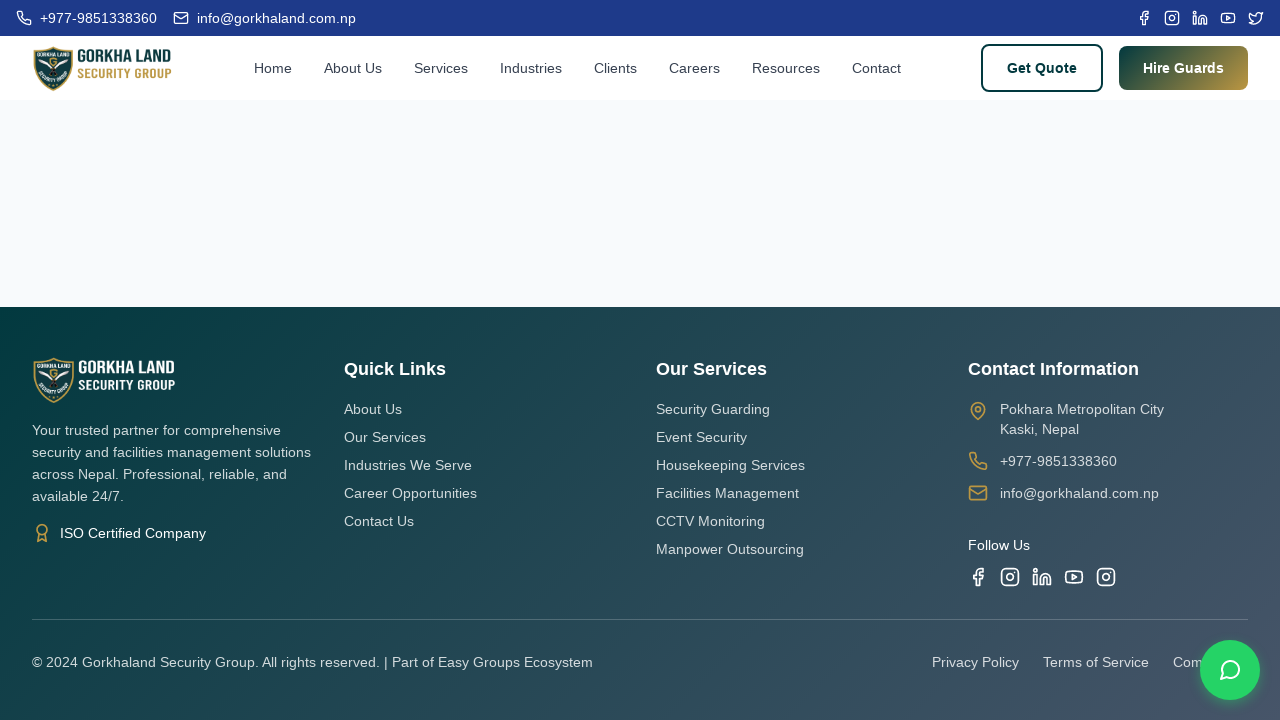

--- FILE ---
content_type: application/x-javascript
request_url: https://gorkhaland.com.np/assets/index-968f0f37.js
body_size: 126516
content:
function y0(e,t){for(var n=0;n<t.length;n++){const r=t[n];if(typeof r!="string"&&!Array.isArray(r)){for(const i in r)if(i!=="default"&&!(i in e)){const s=Object.getOwnPropertyDescriptor(r,i);s&&Object.defineProperty(e,i,s.get?s:{enumerable:!0,get:()=>r[i]})}}}return Object.freeze(Object.defineProperty(e,Symbol.toStringTag,{value:"Module"}))}(function(){const t=document.createElement("link").relList;if(t&&t.supports&&t.supports("modulepreload"))return;for(const i of document.querySelectorAll('link[rel="modulepreload"]'))r(i);new MutationObserver(i=>{for(const s of i)if(s.type==="childList")for(const o of s.addedNodes)o.tagName==="LINK"&&o.rel==="modulepreload"&&r(o)}).observe(document,{childList:!0,subtree:!0});function n(i){const s={};return i.integrity&&(s.integrity=i.integrity),i.referrerPolicy&&(s.referrerPolicy=i.referrerPolicy),i.crossOrigin==="use-credentials"?s.credentials="include":i.crossOrigin==="anonymous"?s.credentials="omit":s.credentials="same-origin",s}function r(i){if(i.ep)return;i.ep=!0;const s=n(i);fetch(i.href,s)}})();function Mr(e){return e&&e.__esModule&&Object.prototype.hasOwnProperty.call(e,"default")?e.default:e}var kp={exports:{}},No={},Pp={exports:{}},z={};/**
 * @license React
 * react.production.min.js
 *
 * Copyright (c) Facebook, Inc. and its affiliates.
 *
 * This source code is licensed under the MIT license found in the
 * LICENSE file in the root directory of this source tree.
 */var Ui=Symbol.for("react.element"),v0=Symbol.for("react.portal"),x0=Symbol.for("react.fragment"),w0=Symbol.for("react.strict_mode"),S0=Symbol.for("react.profiler"),b0=Symbol.for("react.provider"),j0=Symbol.for("react.context"),C0=Symbol.for("react.forward_ref"),N0=Symbol.for("react.suspense"),T0=Symbol.for("react.memo"),k0=Symbol.for("react.lazy"),Uu=Symbol.iterator;function P0(e){return e===null||typeof e!="object"?null:(e=Uu&&e[Uu]||e["@@iterator"],typeof e=="function"?e:null)}var Ep={isMounted:function(){return!1},enqueueForceUpdate:function(){},enqueueReplaceState:function(){},enqueueSetState:function(){}},Rp=Object.assign,Ap={};function Lr(e,t,n){this.props=e,this.context=t,this.refs=Ap,this.updater=n||Ep}Lr.prototype.isReactComponent={};Lr.prototype.setState=function(e,t){if(typeof e!="object"&&typeof e!="function"&&e!=null)throw Error("setState(...): takes an object of state variables to update or a function which returns an object of state variables.");this.updater.enqueueSetState(this,e,t,"setState")};Lr.prototype.forceUpdate=function(e){this.updater.enqueueForceUpdate(this,e,"forceUpdate")};function Mp(){}Mp.prototype=Lr.prototype;function fc(e,t,n){this.props=e,this.context=t,this.refs=Ap,this.updater=n||Ep}var pc=fc.prototype=new Mp;pc.constructor=fc;Rp(pc,Lr.prototype);pc.isPureReactComponent=!0;var Hu=Array.isArray,Lp=Object.prototype.hasOwnProperty,hc={current:null},Op={key:!0,ref:!0,__self:!0,__source:!0};function Ip(e,t,n){var r,i={},s=null,o=null;if(t!=null)for(r in t.ref!==void 0&&(o=t.ref),t.key!==void 0&&(s=""+t.key),t)Lp.call(t,r)&&!Op.hasOwnProperty(r)&&(i[r]=t[r]);var a=arguments.length-2;if(a===1)i.children=n;else if(1<a){for(var c=Array(a),u=0;u<a;u++)c[u]=arguments[u+2];i.children=c}if(e&&e.defaultProps)for(r in a=e.defaultProps,a)i[r]===void 0&&(i[r]=a[r]);return{$$typeof:Ui,type:e,key:s,ref:o,props:i,_owner:hc.current}}function E0(e,t){return{$$typeof:Ui,type:e.type,key:t,ref:e.ref,props:e.props,_owner:e._owner}}function mc(e){return typeof e=="object"&&e!==null&&e.$$typeof===Ui}function R0(e){var t={"=":"=0",":":"=2"};return"$"+e.replace(/[=:]/g,function(n){return t[n]})}var $u=/\/+/g;function ea(e,t){return typeof e=="object"&&e!==null&&e.key!=null?R0(""+e.key):t.toString(36)}function Cs(e,t,n,r,i){var s=typeof e;(s==="undefined"||s==="boolean")&&(e=null);var o=!1;if(e===null)o=!0;else switch(s){case"string":case"number":o=!0;break;case"object":switch(e.$$typeof){case Ui:case v0:o=!0}}if(o)return o=e,i=i(o),e=r===""?"."+ea(o,0):r,Hu(i)?(n="",e!=null&&(n=e.replace($u,"$&/")+"/"),Cs(i,t,n,"",function(u){return u})):i!=null&&(mc(i)&&(i=E0(i,n+(!i.key||o&&o.key===i.key?"":(""+i.key).replace($u,"$&/")+"/")+e)),t.push(i)),1;if(o=0,r=r===""?".":r+":",Hu(e))for(var a=0;a<e.length;a++){s=e[a];var c=r+ea(s,a);o+=Cs(s,t,n,c,i)}else if(c=P0(e),typeof c=="function")for(e=c.call(e),a=0;!(s=e.next()).done;)s=s.value,c=r+ea(s,a++),o+=Cs(s,t,n,c,i);else if(s==="object")throw t=String(e),Error("Objects are not valid as a React child (found: "+(t==="[object Object]"?"object with keys {"+Object.keys(e).join(", ")+"}":t)+"). If you meant to render a collection of children, use an array instead.");return o}function es(e,t,n){if(e==null)return e;var r=[],i=0;return Cs(e,r,"","",function(s){return t.call(n,s,i++)}),r}function A0(e){if(e._status===-1){var t=e._result;t=t(),t.then(function(n){(e._status===0||e._status===-1)&&(e._status=1,e._result=n)},function(n){(e._status===0||e._status===-1)&&(e._status=2,e._result=n)}),e._status===-1&&(e._status=0,e._result=t)}if(e._status===1)return e._result.default;throw e._result}var Oe={current:null},Ns={transition:null},M0={ReactCurrentDispatcher:Oe,ReactCurrentBatchConfig:Ns,ReactCurrentOwner:hc};function Vp(){throw Error("act(...) is not supported in production builds of React.")}z.Children={map:es,forEach:function(e,t,n){es(e,function(){t.apply(this,arguments)},n)},count:function(e){var t=0;return es(e,function(){t++}),t},toArray:function(e){return es(e,function(t){return t})||[]},only:function(e){if(!mc(e))throw Error("React.Children.only expected to receive a single React element child.");return e}};z.Component=Lr;z.Fragment=x0;z.Profiler=S0;z.PureComponent=fc;z.StrictMode=w0;z.Suspense=N0;z.__SECRET_INTERNALS_DO_NOT_USE_OR_YOU_WILL_BE_FIRED=M0;z.act=Vp;z.cloneElement=function(e,t,n){if(e==null)throw Error("React.cloneElement(...): The argument must be a React element, but you passed "+e+".");var r=Rp({},e.props),i=e.key,s=e.ref,o=e._owner;if(t!=null){if(t.ref!==void 0&&(s=t.ref,o=hc.current),t.key!==void 0&&(i=""+t.key),e.type&&e.type.defaultProps)var a=e.type.defaultProps;for(c in t)Lp.call(t,c)&&!Op.hasOwnProperty(c)&&(r[c]=t[c]===void 0&&a!==void 0?a[c]:t[c])}var c=arguments.length-2;if(c===1)r.children=n;else if(1<c){a=Array(c);for(var u=0;u<c;u++)a[u]=arguments[u+2];r.children=a}return{$$typeof:Ui,type:e.type,key:i,ref:s,props:r,_owner:o}};z.createContext=function(e){return e={$$typeof:j0,_currentValue:e,_currentValue2:e,_threadCount:0,Provider:null,Consumer:null,_defaultValue:null,_globalName:null},e.Provider={$$typeof:b0,_context:e},e.Consumer=e};z.createElement=Ip;z.createFactory=function(e){var t=Ip.bind(null,e);return t.type=e,t};z.createRef=function(){return{current:null}};z.forwardRef=function(e){return{$$typeof:C0,render:e}};z.isValidElement=mc;z.lazy=function(e){return{$$typeof:k0,_payload:{_status:-1,_result:e},_init:A0}};z.memo=function(e,t){return{$$typeof:T0,type:e,compare:t===void 0?null:t}};z.startTransition=function(e){var t=Ns.transition;Ns.transition={};try{e()}finally{Ns.transition=t}};z.unstable_act=Vp;z.useCallback=function(e,t){return Oe.current.useCallback(e,t)};z.useContext=function(e){return Oe.current.useContext(e)};z.useDebugValue=function(){};z.useDeferredValue=function(e){return Oe.current.useDeferredValue(e)};z.useEffect=function(e,t){return Oe.current.useEffect(e,t)};z.useId=function(){return Oe.current.useId()};z.useImperativeHandle=function(e,t,n){return Oe.current.useImperativeHandle(e,t,n)};z.useInsertionEffect=function(e,t){return Oe.current.useInsertionEffect(e,t)};z.useLayoutEffect=function(e,t){return Oe.current.useLayoutEffect(e,t)};z.useMemo=function(e,t){return Oe.current.useMemo(e,t)};z.useReducer=function(e,t,n){return Oe.current.useReducer(e,t,n)};z.useRef=function(e){return Oe.current.useRef(e)};z.useState=function(e){return Oe.current.useState(e)};z.useSyncExternalStore=function(e,t,n){return Oe.current.useSyncExternalStore(e,t,n)};z.useTransition=function(){return Oe.current.useTransition()};z.version="18.3.1";Pp.exports=z;var w=Pp.exports;const ue=Mr(w),L0=y0({__proto__:null,default:ue},[w]);/**
 * @license React
 * react-jsx-runtime.production.min.js
 *
 * Copyright (c) Facebook, Inc. and its affiliates.
 *
 * This source code is licensed under the MIT license found in the
 * LICENSE file in the root directory of this source tree.
 */var O0=w,I0=Symbol.for("react.element"),V0=Symbol.for("react.fragment"),D0=Object.prototype.hasOwnProperty,_0=O0.__SECRET_INTERNALS_DO_NOT_USE_OR_YOU_WILL_BE_FIRED.ReactCurrentOwner,F0={key:!0,ref:!0,__self:!0,__source:!0};function Dp(e,t,n){var r,i={},s=null,o=null;n!==void 0&&(s=""+n),t.key!==void 0&&(s=""+t.key),t.ref!==void 0&&(o=t.ref);for(r in t)D0.call(t,r)&&!F0.hasOwnProperty(r)&&(i[r]=t[r]);if(e&&e.defaultProps)for(r in t=e.defaultProps,t)i[r]===void 0&&(i[r]=t[r]);return{$$typeof:I0,type:e,key:s,ref:o,props:i,_owner:_0.current}}No.Fragment=V0;No.jsx=Dp;No.jsxs=Dp;kp.exports=No;var l=kp.exports,Ha={},_p={exports:{}},Xe={},Fp={exports:{}},zp={};/**
 * @license React
 * scheduler.production.min.js
 *
 * Copyright (c) Facebook, Inc. and its affiliates.
 *
 * This source code is licensed under the MIT license found in the
 * LICENSE file in the root directory of this source tree.
 */(function(e){function t(E,O){var _=E.length;E.push(O);e:for(;0<_;){var I=_-1>>>1,$=E[I];if(0<i($,O))E[I]=O,E[_]=$,_=I;else break e}}function n(E){return E.length===0?null:E[0]}function r(E){if(E.length===0)return null;var O=E[0],_=E.pop();if(_!==O){E[0]=_;e:for(var I=0,$=E.length,Y=$>>>1;I<Y;){var He=2*(I+1)-1,qn=E[He],$e=He+1,wn=E[$e];if(0>i(qn,_))$e<$&&0>i(wn,qn)?(E[I]=wn,E[$e]=_,I=$e):(E[I]=qn,E[He]=_,I=He);else if($e<$&&0>i(wn,_))E[I]=wn,E[$e]=_,I=$e;else break e}}return O}function i(E,O){var _=E.sortIndex-O.sortIndex;return _!==0?_:E.id-O.id}if(typeof performance=="object"&&typeof performance.now=="function"){var s=performance;e.unstable_now=function(){return s.now()}}else{var o=Date,a=o.now();e.unstable_now=function(){return o.now()-a}}var c=[],u=[],d=1,f=null,p=3,m=!1,x=!1,v=!1,S=typeof setTimeout=="function"?setTimeout:null,y=typeof clearTimeout=="function"?clearTimeout:null,h=typeof setImmediate<"u"?setImmediate:null;typeof navigator<"u"&&navigator.scheduling!==void 0&&navigator.scheduling.isInputPending!==void 0&&navigator.scheduling.isInputPending.bind(navigator.scheduling);function g(E){for(var O=n(u);O!==null;){if(O.callback===null)r(u);else if(O.startTime<=E)r(u),O.sortIndex=O.expirationTime,t(c,O);else break;O=n(u)}}function b(E){if(v=!1,g(E),!x)if(n(c)!==null)x=!0,H(j);else{var O=n(u);O!==null&&fe(b,O.startTime-E)}}function j(E,O){x=!1,v&&(v=!1,y(N),N=-1),m=!0;var _=p;try{for(g(O),f=n(c);f!==null&&(!(f.expirationTime>O)||E&&!G());){var I=f.callback;if(typeof I=="function"){f.callback=null,p=f.priorityLevel;var $=I(f.expirationTime<=O);O=e.unstable_now(),typeof $=="function"?f.callback=$:f===n(c)&&r(c),g(O)}else r(c);f=n(c)}if(f!==null)var Y=!0;else{var He=n(u);He!==null&&fe(b,He.startTime-O),Y=!1}return Y}finally{f=null,p=_,m=!1}}var T=!1,C=null,N=-1,A=5,M=-1;function G(){return!(e.unstable_now()-M<A)}function V(){if(C!==null){var E=e.unstable_now();M=E;var O=!0;try{O=C(!0,E)}finally{O?ie():(T=!1,C=null)}}else T=!1}var ie;if(typeof h=="function")ie=function(){h(V)};else if(typeof MessageChannel<"u"){var L=new MessageChannel,ee=L.port2;L.port1.onmessage=V,ie=function(){ee.postMessage(null)}}else ie=function(){S(V,0)};function H(E){C=E,T||(T=!0,ie())}function fe(E,O){N=S(function(){E(e.unstable_now())},O)}e.unstable_IdlePriority=5,e.unstable_ImmediatePriority=1,e.unstable_LowPriority=4,e.unstable_NormalPriority=3,e.unstable_Profiling=null,e.unstable_UserBlockingPriority=2,e.unstable_cancelCallback=function(E){E.callback=null},e.unstable_continueExecution=function(){x||m||(x=!0,H(j))},e.unstable_forceFrameRate=function(E){0>E||125<E?console.error("forceFrameRate takes a positive int between 0 and 125, forcing frame rates higher than 125 fps is not supported"):A=0<E?Math.floor(1e3/E):5},e.unstable_getCurrentPriorityLevel=function(){return p},e.unstable_getFirstCallbackNode=function(){return n(c)},e.unstable_next=function(E){switch(p){case 1:case 2:case 3:var O=3;break;default:O=p}var _=p;p=O;try{return E()}finally{p=_}},e.unstable_pauseExecution=function(){},e.unstable_requestPaint=function(){},e.unstable_runWithPriority=function(E,O){switch(E){case 1:case 2:case 3:case 4:case 5:break;default:E=3}var _=p;p=E;try{return O()}finally{p=_}},e.unstable_scheduleCallback=function(E,O,_){var I=e.unstable_now();switch(typeof _=="object"&&_!==null?(_=_.delay,_=typeof _=="number"&&0<_?I+_:I):_=I,E){case 1:var $=-1;break;case 2:$=250;break;case 5:$=1073741823;break;case 4:$=1e4;break;default:$=5e3}return $=_+$,E={id:d++,callback:O,priorityLevel:E,startTime:_,expirationTime:$,sortIndex:-1},_>I?(E.sortIndex=_,t(u,E),n(c)===null&&E===n(u)&&(v?(y(N),N=-1):v=!0,fe(b,_-I))):(E.sortIndex=$,t(c,E),x||m||(x=!0,H(j))),E},e.unstable_shouldYield=G,e.unstable_wrapCallback=function(E){var O=p;return function(){var _=p;p=O;try{return E.apply(this,arguments)}finally{p=_}}}})(zp);Fp.exports=zp;var z0=Fp.exports;/**
 * @license React
 * react-dom.production.min.js
 *
 * Copyright (c) Facebook, Inc. and its affiliates.
 *
 * This source code is licensed under the MIT license found in the
 * LICENSE file in the root directory of this source tree.
 */var B0=w,qe=z0;function k(e){for(var t="https://reactjs.org/docs/error-decoder.html?invariant="+e,n=1;n<arguments.length;n++)t+="&args[]="+encodeURIComponent(arguments[n]);return"Minified React error #"+e+"; visit "+t+" for the full message or use the non-minified dev environment for full errors and additional helpful warnings."}var Bp=new Set,gi={};function Un(e,t){Sr(e,t),Sr(e+"Capture",t)}function Sr(e,t){for(gi[e]=t,e=0;e<t.length;e++)Bp.add(t[e])}var Ot=!(typeof window>"u"||typeof window.document>"u"||typeof window.document.createElement>"u"),$a=Object.prototype.hasOwnProperty,U0=/^[:A-Z_a-z\u00C0-\u00D6\u00D8-\u00F6\u00F8-\u02FF\u0370-\u037D\u037F-\u1FFF\u200C-\u200D\u2070-\u218F\u2C00-\u2FEF\u3001-\uD7FF\uF900-\uFDCF\uFDF0-\uFFFD][:A-Z_a-z\u00C0-\u00D6\u00D8-\u00F6\u00F8-\u02FF\u0370-\u037D\u037F-\u1FFF\u200C-\u200D\u2070-\u218F\u2C00-\u2FEF\u3001-\uD7FF\uF900-\uFDCF\uFDF0-\uFFFD\-.0-9\u00B7\u0300-\u036F\u203F-\u2040]*$/,Wu={},Gu={};function H0(e){return $a.call(Gu,e)?!0:$a.call(Wu,e)?!1:U0.test(e)?Gu[e]=!0:(Wu[e]=!0,!1)}function $0(e,t,n,r){if(n!==null&&n.type===0)return!1;switch(typeof t){case"function":case"symbol":return!0;case"boolean":return r?!1:n!==null?!n.acceptsBooleans:(e=e.toLowerCase().slice(0,5),e!=="data-"&&e!=="aria-");default:return!1}}function W0(e,t,n,r){if(t===null||typeof t>"u"||$0(e,t,n,r))return!0;if(r)return!1;if(n!==null)switch(n.type){case 3:return!t;case 4:return t===!1;case 5:return isNaN(t);case 6:return isNaN(t)||1>t}return!1}function Ie(e,t,n,r,i,s,o){this.acceptsBooleans=t===2||t===3||t===4,this.attributeName=r,this.attributeNamespace=i,this.mustUseProperty=n,this.propertyName=e,this.type=t,this.sanitizeURL=s,this.removeEmptyString=o}var Ce={};"children dangerouslySetInnerHTML defaultValue defaultChecked innerHTML suppressContentEditableWarning suppressHydrationWarning style".split(" ").forEach(function(e){Ce[e]=new Ie(e,0,!1,e,null,!1,!1)});[["acceptCharset","accept-charset"],["className","class"],["htmlFor","for"],["httpEquiv","http-equiv"]].forEach(function(e){var t=e[0];Ce[t]=new Ie(t,1,!1,e[1],null,!1,!1)});["contentEditable","draggable","spellCheck","value"].forEach(function(e){Ce[e]=new Ie(e,2,!1,e.toLowerCase(),null,!1,!1)});["autoReverse","externalResourcesRequired","focusable","preserveAlpha"].forEach(function(e){Ce[e]=new Ie(e,2,!1,e,null,!1,!1)});"allowFullScreen async autoFocus autoPlay controls default defer disabled disablePictureInPicture disableRemotePlayback formNoValidate hidden loop noModule noValidate open playsInline readOnly required reversed scoped seamless itemScope".split(" ").forEach(function(e){Ce[e]=new Ie(e,3,!1,e.toLowerCase(),null,!1,!1)});["checked","multiple","muted","selected"].forEach(function(e){Ce[e]=new Ie(e,3,!0,e,null,!1,!1)});["capture","download"].forEach(function(e){Ce[e]=new Ie(e,4,!1,e,null,!1,!1)});["cols","rows","size","span"].forEach(function(e){Ce[e]=new Ie(e,6,!1,e,null,!1,!1)});["rowSpan","start"].forEach(function(e){Ce[e]=new Ie(e,5,!1,e.toLowerCase(),null,!1,!1)});var gc=/[\-:]([a-z])/g;function yc(e){return e[1].toUpperCase()}"accent-height alignment-baseline arabic-form baseline-shift cap-height clip-path clip-rule color-interpolation color-interpolation-filters color-profile color-rendering dominant-baseline enable-background fill-opacity fill-rule flood-color flood-opacity font-family font-size font-size-adjust font-stretch font-style font-variant font-weight glyph-name glyph-orientation-horizontal glyph-orientation-vertical horiz-adv-x horiz-origin-x image-rendering letter-spacing lighting-color marker-end marker-mid marker-start overline-position overline-thickness paint-order panose-1 pointer-events rendering-intent shape-rendering stop-color stop-opacity strikethrough-position strikethrough-thickness stroke-dasharray stroke-dashoffset stroke-linecap stroke-linejoin stroke-miterlimit stroke-opacity stroke-width text-anchor text-decoration text-rendering underline-position underline-thickness unicode-bidi unicode-range units-per-em v-alphabetic v-hanging v-ideographic v-mathematical vector-effect vert-adv-y vert-origin-x vert-origin-y word-spacing writing-mode xmlns:xlink x-height".split(" ").forEach(function(e){var t=e.replace(gc,yc);Ce[t]=new Ie(t,1,!1,e,null,!1,!1)});"xlink:actuate xlink:arcrole xlink:role xlink:show xlink:title xlink:type".split(" ").forEach(function(e){var t=e.replace(gc,yc);Ce[t]=new Ie(t,1,!1,e,"http://www.w3.org/1999/xlink",!1,!1)});["xml:base","xml:lang","xml:space"].forEach(function(e){var t=e.replace(gc,yc);Ce[t]=new Ie(t,1,!1,e,"http://www.w3.org/XML/1998/namespace",!1,!1)});["tabIndex","crossOrigin"].forEach(function(e){Ce[e]=new Ie(e,1,!1,e.toLowerCase(),null,!1,!1)});Ce.xlinkHref=new Ie("xlinkHref",1,!1,"xlink:href","http://www.w3.org/1999/xlink",!0,!1);["src","href","action","formAction"].forEach(function(e){Ce[e]=new Ie(e,1,!1,e.toLowerCase(),null,!0,!0)});function vc(e,t,n,r){var i=Ce.hasOwnProperty(t)?Ce[t]:null;(i!==null?i.type!==0:r||!(2<t.length)||t[0]!=="o"&&t[0]!=="O"||t[1]!=="n"&&t[1]!=="N")&&(W0(t,n,i,r)&&(n=null),r||i===null?H0(t)&&(n===null?e.removeAttribute(t):e.setAttribute(t,""+n)):i.mustUseProperty?e[i.propertyName]=n===null?i.type===3?!1:"":n:(t=i.attributeName,r=i.attributeNamespace,n===null?e.removeAttribute(t):(i=i.type,n=i===3||i===4&&n===!0?"":""+n,r?e.setAttributeNS(r,t,n):e.setAttribute(t,n))))}var zt=B0.__SECRET_INTERNALS_DO_NOT_USE_OR_YOU_WILL_BE_FIRED,ts=Symbol.for("react.element"),Zn=Symbol.for("react.portal"),Jn=Symbol.for("react.fragment"),xc=Symbol.for("react.strict_mode"),Wa=Symbol.for("react.profiler"),Up=Symbol.for("react.provider"),Hp=Symbol.for("react.context"),wc=Symbol.for("react.forward_ref"),Ga=Symbol.for("react.suspense"),Ka=Symbol.for("react.suspense_list"),Sc=Symbol.for("react.memo"),Wt=Symbol.for("react.lazy"),$p=Symbol.for("react.offscreen"),Ku=Symbol.iterator;function _r(e){return e===null||typeof e!="object"?null:(e=Ku&&e[Ku]||e["@@iterator"],typeof e=="function"?e:null)}var le=Object.assign,ta;function Zr(e){if(ta===void 0)try{throw Error()}catch(n){var t=n.stack.trim().match(/\n( *(at )?)/);ta=t&&t[1]||""}return`
`+ta+e}var na=!1;function ra(e,t){if(!e||na)return"";na=!0;var n=Error.prepareStackTrace;Error.prepareStackTrace=void 0;try{if(t)if(t=function(){throw Error()},Object.defineProperty(t.prototype,"props",{set:function(){throw Error()}}),typeof Reflect=="object"&&Reflect.construct){try{Reflect.construct(t,[])}catch(u){var r=u}Reflect.construct(e,[],t)}else{try{t.call()}catch(u){r=u}e.call(t.prototype)}else{try{throw Error()}catch(u){r=u}e()}}catch(u){if(u&&r&&typeof u.stack=="string"){for(var i=u.stack.split(`
`),s=r.stack.split(`
`),o=i.length-1,a=s.length-1;1<=o&&0<=a&&i[o]!==s[a];)a--;for(;1<=o&&0<=a;o--,a--)if(i[o]!==s[a]){if(o!==1||a!==1)do if(o--,a--,0>a||i[o]!==s[a]){var c=`
`+i[o].replace(" at new "," at ");return e.displayName&&c.includes("<anonymous>")&&(c=c.replace("<anonymous>",e.displayName)),c}while(1<=o&&0<=a);break}}}finally{na=!1,Error.prepareStackTrace=n}return(e=e?e.displayName||e.name:"")?Zr(e):""}function G0(e){switch(e.tag){case 5:return Zr(e.type);case 16:return Zr("Lazy");case 13:return Zr("Suspense");case 19:return Zr("SuspenseList");case 0:case 2:case 15:return e=ra(e.type,!1),e;case 11:return e=ra(e.type.render,!1),e;case 1:return e=ra(e.type,!0),e;default:return""}}function Ya(e){if(e==null)return null;if(typeof e=="function")return e.displayName||e.name||null;if(typeof e=="string")return e;switch(e){case Jn:return"Fragment";case Zn:return"Portal";case Wa:return"Profiler";case xc:return"StrictMode";case Ga:return"Suspense";case Ka:return"SuspenseList"}if(typeof e=="object")switch(e.$$typeof){case Hp:return(e.displayName||"Context")+".Consumer";case Up:return(e._context.displayName||"Context")+".Provider";case wc:var t=e.render;return e=e.displayName,e||(e=t.displayName||t.name||"",e=e!==""?"ForwardRef("+e+")":"ForwardRef"),e;case Sc:return t=e.displayName||null,t!==null?t:Ya(e.type)||"Memo";case Wt:t=e._payload,e=e._init;try{return Ya(e(t))}catch{}}return null}function K0(e){var t=e.type;switch(e.tag){case 24:return"Cache";case 9:return(t.displayName||"Context")+".Consumer";case 10:return(t._context.displayName||"Context")+".Provider";case 18:return"DehydratedFragment";case 11:return e=t.render,e=e.displayName||e.name||"",t.displayName||(e!==""?"ForwardRef("+e+")":"ForwardRef");case 7:return"Fragment";case 5:return t;case 4:return"Portal";case 3:return"Root";case 6:return"Text";case 16:return Ya(t);case 8:return t===xc?"StrictMode":"Mode";case 22:return"Offscreen";case 12:return"Profiler";case 21:return"Scope";case 13:return"Suspense";case 19:return"SuspenseList";case 25:return"TracingMarker";case 1:case 0:case 17:case 2:case 14:case 15:if(typeof t=="function")return t.displayName||t.name||null;if(typeof t=="string")return t}return null}function fn(e){switch(typeof e){case"boolean":case"number":case"string":case"undefined":return e;case"object":return e;default:return""}}function Wp(e){var t=e.type;return(e=e.nodeName)&&e.toLowerCase()==="input"&&(t==="checkbox"||t==="radio")}function Y0(e){var t=Wp(e)?"checked":"value",n=Object.getOwnPropertyDescriptor(e.constructor.prototype,t),r=""+e[t];if(!e.hasOwnProperty(t)&&typeof n<"u"&&typeof n.get=="function"&&typeof n.set=="function"){var i=n.get,s=n.set;return Object.defineProperty(e,t,{configurable:!0,get:function(){return i.call(this)},set:function(o){r=""+o,s.call(this,o)}}),Object.defineProperty(e,t,{enumerable:n.enumerable}),{getValue:function(){return r},setValue:function(o){r=""+o},stopTracking:function(){e._valueTracker=null,delete e[t]}}}}function ns(e){e._valueTracker||(e._valueTracker=Y0(e))}function Gp(e){if(!e)return!1;var t=e._valueTracker;if(!t)return!0;var n=t.getValue(),r="";return e&&(r=Wp(e)?e.checked?"true":"false":e.value),e=r,e!==n?(t.setValue(e),!0):!1}function Fs(e){if(e=e||(typeof document<"u"?document:void 0),typeof e>"u")return null;try{return e.activeElement||e.body}catch{return e.body}}function qa(e,t){var n=t.checked;return le({},t,{defaultChecked:void 0,defaultValue:void 0,value:void 0,checked:n??e._wrapperState.initialChecked})}function Yu(e,t){var n=t.defaultValue==null?"":t.defaultValue,r=t.checked!=null?t.checked:t.defaultChecked;n=fn(t.value!=null?t.value:n),e._wrapperState={initialChecked:r,initialValue:n,controlled:t.type==="checkbox"||t.type==="radio"?t.checked!=null:t.value!=null}}function Kp(e,t){t=t.checked,t!=null&&vc(e,"checked",t,!1)}function Qa(e,t){Kp(e,t);var n=fn(t.value),r=t.type;if(n!=null)r==="number"?(n===0&&e.value===""||e.value!=n)&&(e.value=""+n):e.value!==""+n&&(e.value=""+n);else if(r==="submit"||r==="reset"){e.removeAttribute("value");return}t.hasOwnProperty("value")?Xa(e,t.type,n):t.hasOwnProperty("defaultValue")&&Xa(e,t.type,fn(t.defaultValue)),t.checked==null&&t.defaultChecked!=null&&(e.defaultChecked=!!t.defaultChecked)}function qu(e,t,n){if(t.hasOwnProperty("value")||t.hasOwnProperty("defaultValue")){var r=t.type;if(!(r!=="submit"&&r!=="reset"||t.value!==void 0&&t.value!==null))return;t=""+e._wrapperState.initialValue,n||t===e.value||(e.value=t),e.defaultValue=t}n=e.name,n!==""&&(e.name=""),e.defaultChecked=!!e._wrapperState.initialChecked,n!==""&&(e.name=n)}function Xa(e,t,n){(t!=="number"||Fs(e.ownerDocument)!==e)&&(n==null?e.defaultValue=""+e._wrapperState.initialValue:e.defaultValue!==""+n&&(e.defaultValue=""+n))}var Jr=Array.isArray;function hr(e,t,n,r){if(e=e.options,t){t={};for(var i=0;i<n.length;i++)t["$"+n[i]]=!0;for(n=0;n<e.length;n++)i=t.hasOwnProperty("$"+e[n].value),e[n].selected!==i&&(e[n].selected=i),i&&r&&(e[n].defaultSelected=!0)}else{for(n=""+fn(n),t=null,i=0;i<e.length;i++){if(e[i].value===n){e[i].selected=!0,r&&(e[i].defaultSelected=!0);return}t!==null||e[i].disabled||(t=e[i])}t!==null&&(t.selected=!0)}}function Za(e,t){if(t.dangerouslySetInnerHTML!=null)throw Error(k(91));return le({},t,{value:void 0,defaultValue:void 0,children:""+e._wrapperState.initialValue})}function Qu(e,t){var n=t.value;if(n==null){if(n=t.children,t=t.defaultValue,n!=null){if(t!=null)throw Error(k(92));if(Jr(n)){if(1<n.length)throw Error(k(93));n=n[0]}t=n}t==null&&(t=""),n=t}e._wrapperState={initialValue:fn(n)}}function Yp(e,t){var n=fn(t.value),r=fn(t.defaultValue);n!=null&&(n=""+n,n!==e.value&&(e.value=n),t.defaultValue==null&&e.defaultValue!==n&&(e.defaultValue=n)),r!=null&&(e.defaultValue=""+r)}function Xu(e){var t=e.textContent;t===e._wrapperState.initialValue&&t!==""&&t!==null&&(e.value=t)}function qp(e){switch(e){case"svg":return"http://www.w3.org/2000/svg";case"math":return"http://www.w3.org/1998/Math/MathML";default:return"http://www.w3.org/1999/xhtml"}}function Ja(e,t){return e==null||e==="http://www.w3.org/1999/xhtml"?qp(t):e==="http://www.w3.org/2000/svg"&&t==="foreignObject"?"http://www.w3.org/1999/xhtml":e}var rs,Qp=function(e){return typeof MSApp<"u"&&MSApp.execUnsafeLocalFunction?function(t,n,r,i){MSApp.execUnsafeLocalFunction(function(){return e(t,n,r,i)})}:e}(function(e,t){if(e.namespaceURI!=="http://www.w3.org/2000/svg"||"innerHTML"in e)e.innerHTML=t;else{for(rs=rs||document.createElement("div"),rs.innerHTML="<svg>"+t.valueOf().toString()+"</svg>",t=rs.firstChild;e.firstChild;)e.removeChild(e.firstChild);for(;t.firstChild;)e.appendChild(t.firstChild)}});function yi(e,t){if(t){var n=e.firstChild;if(n&&n===e.lastChild&&n.nodeType===3){n.nodeValue=t;return}}e.textContent=t}var ri={animationIterationCount:!0,aspectRatio:!0,borderImageOutset:!0,borderImageSlice:!0,borderImageWidth:!0,boxFlex:!0,boxFlexGroup:!0,boxOrdinalGroup:!0,columnCount:!0,columns:!0,flex:!0,flexGrow:!0,flexPositive:!0,flexShrink:!0,flexNegative:!0,flexOrder:!0,gridArea:!0,gridRow:!0,gridRowEnd:!0,gridRowSpan:!0,gridRowStart:!0,gridColumn:!0,gridColumnEnd:!0,gridColumnSpan:!0,gridColumnStart:!0,fontWeight:!0,lineClamp:!0,lineHeight:!0,opacity:!0,order:!0,orphans:!0,tabSize:!0,widows:!0,zIndex:!0,zoom:!0,fillOpacity:!0,floodOpacity:!0,stopOpacity:!0,strokeDasharray:!0,strokeDashoffset:!0,strokeMiterlimit:!0,strokeOpacity:!0,strokeWidth:!0},q0=["Webkit","ms","Moz","O"];Object.keys(ri).forEach(function(e){q0.forEach(function(t){t=t+e.charAt(0).toUpperCase()+e.substring(1),ri[t]=ri[e]})});function Xp(e,t,n){return t==null||typeof t=="boolean"||t===""?"":n||typeof t!="number"||t===0||ri.hasOwnProperty(e)&&ri[e]?(""+t).trim():t+"px"}function Zp(e,t){e=e.style;for(var n in t)if(t.hasOwnProperty(n)){var r=n.indexOf("--")===0,i=Xp(n,t[n],r);n==="float"&&(n="cssFloat"),r?e.setProperty(n,i):e[n]=i}}var Q0=le({menuitem:!0},{area:!0,base:!0,br:!0,col:!0,embed:!0,hr:!0,img:!0,input:!0,keygen:!0,link:!0,meta:!0,param:!0,source:!0,track:!0,wbr:!0});function el(e,t){if(t){if(Q0[e]&&(t.children!=null||t.dangerouslySetInnerHTML!=null))throw Error(k(137,e));if(t.dangerouslySetInnerHTML!=null){if(t.children!=null)throw Error(k(60));if(typeof t.dangerouslySetInnerHTML!="object"||!("__html"in t.dangerouslySetInnerHTML))throw Error(k(61))}if(t.style!=null&&typeof t.style!="object")throw Error(k(62))}}function tl(e,t){if(e.indexOf("-")===-1)return typeof t.is=="string";switch(e){case"annotation-xml":case"color-profile":case"font-face":case"font-face-src":case"font-face-uri":case"font-face-format":case"font-face-name":case"missing-glyph":return!1;default:return!0}}var nl=null;function bc(e){return e=e.target||e.srcElement||window,e.correspondingUseElement&&(e=e.correspondingUseElement),e.nodeType===3?e.parentNode:e}var rl=null,mr=null,gr=null;function Zu(e){if(e=Wi(e)){if(typeof rl!="function")throw Error(k(280));var t=e.stateNode;t&&(t=Ro(t),rl(e.stateNode,e.type,t))}}function Jp(e){mr?gr?gr.push(e):gr=[e]:mr=e}function eh(){if(mr){var e=mr,t=gr;if(gr=mr=null,Zu(e),t)for(e=0;e<t.length;e++)Zu(t[e])}}function th(e,t){return e(t)}function nh(){}var ia=!1;function rh(e,t,n){if(ia)return e(t,n);ia=!0;try{return th(e,t,n)}finally{ia=!1,(mr!==null||gr!==null)&&(nh(),eh())}}function vi(e,t){var n=e.stateNode;if(n===null)return null;var r=Ro(n);if(r===null)return null;n=r[t];e:switch(t){case"onClick":case"onClickCapture":case"onDoubleClick":case"onDoubleClickCapture":case"onMouseDown":case"onMouseDownCapture":case"onMouseMove":case"onMouseMoveCapture":case"onMouseUp":case"onMouseUpCapture":case"onMouseEnter":(r=!r.disabled)||(e=e.type,r=!(e==="button"||e==="input"||e==="select"||e==="textarea")),e=!r;break e;default:e=!1}if(e)return null;if(n&&typeof n!="function")throw Error(k(231,t,typeof n));return n}var il=!1;if(Ot)try{var Fr={};Object.defineProperty(Fr,"passive",{get:function(){il=!0}}),window.addEventListener("test",Fr,Fr),window.removeEventListener("test",Fr,Fr)}catch{il=!1}function X0(e,t,n,r,i,s,o,a,c){var u=Array.prototype.slice.call(arguments,3);try{t.apply(n,u)}catch(d){this.onError(d)}}var ii=!1,zs=null,Bs=!1,sl=null,Z0={onError:function(e){ii=!0,zs=e}};function J0(e,t,n,r,i,s,o,a,c){ii=!1,zs=null,X0.apply(Z0,arguments)}function ev(e,t,n,r,i,s,o,a,c){if(J0.apply(this,arguments),ii){if(ii){var u=zs;ii=!1,zs=null}else throw Error(k(198));Bs||(Bs=!0,sl=u)}}function Hn(e){var t=e,n=e;if(e.alternate)for(;t.return;)t=t.return;else{e=t;do t=e,t.flags&4098&&(n=t.return),e=t.return;while(e)}return t.tag===3?n:null}function ih(e){if(e.tag===13){var t=e.memoizedState;if(t===null&&(e=e.alternate,e!==null&&(t=e.memoizedState)),t!==null)return t.dehydrated}return null}function Ju(e){if(Hn(e)!==e)throw Error(k(188))}function tv(e){var t=e.alternate;if(!t){if(t=Hn(e),t===null)throw Error(k(188));return t!==e?null:e}for(var n=e,r=t;;){var i=n.return;if(i===null)break;var s=i.alternate;if(s===null){if(r=i.return,r!==null){n=r;continue}break}if(i.child===s.child){for(s=i.child;s;){if(s===n)return Ju(i),e;if(s===r)return Ju(i),t;s=s.sibling}throw Error(k(188))}if(n.return!==r.return)n=i,r=s;else{for(var o=!1,a=i.child;a;){if(a===n){o=!0,n=i,r=s;break}if(a===r){o=!0,r=i,n=s;break}a=a.sibling}if(!o){for(a=s.child;a;){if(a===n){o=!0,n=s,r=i;break}if(a===r){o=!0,r=s,n=i;break}a=a.sibling}if(!o)throw Error(k(189))}}if(n.alternate!==r)throw Error(k(190))}if(n.tag!==3)throw Error(k(188));return n.stateNode.current===n?e:t}function sh(e){return e=tv(e),e!==null?oh(e):null}function oh(e){if(e.tag===5||e.tag===6)return e;for(e=e.child;e!==null;){var t=oh(e);if(t!==null)return t;e=e.sibling}return null}var ah=qe.unstable_scheduleCallback,ed=qe.unstable_cancelCallback,nv=qe.unstable_shouldYield,rv=qe.unstable_requestPaint,pe=qe.unstable_now,iv=qe.unstable_getCurrentPriorityLevel,jc=qe.unstable_ImmediatePriority,lh=qe.unstable_UserBlockingPriority,Us=qe.unstable_NormalPriority,sv=qe.unstable_LowPriority,ch=qe.unstable_IdlePriority,To=null,wt=null;function ov(e){if(wt&&typeof wt.onCommitFiberRoot=="function")try{wt.onCommitFiberRoot(To,e,void 0,(e.current.flags&128)===128)}catch{}}var pt=Math.clz32?Math.clz32:cv,av=Math.log,lv=Math.LN2;function cv(e){return e>>>=0,e===0?32:31-(av(e)/lv|0)|0}var is=64,ss=4194304;function ei(e){switch(e&-e){case 1:return 1;case 2:return 2;case 4:return 4;case 8:return 8;case 16:return 16;case 32:return 32;case 64:case 128:case 256:case 512:case 1024:case 2048:case 4096:case 8192:case 16384:case 32768:case 65536:case 131072:case 262144:case 524288:case 1048576:case 2097152:return e&4194240;case 4194304:case 8388608:case 16777216:case 33554432:case 67108864:return e&130023424;case 134217728:return 134217728;case 268435456:return 268435456;case 536870912:return 536870912;case 1073741824:return 1073741824;default:return e}}function Hs(e,t){var n=e.pendingLanes;if(n===0)return 0;var r=0,i=e.suspendedLanes,s=e.pingedLanes,o=n&268435455;if(o!==0){var a=o&~i;a!==0?r=ei(a):(s&=o,s!==0&&(r=ei(s)))}else o=n&~i,o!==0?r=ei(o):s!==0&&(r=ei(s));if(r===0)return 0;if(t!==0&&t!==r&&!(t&i)&&(i=r&-r,s=t&-t,i>=s||i===16&&(s&4194240)!==0))return t;if(r&4&&(r|=n&16),t=e.entangledLanes,t!==0)for(e=e.entanglements,t&=r;0<t;)n=31-pt(t),i=1<<n,r|=e[n],t&=~i;return r}function uv(e,t){switch(e){case 1:case 2:case 4:return t+250;case 8:case 16:case 32:case 64:case 128:case 256:case 512:case 1024:case 2048:case 4096:case 8192:case 16384:case 32768:case 65536:case 131072:case 262144:case 524288:case 1048576:case 2097152:return t+5e3;case 4194304:case 8388608:case 16777216:case 33554432:case 67108864:return-1;case 134217728:case 268435456:case 536870912:case 1073741824:return-1;default:return-1}}function dv(e,t){for(var n=e.suspendedLanes,r=e.pingedLanes,i=e.expirationTimes,s=e.pendingLanes;0<s;){var o=31-pt(s),a=1<<o,c=i[o];c===-1?(!(a&n)||a&r)&&(i[o]=uv(a,t)):c<=t&&(e.expiredLanes|=a),s&=~a}}function ol(e){return e=e.pendingLanes&-1073741825,e!==0?e:e&1073741824?1073741824:0}function uh(){var e=is;return is<<=1,!(is&4194240)&&(is=64),e}function sa(e){for(var t=[],n=0;31>n;n++)t.push(e);return t}function Hi(e,t,n){e.pendingLanes|=t,t!==536870912&&(e.suspendedLanes=0,e.pingedLanes=0),e=e.eventTimes,t=31-pt(t),e[t]=n}function fv(e,t){var n=e.pendingLanes&~t;e.pendingLanes=t,e.suspendedLanes=0,e.pingedLanes=0,e.expiredLanes&=t,e.mutableReadLanes&=t,e.entangledLanes&=t,t=e.entanglements;var r=e.eventTimes;for(e=e.expirationTimes;0<n;){var i=31-pt(n),s=1<<i;t[i]=0,r[i]=-1,e[i]=-1,n&=~s}}function Cc(e,t){var n=e.entangledLanes|=t;for(e=e.entanglements;n;){var r=31-pt(n),i=1<<r;i&t|e[r]&t&&(e[r]|=t),n&=~i}}var K=0;function dh(e){return e&=-e,1<e?4<e?e&268435455?16:536870912:4:1}var fh,Nc,ph,hh,mh,al=!1,os=[],Jt=null,en=null,tn=null,xi=new Map,wi=new Map,Yt=[],pv="mousedown mouseup touchcancel touchend touchstart auxclick dblclick pointercancel pointerdown pointerup dragend dragstart drop compositionend compositionstart keydown keypress keyup input textInput copy cut paste click change contextmenu reset submit".split(" ");function td(e,t){switch(e){case"focusin":case"focusout":Jt=null;break;case"dragenter":case"dragleave":en=null;break;case"mouseover":case"mouseout":tn=null;break;case"pointerover":case"pointerout":xi.delete(t.pointerId);break;case"gotpointercapture":case"lostpointercapture":wi.delete(t.pointerId)}}function zr(e,t,n,r,i,s){return e===null||e.nativeEvent!==s?(e={blockedOn:t,domEventName:n,eventSystemFlags:r,nativeEvent:s,targetContainers:[i]},t!==null&&(t=Wi(t),t!==null&&Nc(t)),e):(e.eventSystemFlags|=r,t=e.targetContainers,i!==null&&t.indexOf(i)===-1&&t.push(i),e)}function hv(e,t,n,r,i){switch(t){case"focusin":return Jt=zr(Jt,e,t,n,r,i),!0;case"dragenter":return en=zr(en,e,t,n,r,i),!0;case"mouseover":return tn=zr(tn,e,t,n,r,i),!0;case"pointerover":var s=i.pointerId;return xi.set(s,zr(xi.get(s)||null,e,t,n,r,i)),!0;case"gotpointercapture":return s=i.pointerId,wi.set(s,zr(wi.get(s)||null,e,t,n,r,i)),!0}return!1}function gh(e){var t=Pn(e.target);if(t!==null){var n=Hn(t);if(n!==null){if(t=n.tag,t===13){if(t=ih(n),t!==null){e.blockedOn=t,mh(e.priority,function(){ph(n)});return}}else if(t===3&&n.stateNode.current.memoizedState.isDehydrated){e.blockedOn=n.tag===3?n.stateNode.containerInfo:null;return}}}e.blockedOn=null}function Ts(e){if(e.blockedOn!==null)return!1;for(var t=e.targetContainers;0<t.length;){var n=ll(e.domEventName,e.eventSystemFlags,t[0],e.nativeEvent);if(n===null){n=e.nativeEvent;var r=new n.constructor(n.type,n);nl=r,n.target.dispatchEvent(r),nl=null}else return t=Wi(n),t!==null&&Nc(t),e.blockedOn=n,!1;t.shift()}return!0}function nd(e,t,n){Ts(e)&&n.delete(t)}function mv(){al=!1,Jt!==null&&Ts(Jt)&&(Jt=null),en!==null&&Ts(en)&&(en=null),tn!==null&&Ts(tn)&&(tn=null),xi.forEach(nd),wi.forEach(nd)}function Br(e,t){e.blockedOn===t&&(e.blockedOn=null,al||(al=!0,qe.unstable_scheduleCallback(qe.unstable_NormalPriority,mv)))}function Si(e){function t(i){return Br(i,e)}if(0<os.length){Br(os[0],e);for(var n=1;n<os.length;n++){var r=os[n];r.blockedOn===e&&(r.blockedOn=null)}}for(Jt!==null&&Br(Jt,e),en!==null&&Br(en,e),tn!==null&&Br(tn,e),xi.forEach(t),wi.forEach(t),n=0;n<Yt.length;n++)r=Yt[n],r.blockedOn===e&&(r.blockedOn=null);for(;0<Yt.length&&(n=Yt[0],n.blockedOn===null);)gh(n),n.blockedOn===null&&Yt.shift()}var yr=zt.ReactCurrentBatchConfig,$s=!0;function gv(e,t,n,r){var i=K,s=yr.transition;yr.transition=null;try{K=1,Tc(e,t,n,r)}finally{K=i,yr.transition=s}}function yv(e,t,n,r){var i=K,s=yr.transition;yr.transition=null;try{K=4,Tc(e,t,n,r)}finally{K=i,yr.transition=s}}function Tc(e,t,n,r){if($s){var i=ll(e,t,n,r);if(i===null)ma(e,t,r,Ws,n),td(e,r);else if(hv(i,e,t,n,r))r.stopPropagation();else if(td(e,r),t&4&&-1<pv.indexOf(e)){for(;i!==null;){var s=Wi(i);if(s!==null&&fh(s),s=ll(e,t,n,r),s===null&&ma(e,t,r,Ws,n),s===i)break;i=s}i!==null&&r.stopPropagation()}else ma(e,t,r,null,n)}}var Ws=null;function ll(e,t,n,r){if(Ws=null,e=bc(r),e=Pn(e),e!==null)if(t=Hn(e),t===null)e=null;else if(n=t.tag,n===13){if(e=ih(t),e!==null)return e;e=null}else if(n===3){if(t.stateNode.current.memoizedState.isDehydrated)return t.tag===3?t.stateNode.containerInfo:null;e=null}else t!==e&&(e=null);return Ws=e,null}function yh(e){switch(e){case"cancel":case"click":case"close":case"contextmenu":case"copy":case"cut":case"auxclick":case"dblclick":case"dragend":case"dragstart":case"drop":case"focusin":case"focusout":case"input":case"invalid":case"keydown":case"keypress":case"keyup":case"mousedown":case"mouseup":case"paste":case"pause":case"play":case"pointercancel":case"pointerdown":case"pointerup":case"ratechange":case"reset":case"resize":case"seeked":case"submit":case"touchcancel":case"touchend":case"touchstart":case"volumechange":case"change":case"selectionchange":case"textInput":case"compositionstart":case"compositionend":case"compositionupdate":case"beforeblur":case"afterblur":case"beforeinput":case"blur":case"fullscreenchange":case"focus":case"hashchange":case"popstate":case"select":case"selectstart":return 1;case"drag":case"dragenter":case"dragexit":case"dragleave":case"dragover":case"mousemove":case"mouseout":case"mouseover":case"pointermove":case"pointerout":case"pointerover":case"scroll":case"toggle":case"touchmove":case"wheel":case"mouseenter":case"mouseleave":case"pointerenter":case"pointerleave":return 4;case"message":switch(iv()){case jc:return 1;case lh:return 4;case Us:case sv:return 16;case ch:return 536870912;default:return 16}default:return 16}}var Qt=null,kc=null,ks=null;function vh(){if(ks)return ks;var e,t=kc,n=t.length,r,i="value"in Qt?Qt.value:Qt.textContent,s=i.length;for(e=0;e<n&&t[e]===i[e];e++);var o=n-e;for(r=1;r<=o&&t[n-r]===i[s-r];r++);return ks=i.slice(e,1<r?1-r:void 0)}function Ps(e){var t=e.keyCode;return"charCode"in e?(e=e.charCode,e===0&&t===13&&(e=13)):e=t,e===10&&(e=13),32<=e||e===13?e:0}function as(){return!0}function rd(){return!1}function Ze(e){function t(n,r,i,s,o){this._reactName=n,this._targetInst=i,this.type=r,this.nativeEvent=s,this.target=o,this.currentTarget=null;for(var a in e)e.hasOwnProperty(a)&&(n=e[a],this[a]=n?n(s):s[a]);return this.isDefaultPrevented=(s.defaultPrevented!=null?s.defaultPrevented:s.returnValue===!1)?as:rd,this.isPropagationStopped=rd,this}return le(t.prototype,{preventDefault:function(){this.defaultPrevented=!0;var n=this.nativeEvent;n&&(n.preventDefault?n.preventDefault():typeof n.returnValue!="unknown"&&(n.returnValue=!1),this.isDefaultPrevented=as)},stopPropagation:function(){var n=this.nativeEvent;n&&(n.stopPropagation?n.stopPropagation():typeof n.cancelBubble!="unknown"&&(n.cancelBubble=!0),this.isPropagationStopped=as)},persist:function(){},isPersistent:as}),t}var Or={eventPhase:0,bubbles:0,cancelable:0,timeStamp:function(e){return e.timeStamp||Date.now()},defaultPrevented:0,isTrusted:0},Pc=Ze(Or),$i=le({},Or,{view:0,detail:0}),vv=Ze($i),oa,aa,Ur,ko=le({},$i,{screenX:0,screenY:0,clientX:0,clientY:0,pageX:0,pageY:0,ctrlKey:0,shiftKey:0,altKey:0,metaKey:0,getModifierState:Ec,button:0,buttons:0,relatedTarget:function(e){return e.relatedTarget===void 0?e.fromElement===e.srcElement?e.toElement:e.fromElement:e.relatedTarget},movementX:function(e){return"movementX"in e?e.movementX:(e!==Ur&&(Ur&&e.type==="mousemove"?(oa=e.screenX-Ur.screenX,aa=e.screenY-Ur.screenY):aa=oa=0,Ur=e),oa)},movementY:function(e){return"movementY"in e?e.movementY:aa}}),id=Ze(ko),xv=le({},ko,{dataTransfer:0}),wv=Ze(xv),Sv=le({},$i,{relatedTarget:0}),la=Ze(Sv),bv=le({},Or,{animationName:0,elapsedTime:0,pseudoElement:0}),jv=Ze(bv),Cv=le({},Or,{clipboardData:function(e){return"clipboardData"in e?e.clipboardData:window.clipboardData}}),Nv=Ze(Cv),Tv=le({},Or,{data:0}),sd=Ze(Tv),kv={Esc:"Escape",Spacebar:" ",Left:"ArrowLeft",Up:"ArrowUp",Right:"ArrowRight",Down:"ArrowDown",Del:"Delete",Win:"OS",Menu:"ContextMenu",Apps:"ContextMenu",Scroll:"ScrollLock",MozPrintableKey:"Unidentified"},Pv={8:"Backspace",9:"Tab",12:"Clear",13:"Enter",16:"Shift",17:"Control",18:"Alt",19:"Pause",20:"CapsLock",27:"Escape",32:" ",33:"PageUp",34:"PageDown",35:"End",36:"Home",37:"ArrowLeft",38:"ArrowUp",39:"ArrowRight",40:"ArrowDown",45:"Insert",46:"Delete",112:"F1",113:"F2",114:"F3",115:"F4",116:"F5",117:"F6",118:"F7",119:"F8",120:"F9",121:"F10",122:"F11",123:"F12",144:"NumLock",145:"ScrollLock",224:"Meta"},Ev={Alt:"altKey",Control:"ctrlKey",Meta:"metaKey",Shift:"shiftKey"};function Rv(e){var t=this.nativeEvent;return t.getModifierState?t.getModifierState(e):(e=Ev[e])?!!t[e]:!1}function Ec(){return Rv}var Av=le({},$i,{key:function(e){if(e.key){var t=kv[e.key]||e.key;if(t!=="Unidentified")return t}return e.type==="keypress"?(e=Ps(e),e===13?"Enter":String.fromCharCode(e)):e.type==="keydown"||e.type==="keyup"?Pv[e.keyCode]||"Unidentified":""},code:0,location:0,ctrlKey:0,shiftKey:0,altKey:0,metaKey:0,repeat:0,locale:0,getModifierState:Ec,charCode:function(e){return e.type==="keypress"?Ps(e):0},keyCode:function(e){return e.type==="keydown"||e.type==="keyup"?e.keyCode:0},which:function(e){return e.type==="keypress"?Ps(e):e.type==="keydown"||e.type==="keyup"?e.keyCode:0}}),Mv=Ze(Av),Lv=le({},ko,{pointerId:0,width:0,height:0,pressure:0,tangentialPressure:0,tiltX:0,tiltY:0,twist:0,pointerType:0,isPrimary:0}),od=Ze(Lv),Ov=le({},$i,{touches:0,targetTouches:0,changedTouches:0,altKey:0,metaKey:0,ctrlKey:0,shiftKey:0,getModifierState:Ec}),Iv=Ze(Ov),Vv=le({},Or,{propertyName:0,elapsedTime:0,pseudoElement:0}),Dv=Ze(Vv),_v=le({},ko,{deltaX:function(e){return"deltaX"in e?e.deltaX:"wheelDeltaX"in e?-e.wheelDeltaX:0},deltaY:function(e){return"deltaY"in e?e.deltaY:"wheelDeltaY"in e?-e.wheelDeltaY:"wheelDelta"in e?-e.wheelDelta:0},deltaZ:0,deltaMode:0}),Fv=Ze(_v),zv=[9,13,27,32],Rc=Ot&&"CompositionEvent"in window,si=null;Ot&&"documentMode"in document&&(si=document.documentMode);var Bv=Ot&&"TextEvent"in window&&!si,xh=Ot&&(!Rc||si&&8<si&&11>=si),ad=String.fromCharCode(32),ld=!1;function wh(e,t){switch(e){case"keyup":return zv.indexOf(t.keyCode)!==-1;case"keydown":return t.keyCode!==229;case"keypress":case"mousedown":case"focusout":return!0;default:return!1}}function Sh(e){return e=e.detail,typeof e=="object"&&"data"in e?e.data:null}var er=!1;function Uv(e,t){switch(e){case"compositionend":return Sh(t);case"keypress":return t.which!==32?null:(ld=!0,ad);case"textInput":return e=t.data,e===ad&&ld?null:e;default:return null}}function Hv(e,t){if(er)return e==="compositionend"||!Rc&&wh(e,t)?(e=vh(),ks=kc=Qt=null,er=!1,e):null;switch(e){case"paste":return null;case"keypress":if(!(t.ctrlKey||t.altKey||t.metaKey)||t.ctrlKey&&t.altKey){if(t.char&&1<t.char.length)return t.char;if(t.which)return String.fromCharCode(t.which)}return null;case"compositionend":return xh&&t.locale!=="ko"?null:t.data;default:return null}}var $v={color:!0,date:!0,datetime:!0,"datetime-local":!0,email:!0,month:!0,number:!0,password:!0,range:!0,search:!0,tel:!0,text:!0,time:!0,url:!0,week:!0};function cd(e){var t=e&&e.nodeName&&e.nodeName.toLowerCase();return t==="input"?!!$v[e.type]:t==="textarea"}function bh(e,t,n,r){Jp(r),t=Gs(t,"onChange"),0<t.length&&(n=new Pc("onChange","change",null,n,r),e.push({event:n,listeners:t}))}var oi=null,bi=null;function Wv(e){Lh(e,0)}function Po(e){var t=rr(e);if(Gp(t))return e}function Gv(e,t){if(e==="change")return t}var jh=!1;if(Ot){var ca;if(Ot){var ua="oninput"in document;if(!ua){var ud=document.createElement("div");ud.setAttribute("oninput","return;"),ua=typeof ud.oninput=="function"}ca=ua}else ca=!1;jh=ca&&(!document.documentMode||9<document.documentMode)}function dd(){oi&&(oi.detachEvent("onpropertychange",Ch),bi=oi=null)}function Ch(e){if(e.propertyName==="value"&&Po(bi)){var t=[];bh(t,bi,e,bc(e)),rh(Wv,t)}}function Kv(e,t,n){e==="focusin"?(dd(),oi=t,bi=n,oi.attachEvent("onpropertychange",Ch)):e==="focusout"&&dd()}function Yv(e){if(e==="selectionchange"||e==="keyup"||e==="keydown")return Po(bi)}function qv(e,t){if(e==="click")return Po(t)}function Qv(e,t){if(e==="input"||e==="change")return Po(t)}function Xv(e,t){return e===t&&(e!==0||1/e===1/t)||e!==e&&t!==t}var mt=typeof Object.is=="function"?Object.is:Xv;function ji(e,t){if(mt(e,t))return!0;if(typeof e!="object"||e===null||typeof t!="object"||t===null)return!1;var n=Object.keys(e),r=Object.keys(t);if(n.length!==r.length)return!1;for(r=0;r<n.length;r++){var i=n[r];if(!$a.call(t,i)||!mt(e[i],t[i]))return!1}return!0}function fd(e){for(;e&&e.firstChild;)e=e.firstChild;return e}function pd(e,t){var n=fd(e);e=0;for(var r;n;){if(n.nodeType===3){if(r=e+n.textContent.length,e<=t&&r>=t)return{node:n,offset:t-e};e=r}e:{for(;n;){if(n.nextSibling){n=n.nextSibling;break e}n=n.parentNode}n=void 0}n=fd(n)}}function Nh(e,t){return e&&t?e===t?!0:e&&e.nodeType===3?!1:t&&t.nodeType===3?Nh(e,t.parentNode):"contains"in e?e.contains(t):e.compareDocumentPosition?!!(e.compareDocumentPosition(t)&16):!1:!1}function Th(){for(var e=window,t=Fs();t instanceof e.HTMLIFrameElement;){try{var n=typeof t.contentWindow.location.href=="string"}catch{n=!1}if(n)e=t.contentWindow;else break;t=Fs(e.document)}return t}function Ac(e){var t=e&&e.nodeName&&e.nodeName.toLowerCase();return t&&(t==="input"&&(e.type==="text"||e.type==="search"||e.type==="tel"||e.type==="url"||e.type==="password")||t==="textarea"||e.contentEditable==="true")}function Zv(e){var t=Th(),n=e.focusedElem,r=e.selectionRange;if(t!==n&&n&&n.ownerDocument&&Nh(n.ownerDocument.documentElement,n)){if(r!==null&&Ac(n)){if(t=r.start,e=r.end,e===void 0&&(e=t),"selectionStart"in n)n.selectionStart=t,n.selectionEnd=Math.min(e,n.value.length);else if(e=(t=n.ownerDocument||document)&&t.defaultView||window,e.getSelection){e=e.getSelection();var i=n.textContent.length,s=Math.min(r.start,i);r=r.end===void 0?s:Math.min(r.end,i),!e.extend&&s>r&&(i=r,r=s,s=i),i=pd(n,s);var o=pd(n,r);i&&o&&(e.rangeCount!==1||e.anchorNode!==i.node||e.anchorOffset!==i.offset||e.focusNode!==o.node||e.focusOffset!==o.offset)&&(t=t.createRange(),t.setStart(i.node,i.offset),e.removeAllRanges(),s>r?(e.addRange(t),e.extend(o.node,o.offset)):(t.setEnd(o.node,o.offset),e.addRange(t)))}}for(t=[],e=n;e=e.parentNode;)e.nodeType===1&&t.push({element:e,left:e.scrollLeft,top:e.scrollTop});for(typeof n.focus=="function"&&n.focus(),n=0;n<t.length;n++)e=t[n],e.element.scrollLeft=e.left,e.element.scrollTop=e.top}}var Jv=Ot&&"documentMode"in document&&11>=document.documentMode,tr=null,cl=null,ai=null,ul=!1;function hd(e,t,n){var r=n.window===n?n.document:n.nodeType===9?n:n.ownerDocument;ul||tr==null||tr!==Fs(r)||(r=tr,"selectionStart"in r&&Ac(r)?r={start:r.selectionStart,end:r.selectionEnd}:(r=(r.ownerDocument&&r.ownerDocument.defaultView||window).getSelection(),r={anchorNode:r.anchorNode,anchorOffset:r.anchorOffset,focusNode:r.focusNode,focusOffset:r.focusOffset}),ai&&ji(ai,r)||(ai=r,r=Gs(cl,"onSelect"),0<r.length&&(t=new Pc("onSelect","select",null,t,n),e.push({event:t,listeners:r}),t.target=tr)))}function ls(e,t){var n={};return n[e.toLowerCase()]=t.toLowerCase(),n["Webkit"+e]="webkit"+t,n["Moz"+e]="moz"+t,n}var nr={animationend:ls("Animation","AnimationEnd"),animationiteration:ls("Animation","AnimationIteration"),animationstart:ls("Animation","AnimationStart"),transitionend:ls("Transition","TransitionEnd")},da={},kh={};Ot&&(kh=document.createElement("div").style,"AnimationEvent"in window||(delete nr.animationend.animation,delete nr.animationiteration.animation,delete nr.animationstart.animation),"TransitionEvent"in window||delete nr.transitionend.transition);function Eo(e){if(da[e])return da[e];if(!nr[e])return e;var t=nr[e],n;for(n in t)if(t.hasOwnProperty(n)&&n in kh)return da[e]=t[n];return e}var Ph=Eo("animationend"),Eh=Eo("animationiteration"),Rh=Eo("animationstart"),Ah=Eo("transitionend"),Mh=new Map,md="abort auxClick cancel canPlay canPlayThrough click close contextMenu copy cut drag dragEnd dragEnter dragExit dragLeave dragOver dragStart drop durationChange emptied encrypted ended error gotPointerCapture input invalid keyDown keyPress keyUp load loadedData loadedMetadata loadStart lostPointerCapture mouseDown mouseMove mouseOut mouseOver mouseUp paste pause play playing pointerCancel pointerDown pointerMove pointerOut pointerOver pointerUp progress rateChange reset resize seeked seeking stalled submit suspend timeUpdate touchCancel touchEnd touchStart volumeChange scroll toggle touchMove waiting wheel".split(" ");function gn(e,t){Mh.set(e,t),Un(t,[e])}for(var fa=0;fa<md.length;fa++){var pa=md[fa],ex=pa.toLowerCase(),tx=pa[0].toUpperCase()+pa.slice(1);gn(ex,"on"+tx)}gn(Ph,"onAnimationEnd");gn(Eh,"onAnimationIteration");gn(Rh,"onAnimationStart");gn("dblclick","onDoubleClick");gn("focusin","onFocus");gn("focusout","onBlur");gn(Ah,"onTransitionEnd");Sr("onMouseEnter",["mouseout","mouseover"]);Sr("onMouseLeave",["mouseout","mouseover"]);Sr("onPointerEnter",["pointerout","pointerover"]);Sr("onPointerLeave",["pointerout","pointerover"]);Un("onChange","change click focusin focusout input keydown keyup selectionchange".split(" "));Un("onSelect","focusout contextmenu dragend focusin keydown keyup mousedown mouseup selectionchange".split(" "));Un("onBeforeInput",["compositionend","keypress","textInput","paste"]);Un("onCompositionEnd","compositionend focusout keydown keypress keyup mousedown".split(" "));Un("onCompositionStart","compositionstart focusout keydown keypress keyup mousedown".split(" "));Un("onCompositionUpdate","compositionupdate focusout keydown keypress keyup mousedown".split(" "));var ti="abort canplay canplaythrough durationchange emptied encrypted ended error loadeddata loadedmetadata loadstart pause play playing progress ratechange resize seeked seeking stalled suspend timeupdate volumechange waiting".split(" "),nx=new Set("cancel close invalid load scroll toggle".split(" ").concat(ti));function gd(e,t,n){var r=e.type||"unknown-event";e.currentTarget=n,ev(r,t,void 0,e),e.currentTarget=null}function Lh(e,t){t=(t&4)!==0;for(var n=0;n<e.length;n++){var r=e[n],i=r.event;r=r.listeners;e:{var s=void 0;if(t)for(var o=r.length-1;0<=o;o--){var a=r[o],c=a.instance,u=a.currentTarget;if(a=a.listener,c!==s&&i.isPropagationStopped())break e;gd(i,a,u),s=c}else for(o=0;o<r.length;o++){if(a=r[o],c=a.instance,u=a.currentTarget,a=a.listener,c!==s&&i.isPropagationStopped())break e;gd(i,a,u),s=c}}}if(Bs)throw e=sl,Bs=!1,sl=null,e}function Z(e,t){var n=t[ml];n===void 0&&(n=t[ml]=new Set);var r=e+"__bubble";n.has(r)||(Oh(t,e,2,!1),n.add(r))}function ha(e,t,n){var r=0;t&&(r|=4),Oh(n,e,r,t)}var cs="_reactListening"+Math.random().toString(36).slice(2);function Ci(e){if(!e[cs]){e[cs]=!0,Bp.forEach(function(n){n!=="selectionchange"&&(nx.has(n)||ha(n,!1,e),ha(n,!0,e))});var t=e.nodeType===9?e:e.ownerDocument;t===null||t[cs]||(t[cs]=!0,ha("selectionchange",!1,t))}}function Oh(e,t,n,r){switch(yh(t)){case 1:var i=gv;break;case 4:i=yv;break;default:i=Tc}n=i.bind(null,t,n,e),i=void 0,!il||t!=="touchstart"&&t!=="touchmove"&&t!=="wheel"||(i=!0),r?i!==void 0?e.addEventListener(t,n,{capture:!0,passive:i}):e.addEventListener(t,n,!0):i!==void 0?e.addEventListener(t,n,{passive:i}):e.addEventListener(t,n,!1)}function ma(e,t,n,r,i){var s=r;if(!(t&1)&&!(t&2)&&r!==null)e:for(;;){if(r===null)return;var o=r.tag;if(o===3||o===4){var a=r.stateNode.containerInfo;if(a===i||a.nodeType===8&&a.parentNode===i)break;if(o===4)for(o=r.return;o!==null;){var c=o.tag;if((c===3||c===4)&&(c=o.stateNode.containerInfo,c===i||c.nodeType===8&&c.parentNode===i))return;o=o.return}for(;a!==null;){if(o=Pn(a),o===null)return;if(c=o.tag,c===5||c===6){r=s=o;continue e}a=a.parentNode}}r=r.return}rh(function(){var u=s,d=bc(n),f=[];e:{var p=Mh.get(e);if(p!==void 0){var m=Pc,x=e;switch(e){case"keypress":if(Ps(n)===0)break e;case"keydown":case"keyup":m=Mv;break;case"focusin":x="focus",m=la;break;case"focusout":x="blur",m=la;break;case"beforeblur":case"afterblur":m=la;break;case"click":if(n.button===2)break e;case"auxclick":case"dblclick":case"mousedown":case"mousemove":case"mouseup":case"mouseout":case"mouseover":case"contextmenu":m=id;break;case"drag":case"dragend":case"dragenter":case"dragexit":case"dragleave":case"dragover":case"dragstart":case"drop":m=wv;break;case"touchcancel":case"touchend":case"touchmove":case"touchstart":m=Iv;break;case Ph:case Eh:case Rh:m=jv;break;case Ah:m=Dv;break;case"scroll":m=vv;break;case"wheel":m=Fv;break;case"copy":case"cut":case"paste":m=Nv;break;case"gotpointercapture":case"lostpointercapture":case"pointercancel":case"pointerdown":case"pointermove":case"pointerout":case"pointerover":case"pointerup":m=od}var v=(t&4)!==0,S=!v&&e==="scroll",y=v?p!==null?p+"Capture":null:p;v=[];for(var h=u,g;h!==null;){g=h;var b=g.stateNode;if(g.tag===5&&b!==null&&(g=b,y!==null&&(b=vi(h,y),b!=null&&v.push(Ni(h,b,g)))),S)break;h=h.return}0<v.length&&(p=new m(p,x,null,n,d),f.push({event:p,listeners:v}))}}if(!(t&7)){e:{if(p=e==="mouseover"||e==="pointerover",m=e==="mouseout"||e==="pointerout",p&&n!==nl&&(x=n.relatedTarget||n.fromElement)&&(Pn(x)||x[It]))break e;if((m||p)&&(p=d.window===d?d:(p=d.ownerDocument)?p.defaultView||p.parentWindow:window,m?(x=n.relatedTarget||n.toElement,m=u,x=x?Pn(x):null,x!==null&&(S=Hn(x),x!==S||x.tag!==5&&x.tag!==6)&&(x=null)):(m=null,x=u),m!==x)){if(v=id,b="onMouseLeave",y="onMouseEnter",h="mouse",(e==="pointerout"||e==="pointerover")&&(v=od,b="onPointerLeave",y="onPointerEnter",h="pointer"),S=m==null?p:rr(m),g=x==null?p:rr(x),p=new v(b,h+"leave",m,n,d),p.target=S,p.relatedTarget=g,b=null,Pn(d)===u&&(v=new v(y,h+"enter",x,n,d),v.target=g,v.relatedTarget=S,b=v),S=b,m&&x)t:{for(v=m,y=x,h=0,g=v;g;g=Qn(g))h++;for(g=0,b=y;b;b=Qn(b))g++;for(;0<h-g;)v=Qn(v),h--;for(;0<g-h;)y=Qn(y),g--;for(;h--;){if(v===y||y!==null&&v===y.alternate)break t;v=Qn(v),y=Qn(y)}v=null}else v=null;m!==null&&yd(f,p,m,v,!1),x!==null&&S!==null&&yd(f,S,x,v,!0)}}e:{if(p=u?rr(u):window,m=p.nodeName&&p.nodeName.toLowerCase(),m==="select"||m==="input"&&p.type==="file")var j=Gv;else if(cd(p))if(jh)j=Qv;else{j=Yv;var T=Kv}else(m=p.nodeName)&&m.toLowerCase()==="input"&&(p.type==="checkbox"||p.type==="radio")&&(j=qv);if(j&&(j=j(e,u))){bh(f,j,n,d);break e}T&&T(e,p,u),e==="focusout"&&(T=p._wrapperState)&&T.controlled&&p.type==="number"&&Xa(p,"number",p.value)}switch(T=u?rr(u):window,e){case"focusin":(cd(T)||T.contentEditable==="true")&&(tr=T,cl=u,ai=null);break;case"focusout":ai=cl=tr=null;break;case"mousedown":ul=!0;break;case"contextmenu":case"mouseup":case"dragend":ul=!1,hd(f,n,d);break;case"selectionchange":if(Jv)break;case"keydown":case"keyup":hd(f,n,d)}var C;if(Rc)e:{switch(e){case"compositionstart":var N="onCompositionStart";break e;case"compositionend":N="onCompositionEnd";break e;case"compositionupdate":N="onCompositionUpdate";break e}N=void 0}else er?wh(e,n)&&(N="onCompositionEnd"):e==="keydown"&&n.keyCode===229&&(N="onCompositionStart");N&&(xh&&n.locale!=="ko"&&(er||N!=="onCompositionStart"?N==="onCompositionEnd"&&er&&(C=vh()):(Qt=d,kc="value"in Qt?Qt.value:Qt.textContent,er=!0)),T=Gs(u,N),0<T.length&&(N=new sd(N,e,null,n,d),f.push({event:N,listeners:T}),C?N.data=C:(C=Sh(n),C!==null&&(N.data=C)))),(C=Bv?Uv(e,n):Hv(e,n))&&(u=Gs(u,"onBeforeInput"),0<u.length&&(d=new sd("onBeforeInput","beforeinput",null,n,d),f.push({event:d,listeners:u}),d.data=C))}Lh(f,t)})}function Ni(e,t,n){return{instance:e,listener:t,currentTarget:n}}function Gs(e,t){for(var n=t+"Capture",r=[];e!==null;){var i=e,s=i.stateNode;i.tag===5&&s!==null&&(i=s,s=vi(e,n),s!=null&&r.unshift(Ni(e,s,i)),s=vi(e,t),s!=null&&r.push(Ni(e,s,i))),e=e.return}return r}function Qn(e){if(e===null)return null;do e=e.return;while(e&&e.tag!==5);return e||null}function yd(e,t,n,r,i){for(var s=t._reactName,o=[];n!==null&&n!==r;){var a=n,c=a.alternate,u=a.stateNode;if(c!==null&&c===r)break;a.tag===5&&u!==null&&(a=u,i?(c=vi(n,s),c!=null&&o.unshift(Ni(n,c,a))):i||(c=vi(n,s),c!=null&&o.push(Ni(n,c,a)))),n=n.return}o.length!==0&&e.push({event:t,listeners:o})}var rx=/\r\n?/g,ix=/\u0000|\uFFFD/g;function vd(e){return(typeof e=="string"?e:""+e).replace(rx,`
`).replace(ix,"")}function us(e,t,n){if(t=vd(t),vd(e)!==t&&n)throw Error(k(425))}function Ks(){}var dl=null,fl=null;function pl(e,t){return e==="textarea"||e==="noscript"||typeof t.children=="string"||typeof t.children=="number"||typeof t.dangerouslySetInnerHTML=="object"&&t.dangerouslySetInnerHTML!==null&&t.dangerouslySetInnerHTML.__html!=null}var hl=typeof setTimeout=="function"?setTimeout:void 0,sx=typeof clearTimeout=="function"?clearTimeout:void 0,xd=typeof Promise=="function"?Promise:void 0,ox=typeof queueMicrotask=="function"?queueMicrotask:typeof xd<"u"?function(e){return xd.resolve(null).then(e).catch(ax)}:hl;function ax(e){setTimeout(function(){throw e})}function ga(e,t){var n=t,r=0;do{var i=n.nextSibling;if(e.removeChild(n),i&&i.nodeType===8)if(n=i.data,n==="/$"){if(r===0){e.removeChild(i),Si(t);return}r--}else n!=="$"&&n!=="$?"&&n!=="$!"||r++;n=i}while(n);Si(t)}function nn(e){for(;e!=null;e=e.nextSibling){var t=e.nodeType;if(t===1||t===3)break;if(t===8){if(t=e.data,t==="$"||t==="$!"||t==="$?")break;if(t==="/$")return null}}return e}function wd(e){e=e.previousSibling;for(var t=0;e;){if(e.nodeType===8){var n=e.data;if(n==="$"||n==="$!"||n==="$?"){if(t===0)return e;t--}else n==="/$"&&t++}e=e.previousSibling}return null}var Ir=Math.random().toString(36).slice(2),xt="__reactFiber$"+Ir,Ti="__reactProps$"+Ir,It="__reactContainer$"+Ir,ml="__reactEvents$"+Ir,lx="__reactListeners$"+Ir,cx="__reactHandles$"+Ir;function Pn(e){var t=e[xt];if(t)return t;for(var n=e.parentNode;n;){if(t=n[It]||n[xt]){if(n=t.alternate,t.child!==null||n!==null&&n.child!==null)for(e=wd(e);e!==null;){if(n=e[xt])return n;e=wd(e)}return t}e=n,n=e.parentNode}return null}function Wi(e){return e=e[xt]||e[It],!e||e.tag!==5&&e.tag!==6&&e.tag!==13&&e.tag!==3?null:e}function rr(e){if(e.tag===5||e.tag===6)return e.stateNode;throw Error(k(33))}function Ro(e){return e[Ti]||null}var gl=[],ir=-1;function yn(e){return{current:e}}function J(e){0>ir||(e.current=gl[ir],gl[ir]=null,ir--)}function q(e,t){ir++,gl[ir]=e.current,e.current=t}var pn={},Ee=yn(pn),Fe=yn(!1),Vn=pn;function br(e,t){var n=e.type.contextTypes;if(!n)return pn;var r=e.stateNode;if(r&&r.__reactInternalMemoizedUnmaskedChildContext===t)return r.__reactInternalMemoizedMaskedChildContext;var i={},s;for(s in n)i[s]=t[s];return r&&(e=e.stateNode,e.__reactInternalMemoizedUnmaskedChildContext=t,e.__reactInternalMemoizedMaskedChildContext=i),i}function ze(e){return e=e.childContextTypes,e!=null}function Ys(){J(Fe),J(Ee)}function Sd(e,t,n){if(Ee.current!==pn)throw Error(k(168));q(Ee,t),q(Fe,n)}function Ih(e,t,n){var r=e.stateNode;if(t=t.childContextTypes,typeof r.getChildContext!="function")return n;r=r.getChildContext();for(var i in r)if(!(i in t))throw Error(k(108,K0(e)||"Unknown",i));return le({},n,r)}function qs(e){return e=(e=e.stateNode)&&e.__reactInternalMemoizedMergedChildContext||pn,Vn=Ee.current,q(Ee,e),q(Fe,Fe.current),!0}function bd(e,t,n){var r=e.stateNode;if(!r)throw Error(k(169));n?(e=Ih(e,t,Vn),r.__reactInternalMemoizedMergedChildContext=e,J(Fe),J(Ee),q(Ee,e)):J(Fe),q(Fe,n)}var kt=null,Ao=!1,ya=!1;function Vh(e){kt===null?kt=[e]:kt.push(e)}function ux(e){Ao=!0,Vh(e)}function vn(){if(!ya&&kt!==null){ya=!0;var e=0,t=K;try{var n=kt;for(K=1;e<n.length;e++){var r=n[e];do r=r(!0);while(r!==null)}kt=null,Ao=!1}catch(i){throw kt!==null&&(kt=kt.slice(e+1)),ah(jc,vn),i}finally{K=t,ya=!1}}return null}var sr=[],or=0,Qs=null,Xs=0,tt=[],nt=0,Dn=null,Pt=1,Et="";function jn(e,t){sr[or++]=Xs,sr[or++]=Qs,Qs=e,Xs=t}function Dh(e,t,n){tt[nt++]=Pt,tt[nt++]=Et,tt[nt++]=Dn,Dn=e;var r=Pt;e=Et;var i=32-pt(r)-1;r&=~(1<<i),n+=1;var s=32-pt(t)+i;if(30<s){var o=i-i%5;s=(r&(1<<o)-1).toString(32),r>>=o,i-=o,Pt=1<<32-pt(t)+i|n<<i|r,Et=s+e}else Pt=1<<s|n<<i|r,Et=e}function Mc(e){e.return!==null&&(jn(e,1),Dh(e,1,0))}function Lc(e){for(;e===Qs;)Qs=sr[--or],sr[or]=null,Xs=sr[--or],sr[or]=null;for(;e===Dn;)Dn=tt[--nt],tt[nt]=null,Et=tt[--nt],tt[nt]=null,Pt=tt[--nt],tt[nt]=null}var Ye=null,Ke=null,re=!1,dt=null;function _h(e,t){var n=rt(5,null,null,0);n.elementType="DELETED",n.stateNode=t,n.return=e,t=e.deletions,t===null?(e.deletions=[n],e.flags|=16):t.push(n)}function jd(e,t){switch(e.tag){case 5:var n=e.type;return t=t.nodeType!==1||n.toLowerCase()!==t.nodeName.toLowerCase()?null:t,t!==null?(e.stateNode=t,Ye=e,Ke=nn(t.firstChild),!0):!1;case 6:return t=e.pendingProps===""||t.nodeType!==3?null:t,t!==null?(e.stateNode=t,Ye=e,Ke=null,!0):!1;case 13:return t=t.nodeType!==8?null:t,t!==null?(n=Dn!==null?{id:Pt,overflow:Et}:null,e.memoizedState={dehydrated:t,treeContext:n,retryLane:1073741824},n=rt(18,null,null,0),n.stateNode=t,n.return=e,e.child=n,Ye=e,Ke=null,!0):!1;default:return!1}}function yl(e){return(e.mode&1)!==0&&(e.flags&128)===0}function vl(e){if(re){var t=Ke;if(t){var n=t;if(!jd(e,t)){if(yl(e))throw Error(k(418));t=nn(n.nextSibling);var r=Ye;t&&jd(e,t)?_h(r,n):(e.flags=e.flags&-4097|2,re=!1,Ye=e)}}else{if(yl(e))throw Error(k(418));e.flags=e.flags&-4097|2,re=!1,Ye=e}}}function Cd(e){for(e=e.return;e!==null&&e.tag!==5&&e.tag!==3&&e.tag!==13;)e=e.return;Ye=e}function ds(e){if(e!==Ye)return!1;if(!re)return Cd(e),re=!0,!1;var t;if((t=e.tag!==3)&&!(t=e.tag!==5)&&(t=e.type,t=t!=="head"&&t!=="body"&&!pl(e.type,e.memoizedProps)),t&&(t=Ke)){if(yl(e))throw Fh(),Error(k(418));for(;t;)_h(e,t),t=nn(t.nextSibling)}if(Cd(e),e.tag===13){if(e=e.memoizedState,e=e!==null?e.dehydrated:null,!e)throw Error(k(317));e:{for(e=e.nextSibling,t=0;e;){if(e.nodeType===8){var n=e.data;if(n==="/$"){if(t===0){Ke=nn(e.nextSibling);break e}t--}else n!=="$"&&n!=="$!"&&n!=="$?"||t++}e=e.nextSibling}Ke=null}}else Ke=Ye?nn(e.stateNode.nextSibling):null;return!0}function Fh(){for(var e=Ke;e;)e=nn(e.nextSibling)}function jr(){Ke=Ye=null,re=!1}function Oc(e){dt===null?dt=[e]:dt.push(e)}var dx=zt.ReactCurrentBatchConfig;function Hr(e,t,n){if(e=n.ref,e!==null&&typeof e!="function"&&typeof e!="object"){if(n._owner){if(n=n._owner,n){if(n.tag!==1)throw Error(k(309));var r=n.stateNode}if(!r)throw Error(k(147,e));var i=r,s=""+e;return t!==null&&t.ref!==null&&typeof t.ref=="function"&&t.ref._stringRef===s?t.ref:(t=function(o){var a=i.refs;o===null?delete a[s]:a[s]=o},t._stringRef=s,t)}if(typeof e!="string")throw Error(k(284));if(!n._owner)throw Error(k(290,e))}return e}function fs(e,t){throw e=Object.prototype.toString.call(t),Error(k(31,e==="[object Object]"?"object with keys {"+Object.keys(t).join(", ")+"}":e))}function Nd(e){var t=e._init;return t(e._payload)}function zh(e){function t(y,h){if(e){var g=y.deletions;g===null?(y.deletions=[h],y.flags|=16):g.push(h)}}function n(y,h){if(!e)return null;for(;h!==null;)t(y,h),h=h.sibling;return null}function r(y,h){for(y=new Map;h!==null;)h.key!==null?y.set(h.key,h):y.set(h.index,h),h=h.sibling;return y}function i(y,h){return y=an(y,h),y.index=0,y.sibling=null,y}function s(y,h,g){return y.index=g,e?(g=y.alternate,g!==null?(g=g.index,g<h?(y.flags|=2,h):g):(y.flags|=2,h)):(y.flags|=1048576,h)}function o(y){return e&&y.alternate===null&&(y.flags|=2),y}function a(y,h,g,b){return h===null||h.tag!==6?(h=Ca(g,y.mode,b),h.return=y,h):(h=i(h,g),h.return=y,h)}function c(y,h,g,b){var j=g.type;return j===Jn?d(y,h,g.props.children,b,g.key):h!==null&&(h.elementType===j||typeof j=="object"&&j!==null&&j.$$typeof===Wt&&Nd(j)===h.type)?(b=i(h,g.props),b.ref=Hr(y,h,g),b.return=y,b):(b=Is(g.type,g.key,g.props,null,y.mode,b),b.ref=Hr(y,h,g),b.return=y,b)}function u(y,h,g,b){return h===null||h.tag!==4||h.stateNode.containerInfo!==g.containerInfo||h.stateNode.implementation!==g.implementation?(h=Na(g,y.mode,b),h.return=y,h):(h=i(h,g.children||[]),h.return=y,h)}function d(y,h,g,b,j){return h===null||h.tag!==7?(h=On(g,y.mode,b,j),h.return=y,h):(h=i(h,g),h.return=y,h)}function f(y,h,g){if(typeof h=="string"&&h!==""||typeof h=="number")return h=Ca(""+h,y.mode,g),h.return=y,h;if(typeof h=="object"&&h!==null){switch(h.$$typeof){case ts:return g=Is(h.type,h.key,h.props,null,y.mode,g),g.ref=Hr(y,null,h),g.return=y,g;case Zn:return h=Na(h,y.mode,g),h.return=y,h;case Wt:var b=h._init;return f(y,b(h._payload),g)}if(Jr(h)||_r(h))return h=On(h,y.mode,g,null),h.return=y,h;fs(y,h)}return null}function p(y,h,g,b){var j=h!==null?h.key:null;if(typeof g=="string"&&g!==""||typeof g=="number")return j!==null?null:a(y,h,""+g,b);if(typeof g=="object"&&g!==null){switch(g.$$typeof){case ts:return g.key===j?c(y,h,g,b):null;case Zn:return g.key===j?u(y,h,g,b):null;case Wt:return j=g._init,p(y,h,j(g._payload),b)}if(Jr(g)||_r(g))return j!==null?null:d(y,h,g,b,null);fs(y,g)}return null}function m(y,h,g,b,j){if(typeof b=="string"&&b!==""||typeof b=="number")return y=y.get(g)||null,a(h,y,""+b,j);if(typeof b=="object"&&b!==null){switch(b.$$typeof){case ts:return y=y.get(b.key===null?g:b.key)||null,c(h,y,b,j);case Zn:return y=y.get(b.key===null?g:b.key)||null,u(h,y,b,j);case Wt:var T=b._init;return m(y,h,g,T(b._payload),j)}if(Jr(b)||_r(b))return y=y.get(g)||null,d(h,y,b,j,null);fs(h,b)}return null}function x(y,h,g,b){for(var j=null,T=null,C=h,N=h=0,A=null;C!==null&&N<g.length;N++){C.index>N?(A=C,C=null):A=C.sibling;var M=p(y,C,g[N],b);if(M===null){C===null&&(C=A);break}e&&C&&M.alternate===null&&t(y,C),h=s(M,h,N),T===null?j=M:T.sibling=M,T=M,C=A}if(N===g.length)return n(y,C),re&&jn(y,N),j;if(C===null){for(;N<g.length;N++)C=f(y,g[N],b),C!==null&&(h=s(C,h,N),T===null?j=C:T.sibling=C,T=C);return re&&jn(y,N),j}for(C=r(y,C);N<g.length;N++)A=m(C,y,N,g[N],b),A!==null&&(e&&A.alternate!==null&&C.delete(A.key===null?N:A.key),h=s(A,h,N),T===null?j=A:T.sibling=A,T=A);return e&&C.forEach(function(G){return t(y,G)}),re&&jn(y,N),j}function v(y,h,g,b){var j=_r(g);if(typeof j!="function")throw Error(k(150));if(g=j.call(g),g==null)throw Error(k(151));for(var T=j=null,C=h,N=h=0,A=null,M=g.next();C!==null&&!M.done;N++,M=g.next()){C.index>N?(A=C,C=null):A=C.sibling;var G=p(y,C,M.value,b);if(G===null){C===null&&(C=A);break}e&&C&&G.alternate===null&&t(y,C),h=s(G,h,N),T===null?j=G:T.sibling=G,T=G,C=A}if(M.done)return n(y,C),re&&jn(y,N),j;if(C===null){for(;!M.done;N++,M=g.next())M=f(y,M.value,b),M!==null&&(h=s(M,h,N),T===null?j=M:T.sibling=M,T=M);return re&&jn(y,N),j}for(C=r(y,C);!M.done;N++,M=g.next())M=m(C,y,N,M.value,b),M!==null&&(e&&M.alternate!==null&&C.delete(M.key===null?N:M.key),h=s(M,h,N),T===null?j=M:T.sibling=M,T=M);return e&&C.forEach(function(V){return t(y,V)}),re&&jn(y,N),j}function S(y,h,g,b){if(typeof g=="object"&&g!==null&&g.type===Jn&&g.key===null&&(g=g.props.children),typeof g=="object"&&g!==null){switch(g.$$typeof){case ts:e:{for(var j=g.key,T=h;T!==null;){if(T.key===j){if(j=g.type,j===Jn){if(T.tag===7){n(y,T.sibling),h=i(T,g.props.children),h.return=y,y=h;break e}}else if(T.elementType===j||typeof j=="object"&&j!==null&&j.$$typeof===Wt&&Nd(j)===T.type){n(y,T.sibling),h=i(T,g.props),h.ref=Hr(y,T,g),h.return=y,y=h;break e}n(y,T);break}else t(y,T);T=T.sibling}g.type===Jn?(h=On(g.props.children,y.mode,b,g.key),h.return=y,y=h):(b=Is(g.type,g.key,g.props,null,y.mode,b),b.ref=Hr(y,h,g),b.return=y,y=b)}return o(y);case Zn:e:{for(T=g.key;h!==null;){if(h.key===T)if(h.tag===4&&h.stateNode.containerInfo===g.containerInfo&&h.stateNode.implementation===g.implementation){n(y,h.sibling),h=i(h,g.children||[]),h.return=y,y=h;break e}else{n(y,h);break}else t(y,h);h=h.sibling}h=Na(g,y.mode,b),h.return=y,y=h}return o(y);case Wt:return T=g._init,S(y,h,T(g._payload),b)}if(Jr(g))return x(y,h,g,b);if(_r(g))return v(y,h,g,b);fs(y,g)}return typeof g=="string"&&g!==""||typeof g=="number"?(g=""+g,h!==null&&h.tag===6?(n(y,h.sibling),h=i(h,g),h.return=y,y=h):(n(y,h),h=Ca(g,y.mode,b),h.return=y,y=h),o(y)):n(y,h)}return S}var Cr=zh(!0),Bh=zh(!1),Zs=yn(null),Js=null,ar=null,Ic=null;function Vc(){Ic=ar=Js=null}function Dc(e){var t=Zs.current;J(Zs),e._currentValue=t}function xl(e,t,n){for(;e!==null;){var r=e.alternate;if((e.childLanes&t)!==t?(e.childLanes|=t,r!==null&&(r.childLanes|=t)):r!==null&&(r.childLanes&t)!==t&&(r.childLanes|=t),e===n)break;e=e.return}}function vr(e,t){Js=e,Ic=ar=null,e=e.dependencies,e!==null&&e.firstContext!==null&&(e.lanes&t&&(_e=!0),e.firstContext=null)}function st(e){var t=e._currentValue;if(Ic!==e)if(e={context:e,memoizedValue:t,next:null},ar===null){if(Js===null)throw Error(k(308));ar=e,Js.dependencies={lanes:0,firstContext:e}}else ar=ar.next=e;return t}var En=null;function _c(e){En===null?En=[e]:En.push(e)}function Uh(e,t,n,r){var i=t.interleaved;return i===null?(n.next=n,_c(t)):(n.next=i.next,i.next=n),t.interleaved=n,Vt(e,r)}function Vt(e,t){e.lanes|=t;var n=e.alternate;for(n!==null&&(n.lanes|=t),n=e,e=e.return;e!==null;)e.childLanes|=t,n=e.alternate,n!==null&&(n.childLanes|=t),n=e,e=e.return;return n.tag===3?n.stateNode:null}var Gt=!1;function Fc(e){e.updateQueue={baseState:e.memoizedState,firstBaseUpdate:null,lastBaseUpdate:null,shared:{pending:null,interleaved:null,lanes:0},effects:null}}function Hh(e,t){e=e.updateQueue,t.updateQueue===e&&(t.updateQueue={baseState:e.baseState,firstBaseUpdate:e.firstBaseUpdate,lastBaseUpdate:e.lastBaseUpdate,shared:e.shared,effects:e.effects})}function At(e,t){return{eventTime:e,lane:t,tag:0,payload:null,callback:null,next:null}}function rn(e,t,n){var r=e.updateQueue;if(r===null)return null;if(r=r.shared,W&2){var i=r.pending;return i===null?t.next=t:(t.next=i.next,i.next=t),r.pending=t,Vt(e,n)}return i=r.interleaved,i===null?(t.next=t,_c(r)):(t.next=i.next,i.next=t),r.interleaved=t,Vt(e,n)}function Es(e,t,n){if(t=t.updateQueue,t!==null&&(t=t.shared,(n&4194240)!==0)){var r=t.lanes;r&=e.pendingLanes,n|=r,t.lanes=n,Cc(e,n)}}function Td(e,t){var n=e.updateQueue,r=e.alternate;if(r!==null&&(r=r.updateQueue,n===r)){var i=null,s=null;if(n=n.firstBaseUpdate,n!==null){do{var o={eventTime:n.eventTime,lane:n.lane,tag:n.tag,payload:n.payload,callback:n.callback,next:null};s===null?i=s=o:s=s.next=o,n=n.next}while(n!==null);s===null?i=s=t:s=s.next=t}else i=s=t;n={baseState:r.baseState,firstBaseUpdate:i,lastBaseUpdate:s,shared:r.shared,effects:r.effects},e.updateQueue=n;return}e=n.lastBaseUpdate,e===null?n.firstBaseUpdate=t:e.next=t,n.lastBaseUpdate=t}function eo(e,t,n,r){var i=e.updateQueue;Gt=!1;var s=i.firstBaseUpdate,o=i.lastBaseUpdate,a=i.shared.pending;if(a!==null){i.shared.pending=null;var c=a,u=c.next;c.next=null,o===null?s=u:o.next=u,o=c;var d=e.alternate;d!==null&&(d=d.updateQueue,a=d.lastBaseUpdate,a!==o&&(a===null?d.firstBaseUpdate=u:a.next=u,d.lastBaseUpdate=c))}if(s!==null){var f=i.baseState;o=0,d=u=c=null,a=s;do{var p=a.lane,m=a.eventTime;if((r&p)===p){d!==null&&(d=d.next={eventTime:m,lane:0,tag:a.tag,payload:a.payload,callback:a.callback,next:null});e:{var x=e,v=a;switch(p=t,m=n,v.tag){case 1:if(x=v.payload,typeof x=="function"){f=x.call(m,f,p);break e}f=x;break e;case 3:x.flags=x.flags&-65537|128;case 0:if(x=v.payload,p=typeof x=="function"?x.call(m,f,p):x,p==null)break e;f=le({},f,p);break e;case 2:Gt=!0}}a.callback!==null&&a.lane!==0&&(e.flags|=64,p=i.effects,p===null?i.effects=[a]:p.push(a))}else m={eventTime:m,lane:p,tag:a.tag,payload:a.payload,callback:a.callback,next:null},d===null?(u=d=m,c=f):d=d.next=m,o|=p;if(a=a.next,a===null){if(a=i.shared.pending,a===null)break;p=a,a=p.next,p.next=null,i.lastBaseUpdate=p,i.shared.pending=null}}while(1);if(d===null&&(c=f),i.baseState=c,i.firstBaseUpdate=u,i.lastBaseUpdate=d,t=i.shared.interleaved,t!==null){i=t;do o|=i.lane,i=i.next;while(i!==t)}else s===null&&(i.shared.lanes=0);Fn|=o,e.lanes=o,e.memoizedState=f}}function kd(e,t,n){if(e=t.effects,t.effects=null,e!==null)for(t=0;t<e.length;t++){var r=e[t],i=r.callback;if(i!==null){if(r.callback=null,r=n,typeof i!="function")throw Error(k(191,i));i.call(r)}}}var Gi={},St=yn(Gi),ki=yn(Gi),Pi=yn(Gi);function Rn(e){if(e===Gi)throw Error(k(174));return e}function zc(e,t){switch(q(Pi,t),q(ki,e),q(St,Gi),e=t.nodeType,e){case 9:case 11:t=(t=t.documentElement)?t.namespaceURI:Ja(null,"");break;default:e=e===8?t.parentNode:t,t=e.namespaceURI||null,e=e.tagName,t=Ja(t,e)}J(St),q(St,t)}function Nr(){J(St),J(ki),J(Pi)}function $h(e){Rn(Pi.current);var t=Rn(St.current),n=Ja(t,e.type);t!==n&&(q(ki,e),q(St,n))}function Bc(e){ki.current===e&&(J(St),J(ki))}var se=yn(0);function to(e){for(var t=e;t!==null;){if(t.tag===13){var n=t.memoizedState;if(n!==null&&(n=n.dehydrated,n===null||n.data==="$?"||n.data==="$!"))return t}else if(t.tag===19&&t.memoizedProps.revealOrder!==void 0){if(t.flags&128)return t}else if(t.child!==null){t.child.return=t,t=t.child;continue}if(t===e)break;for(;t.sibling===null;){if(t.return===null||t.return===e)return null;t=t.return}t.sibling.return=t.return,t=t.sibling}return null}var va=[];function Uc(){for(var e=0;e<va.length;e++)va[e]._workInProgressVersionPrimary=null;va.length=0}var Rs=zt.ReactCurrentDispatcher,xa=zt.ReactCurrentBatchConfig,_n=0,ae=null,ye=null,xe=null,no=!1,li=!1,Ei=0,fx=0;function Ne(){throw Error(k(321))}function Hc(e,t){if(t===null)return!1;for(var n=0;n<t.length&&n<e.length;n++)if(!mt(e[n],t[n]))return!1;return!0}function $c(e,t,n,r,i,s){if(_n=s,ae=t,t.memoizedState=null,t.updateQueue=null,t.lanes=0,Rs.current=e===null||e.memoizedState===null?gx:yx,e=n(r,i),li){s=0;do{if(li=!1,Ei=0,25<=s)throw Error(k(301));s+=1,xe=ye=null,t.updateQueue=null,Rs.current=vx,e=n(r,i)}while(li)}if(Rs.current=ro,t=ye!==null&&ye.next!==null,_n=0,xe=ye=ae=null,no=!1,t)throw Error(k(300));return e}function Wc(){var e=Ei!==0;return Ei=0,e}function vt(){var e={memoizedState:null,baseState:null,baseQueue:null,queue:null,next:null};return xe===null?ae.memoizedState=xe=e:xe=xe.next=e,xe}function ot(){if(ye===null){var e=ae.alternate;e=e!==null?e.memoizedState:null}else e=ye.next;var t=xe===null?ae.memoizedState:xe.next;if(t!==null)xe=t,ye=e;else{if(e===null)throw Error(k(310));ye=e,e={memoizedState:ye.memoizedState,baseState:ye.baseState,baseQueue:ye.baseQueue,queue:ye.queue,next:null},xe===null?ae.memoizedState=xe=e:xe=xe.next=e}return xe}function Ri(e,t){return typeof t=="function"?t(e):t}function wa(e){var t=ot(),n=t.queue;if(n===null)throw Error(k(311));n.lastRenderedReducer=e;var r=ye,i=r.baseQueue,s=n.pending;if(s!==null){if(i!==null){var o=i.next;i.next=s.next,s.next=o}r.baseQueue=i=s,n.pending=null}if(i!==null){s=i.next,r=r.baseState;var a=o=null,c=null,u=s;do{var d=u.lane;if((_n&d)===d)c!==null&&(c=c.next={lane:0,action:u.action,hasEagerState:u.hasEagerState,eagerState:u.eagerState,next:null}),r=u.hasEagerState?u.eagerState:e(r,u.action);else{var f={lane:d,action:u.action,hasEagerState:u.hasEagerState,eagerState:u.eagerState,next:null};c===null?(a=c=f,o=r):c=c.next=f,ae.lanes|=d,Fn|=d}u=u.next}while(u!==null&&u!==s);c===null?o=r:c.next=a,mt(r,t.memoizedState)||(_e=!0),t.memoizedState=r,t.baseState=o,t.baseQueue=c,n.lastRenderedState=r}if(e=n.interleaved,e!==null){i=e;do s=i.lane,ae.lanes|=s,Fn|=s,i=i.next;while(i!==e)}else i===null&&(n.lanes=0);return[t.memoizedState,n.dispatch]}function Sa(e){var t=ot(),n=t.queue;if(n===null)throw Error(k(311));n.lastRenderedReducer=e;var r=n.dispatch,i=n.pending,s=t.memoizedState;if(i!==null){n.pending=null;var o=i=i.next;do s=e(s,o.action),o=o.next;while(o!==i);mt(s,t.memoizedState)||(_e=!0),t.memoizedState=s,t.baseQueue===null&&(t.baseState=s),n.lastRenderedState=s}return[s,r]}function Wh(){}function Gh(e,t){var n=ae,r=ot(),i=t(),s=!mt(r.memoizedState,i);if(s&&(r.memoizedState=i,_e=!0),r=r.queue,Gc(qh.bind(null,n,r,e),[e]),r.getSnapshot!==t||s||xe!==null&&xe.memoizedState.tag&1){if(n.flags|=2048,Ai(9,Yh.bind(null,n,r,i,t),void 0,null),we===null)throw Error(k(349));_n&30||Kh(n,t,i)}return i}function Kh(e,t,n){e.flags|=16384,e={getSnapshot:t,value:n},t=ae.updateQueue,t===null?(t={lastEffect:null,stores:null},ae.updateQueue=t,t.stores=[e]):(n=t.stores,n===null?t.stores=[e]:n.push(e))}function Yh(e,t,n,r){t.value=n,t.getSnapshot=r,Qh(t)&&Xh(e)}function qh(e,t,n){return n(function(){Qh(t)&&Xh(e)})}function Qh(e){var t=e.getSnapshot;e=e.value;try{var n=t();return!mt(e,n)}catch{return!0}}function Xh(e){var t=Vt(e,1);t!==null&&ht(t,e,1,-1)}function Pd(e){var t=vt();return typeof e=="function"&&(e=e()),t.memoizedState=t.baseState=e,e={pending:null,interleaved:null,lanes:0,dispatch:null,lastRenderedReducer:Ri,lastRenderedState:e},t.queue=e,e=e.dispatch=mx.bind(null,ae,e),[t.memoizedState,e]}function Ai(e,t,n,r){return e={tag:e,create:t,destroy:n,deps:r,next:null},t=ae.updateQueue,t===null?(t={lastEffect:null,stores:null},ae.updateQueue=t,t.lastEffect=e.next=e):(n=t.lastEffect,n===null?t.lastEffect=e.next=e:(r=n.next,n.next=e,e.next=r,t.lastEffect=e)),e}function Zh(){return ot().memoizedState}function As(e,t,n,r){var i=vt();ae.flags|=e,i.memoizedState=Ai(1|t,n,void 0,r===void 0?null:r)}function Mo(e,t,n,r){var i=ot();r=r===void 0?null:r;var s=void 0;if(ye!==null){var o=ye.memoizedState;if(s=o.destroy,r!==null&&Hc(r,o.deps)){i.memoizedState=Ai(t,n,s,r);return}}ae.flags|=e,i.memoizedState=Ai(1|t,n,s,r)}function Ed(e,t){return As(8390656,8,e,t)}function Gc(e,t){return Mo(2048,8,e,t)}function Jh(e,t){return Mo(4,2,e,t)}function em(e,t){return Mo(4,4,e,t)}function tm(e,t){if(typeof t=="function")return e=e(),t(e),function(){t(null)};if(t!=null)return e=e(),t.current=e,function(){t.current=null}}function nm(e,t,n){return n=n!=null?n.concat([e]):null,Mo(4,4,tm.bind(null,t,e),n)}function Kc(){}function rm(e,t){var n=ot();t=t===void 0?null:t;var r=n.memoizedState;return r!==null&&t!==null&&Hc(t,r[1])?r[0]:(n.memoizedState=[e,t],e)}function im(e,t){var n=ot();t=t===void 0?null:t;var r=n.memoizedState;return r!==null&&t!==null&&Hc(t,r[1])?r[0]:(e=e(),n.memoizedState=[e,t],e)}function sm(e,t,n){return _n&21?(mt(n,t)||(n=uh(),ae.lanes|=n,Fn|=n,e.baseState=!0),t):(e.baseState&&(e.baseState=!1,_e=!0),e.memoizedState=n)}function px(e,t){var n=K;K=n!==0&&4>n?n:4,e(!0);var r=xa.transition;xa.transition={};try{e(!1),t()}finally{K=n,xa.transition=r}}function om(){return ot().memoizedState}function hx(e,t,n){var r=on(e);if(n={lane:r,action:n,hasEagerState:!1,eagerState:null,next:null},am(e))lm(t,n);else if(n=Uh(e,t,n,r),n!==null){var i=Le();ht(n,e,r,i),cm(n,t,r)}}function mx(e,t,n){var r=on(e),i={lane:r,action:n,hasEagerState:!1,eagerState:null,next:null};if(am(e))lm(t,i);else{var s=e.alternate;if(e.lanes===0&&(s===null||s.lanes===0)&&(s=t.lastRenderedReducer,s!==null))try{var o=t.lastRenderedState,a=s(o,n);if(i.hasEagerState=!0,i.eagerState=a,mt(a,o)){var c=t.interleaved;c===null?(i.next=i,_c(t)):(i.next=c.next,c.next=i),t.interleaved=i;return}}catch{}finally{}n=Uh(e,t,i,r),n!==null&&(i=Le(),ht(n,e,r,i),cm(n,t,r))}}function am(e){var t=e.alternate;return e===ae||t!==null&&t===ae}function lm(e,t){li=no=!0;var n=e.pending;n===null?t.next=t:(t.next=n.next,n.next=t),e.pending=t}function cm(e,t,n){if(n&4194240){var r=t.lanes;r&=e.pendingLanes,n|=r,t.lanes=n,Cc(e,n)}}var ro={readContext:st,useCallback:Ne,useContext:Ne,useEffect:Ne,useImperativeHandle:Ne,useInsertionEffect:Ne,useLayoutEffect:Ne,useMemo:Ne,useReducer:Ne,useRef:Ne,useState:Ne,useDebugValue:Ne,useDeferredValue:Ne,useTransition:Ne,useMutableSource:Ne,useSyncExternalStore:Ne,useId:Ne,unstable_isNewReconciler:!1},gx={readContext:st,useCallback:function(e,t){return vt().memoizedState=[e,t===void 0?null:t],e},useContext:st,useEffect:Ed,useImperativeHandle:function(e,t,n){return n=n!=null?n.concat([e]):null,As(4194308,4,tm.bind(null,t,e),n)},useLayoutEffect:function(e,t){return As(4194308,4,e,t)},useInsertionEffect:function(e,t){return As(4,2,e,t)},useMemo:function(e,t){var n=vt();return t=t===void 0?null:t,e=e(),n.memoizedState=[e,t],e},useReducer:function(e,t,n){var r=vt();return t=n!==void 0?n(t):t,r.memoizedState=r.baseState=t,e={pending:null,interleaved:null,lanes:0,dispatch:null,lastRenderedReducer:e,lastRenderedState:t},r.queue=e,e=e.dispatch=hx.bind(null,ae,e),[r.memoizedState,e]},useRef:function(e){var t=vt();return e={current:e},t.memoizedState=e},useState:Pd,useDebugValue:Kc,useDeferredValue:function(e){return vt().memoizedState=e},useTransition:function(){var e=Pd(!1),t=e[0];return e=px.bind(null,e[1]),vt().memoizedState=e,[t,e]},useMutableSource:function(){},useSyncExternalStore:function(e,t,n){var r=ae,i=vt();if(re){if(n===void 0)throw Error(k(407));n=n()}else{if(n=t(),we===null)throw Error(k(349));_n&30||Kh(r,t,n)}i.memoizedState=n;var s={value:n,getSnapshot:t};return i.queue=s,Ed(qh.bind(null,r,s,e),[e]),r.flags|=2048,Ai(9,Yh.bind(null,r,s,n,t),void 0,null),n},useId:function(){var e=vt(),t=we.identifierPrefix;if(re){var n=Et,r=Pt;n=(r&~(1<<32-pt(r)-1)).toString(32)+n,t=":"+t+"R"+n,n=Ei++,0<n&&(t+="H"+n.toString(32)),t+=":"}else n=fx++,t=":"+t+"r"+n.toString(32)+":";return e.memoizedState=t},unstable_isNewReconciler:!1},yx={readContext:st,useCallback:rm,useContext:st,useEffect:Gc,useImperativeHandle:nm,useInsertionEffect:Jh,useLayoutEffect:em,useMemo:im,useReducer:wa,useRef:Zh,useState:function(){return wa(Ri)},useDebugValue:Kc,useDeferredValue:function(e){var t=ot();return sm(t,ye.memoizedState,e)},useTransition:function(){var e=wa(Ri)[0],t=ot().memoizedState;return[e,t]},useMutableSource:Wh,useSyncExternalStore:Gh,useId:om,unstable_isNewReconciler:!1},vx={readContext:st,useCallback:rm,useContext:st,useEffect:Gc,useImperativeHandle:nm,useInsertionEffect:Jh,useLayoutEffect:em,useMemo:im,useReducer:Sa,useRef:Zh,useState:function(){return Sa(Ri)},useDebugValue:Kc,useDeferredValue:function(e){var t=ot();return ye===null?t.memoizedState=e:sm(t,ye.memoizedState,e)},useTransition:function(){var e=Sa(Ri)[0],t=ot().memoizedState;return[e,t]},useMutableSource:Wh,useSyncExternalStore:Gh,useId:om,unstable_isNewReconciler:!1};function ct(e,t){if(e&&e.defaultProps){t=le({},t),e=e.defaultProps;for(var n in e)t[n]===void 0&&(t[n]=e[n]);return t}return t}function wl(e,t,n,r){t=e.memoizedState,n=n(r,t),n=n==null?t:le({},t,n),e.memoizedState=n,e.lanes===0&&(e.updateQueue.baseState=n)}var Lo={isMounted:function(e){return(e=e._reactInternals)?Hn(e)===e:!1},enqueueSetState:function(e,t,n){e=e._reactInternals;var r=Le(),i=on(e),s=At(r,i);s.payload=t,n!=null&&(s.callback=n),t=rn(e,s,i),t!==null&&(ht(t,e,i,r),Es(t,e,i))},enqueueReplaceState:function(e,t,n){e=e._reactInternals;var r=Le(),i=on(e),s=At(r,i);s.tag=1,s.payload=t,n!=null&&(s.callback=n),t=rn(e,s,i),t!==null&&(ht(t,e,i,r),Es(t,e,i))},enqueueForceUpdate:function(e,t){e=e._reactInternals;var n=Le(),r=on(e),i=At(n,r);i.tag=2,t!=null&&(i.callback=t),t=rn(e,i,r),t!==null&&(ht(t,e,r,n),Es(t,e,r))}};function Rd(e,t,n,r,i,s,o){return e=e.stateNode,typeof e.shouldComponentUpdate=="function"?e.shouldComponentUpdate(r,s,o):t.prototype&&t.prototype.isPureReactComponent?!ji(n,r)||!ji(i,s):!0}function um(e,t,n){var r=!1,i=pn,s=t.contextType;return typeof s=="object"&&s!==null?s=st(s):(i=ze(t)?Vn:Ee.current,r=t.contextTypes,s=(r=r!=null)?br(e,i):pn),t=new t(n,s),e.memoizedState=t.state!==null&&t.state!==void 0?t.state:null,t.updater=Lo,e.stateNode=t,t._reactInternals=e,r&&(e=e.stateNode,e.__reactInternalMemoizedUnmaskedChildContext=i,e.__reactInternalMemoizedMaskedChildContext=s),t}function Ad(e,t,n,r){e=t.state,typeof t.componentWillReceiveProps=="function"&&t.componentWillReceiveProps(n,r),typeof t.UNSAFE_componentWillReceiveProps=="function"&&t.UNSAFE_componentWillReceiveProps(n,r),t.state!==e&&Lo.enqueueReplaceState(t,t.state,null)}function Sl(e,t,n,r){var i=e.stateNode;i.props=n,i.state=e.memoizedState,i.refs={},Fc(e);var s=t.contextType;typeof s=="object"&&s!==null?i.context=st(s):(s=ze(t)?Vn:Ee.current,i.context=br(e,s)),i.state=e.memoizedState,s=t.getDerivedStateFromProps,typeof s=="function"&&(wl(e,t,s,n),i.state=e.memoizedState),typeof t.getDerivedStateFromProps=="function"||typeof i.getSnapshotBeforeUpdate=="function"||typeof i.UNSAFE_componentWillMount!="function"&&typeof i.componentWillMount!="function"||(t=i.state,typeof i.componentWillMount=="function"&&i.componentWillMount(),typeof i.UNSAFE_componentWillMount=="function"&&i.UNSAFE_componentWillMount(),t!==i.state&&Lo.enqueueReplaceState(i,i.state,null),eo(e,n,i,r),i.state=e.memoizedState),typeof i.componentDidMount=="function"&&(e.flags|=4194308)}function Tr(e,t){try{var n="",r=t;do n+=G0(r),r=r.return;while(r);var i=n}catch(s){i=`
Error generating stack: `+s.message+`
`+s.stack}return{value:e,source:t,stack:i,digest:null}}function ba(e,t,n){return{value:e,source:null,stack:n??null,digest:t??null}}function bl(e,t){try{console.error(t.value)}catch(n){setTimeout(function(){throw n})}}var xx=typeof WeakMap=="function"?WeakMap:Map;function dm(e,t,n){n=At(-1,n),n.tag=3,n.payload={element:null};var r=t.value;return n.callback=function(){so||(so=!0,Ml=r),bl(e,t)},n}function fm(e,t,n){n=At(-1,n),n.tag=3;var r=e.type.getDerivedStateFromError;if(typeof r=="function"){var i=t.value;n.payload=function(){return r(i)},n.callback=function(){bl(e,t)}}var s=e.stateNode;return s!==null&&typeof s.componentDidCatch=="function"&&(n.callback=function(){bl(e,t),typeof r!="function"&&(sn===null?sn=new Set([this]):sn.add(this));var o=t.stack;this.componentDidCatch(t.value,{componentStack:o!==null?o:""})}),n}function Md(e,t,n){var r=e.pingCache;if(r===null){r=e.pingCache=new xx;var i=new Set;r.set(t,i)}else i=r.get(t),i===void 0&&(i=new Set,r.set(t,i));i.has(n)||(i.add(n),e=Lx.bind(null,e,t,n),t.then(e,e))}function Ld(e){do{var t;if((t=e.tag===13)&&(t=e.memoizedState,t=t!==null?t.dehydrated!==null:!0),t)return e;e=e.return}while(e!==null);return null}function Od(e,t,n,r,i){return e.mode&1?(e.flags|=65536,e.lanes=i,e):(e===t?e.flags|=65536:(e.flags|=128,n.flags|=131072,n.flags&=-52805,n.tag===1&&(n.alternate===null?n.tag=17:(t=At(-1,1),t.tag=2,rn(n,t,1))),n.lanes|=1),e)}var wx=zt.ReactCurrentOwner,_e=!1;function Me(e,t,n,r){t.child=e===null?Bh(t,null,n,r):Cr(t,e.child,n,r)}function Id(e,t,n,r,i){n=n.render;var s=t.ref;return vr(t,i),r=$c(e,t,n,r,s,i),n=Wc(),e!==null&&!_e?(t.updateQueue=e.updateQueue,t.flags&=-2053,e.lanes&=~i,Dt(e,t,i)):(re&&n&&Mc(t),t.flags|=1,Me(e,t,r,i),t.child)}function Vd(e,t,n,r,i){if(e===null){var s=n.type;return typeof s=="function"&&!tu(s)&&s.defaultProps===void 0&&n.compare===null&&n.defaultProps===void 0?(t.tag=15,t.type=s,pm(e,t,s,r,i)):(e=Is(n.type,null,r,t,t.mode,i),e.ref=t.ref,e.return=t,t.child=e)}if(s=e.child,!(e.lanes&i)){var o=s.memoizedProps;if(n=n.compare,n=n!==null?n:ji,n(o,r)&&e.ref===t.ref)return Dt(e,t,i)}return t.flags|=1,e=an(s,r),e.ref=t.ref,e.return=t,t.child=e}function pm(e,t,n,r,i){if(e!==null){var s=e.memoizedProps;if(ji(s,r)&&e.ref===t.ref)if(_e=!1,t.pendingProps=r=s,(e.lanes&i)!==0)e.flags&131072&&(_e=!0);else return t.lanes=e.lanes,Dt(e,t,i)}return jl(e,t,n,r,i)}function hm(e,t,n){var r=t.pendingProps,i=r.children,s=e!==null?e.memoizedState:null;if(r.mode==="hidden")if(!(t.mode&1))t.memoizedState={baseLanes:0,cachePool:null,transitions:null},q(cr,We),We|=n;else{if(!(n&1073741824))return e=s!==null?s.baseLanes|n:n,t.lanes=t.childLanes=1073741824,t.memoizedState={baseLanes:e,cachePool:null,transitions:null},t.updateQueue=null,q(cr,We),We|=e,null;t.memoizedState={baseLanes:0,cachePool:null,transitions:null},r=s!==null?s.baseLanes:n,q(cr,We),We|=r}else s!==null?(r=s.baseLanes|n,t.memoizedState=null):r=n,q(cr,We),We|=r;return Me(e,t,i,n),t.child}function mm(e,t){var n=t.ref;(e===null&&n!==null||e!==null&&e.ref!==n)&&(t.flags|=512,t.flags|=2097152)}function jl(e,t,n,r,i){var s=ze(n)?Vn:Ee.current;return s=br(t,s),vr(t,i),n=$c(e,t,n,r,s,i),r=Wc(),e!==null&&!_e?(t.updateQueue=e.updateQueue,t.flags&=-2053,e.lanes&=~i,Dt(e,t,i)):(re&&r&&Mc(t),t.flags|=1,Me(e,t,n,i),t.child)}function Dd(e,t,n,r,i){if(ze(n)){var s=!0;qs(t)}else s=!1;if(vr(t,i),t.stateNode===null)Ms(e,t),um(t,n,r),Sl(t,n,r,i),r=!0;else if(e===null){var o=t.stateNode,a=t.memoizedProps;o.props=a;var c=o.context,u=n.contextType;typeof u=="object"&&u!==null?u=st(u):(u=ze(n)?Vn:Ee.current,u=br(t,u));var d=n.getDerivedStateFromProps,f=typeof d=="function"||typeof o.getSnapshotBeforeUpdate=="function";f||typeof o.UNSAFE_componentWillReceiveProps!="function"&&typeof o.componentWillReceiveProps!="function"||(a!==r||c!==u)&&Ad(t,o,r,u),Gt=!1;var p=t.memoizedState;o.state=p,eo(t,r,o,i),c=t.memoizedState,a!==r||p!==c||Fe.current||Gt?(typeof d=="function"&&(wl(t,n,d,r),c=t.memoizedState),(a=Gt||Rd(t,n,a,r,p,c,u))?(f||typeof o.UNSAFE_componentWillMount!="function"&&typeof o.componentWillMount!="function"||(typeof o.componentWillMount=="function"&&o.componentWillMount(),typeof o.UNSAFE_componentWillMount=="function"&&o.UNSAFE_componentWillMount()),typeof o.componentDidMount=="function"&&(t.flags|=4194308)):(typeof o.componentDidMount=="function"&&(t.flags|=4194308),t.memoizedProps=r,t.memoizedState=c),o.props=r,o.state=c,o.context=u,r=a):(typeof o.componentDidMount=="function"&&(t.flags|=4194308),r=!1)}else{o=t.stateNode,Hh(e,t),a=t.memoizedProps,u=t.type===t.elementType?a:ct(t.type,a),o.props=u,f=t.pendingProps,p=o.context,c=n.contextType,typeof c=="object"&&c!==null?c=st(c):(c=ze(n)?Vn:Ee.current,c=br(t,c));var m=n.getDerivedStateFromProps;(d=typeof m=="function"||typeof o.getSnapshotBeforeUpdate=="function")||typeof o.UNSAFE_componentWillReceiveProps!="function"&&typeof o.componentWillReceiveProps!="function"||(a!==f||p!==c)&&Ad(t,o,r,c),Gt=!1,p=t.memoizedState,o.state=p,eo(t,r,o,i);var x=t.memoizedState;a!==f||p!==x||Fe.current||Gt?(typeof m=="function"&&(wl(t,n,m,r),x=t.memoizedState),(u=Gt||Rd(t,n,u,r,p,x,c)||!1)?(d||typeof o.UNSAFE_componentWillUpdate!="function"&&typeof o.componentWillUpdate!="function"||(typeof o.componentWillUpdate=="function"&&o.componentWillUpdate(r,x,c),typeof o.UNSAFE_componentWillUpdate=="function"&&o.UNSAFE_componentWillUpdate(r,x,c)),typeof o.componentDidUpdate=="function"&&(t.flags|=4),typeof o.getSnapshotBeforeUpdate=="function"&&(t.flags|=1024)):(typeof o.componentDidUpdate!="function"||a===e.memoizedProps&&p===e.memoizedState||(t.flags|=4),typeof o.getSnapshotBeforeUpdate!="function"||a===e.memoizedProps&&p===e.memoizedState||(t.flags|=1024),t.memoizedProps=r,t.memoizedState=x),o.props=r,o.state=x,o.context=c,r=u):(typeof o.componentDidUpdate!="function"||a===e.memoizedProps&&p===e.memoizedState||(t.flags|=4),typeof o.getSnapshotBeforeUpdate!="function"||a===e.memoizedProps&&p===e.memoizedState||(t.flags|=1024),r=!1)}return Cl(e,t,n,r,s,i)}function Cl(e,t,n,r,i,s){mm(e,t);var o=(t.flags&128)!==0;if(!r&&!o)return i&&bd(t,n,!1),Dt(e,t,s);r=t.stateNode,wx.current=t;var a=o&&typeof n.getDerivedStateFromError!="function"?null:r.render();return t.flags|=1,e!==null&&o?(t.child=Cr(t,e.child,null,s),t.child=Cr(t,null,a,s)):Me(e,t,a,s),t.memoizedState=r.state,i&&bd(t,n,!0),t.child}function gm(e){var t=e.stateNode;t.pendingContext?Sd(e,t.pendingContext,t.pendingContext!==t.context):t.context&&Sd(e,t.context,!1),zc(e,t.containerInfo)}function _d(e,t,n,r,i){return jr(),Oc(i),t.flags|=256,Me(e,t,n,r),t.child}var Nl={dehydrated:null,treeContext:null,retryLane:0};function Tl(e){return{baseLanes:e,cachePool:null,transitions:null}}function ym(e,t,n){var r=t.pendingProps,i=se.current,s=!1,o=(t.flags&128)!==0,a;if((a=o)||(a=e!==null&&e.memoizedState===null?!1:(i&2)!==0),a?(s=!0,t.flags&=-129):(e===null||e.memoizedState!==null)&&(i|=1),q(se,i&1),e===null)return vl(t),e=t.memoizedState,e!==null&&(e=e.dehydrated,e!==null)?(t.mode&1?e.data==="$!"?t.lanes=8:t.lanes=1073741824:t.lanes=1,null):(o=r.children,e=r.fallback,s?(r=t.mode,s=t.child,o={mode:"hidden",children:o},!(r&1)&&s!==null?(s.childLanes=0,s.pendingProps=o):s=Vo(o,r,0,null),e=On(e,r,n,null),s.return=t,e.return=t,s.sibling=e,t.child=s,t.child.memoizedState=Tl(n),t.memoizedState=Nl,e):Yc(t,o));if(i=e.memoizedState,i!==null&&(a=i.dehydrated,a!==null))return Sx(e,t,o,r,a,i,n);if(s){s=r.fallback,o=t.mode,i=e.child,a=i.sibling;var c={mode:"hidden",children:r.children};return!(o&1)&&t.child!==i?(r=t.child,r.childLanes=0,r.pendingProps=c,t.deletions=null):(r=an(i,c),r.subtreeFlags=i.subtreeFlags&14680064),a!==null?s=an(a,s):(s=On(s,o,n,null),s.flags|=2),s.return=t,r.return=t,r.sibling=s,t.child=r,r=s,s=t.child,o=e.child.memoizedState,o=o===null?Tl(n):{baseLanes:o.baseLanes|n,cachePool:null,transitions:o.transitions},s.memoizedState=o,s.childLanes=e.childLanes&~n,t.memoizedState=Nl,r}return s=e.child,e=s.sibling,r=an(s,{mode:"visible",children:r.children}),!(t.mode&1)&&(r.lanes=n),r.return=t,r.sibling=null,e!==null&&(n=t.deletions,n===null?(t.deletions=[e],t.flags|=16):n.push(e)),t.child=r,t.memoizedState=null,r}function Yc(e,t){return t=Vo({mode:"visible",children:t},e.mode,0,null),t.return=e,e.child=t}function ps(e,t,n,r){return r!==null&&Oc(r),Cr(t,e.child,null,n),e=Yc(t,t.pendingProps.children),e.flags|=2,t.memoizedState=null,e}function Sx(e,t,n,r,i,s,o){if(n)return t.flags&256?(t.flags&=-257,r=ba(Error(k(422))),ps(e,t,o,r)):t.memoizedState!==null?(t.child=e.child,t.flags|=128,null):(s=r.fallback,i=t.mode,r=Vo({mode:"visible",children:r.children},i,0,null),s=On(s,i,o,null),s.flags|=2,r.return=t,s.return=t,r.sibling=s,t.child=r,t.mode&1&&Cr(t,e.child,null,o),t.child.memoizedState=Tl(o),t.memoizedState=Nl,s);if(!(t.mode&1))return ps(e,t,o,null);if(i.data==="$!"){if(r=i.nextSibling&&i.nextSibling.dataset,r)var a=r.dgst;return r=a,s=Error(k(419)),r=ba(s,r,void 0),ps(e,t,o,r)}if(a=(o&e.childLanes)!==0,_e||a){if(r=we,r!==null){switch(o&-o){case 4:i=2;break;case 16:i=8;break;case 64:case 128:case 256:case 512:case 1024:case 2048:case 4096:case 8192:case 16384:case 32768:case 65536:case 131072:case 262144:case 524288:case 1048576:case 2097152:case 4194304:case 8388608:case 16777216:case 33554432:case 67108864:i=32;break;case 536870912:i=268435456;break;default:i=0}i=i&(r.suspendedLanes|o)?0:i,i!==0&&i!==s.retryLane&&(s.retryLane=i,Vt(e,i),ht(r,e,i,-1))}return eu(),r=ba(Error(k(421))),ps(e,t,o,r)}return i.data==="$?"?(t.flags|=128,t.child=e.child,t=Ox.bind(null,e),i._reactRetry=t,null):(e=s.treeContext,Ke=nn(i.nextSibling),Ye=t,re=!0,dt=null,e!==null&&(tt[nt++]=Pt,tt[nt++]=Et,tt[nt++]=Dn,Pt=e.id,Et=e.overflow,Dn=t),t=Yc(t,r.children),t.flags|=4096,t)}function Fd(e,t,n){e.lanes|=t;var r=e.alternate;r!==null&&(r.lanes|=t),xl(e.return,t,n)}function ja(e,t,n,r,i){var s=e.memoizedState;s===null?e.memoizedState={isBackwards:t,rendering:null,renderingStartTime:0,last:r,tail:n,tailMode:i}:(s.isBackwards=t,s.rendering=null,s.renderingStartTime=0,s.last=r,s.tail=n,s.tailMode=i)}function vm(e,t,n){var r=t.pendingProps,i=r.revealOrder,s=r.tail;if(Me(e,t,r.children,n),r=se.current,r&2)r=r&1|2,t.flags|=128;else{if(e!==null&&e.flags&128)e:for(e=t.child;e!==null;){if(e.tag===13)e.memoizedState!==null&&Fd(e,n,t);else if(e.tag===19)Fd(e,n,t);else if(e.child!==null){e.child.return=e,e=e.child;continue}if(e===t)break e;for(;e.sibling===null;){if(e.return===null||e.return===t)break e;e=e.return}e.sibling.return=e.return,e=e.sibling}r&=1}if(q(se,r),!(t.mode&1))t.memoizedState=null;else switch(i){case"forwards":for(n=t.child,i=null;n!==null;)e=n.alternate,e!==null&&to(e)===null&&(i=n),n=n.sibling;n=i,n===null?(i=t.child,t.child=null):(i=n.sibling,n.sibling=null),ja(t,!1,i,n,s);break;case"backwards":for(n=null,i=t.child,t.child=null;i!==null;){if(e=i.alternate,e!==null&&to(e)===null){t.child=i;break}e=i.sibling,i.sibling=n,n=i,i=e}ja(t,!0,n,null,s);break;case"together":ja(t,!1,null,null,void 0);break;default:t.memoizedState=null}return t.child}function Ms(e,t){!(t.mode&1)&&e!==null&&(e.alternate=null,t.alternate=null,t.flags|=2)}function Dt(e,t,n){if(e!==null&&(t.dependencies=e.dependencies),Fn|=t.lanes,!(n&t.childLanes))return null;if(e!==null&&t.child!==e.child)throw Error(k(153));if(t.child!==null){for(e=t.child,n=an(e,e.pendingProps),t.child=n,n.return=t;e.sibling!==null;)e=e.sibling,n=n.sibling=an(e,e.pendingProps),n.return=t;n.sibling=null}return t.child}function bx(e,t,n){switch(t.tag){case 3:gm(t),jr();break;case 5:$h(t);break;case 1:ze(t.type)&&qs(t);break;case 4:zc(t,t.stateNode.containerInfo);break;case 10:var r=t.type._context,i=t.memoizedProps.value;q(Zs,r._currentValue),r._currentValue=i;break;case 13:if(r=t.memoizedState,r!==null)return r.dehydrated!==null?(q(se,se.current&1),t.flags|=128,null):n&t.child.childLanes?ym(e,t,n):(q(se,se.current&1),e=Dt(e,t,n),e!==null?e.sibling:null);q(se,se.current&1);break;case 19:if(r=(n&t.childLanes)!==0,e.flags&128){if(r)return vm(e,t,n);t.flags|=128}if(i=t.memoizedState,i!==null&&(i.rendering=null,i.tail=null,i.lastEffect=null),q(se,se.current),r)break;return null;case 22:case 23:return t.lanes=0,hm(e,t,n)}return Dt(e,t,n)}var xm,kl,wm,Sm;xm=function(e,t){for(var n=t.child;n!==null;){if(n.tag===5||n.tag===6)e.appendChild(n.stateNode);else if(n.tag!==4&&n.child!==null){n.child.return=n,n=n.child;continue}if(n===t)break;for(;n.sibling===null;){if(n.return===null||n.return===t)return;n=n.return}n.sibling.return=n.return,n=n.sibling}};kl=function(){};wm=function(e,t,n,r){var i=e.memoizedProps;if(i!==r){e=t.stateNode,Rn(St.current);var s=null;switch(n){case"input":i=qa(e,i),r=qa(e,r),s=[];break;case"select":i=le({},i,{value:void 0}),r=le({},r,{value:void 0}),s=[];break;case"textarea":i=Za(e,i),r=Za(e,r),s=[];break;default:typeof i.onClick!="function"&&typeof r.onClick=="function"&&(e.onclick=Ks)}el(n,r);var o;n=null;for(u in i)if(!r.hasOwnProperty(u)&&i.hasOwnProperty(u)&&i[u]!=null)if(u==="style"){var a=i[u];for(o in a)a.hasOwnProperty(o)&&(n||(n={}),n[o]="")}else u!=="dangerouslySetInnerHTML"&&u!=="children"&&u!=="suppressContentEditableWarning"&&u!=="suppressHydrationWarning"&&u!=="autoFocus"&&(gi.hasOwnProperty(u)?s||(s=[]):(s=s||[]).push(u,null));for(u in r){var c=r[u];if(a=i!=null?i[u]:void 0,r.hasOwnProperty(u)&&c!==a&&(c!=null||a!=null))if(u==="style")if(a){for(o in a)!a.hasOwnProperty(o)||c&&c.hasOwnProperty(o)||(n||(n={}),n[o]="");for(o in c)c.hasOwnProperty(o)&&a[o]!==c[o]&&(n||(n={}),n[o]=c[o])}else n||(s||(s=[]),s.push(u,n)),n=c;else u==="dangerouslySetInnerHTML"?(c=c?c.__html:void 0,a=a?a.__html:void 0,c!=null&&a!==c&&(s=s||[]).push(u,c)):u==="children"?typeof c!="string"&&typeof c!="number"||(s=s||[]).push(u,""+c):u!=="suppressContentEditableWarning"&&u!=="suppressHydrationWarning"&&(gi.hasOwnProperty(u)?(c!=null&&u==="onScroll"&&Z("scroll",e),s||a===c||(s=[])):(s=s||[]).push(u,c))}n&&(s=s||[]).push("style",n);var u=s;(t.updateQueue=u)&&(t.flags|=4)}};Sm=function(e,t,n,r){n!==r&&(t.flags|=4)};function $r(e,t){if(!re)switch(e.tailMode){case"hidden":t=e.tail;for(var n=null;t!==null;)t.alternate!==null&&(n=t),t=t.sibling;n===null?e.tail=null:n.sibling=null;break;case"collapsed":n=e.tail;for(var r=null;n!==null;)n.alternate!==null&&(r=n),n=n.sibling;r===null?t||e.tail===null?e.tail=null:e.tail.sibling=null:r.sibling=null}}function Te(e){var t=e.alternate!==null&&e.alternate.child===e.child,n=0,r=0;if(t)for(var i=e.child;i!==null;)n|=i.lanes|i.childLanes,r|=i.subtreeFlags&14680064,r|=i.flags&14680064,i.return=e,i=i.sibling;else for(i=e.child;i!==null;)n|=i.lanes|i.childLanes,r|=i.subtreeFlags,r|=i.flags,i.return=e,i=i.sibling;return e.subtreeFlags|=r,e.childLanes=n,t}function jx(e,t,n){var r=t.pendingProps;switch(Lc(t),t.tag){case 2:case 16:case 15:case 0:case 11:case 7:case 8:case 12:case 9:case 14:return Te(t),null;case 1:return ze(t.type)&&Ys(),Te(t),null;case 3:return r=t.stateNode,Nr(),J(Fe),J(Ee),Uc(),r.pendingContext&&(r.context=r.pendingContext,r.pendingContext=null),(e===null||e.child===null)&&(ds(t)?t.flags|=4:e===null||e.memoizedState.isDehydrated&&!(t.flags&256)||(t.flags|=1024,dt!==null&&(Il(dt),dt=null))),kl(e,t),Te(t),null;case 5:Bc(t);var i=Rn(Pi.current);if(n=t.type,e!==null&&t.stateNode!=null)wm(e,t,n,r,i),e.ref!==t.ref&&(t.flags|=512,t.flags|=2097152);else{if(!r){if(t.stateNode===null)throw Error(k(166));return Te(t),null}if(e=Rn(St.current),ds(t)){r=t.stateNode,n=t.type;var s=t.memoizedProps;switch(r[xt]=t,r[Ti]=s,e=(t.mode&1)!==0,n){case"dialog":Z("cancel",r),Z("close",r);break;case"iframe":case"object":case"embed":Z("load",r);break;case"video":case"audio":for(i=0;i<ti.length;i++)Z(ti[i],r);break;case"source":Z("error",r);break;case"img":case"image":case"link":Z("error",r),Z("load",r);break;case"details":Z("toggle",r);break;case"input":Yu(r,s),Z("invalid",r);break;case"select":r._wrapperState={wasMultiple:!!s.multiple},Z("invalid",r);break;case"textarea":Qu(r,s),Z("invalid",r)}el(n,s),i=null;for(var o in s)if(s.hasOwnProperty(o)){var a=s[o];o==="children"?typeof a=="string"?r.textContent!==a&&(s.suppressHydrationWarning!==!0&&us(r.textContent,a,e),i=["children",a]):typeof a=="number"&&r.textContent!==""+a&&(s.suppressHydrationWarning!==!0&&us(r.textContent,a,e),i=["children",""+a]):gi.hasOwnProperty(o)&&a!=null&&o==="onScroll"&&Z("scroll",r)}switch(n){case"input":ns(r),qu(r,s,!0);break;case"textarea":ns(r),Xu(r);break;case"select":case"option":break;default:typeof s.onClick=="function"&&(r.onclick=Ks)}r=i,t.updateQueue=r,r!==null&&(t.flags|=4)}else{o=i.nodeType===9?i:i.ownerDocument,e==="http://www.w3.org/1999/xhtml"&&(e=qp(n)),e==="http://www.w3.org/1999/xhtml"?n==="script"?(e=o.createElement("div"),e.innerHTML="<script><\/script>",e=e.removeChild(e.firstChild)):typeof r.is=="string"?e=o.createElement(n,{is:r.is}):(e=o.createElement(n),n==="select"&&(o=e,r.multiple?o.multiple=!0:r.size&&(o.size=r.size))):e=o.createElementNS(e,n),e[xt]=t,e[Ti]=r,xm(e,t,!1,!1),t.stateNode=e;e:{switch(o=tl(n,r),n){case"dialog":Z("cancel",e),Z("close",e),i=r;break;case"iframe":case"object":case"embed":Z("load",e),i=r;break;case"video":case"audio":for(i=0;i<ti.length;i++)Z(ti[i],e);i=r;break;case"source":Z("error",e),i=r;break;case"img":case"image":case"link":Z("error",e),Z("load",e),i=r;break;case"details":Z("toggle",e),i=r;break;case"input":Yu(e,r),i=qa(e,r),Z("invalid",e);break;case"option":i=r;break;case"select":e._wrapperState={wasMultiple:!!r.multiple},i=le({},r,{value:void 0}),Z("invalid",e);break;case"textarea":Qu(e,r),i=Za(e,r),Z("invalid",e);break;default:i=r}el(n,i),a=i;for(s in a)if(a.hasOwnProperty(s)){var c=a[s];s==="style"?Zp(e,c):s==="dangerouslySetInnerHTML"?(c=c?c.__html:void 0,c!=null&&Qp(e,c)):s==="children"?typeof c=="string"?(n!=="textarea"||c!=="")&&yi(e,c):typeof c=="number"&&yi(e,""+c):s!=="suppressContentEditableWarning"&&s!=="suppressHydrationWarning"&&s!=="autoFocus"&&(gi.hasOwnProperty(s)?c!=null&&s==="onScroll"&&Z("scroll",e):c!=null&&vc(e,s,c,o))}switch(n){case"input":ns(e),qu(e,r,!1);break;case"textarea":ns(e),Xu(e);break;case"option":r.value!=null&&e.setAttribute("value",""+fn(r.value));break;case"select":e.multiple=!!r.multiple,s=r.value,s!=null?hr(e,!!r.multiple,s,!1):r.defaultValue!=null&&hr(e,!!r.multiple,r.defaultValue,!0);break;default:typeof i.onClick=="function"&&(e.onclick=Ks)}switch(n){case"button":case"input":case"select":case"textarea":r=!!r.autoFocus;break e;case"img":r=!0;break e;default:r=!1}}r&&(t.flags|=4)}t.ref!==null&&(t.flags|=512,t.flags|=2097152)}return Te(t),null;case 6:if(e&&t.stateNode!=null)Sm(e,t,e.memoizedProps,r);else{if(typeof r!="string"&&t.stateNode===null)throw Error(k(166));if(n=Rn(Pi.current),Rn(St.current),ds(t)){if(r=t.stateNode,n=t.memoizedProps,r[xt]=t,(s=r.nodeValue!==n)&&(e=Ye,e!==null))switch(e.tag){case 3:us(r.nodeValue,n,(e.mode&1)!==0);break;case 5:e.memoizedProps.suppressHydrationWarning!==!0&&us(r.nodeValue,n,(e.mode&1)!==0)}s&&(t.flags|=4)}else r=(n.nodeType===9?n:n.ownerDocument).createTextNode(r),r[xt]=t,t.stateNode=r}return Te(t),null;case 13:if(J(se),r=t.memoizedState,e===null||e.memoizedState!==null&&e.memoizedState.dehydrated!==null){if(re&&Ke!==null&&t.mode&1&&!(t.flags&128))Fh(),jr(),t.flags|=98560,s=!1;else if(s=ds(t),r!==null&&r.dehydrated!==null){if(e===null){if(!s)throw Error(k(318));if(s=t.memoizedState,s=s!==null?s.dehydrated:null,!s)throw Error(k(317));s[xt]=t}else jr(),!(t.flags&128)&&(t.memoizedState=null),t.flags|=4;Te(t),s=!1}else dt!==null&&(Il(dt),dt=null),s=!0;if(!s)return t.flags&65536?t:null}return t.flags&128?(t.lanes=n,t):(r=r!==null,r!==(e!==null&&e.memoizedState!==null)&&r&&(t.child.flags|=8192,t.mode&1&&(e===null||se.current&1?ve===0&&(ve=3):eu())),t.updateQueue!==null&&(t.flags|=4),Te(t),null);case 4:return Nr(),kl(e,t),e===null&&Ci(t.stateNode.containerInfo),Te(t),null;case 10:return Dc(t.type._context),Te(t),null;case 17:return ze(t.type)&&Ys(),Te(t),null;case 19:if(J(se),s=t.memoizedState,s===null)return Te(t),null;if(r=(t.flags&128)!==0,o=s.rendering,o===null)if(r)$r(s,!1);else{if(ve!==0||e!==null&&e.flags&128)for(e=t.child;e!==null;){if(o=to(e),o!==null){for(t.flags|=128,$r(s,!1),r=o.updateQueue,r!==null&&(t.updateQueue=r,t.flags|=4),t.subtreeFlags=0,r=n,n=t.child;n!==null;)s=n,e=r,s.flags&=14680066,o=s.alternate,o===null?(s.childLanes=0,s.lanes=e,s.child=null,s.subtreeFlags=0,s.memoizedProps=null,s.memoizedState=null,s.updateQueue=null,s.dependencies=null,s.stateNode=null):(s.childLanes=o.childLanes,s.lanes=o.lanes,s.child=o.child,s.subtreeFlags=0,s.deletions=null,s.memoizedProps=o.memoizedProps,s.memoizedState=o.memoizedState,s.updateQueue=o.updateQueue,s.type=o.type,e=o.dependencies,s.dependencies=e===null?null:{lanes:e.lanes,firstContext:e.firstContext}),n=n.sibling;return q(se,se.current&1|2),t.child}e=e.sibling}s.tail!==null&&pe()>kr&&(t.flags|=128,r=!0,$r(s,!1),t.lanes=4194304)}else{if(!r)if(e=to(o),e!==null){if(t.flags|=128,r=!0,n=e.updateQueue,n!==null&&(t.updateQueue=n,t.flags|=4),$r(s,!0),s.tail===null&&s.tailMode==="hidden"&&!o.alternate&&!re)return Te(t),null}else 2*pe()-s.renderingStartTime>kr&&n!==1073741824&&(t.flags|=128,r=!0,$r(s,!1),t.lanes=4194304);s.isBackwards?(o.sibling=t.child,t.child=o):(n=s.last,n!==null?n.sibling=o:t.child=o,s.last=o)}return s.tail!==null?(t=s.tail,s.rendering=t,s.tail=t.sibling,s.renderingStartTime=pe(),t.sibling=null,n=se.current,q(se,r?n&1|2:n&1),t):(Te(t),null);case 22:case 23:return Jc(),r=t.memoizedState!==null,e!==null&&e.memoizedState!==null!==r&&(t.flags|=8192),r&&t.mode&1?We&1073741824&&(Te(t),t.subtreeFlags&6&&(t.flags|=8192)):Te(t),null;case 24:return null;case 25:return null}throw Error(k(156,t.tag))}function Cx(e,t){switch(Lc(t),t.tag){case 1:return ze(t.type)&&Ys(),e=t.flags,e&65536?(t.flags=e&-65537|128,t):null;case 3:return Nr(),J(Fe),J(Ee),Uc(),e=t.flags,e&65536&&!(e&128)?(t.flags=e&-65537|128,t):null;case 5:return Bc(t),null;case 13:if(J(se),e=t.memoizedState,e!==null&&e.dehydrated!==null){if(t.alternate===null)throw Error(k(340));jr()}return e=t.flags,e&65536?(t.flags=e&-65537|128,t):null;case 19:return J(se),null;case 4:return Nr(),null;case 10:return Dc(t.type._context),null;case 22:case 23:return Jc(),null;case 24:return null;default:return null}}var hs=!1,Pe=!1,Nx=typeof WeakSet=="function"?WeakSet:Set,R=null;function lr(e,t){var n=e.ref;if(n!==null)if(typeof n=="function")try{n(null)}catch(r){ce(e,t,r)}else n.current=null}function Pl(e,t,n){try{n()}catch(r){ce(e,t,r)}}var zd=!1;function Tx(e,t){if(dl=$s,e=Th(),Ac(e)){if("selectionStart"in e)var n={start:e.selectionStart,end:e.selectionEnd};else e:{n=(n=e.ownerDocument)&&n.defaultView||window;var r=n.getSelection&&n.getSelection();if(r&&r.rangeCount!==0){n=r.anchorNode;var i=r.anchorOffset,s=r.focusNode;r=r.focusOffset;try{n.nodeType,s.nodeType}catch{n=null;break e}var o=0,a=-1,c=-1,u=0,d=0,f=e,p=null;t:for(;;){for(var m;f!==n||i!==0&&f.nodeType!==3||(a=o+i),f!==s||r!==0&&f.nodeType!==3||(c=o+r),f.nodeType===3&&(o+=f.nodeValue.length),(m=f.firstChild)!==null;)p=f,f=m;for(;;){if(f===e)break t;if(p===n&&++u===i&&(a=o),p===s&&++d===r&&(c=o),(m=f.nextSibling)!==null)break;f=p,p=f.parentNode}f=m}n=a===-1||c===-1?null:{start:a,end:c}}else n=null}n=n||{start:0,end:0}}else n=null;for(fl={focusedElem:e,selectionRange:n},$s=!1,R=t;R!==null;)if(t=R,e=t.child,(t.subtreeFlags&1028)!==0&&e!==null)e.return=t,R=e;else for(;R!==null;){t=R;try{var x=t.alternate;if(t.flags&1024)switch(t.tag){case 0:case 11:case 15:break;case 1:if(x!==null){var v=x.memoizedProps,S=x.memoizedState,y=t.stateNode,h=y.getSnapshotBeforeUpdate(t.elementType===t.type?v:ct(t.type,v),S);y.__reactInternalSnapshotBeforeUpdate=h}break;case 3:var g=t.stateNode.containerInfo;g.nodeType===1?g.textContent="":g.nodeType===9&&g.documentElement&&g.removeChild(g.documentElement);break;case 5:case 6:case 4:case 17:break;default:throw Error(k(163))}}catch(b){ce(t,t.return,b)}if(e=t.sibling,e!==null){e.return=t.return,R=e;break}R=t.return}return x=zd,zd=!1,x}function ci(e,t,n){var r=t.updateQueue;if(r=r!==null?r.lastEffect:null,r!==null){var i=r=r.next;do{if((i.tag&e)===e){var s=i.destroy;i.destroy=void 0,s!==void 0&&Pl(t,n,s)}i=i.next}while(i!==r)}}function Oo(e,t){if(t=t.updateQueue,t=t!==null?t.lastEffect:null,t!==null){var n=t=t.next;do{if((n.tag&e)===e){var r=n.create;n.destroy=r()}n=n.next}while(n!==t)}}function El(e){var t=e.ref;if(t!==null){var n=e.stateNode;switch(e.tag){case 5:e=n;break;default:e=n}typeof t=="function"?t(e):t.current=e}}function bm(e){var t=e.alternate;t!==null&&(e.alternate=null,bm(t)),e.child=null,e.deletions=null,e.sibling=null,e.tag===5&&(t=e.stateNode,t!==null&&(delete t[xt],delete t[Ti],delete t[ml],delete t[lx],delete t[cx])),e.stateNode=null,e.return=null,e.dependencies=null,e.memoizedProps=null,e.memoizedState=null,e.pendingProps=null,e.stateNode=null,e.updateQueue=null}function jm(e){return e.tag===5||e.tag===3||e.tag===4}function Bd(e){e:for(;;){for(;e.sibling===null;){if(e.return===null||jm(e.return))return null;e=e.return}for(e.sibling.return=e.return,e=e.sibling;e.tag!==5&&e.tag!==6&&e.tag!==18;){if(e.flags&2||e.child===null||e.tag===4)continue e;e.child.return=e,e=e.child}if(!(e.flags&2))return e.stateNode}}function Rl(e,t,n){var r=e.tag;if(r===5||r===6)e=e.stateNode,t?n.nodeType===8?n.parentNode.insertBefore(e,t):n.insertBefore(e,t):(n.nodeType===8?(t=n.parentNode,t.insertBefore(e,n)):(t=n,t.appendChild(e)),n=n._reactRootContainer,n!=null||t.onclick!==null||(t.onclick=Ks));else if(r!==4&&(e=e.child,e!==null))for(Rl(e,t,n),e=e.sibling;e!==null;)Rl(e,t,n),e=e.sibling}function Al(e,t,n){var r=e.tag;if(r===5||r===6)e=e.stateNode,t?n.insertBefore(e,t):n.appendChild(e);else if(r!==4&&(e=e.child,e!==null))for(Al(e,t,n),e=e.sibling;e!==null;)Al(e,t,n),e=e.sibling}var Se=null,ut=!1;function Ut(e,t,n){for(n=n.child;n!==null;)Cm(e,t,n),n=n.sibling}function Cm(e,t,n){if(wt&&typeof wt.onCommitFiberUnmount=="function")try{wt.onCommitFiberUnmount(To,n)}catch{}switch(n.tag){case 5:Pe||lr(n,t);case 6:var r=Se,i=ut;Se=null,Ut(e,t,n),Se=r,ut=i,Se!==null&&(ut?(e=Se,n=n.stateNode,e.nodeType===8?e.parentNode.removeChild(n):e.removeChild(n)):Se.removeChild(n.stateNode));break;case 18:Se!==null&&(ut?(e=Se,n=n.stateNode,e.nodeType===8?ga(e.parentNode,n):e.nodeType===1&&ga(e,n),Si(e)):ga(Se,n.stateNode));break;case 4:r=Se,i=ut,Se=n.stateNode.containerInfo,ut=!0,Ut(e,t,n),Se=r,ut=i;break;case 0:case 11:case 14:case 15:if(!Pe&&(r=n.updateQueue,r!==null&&(r=r.lastEffect,r!==null))){i=r=r.next;do{var s=i,o=s.destroy;s=s.tag,o!==void 0&&(s&2||s&4)&&Pl(n,t,o),i=i.next}while(i!==r)}Ut(e,t,n);break;case 1:if(!Pe&&(lr(n,t),r=n.stateNode,typeof r.componentWillUnmount=="function"))try{r.props=n.memoizedProps,r.state=n.memoizedState,r.componentWillUnmount()}catch(a){ce(n,t,a)}Ut(e,t,n);break;case 21:Ut(e,t,n);break;case 22:n.mode&1?(Pe=(r=Pe)||n.memoizedState!==null,Ut(e,t,n),Pe=r):Ut(e,t,n);break;default:Ut(e,t,n)}}function Ud(e){var t=e.updateQueue;if(t!==null){e.updateQueue=null;var n=e.stateNode;n===null&&(n=e.stateNode=new Nx),t.forEach(function(r){var i=Ix.bind(null,e,r);n.has(r)||(n.add(r),r.then(i,i))})}}function at(e,t){var n=t.deletions;if(n!==null)for(var r=0;r<n.length;r++){var i=n[r];try{var s=e,o=t,a=o;e:for(;a!==null;){switch(a.tag){case 5:Se=a.stateNode,ut=!1;break e;case 3:Se=a.stateNode.containerInfo,ut=!0;break e;case 4:Se=a.stateNode.containerInfo,ut=!0;break e}a=a.return}if(Se===null)throw Error(k(160));Cm(s,o,i),Se=null,ut=!1;var c=i.alternate;c!==null&&(c.return=null),i.return=null}catch(u){ce(i,t,u)}}if(t.subtreeFlags&12854)for(t=t.child;t!==null;)Nm(t,e),t=t.sibling}function Nm(e,t){var n=e.alternate,r=e.flags;switch(e.tag){case 0:case 11:case 14:case 15:if(at(t,e),yt(e),r&4){try{ci(3,e,e.return),Oo(3,e)}catch(v){ce(e,e.return,v)}try{ci(5,e,e.return)}catch(v){ce(e,e.return,v)}}break;case 1:at(t,e),yt(e),r&512&&n!==null&&lr(n,n.return);break;case 5:if(at(t,e),yt(e),r&512&&n!==null&&lr(n,n.return),e.flags&32){var i=e.stateNode;try{yi(i,"")}catch(v){ce(e,e.return,v)}}if(r&4&&(i=e.stateNode,i!=null)){var s=e.memoizedProps,o=n!==null?n.memoizedProps:s,a=e.type,c=e.updateQueue;if(e.updateQueue=null,c!==null)try{a==="input"&&s.type==="radio"&&s.name!=null&&Kp(i,s),tl(a,o);var u=tl(a,s);for(o=0;o<c.length;o+=2){var d=c[o],f=c[o+1];d==="style"?Zp(i,f):d==="dangerouslySetInnerHTML"?Qp(i,f):d==="children"?yi(i,f):vc(i,d,f,u)}switch(a){case"input":Qa(i,s);break;case"textarea":Yp(i,s);break;case"select":var p=i._wrapperState.wasMultiple;i._wrapperState.wasMultiple=!!s.multiple;var m=s.value;m!=null?hr(i,!!s.multiple,m,!1):p!==!!s.multiple&&(s.defaultValue!=null?hr(i,!!s.multiple,s.defaultValue,!0):hr(i,!!s.multiple,s.multiple?[]:"",!1))}i[Ti]=s}catch(v){ce(e,e.return,v)}}break;case 6:if(at(t,e),yt(e),r&4){if(e.stateNode===null)throw Error(k(162));i=e.stateNode,s=e.memoizedProps;try{i.nodeValue=s}catch(v){ce(e,e.return,v)}}break;case 3:if(at(t,e),yt(e),r&4&&n!==null&&n.memoizedState.isDehydrated)try{Si(t.containerInfo)}catch(v){ce(e,e.return,v)}break;case 4:at(t,e),yt(e);break;case 13:at(t,e),yt(e),i=e.child,i.flags&8192&&(s=i.memoizedState!==null,i.stateNode.isHidden=s,!s||i.alternate!==null&&i.alternate.memoizedState!==null||(Xc=pe())),r&4&&Ud(e);break;case 22:if(d=n!==null&&n.memoizedState!==null,e.mode&1?(Pe=(u=Pe)||d,at(t,e),Pe=u):at(t,e),yt(e),r&8192){if(u=e.memoizedState!==null,(e.stateNode.isHidden=u)&&!d&&e.mode&1)for(R=e,d=e.child;d!==null;){for(f=R=d;R!==null;){switch(p=R,m=p.child,p.tag){case 0:case 11:case 14:case 15:ci(4,p,p.return);break;case 1:lr(p,p.return);var x=p.stateNode;if(typeof x.componentWillUnmount=="function"){r=p,n=p.return;try{t=r,x.props=t.memoizedProps,x.state=t.memoizedState,x.componentWillUnmount()}catch(v){ce(r,n,v)}}break;case 5:lr(p,p.return);break;case 22:if(p.memoizedState!==null){$d(f);continue}}m!==null?(m.return=p,R=m):$d(f)}d=d.sibling}e:for(d=null,f=e;;){if(f.tag===5){if(d===null){d=f;try{i=f.stateNode,u?(s=i.style,typeof s.setProperty=="function"?s.setProperty("display","none","important"):s.display="none"):(a=f.stateNode,c=f.memoizedProps.style,o=c!=null&&c.hasOwnProperty("display")?c.display:null,a.style.display=Xp("display",o))}catch(v){ce(e,e.return,v)}}}else if(f.tag===6){if(d===null)try{f.stateNode.nodeValue=u?"":f.memoizedProps}catch(v){ce(e,e.return,v)}}else if((f.tag!==22&&f.tag!==23||f.memoizedState===null||f===e)&&f.child!==null){f.child.return=f,f=f.child;continue}if(f===e)break e;for(;f.sibling===null;){if(f.return===null||f.return===e)break e;d===f&&(d=null),f=f.return}d===f&&(d=null),f.sibling.return=f.return,f=f.sibling}}break;case 19:at(t,e),yt(e),r&4&&Ud(e);break;case 21:break;default:at(t,e),yt(e)}}function yt(e){var t=e.flags;if(t&2){try{e:{for(var n=e.return;n!==null;){if(jm(n)){var r=n;break e}n=n.return}throw Error(k(160))}switch(r.tag){case 5:var i=r.stateNode;r.flags&32&&(yi(i,""),r.flags&=-33);var s=Bd(e);Al(e,s,i);break;case 3:case 4:var o=r.stateNode.containerInfo,a=Bd(e);Rl(e,a,o);break;default:throw Error(k(161))}}catch(c){ce(e,e.return,c)}e.flags&=-3}t&4096&&(e.flags&=-4097)}function kx(e,t,n){R=e,Tm(e)}function Tm(e,t,n){for(var r=(e.mode&1)!==0;R!==null;){var i=R,s=i.child;if(i.tag===22&&r){var o=i.memoizedState!==null||hs;if(!o){var a=i.alternate,c=a!==null&&a.memoizedState!==null||Pe;a=hs;var u=Pe;if(hs=o,(Pe=c)&&!u)for(R=i;R!==null;)o=R,c=o.child,o.tag===22&&o.memoizedState!==null?Wd(i):c!==null?(c.return=o,R=c):Wd(i);for(;s!==null;)R=s,Tm(s),s=s.sibling;R=i,hs=a,Pe=u}Hd(e)}else i.subtreeFlags&8772&&s!==null?(s.return=i,R=s):Hd(e)}}function Hd(e){for(;R!==null;){var t=R;if(t.flags&8772){var n=t.alternate;try{if(t.flags&8772)switch(t.tag){case 0:case 11:case 15:Pe||Oo(5,t);break;case 1:var r=t.stateNode;if(t.flags&4&&!Pe)if(n===null)r.componentDidMount();else{var i=t.elementType===t.type?n.memoizedProps:ct(t.type,n.memoizedProps);r.componentDidUpdate(i,n.memoizedState,r.__reactInternalSnapshotBeforeUpdate)}var s=t.updateQueue;s!==null&&kd(t,s,r);break;case 3:var o=t.updateQueue;if(o!==null){if(n=null,t.child!==null)switch(t.child.tag){case 5:n=t.child.stateNode;break;case 1:n=t.child.stateNode}kd(t,o,n)}break;case 5:var a=t.stateNode;if(n===null&&t.flags&4){n=a;var c=t.memoizedProps;switch(t.type){case"button":case"input":case"select":case"textarea":c.autoFocus&&n.focus();break;case"img":c.src&&(n.src=c.src)}}break;case 6:break;case 4:break;case 12:break;case 13:if(t.memoizedState===null){var u=t.alternate;if(u!==null){var d=u.memoizedState;if(d!==null){var f=d.dehydrated;f!==null&&Si(f)}}}break;case 19:case 17:case 21:case 22:case 23:case 25:break;default:throw Error(k(163))}Pe||t.flags&512&&El(t)}catch(p){ce(t,t.return,p)}}if(t===e){R=null;break}if(n=t.sibling,n!==null){n.return=t.return,R=n;break}R=t.return}}function $d(e){for(;R!==null;){var t=R;if(t===e){R=null;break}var n=t.sibling;if(n!==null){n.return=t.return,R=n;break}R=t.return}}function Wd(e){for(;R!==null;){var t=R;try{switch(t.tag){case 0:case 11:case 15:var n=t.return;try{Oo(4,t)}catch(c){ce(t,n,c)}break;case 1:var r=t.stateNode;if(typeof r.componentDidMount=="function"){var i=t.return;try{r.componentDidMount()}catch(c){ce(t,i,c)}}var s=t.return;try{El(t)}catch(c){ce(t,s,c)}break;case 5:var o=t.return;try{El(t)}catch(c){ce(t,o,c)}}}catch(c){ce(t,t.return,c)}if(t===e){R=null;break}var a=t.sibling;if(a!==null){a.return=t.return,R=a;break}R=t.return}}var Px=Math.ceil,io=zt.ReactCurrentDispatcher,qc=zt.ReactCurrentOwner,it=zt.ReactCurrentBatchConfig,W=0,we=null,me=null,je=0,We=0,cr=yn(0),ve=0,Mi=null,Fn=0,Io=0,Qc=0,ui=null,De=null,Xc=0,kr=1/0,Tt=null,so=!1,Ml=null,sn=null,ms=!1,Xt=null,oo=0,di=0,Ll=null,Ls=-1,Os=0;function Le(){return W&6?pe():Ls!==-1?Ls:Ls=pe()}function on(e){return e.mode&1?W&2&&je!==0?je&-je:dx.transition!==null?(Os===0&&(Os=uh()),Os):(e=K,e!==0||(e=window.event,e=e===void 0?16:yh(e.type)),e):1}function ht(e,t,n,r){if(50<di)throw di=0,Ll=null,Error(k(185));Hi(e,n,r),(!(W&2)||e!==we)&&(e===we&&(!(W&2)&&(Io|=n),ve===4&&qt(e,je)),Be(e,r),n===1&&W===0&&!(t.mode&1)&&(kr=pe()+500,Ao&&vn()))}function Be(e,t){var n=e.callbackNode;dv(e,t);var r=Hs(e,e===we?je:0);if(r===0)n!==null&&ed(n),e.callbackNode=null,e.callbackPriority=0;else if(t=r&-r,e.callbackPriority!==t){if(n!=null&&ed(n),t===1)e.tag===0?ux(Gd.bind(null,e)):Vh(Gd.bind(null,e)),ox(function(){!(W&6)&&vn()}),n=null;else{switch(dh(r)){case 1:n=jc;break;case 4:n=lh;break;case 16:n=Us;break;case 536870912:n=ch;break;default:n=Us}n=Om(n,km.bind(null,e))}e.callbackPriority=t,e.callbackNode=n}}function km(e,t){if(Ls=-1,Os=0,W&6)throw Error(k(327));var n=e.callbackNode;if(xr()&&e.callbackNode!==n)return null;var r=Hs(e,e===we?je:0);if(r===0)return null;if(r&30||r&e.expiredLanes||t)t=ao(e,r);else{t=r;var i=W;W|=2;var s=Em();(we!==e||je!==t)&&(Tt=null,kr=pe()+500,Ln(e,t));do try{Ax();break}catch(a){Pm(e,a)}while(1);Vc(),io.current=s,W=i,me!==null?t=0:(we=null,je=0,t=ve)}if(t!==0){if(t===2&&(i=ol(e),i!==0&&(r=i,t=Ol(e,i))),t===1)throw n=Mi,Ln(e,0),qt(e,r),Be(e,pe()),n;if(t===6)qt(e,r);else{if(i=e.current.alternate,!(r&30)&&!Ex(i)&&(t=ao(e,r),t===2&&(s=ol(e),s!==0&&(r=s,t=Ol(e,s))),t===1))throw n=Mi,Ln(e,0),qt(e,r),Be(e,pe()),n;switch(e.finishedWork=i,e.finishedLanes=r,t){case 0:case 1:throw Error(k(345));case 2:Cn(e,De,Tt);break;case 3:if(qt(e,r),(r&130023424)===r&&(t=Xc+500-pe(),10<t)){if(Hs(e,0)!==0)break;if(i=e.suspendedLanes,(i&r)!==r){Le(),e.pingedLanes|=e.suspendedLanes&i;break}e.timeoutHandle=hl(Cn.bind(null,e,De,Tt),t);break}Cn(e,De,Tt);break;case 4:if(qt(e,r),(r&4194240)===r)break;for(t=e.eventTimes,i=-1;0<r;){var o=31-pt(r);s=1<<o,o=t[o],o>i&&(i=o),r&=~s}if(r=i,r=pe()-r,r=(120>r?120:480>r?480:1080>r?1080:1920>r?1920:3e3>r?3e3:4320>r?4320:1960*Px(r/1960))-r,10<r){e.timeoutHandle=hl(Cn.bind(null,e,De,Tt),r);break}Cn(e,De,Tt);break;case 5:Cn(e,De,Tt);break;default:throw Error(k(329))}}}return Be(e,pe()),e.callbackNode===n?km.bind(null,e):null}function Ol(e,t){var n=ui;return e.current.memoizedState.isDehydrated&&(Ln(e,t).flags|=256),e=ao(e,t),e!==2&&(t=De,De=n,t!==null&&Il(t)),e}function Il(e){De===null?De=e:De.push.apply(De,e)}function Ex(e){for(var t=e;;){if(t.flags&16384){var n=t.updateQueue;if(n!==null&&(n=n.stores,n!==null))for(var r=0;r<n.length;r++){var i=n[r],s=i.getSnapshot;i=i.value;try{if(!mt(s(),i))return!1}catch{return!1}}}if(n=t.child,t.subtreeFlags&16384&&n!==null)n.return=t,t=n;else{if(t===e)break;for(;t.sibling===null;){if(t.return===null||t.return===e)return!0;t=t.return}t.sibling.return=t.return,t=t.sibling}}return!0}function qt(e,t){for(t&=~Qc,t&=~Io,e.suspendedLanes|=t,e.pingedLanes&=~t,e=e.expirationTimes;0<t;){var n=31-pt(t),r=1<<n;e[n]=-1,t&=~r}}function Gd(e){if(W&6)throw Error(k(327));xr();var t=Hs(e,0);if(!(t&1))return Be(e,pe()),null;var n=ao(e,t);if(e.tag!==0&&n===2){var r=ol(e);r!==0&&(t=r,n=Ol(e,r))}if(n===1)throw n=Mi,Ln(e,0),qt(e,t),Be(e,pe()),n;if(n===6)throw Error(k(345));return e.finishedWork=e.current.alternate,e.finishedLanes=t,Cn(e,De,Tt),Be(e,pe()),null}function Zc(e,t){var n=W;W|=1;try{return e(t)}finally{W=n,W===0&&(kr=pe()+500,Ao&&vn())}}function zn(e){Xt!==null&&Xt.tag===0&&!(W&6)&&xr();var t=W;W|=1;var n=it.transition,r=K;try{if(it.transition=null,K=1,e)return e()}finally{K=r,it.transition=n,W=t,!(W&6)&&vn()}}function Jc(){We=cr.current,J(cr)}function Ln(e,t){e.finishedWork=null,e.finishedLanes=0;var n=e.timeoutHandle;if(n!==-1&&(e.timeoutHandle=-1,sx(n)),me!==null)for(n=me.return;n!==null;){var r=n;switch(Lc(r),r.tag){case 1:r=r.type.childContextTypes,r!=null&&Ys();break;case 3:Nr(),J(Fe),J(Ee),Uc();break;case 5:Bc(r);break;case 4:Nr();break;case 13:J(se);break;case 19:J(se);break;case 10:Dc(r.type._context);break;case 22:case 23:Jc()}n=n.return}if(we=e,me=e=an(e.current,null),je=We=t,ve=0,Mi=null,Qc=Io=Fn=0,De=ui=null,En!==null){for(t=0;t<En.length;t++)if(n=En[t],r=n.interleaved,r!==null){n.interleaved=null;var i=r.next,s=n.pending;if(s!==null){var o=s.next;s.next=i,r.next=o}n.pending=r}En=null}return e}function Pm(e,t){do{var n=me;try{if(Vc(),Rs.current=ro,no){for(var r=ae.memoizedState;r!==null;){var i=r.queue;i!==null&&(i.pending=null),r=r.next}no=!1}if(_n=0,xe=ye=ae=null,li=!1,Ei=0,qc.current=null,n===null||n.return===null){ve=1,Mi=t,me=null;break}e:{var s=e,o=n.return,a=n,c=t;if(t=je,a.flags|=32768,c!==null&&typeof c=="object"&&typeof c.then=="function"){var u=c,d=a,f=d.tag;if(!(d.mode&1)&&(f===0||f===11||f===15)){var p=d.alternate;p?(d.updateQueue=p.updateQueue,d.memoizedState=p.memoizedState,d.lanes=p.lanes):(d.updateQueue=null,d.memoizedState=null)}var m=Ld(o);if(m!==null){m.flags&=-257,Od(m,o,a,s,t),m.mode&1&&Md(s,u,t),t=m,c=u;var x=t.updateQueue;if(x===null){var v=new Set;v.add(c),t.updateQueue=v}else x.add(c);break e}else{if(!(t&1)){Md(s,u,t),eu();break e}c=Error(k(426))}}else if(re&&a.mode&1){var S=Ld(o);if(S!==null){!(S.flags&65536)&&(S.flags|=256),Od(S,o,a,s,t),Oc(Tr(c,a));break e}}s=c=Tr(c,a),ve!==4&&(ve=2),ui===null?ui=[s]:ui.push(s),s=o;do{switch(s.tag){case 3:s.flags|=65536,t&=-t,s.lanes|=t;var y=dm(s,c,t);Td(s,y);break e;case 1:a=c;var h=s.type,g=s.stateNode;if(!(s.flags&128)&&(typeof h.getDerivedStateFromError=="function"||g!==null&&typeof g.componentDidCatch=="function"&&(sn===null||!sn.has(g)))){s.flags|=65536,t&=-t,s.lanes|=t;var b=fm(s,a,t);Td(s,b);break e}}s=s.return}while(s!==null)}Am(n)}catch(j){t=j,me===n&&n!==null&&(me=n=n.return);continue}break}while(1)}function Em(){var e=io.current;return io.current=ro,e===null?ro:e}function eu(){(ve===0||ve===3||ve===2)&&(ve=4),we===null||!(Fn&268435455)&&!(Io&268435455)||qt(we,je)}function ao(e,t){var n=W;W|=2;var r=Em();(we!==e||je!==t)&&(Tt=null,Ln(e,t));do try{Rx();break}catch(i){Pm(e,i)}while(1);if(Vc(),W=n,io.current=r,me!==null)throw Error(k(261));return we=null,je=0,ve}function Rx(){for(;me!==null;)Rm(me)}function Ax(){for(;me!==null&&!nv();)Rm(me)}function Rm(e){var t=Lm(e.alternate,e,We);e.memoizedProps=e.pendingProps,t===null?Am(e):me=t,qc.current=null}function Am(e){var t=e;do{var n=t.alternate;if(e=t.return,t.flags&32768){if(n=Cx(n,t),n!==null){n.flags&=32767,me=n;return}if(e!==null)e.flags|=32768,e.subtreeFlags=0,e.deletions=null;else{ve=6,me=null;return}}else if(n=jx(n,t,We),n!==null){me=n;return}if(t=t.sibling,t!==null){me=t;return}me=t=e}while(t!==null);ve===0&&(ve=5)}function Cn(e,t,n){var r=K,i=it.transition;try{it.transition=null,K=1,Mx(e,t,n,r)}finally{it.transition=i,K=r}return null}function Mx(e,t,n,r){do xr();while(Xt!==null);if(W&6)throw Error(k(327));n=e.finishedWork;var i=e.finishedLanes;if(n===null)return null;if(e.finishedWork=null,e.finishedLanes=0,n===e.current)throw Error(k(177));e.callbackNode=null,e.callbackPriority=0;var s=n.lanes|n.childLanes;if(fv(e,s),e===we&&(me=we=null,je=0),!(n.subtreeFlags&2064)&&!(n.flags&2064)||ms||(ms=!0,Om(Us,function(){return xr(),null})),s=(n.flags&15990)!==0,n.subtreeFlags&15990||s){s=it.transition,it.transition=null;var o=K;K=1;var a=W;W|=4,qc.current=null,Tx(e,n),Nm(n,e),Zv(fl),$s=!!dl,fl=dl=null,e.current=n,kx(n),rv(),W=a,K=o,it.transition=s}else e.current=n;if(ms&&(ms=!1,Xt=e,oo=i),s=e.pendingLanes,s===0&&(sn=null),ov(n.stateNode),Be(e,pe()),t!==null)for(r=e.onRecoverableError,n=0;n<t.length;n++)i=t[n],r(i.value,{componentStack:i.stack,digest:i.digest});if(so)throw so=!1,e=Ml,Ml=null,e;return oo&1&&e.tag!==0&&xr(),s=e.pendingLanes,s&1?e===Ll?di++:(di=0,Ll=e):di=0,vn(),null}function xr(){if(Xt!==null){var e=dh(oo),t=it.transition,n=K;try{if(it.transition=null,K=16>e?16:e,Xt===null)var r=!1;else{if(e=Xt,Xt=null,oo=0,W&6)throw Error(k(331));var i=W;for(W|=4,R=e.current;R!==null;){var s=R,o=s.child;if(R.flags&16){var a=s.deletions;if(a!==null){for(var c=0;c<a.length;c++){var u=a[c];for(R=u;R!==null;){var d=R;switch(d.tag){case 0:case 11:case 15:ci(8,d,s)}var f=d.child;if(f!==null)f.return=d,R=f;else for(;R!==null;){d=R;var p=d.sibling,m=d.return;if(bm(d),d===u){R=null;break}if(p!==null){p.return=m,R=p;break}R=m}}}var x=s.alternate;if(x!==null){var v=x.child;if(v!==null){x.child=null;do{var S=v.sibling;v.sibling=null,v=S}while(v!==null)}}R=s}}if(s.subtreeFlags&2064&&o!==null)o.return=s,R=o;else e:for(;R!==null;){if(s=R,s.flags&2048)switch(s.tag){case 0:case 11:case 15:ci(9,s,s.return)}var y=s.sibling;if(y!==null){y.return=s.return,R=y;break e}R=s.return}}var h=e.current;for(R=h;R!==null;){o=R;var g=o.child;if(o.subtreeFlags&2064&&g!==null)g.return=o,R=g;else e:for(o=h;R!==null;){if(a=R,a.flags&2048)try{switch(a.tag){case 0:case 11:case 15:Oo(9,a)}}catch(j){ce(a,a.return,j)}if(a===o){R=null;break e}var b=a.sibling;if(b!==null){b.return=a.return,R=b;break e}R=a.return}}if(W=i,vn(),wt&&typeof wt.onPostCommitFiberRoot=="function")try{wt.onPostCommitFiberRoot(To,e)}catch{}r=!0}return r}finally{K=n,it.transition=t}}return!1}function Kd(e,t,n){t=Tr(n,t),t=dm(e,t,1),e=rn(e,t,1),t=Le(),e!==null&&(Hi(e,1,t),Be(e,t))}function ce(e,t,n){if(e.tag===3)Kd(e,e,n);else for(;t!==null;){if(t.tag===3){Kd(t,e,n);break}else if(t.tag===1){var r=t.stateNode;if(typeof t.type.getDerivedStateFromError=="function"||typeof r.componentDidCatch=="function"&&(sn===null||!sn.has(r))){e=Tr(n,e),e=fm(t,e,1),t=rn(t,e,1),e=Le(),t!==null&&(Hi(t,1,e),Be(t,e));break}}t=t.return}}function Lx(e,t,n){var r=e.pingCache;r!==null&&r.delete(t),t=Le(),e.pingedLanes|=e.suspendedLanes&n,we===e&&(je&n)===n&&(ve===4||ve===3&&(je&130023424)===je&&500>pe()-Xc?Ln(e,0):Qc|=n),Be(e,t)}function Mm(e,t){t===0&&(e.mode&1?(t=ss,ss<<=1,!(ss&130023424)&&(ss=4194304)):t=1);var n=Le();e=Vt(e,t),e!==null&&(Hi(e,t,n),Be(e,n))}function Ox(e){var t=e.memoizedState,n=0;t!==null&&(n=t.retryLane),Mm(e,n)}function Ix(e,t){var n=0;switch(e.tag){case 13:var r=e.stateNode,i=e.memoizedState;i!==null&&(n=i.retryLane);break;case 19:r=e.stateNode;break;default:throw Error(k(314))}r!==null&&r.delete(t),Mm(e,n)}var Lm;Lm=function(e,t,n){if(e!==null)if(e.memoizedProps!==t.pendingProps||Fe.current)_e=!0;else{if(!(e.lanes&n)&&!(t.flags&128))return _e=!1,bx(e,t,n);_e=!!(e.flags&131072)}else _e=!1,re&&t.flags&1048576&&Dh(t,Xs,t.index);switch(t.lanes=0,t.tag){case 2:var r=t.type;Ms(e,t),e=t.pendingProps;var i=br(t,Ee.current);vr(t,n),i=$c(null,t,r,e,i,n);var s=Wc();return t.flags|=1,typeof i=="object"&&i!==null&&typeof i.render=="function"&&i.$$typeof===void 0?(t.tag=1,t.memoizedState=null,t.updateQueue=null,ze(r)?(s=!0,qs(t)):s=!1,t.memoizedState=i.state!==null&&i.state!==void 0?i.state:null,Fc(t),i.updater=Lo,t.stateNode=i,i._reactInternals=t,Sl(t,r,e,n),t=Cl(null,t,r,!0,s,n)):(t.tag=0,re&&s&&Mc(t),Me(null,t,i,n),t=t.child),t;case 16:r=t.elementType;e:{switch(Ms(e,t),e=t.pendingProps,i=r._init,r=i(r._payload),t.type=r,i=t.tag=Dx(r),e=ct(r,e),i){case 0:t=jl(null,t,r,e,n);break e;case 1:t=Dd(null,t,r,e,n);break e;case 11:t=Id(null,t,r,e,n);break e;case 14:t=Vd(null,t,r,ct(r.type,e),n);break e}throw Error(k(306,r,""))}return t;case 0:return r=t.type,i=t.pendingProps,i=t.elementType===r?i:ct(r,i),jl(e,t,r,i,n);case 1:return r=t.type,i=t.pendingProps,i=t.elementType===r?i:ct(r,i),Dd(e,t,r,i,n);case 3:e:{if(gm(t),e===null)throw Error(k(387));r=t.pendingProps,s=t.memoizedState,i=s.element,Hh(e,t),eo(t,r,null,n);var o=t.memoizedState;if(r=o.element,s.isDehydrated)if(s={element:r,isDehydrated:!1,cache:o.cache,pendingSuspenseBoundaries:o.pendingSuspenseBoundaries,transitions:o.transitions},t.updateQueue.baseState=s,t.memoizedState=s,t.flags&256){i=Tr(Error(k(423)),t),t=_d(e,t,r,n,i);break e}else if(r!==i){i=Tr(Error(k(424)),t),t=_d(e,t,r,n,i);break e}else for(Ke=nn(t.stateNode.containerInfo.firstChild),Ye=t,re=!0,dt=null,n=Bh(t,null,r,n),t.child=n;n;)n.flags=n.flags&-3|4096,n=n.sibling;else{if(jr(),r===i){t=Dt(e,t,n);break e}Me(e,t,r,n)}t=t.child}return t;case 5:return $h(t),e===null&&vl(t),r=t.type,i=t.pendingProps,s=e!==null?e.memoizedProps:null,o=i.children,pl(r,i)?o=null:s!==null&&pl(r,s)&&(t.flags|=32),mm(e,t),Me(e,t,o,n),t.child;case 6:return e===null&&vl(t),null;case 13:return ym(e,t,n);case 4:return zc(t,t.stateNode.containerInfo),r=t.pendingProps,e===null?t.child=Cr(t,null,r,n):Me(e,t,r,n),t.child;case 11:return r=t.type,i=t.pendingProps,i=t.elementType===r?i:ct(r,i),Id(e,t,r,i,n);case 7:return Me(e,t,t.pendingProps,n),t.child;case 8:return Me(e,t,t.pendingProps.children,n),t.child;case 12:return Me(e,t,t.pendingProps.children,n),t.child;case 10:e:{if(r=t.type._context,i=t.pendingProps,s=t.memoizedProps,o=i.value,q(Zs,r._currentValue),r._currentValue=o,s!==null)if(mt(s.value,o)){if(s.children===i.children&&!Fe.current){t=Dt(e,t,n);break e}}else for(s=t.child,s!==null&&(s.return=t);s!==null;){var a=s.dependencies;if(a!==null){o=s.child;for(var c=a.firstContext;c!==null;){if(c.context===r){if(s.tag===1){c=At(-1,n&-n),c.tag=2;var u=s.updateQueue;if(u!==null){u=u.shared;var d=u.pending;d===null?c.next=c:(c.next=d.next,d.next=c),u.pending=c}}s.lanes|=n,c=s.alternate,c!==null&&(c.lanes|=n),xl(s.return,n,t),a.lanes|=n;break}c=c.next}}else if(s.tag===10)o=s.type===t.type?null:s.child;else if(s.tag===18){if(o=s.return,o===null)throw Error(k(341));o.lanes|=n,a=o.alternate,a!==null&&(a.lanes|=n),xl(o,n,t),o=s.sibling}else o=s.child;if(o!==null)o.return=s;else for(o=s;o!==null;){if(o===t){o=null;break}if(s=o.sibling,s!==null){s.return=o.return,o=s;break}o=o.return}s=o}Me(e,t,i.children,n),t=t.child}return t;case 9:return i=t.type,r=t.pendingProps.children,vr(t,n),i=st(i),r=r(i),t.flags|=1,Me(e,t,r,n),t.child;case 14:return r=t.type,i=ct(r,t.pendingProps),i=ct(r.type,i),Vd(e,t,r,i,n);case 15:return pm(e,t,t.type,t.pendingProps,n);case 17:return r=t.type,i=t.pendingProps,i=t.elementType===r?i:ct(r,i),Ms(e,t),t.tag=1,ze(r)?(e=!0,qs(t)):e=!1,vr(t,n),um(t,r,i),Sl(t,r,i,n),Cl(null,t,r,!0,e,n);case 19:return vm(e,t,n);case 22:return hm(e,t,n)}throw Error(k(156,t.tag))};function Om(e,t){return ah(e,t)}function Vx(e,t,n,r){this.tag=e,this.key=n,this.sibling=this.child=this.return=this.stateNode=this.type=this.elementType=null,this.index=0,this.ref=null,this.pendingProps=t,this.dependencies=this.memoizedState=this.updateQueue=this.memoizedProps=null,this.mode=r,this.subtreeFlags=this.flags=0,this.deletions=null,this.childLanes=this.lanes=0,this.alternate=null}function rt(e,t,n,r){return new Vx(e,t,n,r)}function tu(e){return e=e.prototype,!(!e||!e.isReactComponent)}function Dx(e){if(typeof e=="function")return tu(e)?1:0;if(e!=null){if(e=e.$$typeof,e===wc)return 11;if(e===Sc)return 14}return 2}function an(e,t){var n=e.alternate;return n===null?(n=rt(e.tag,t,e.key,e.mode),n.elementType=e.elementType,n.type=e.type,n.stateNode=e.stateNode,n.alternate=e,e.alternate=n):(n.pendingProps=t,n.type=e.type,n.flags=0,n.subtreeFlags=0,n.deletions=null),n.flags=e.flags&14680064,n.childLanes=e.childLanes,n.lanes=e.lanes,n.child=e.child,n.memoizedProps=e.memoizedProps,n.memoizedState=e.memoizedState,n.updateQueue=e.updateQueue,t=e.dependencies,n.dependencies=t===null?null:{lanes:t.lanes,firstContext:t.firstContext},n.sibling=e.sibling,n.index=e.index,n.ref=e.ref,n}function Is(e,t,n,r,i,s){var o=2;if(r=e,typeof e=="function")tu(e)&&(o=1);else if(typeof e=="string")o=5;else e:switch(e){case Jn:return On(n.children,i,s,t);case xc:o=8,i|=8;break;case Wa:return e=rt(12,n,t,i|2),e.elementType=Wa,e.lanes=s,e;case Ga:return e=rt(13,n,t,i),e.elementType=Ga,e.lanes=s,e;case Ka:return e=rt(19,n,t,i),e.elementType=Ka,e.lanes=s,e;case $p:return Vo(n,i,s,t);default:if(typeof e=="object"&&e!==null)switch(e.$$typeof){case Up:o=10;break e;case Hp:o=9;break e;case wc:o=11;break e;case Sc:o=14;break e;case Wt:o=16,r=null;break e}throw Error(k(130,e==null?e:typeof e,""))}return t=rt(o,n,t,i),t.elementType=e,t.type=r,t.lanes=s,t}function On(e,t,n,r){return e=rt(7,e,r,t),e.lanes=n,e}function Vo(e,t,n,r){return e=rt(22,e,r,t),e.elementType=$p,e.lanes=n,e.stateNode={isHidden:!1},e}function Ca(e,t,n){return e=rt(6,e,null,t),e.lanes=n,e}function Na(e,t,n){return t=rt(4,e.children!==null?e.children:[],e.key,t),t.lanes=n,t.stateNode={containerInfo:e.containerInfo,pendingChildren:null,implementation:e.implementation},t}function _x(e,t,n,r,i){this.tag=t,this.containerInfo=e,this.finishedWork=this.pingCache=this.current=this.pendingChildren=null,this.timeoutHandle=-1,this.callbackNode=this.pendingContext=this.context=null,this.callbackPriority=0,this.eventTimes=sa(0),this.expirationTimes=sa(-1),this.entangledLanes=this.finishedLanes=this.mutableReadLanes=this.expiredLanes=this.pingedLanes=this.suspendedLanes=this.pendingLanes=0,this.entanglements=sa(0),this.identifierPrefix=r,this.onRecoverableError=i,this.mutableSourceEagerHydrationData=null}function nu(e,t,n,r,i,s,o,a,c){return e=new _x(e,t,n,a,c),t===1?(t=1,s===!0&&(t|=8)):t=0,s=rt(3,null,null,t),e.current=s,s.stateNode=e,s.memoizedState={element:r,isDehydrated:n,cache:null,transitions:null,pendingSuspenseBoundaries:null},Fc(s),e}function Fx(e,t,n){var r=3<arguments.length&&arguments[3]!==void 0?arguments[3]:null;return{$$typeof:Zn,key:r==null?null:""+r,children:e,containerInfo:t,implementation:n}}function Im(e){if(!e)return pn;e=e._reactInternals;e:{if(Hn(e)!==e||e.tag!==1)throw Error(k(170));var t=e;do{switch(t.tag){case 3:t=t.stateNode.context;break e;case 1:if(ze(t.type)){t=t.stateNode.__reactInternalMemoizedMergedChildContext;break e}}t=t.return}while(t!==null);throw Error(k(171))}if(e.tag===1){var n=e.type;if(ze(n))return Ih(e,n,t)}return t}function Vm(e,t,n,r,i,s,o,a,c){return e=nu(n,r,!0,e,i,s,o,a,c),e.context=Im(null),n=e.current,r=Le(),i=on(n),s=At(r,i),s.callback=t??null,rn(n,s,i),e.current.lanes=i,Hi(e,i,r),Be(e,r),e}function Do(e,t,n,r){var i=t.current,s=Le(),o=on(i);return n=Im(n),t.context===null?t.context=n:t.pendingContext=n,t=At(s,o),t.payload={element:e},r=r===void 0?null:r,r!==null&&(t.callback=r),e=rn(i,t,o),e!==null&&(ht(e,i,o,s),Es(e,i,o)),o}function lo(e){if(e=e.current,!e.child)return null;switch(e.child.tag){case 5:return e.child.stateNode;default:return e.child.stateNode}}function Yd(e,t){if(e=e.memoizedState,e!==null&&e.dehydrated!==null){var n=e.retryLane;e.retryLane=n!==0&&n<t?n:t}}function ru(e,t){Yd(e,t),(e=e.alternate)&&Yd(e,t)}function zx(){return null}var Dm=typeof reportError=="function"?reportError:function(e){console.error(e)};function iu(e){this._internalRoot=e}_o.prototype.render=iu.prototype.render=function(e){var t=this._internalRoot;if(t===null)throw Error(k(409));Do(e,t,null,null)};_o.prototype.unmount=iu.prototype.unmount=function(){var e=this._internalRoot;if(e!==null){this._internalRoot=null;var t=e.containerInfo;zn(function(){Do(null,e,null,null)}),t[It]=null}};function _o(e){this._internalRoot=e}_o.prototype.unstable_scheduleHydration=function(e){if(e){var t=hh();e={blockedOn:null,target:e,priority:t};for(var n=0;n<Yt.length&&t!==0&&t<Yt[n].priority;n++);Yt.splice(n,0,e),n===0&&gh(e)}};function su(e){return!(!e||e.nodeType!==1&&e.nodeType!==9&&e.nodeType!==11)}function Fo(e){return!(!e||e.nodeType!==1&&e.nodeType!==9&&e.nodeType!==11&&(e.nodeType!==8||e.nodeValue!==" react-mount-point-unstable "))}function qd(){}function Bx(e,t,n,r,i){if(i){if(typeof r=="function"){var s=r;r=function(){var u=lo(o);s.call(u)}}var o=Vm(t,r,e,0,null,!1,!1,"",qd);return e._reactRootContainer=o,e[It]=o.current,Ci(e.nodeType===8?e.parentNode:e),zn(),o}for(;i=e.lastChild;)e.removeChild(i);if(typeof r=="function"){var a=r;r=function(){var u=lo(c);a.call(u)}}var c=nu(e,0,!1,null,null,!1,!1,"",qd);return e._reactRootContainer=c,e[It]=c.current,Ci(e.nodeType===8?e.parentNode:e),zn(function(){Do(t,c,n,r)}),c}function zo(e,t,n,r,i){var s=n._reactRootContainer;if(s){var o=s;if(typeof i=="function"){var a=i;i=function(){var c=lo(o);a.call(c)}}Do(t,o,e,i)}else o=Bx(n,t,e,i,r);return lo(o)}fh=function(e){switch(e.tag){case 3:var t=e.stateNode;if(t.current.memoizedState.isDehydrated){var n=ei(t.pendingLanes);n!==0&&(Cc(t,n|1),Be(t,pe()),!(W&6)&&(kr=pe()+500,vn()))}break;case 13:zn(function(){var r=Vt(e,1);if(r!==null){var i=Le();ht(r,e,1,i)}}),ru(e,1)}};Nc=function(e){if(e.tag===13){var t=Vt(e,134217728);if(t!==null){var n=Le();ht(t,e,134217728,n)}ru(e,134217728)}};ph=function(e){if(e.tag===13){var t=on(e),n=Vt(e,t);if(n!==null){var r=Le();ht(n,e,t,r)}ru(e,t)}};hh=function(){return K};mh=function(e,t){var n=K;try{return K=e,t()}finally{K=n}};rl=function(e,t,n){switch(t){case"input":if(Qa(e,n),t=n.name,n.type==="radio"&&t!=null){for(n=e;n.parentNode;)n=n.parentNode;for(n=n.querySelectorAll("input[name="+JSON.stringify(""+t)+'][type="radio"]'),t=0;t<n.length;t++){var r=n[t];if(r!==e&&r.form===e.form){var i=Ro(r);if(!i)throw Error(k(90));Gp(r),Qa(r,i)}}}break;case"textarea":Yp(e,n);break;case"select":t=n.value,t!=null&&hr(e,!!n.multiple,t,!1)}};th=Zc;nh=zn;var Ux={usingClientEntryPoint:!1,Events:[Wi,rr,Ro,Jp,eh,Zc]},Wr={findFiberByHostInstance:Pn,bundleType:0,version:"18.3.1",rendererPackageName:"react-dom"},Hx={bundleType:Wr.bundleType,version:Wr.version,rendererPackageName:Wr.rendererPackageName,rendererConfig:Wr.rendererConfig,overrideHookState:null,overrideHookStateDeletePath:null,overrideHookStateRenamePath:null,overrideProps:null,overridePropsDeletePath:null,overridePropsRenamePath:null,setErrorHandler:null,setSuspenseHandler:null,scheduleUpdate:null,currentDispatcherRef:zt.ReactCurrentDispatcher,findHostInstanceByFiber:function(e){return e=sh(e),e===null?null:e.stateNode},findFiberByHostInstance:Wr.findFiberByHostInstance||zx,findHostInstancesForRefresh:null,scheduleRefresh:null,scheduleRoot:null,setRefreshHandler:null,getCurrentFiber:null,reconcilerVersion:"18.3.1-next-f1338f8080-20240426"};if(typeof __REACT_DEVTOOLS_GLOBAL_HOOK__<"u"){var gs=__REACT_DEVTOOLS_GLOBAL_HOOK__;if(!gs.isDisabled&&gs.supportsFiber)try{To=gs.inject(Hx),wt=gs}catch{}}Xe.__SECRET_INTERNALS_DO_NOT_USE_OR_YOU_WILL_BE_FIRED=Ux;Xe.createPortal=function(e,t){var n=2<arguments.length&&arguments[2]!==void 0?arguments[2]:null;if(!su(t))throw Error(k(200));return Fx(e,t,null,n)};Xe.createRoot=function(e,t){if(!su(e))throw Error(k(299));var n=!1,r="",i=Dm;return t!=null&&(t.unstable_strictMode===!0&&(n=!0),t.identifierPrefix!==void 0&&(r=t.identifierPrefix),t.onRecoverableError!==void 0&&(i=t.onRecoverableError)),t=nu(e,1,!1,null,null,n,!1,r,i),e[It]=t.current,Ci(e.nodeType===8?e.parentNode:e),new iu(t)};Xe.findDOMNode=function(e){if(e==null)return null;if(e.nodeType===1)return e;var t=e._reactInternals;if(t===void 0)throw typeof e.render=="function"?Error(k(188)):(e=Object.keys(e).join(","),Error(k(268,e)));return e=sh(t),e=e===null?null:e.stateNode,e};Xe.flushSync=function(e){return zn(e)};Xe.hydrate=function(e,t,n){if(!Fo(t))throw Error(k(200));return zo(null,e,t,!0,n)};Xe.hydrateRoot=function(e,t,n){if(!su(e))throw Error(k(405));var r=n!=null&&n.hydratedSources||null,i=!1,s="",o=Dm;if(n!=null&&(n.unstable_strictMode===!0&&(i=!0),n.identifierPrefix!==void 0&&(s=n.identifierPrefix),n.onRecoverableError!==void 0&&(o=n.onRecoverableError)),t=Vm(t,null,e,1,n??null,i,!1,s,o),e[It]=t.current,Ci(e),r)for(e=0;e<r.length;e++)n=r[e],i=n._getVersion,i=i(n._source),t.mutableSourceEagerHydrationData==null?t.mutableSourceEagerHydrationData=[n,i]:t.mutableSourceEagerHydrationData.push(n,i);return new _o(t)};Xe.render=function(e,t,n){if(!Fo(t))throw Error(k(200));return zo(null,e,t,!1,n)};Xe.unmountComponentAtNode=function(e){if(!Fo(e))throw Error(k(40));return e._reactRootContainer?(zn(function(){zo(null,null,e,!1,function(){e._reactRootContainer=null,e[It]=null})}),!0):!1};Xe.unstable_batchedUpdates=Zc;Xe.unstable_renderSubtreeIntoContainer=function(e,t,n,r){if(!Fo(n))throw Error(k(200));if(e==null||e._reactInternals===void 0)throw Error(k(38));return zo(e,t,n,!1,r)};Xe.version="18.3.1-next-f1338f8080-20240426";function _m(){if(!(typeof __REACT_DEVTOOLS_GLOBAL_HOOK__>"u"||typeof __REACT_DEVTOOLS_GLOBAL_HOOK__.checkDCE!="function"))try{__REACT_DEVTOOLS_GLOBAL_HOOK__.checkDCE(_m)}catch(e){console.error(e)}}_m(),_p.exports=Xe;var Bo=_p.exports;const $x=Mr(Bo);var Qd=Bo;Ha.createRoot=Qd.createRoot,Ha.hydrateRoot=Qd.hydrateRoot;/**
 * @remix-run/router v1.23.1
 *
 * Copyright (c) Remix Software Inc.
 *
 * This source code is licensed under the MIT license found in the
 * LICENSE.md file in the root directory of this source tree.
 *
 * @license MIT
 */function Li(){return Li=Object.assign?Object.assign.bind():function(e){for(var t=1;t<arguments.length;t++){var n=arguments[t];for(var r in n)Object.prototype.hasOwnProperty.call(n,r)&&(e[r]=n[r])}return e},Li.apply(this,arguments)}var Zt;(function(e){e.Pop="POP",e.Push="PUSH",e.Replace="REPLACE"})(Zt||(Zt={}));const Xd="popstate";function Wx(e){e===void 0&&(e={});function t(r,i){let{pathname:s,search:o,hash:a}=r.location;return Vl("",{pathname:s,search:o,hash:a},i.state&&i.state.usr||null,i.state&&i.state.key||"default")}function n(r,i){return typeof i=="string"?i:co(i)}return Kx(t,n,null,e)}function ge(e,t){if(e===!1||e===null||typeof e>"u")throw new Error(t)}function ou(e,t){if(!e){typeof console<"u"&&console.warn(t);try{throw new Error(t)}catch{}}}function Gx(){return Math.random().toString(36).substr(2,8)}function Zd(e,t){return{usr:e.state,key:e.key,idx:t}}function Vl(e,t,n,r){return n===void 0&&(n=null),Li({pathname:typeof e=="string"?e:e.pathname,search:"",hash:""},typeof t=="string"?Vr(t):t,{state:n,key:t&&t.key||r||Gx()})}function co(e){let{pathname:t="/",search:n="",hash:r=""}=e;return n&&n!=="?"&&(t+=n.charAt(0)==="?"?n:"?"+n),r&&r!=="#"&&(t+=r.charAt(0)==="#"?r:"#"+r),t}function Vr(e){let t={};if(e){let n=e.indexOf("#");n>=0&&(t.hash=e.substr(n),e=e.substr(0,n));let r=e.indexOf("?");r>=0&&(t.search=e.substr(r),e=e.substr(0,r)),e&&(t.pathname=e)}return t}function Kx(e,t,n,r){r===void 0&&(r={});let{window:i=document.defaultView,v5Compat:s=!1}=r,o=i.history,a=Zt.Pop,c=null,u=d();u==null&&(u=0,o.replaceState(Li({},o.state,{idx:u}),""));function d(){return(o.state||{idx:null}).idx}function f(){a=Zt.Pop;let S=d(),y=S==null?null:S-u;u=S,c&&c({action:a,location:v.location,delta:y})}function p(S,y){a=Zt.Push;let h=Vl(v.location,S,y);n&&n(h,S),u=d()+1;let g=Zd(h,u),b=v.createHref(h);try{o.pushState(g,"",b)}catch(j){if(j instanceof DOMException&&j.name==="DataCloneError")throw j;i.location.assign(b)}s&&c&&c({action:a,location:v.location,delta:1})}function m(S,y){a=Zt.Replace;let h=Vl(v.location,S,y);n&&n(h,S),u=d();let g=Zd(h,u),b=v.createHref(h);o.replaceState(g,"",b),s&&c&&c({action:a,location:v.location,delta:0})}function x(S){let y=i.location.origin!=="null"?i.location.origin:i.location.href,h=typeof S=="string"?S:co(S);return h=h.replace(/ $/,"%20"),ge(y,"No window.location.(origin|href) available to create URL for href: "+h),new URL(h,y)}let v={get action(){return a},get location(){return e(i,o)},listen(S){if(c)throw new Error("A history only accepts one active listener");return i.addEventListener(Xd,f),c=S,()=>{i.removeEventListener(Xd,f),c=null}},createHref(S){return t(i,S)},createURL:x,encodeLocation(S){let y=x(S);return{pathname:y.pathname,search:y.search,hash:y.hash}},push:p,replace:m,go(S){return o.go(S)}};return v}var Jd;(function(e){e.data="data",e.deferred="deferred",e.redirect="redirect",e.error="error"})(Jd||(Jd={}));function Yx(e,t,n){return n===void 0&&(n="/"),qx(e,t,n,!1)}function qx(e,t,n,r){let i=typeof t=="string"?Vr(t):t,s=au(i.pathname||"/",n);if(s==null)return null;let o=Fm(e);Qx(o);let a=null;for(let c=0;a==null&&c<o.length;++c){let u=a1(s);a=s1(o[c],u,r)}return a}function Fm(e,t,n,r){t===void 0&&(t=[]),n===void 0&&(n=[]),r===void 0&&(r="");let i=(s,o,a)=>{let c={relativePath:a===void 0?s.path||"":a,caseSensitive:s.caseSensitive===!0,childrenIndex:o,route:s};c.relativePath.startsWith("/")&&(ge(c.relativePath.startsWith(r),'Absolute route path "'+c.relativePath+'" nested under path '+('"'+r+'" is not valid. An absolute child route path ')+"must start with the combined path of all its parent routes."),c.relativePath=c.relativePath.slice(r.length));let u=ln([r,c.relativePath]),d=n.concat(c);s.children&&s.children.length>0&&(ge(s.index!==!0,"Index routes must not have child routes. Please remove "+('all child routes from route path "'+u+'".')),Fm(s.children,t,d,u)),!(s.path==null&&!s.index)&&t.push({path:u,score:r1(u,s.index),routesMeta:d})};return e.forEach((s,o)=>{var a;if(s.path===""||!((a=s.path)!=null&&a.includes("?")))i(s,o);else for(let c of zm(s.path))i(s,o,c)}),t}function zm(e){let t=e.split("/");if(t.length===0)return[];let[n,...r]=t,i=n.endsWith("?"),s=n.replace(/\?$/,"");if(r.length===0)return i?[s,""]:[s];let o=zm(r.join("/")),a=[];return a.push(...o.map(c=>c===""?s:[s,c].join("/"))),i&&a.push(...o),a.map(c=>e.startsWith("/")&&c===""?"/":c)}function Qx(e){e.sort((t,n)=>t.score!==n.score?n.score-t.score:i1(t.routesMeta.map(r=>r.childrenIndex),n.routesMeta.map(r=>r.childrenIndex)))}const Xx=/^:[\w-]+$/,Zx=3,Jx=2,e1=1,t1=10,n1=-2,ef=e=>e==="*";function r1(e,t){let n=e.split("/"),r=n.length;return n.some(ef)&&(r+=n1),t&&(r+=Jx),n.filter(i=>!ef(i)).reduce((i,s)=>i+(Xx.test(s)?Zx:s===""?e1:t1),r)}function i1(e,t){return e.length===t.length&&e.slice(0,-1).every((r,i)=>r===t[i])?e[e.length-1]-t[t.length-1]:0}function s1(e,t,n){n===void 0&&(n=!1);let{routesMeta:r}=e,i={},s="/",o=[];for(let a=0;a<r.length;++a){let c=r[a],u=a===r.length-1,d=s==="/"?t:t.slice(s.length)||"/",f=tf({path:c.relativePath,caseSensitive:c.caseSensitive,end:u},d),p=c.route;if(!f&&u&&n&&!r[r.length-1].route.index&&(f=tf({path:c.relativePath,caseSensitive:c.caseSensitive,end:!1},d)),!f)return null;Object.assign(i,f.params),o.push({params:i,pathname:ln([s,f.pathname]),pathnameBase:f1(ln([s,f.pathnameBase])),route:p}),f.pathnameBase!=="/"&&(s=ln([s,f.pathnameBase]))}return o}function tf(e,t){typeof e=="string"&&(e={path:e,caseSensitive:!1,end:!0});let[n,r]=o1(e.path,e.caseSensitive,e.end),i=t.match(n);if(!i)return null;let s=i[0],o=s.replace(/(.)\/+$/,"$1"),a=i.slice(1);return{params:r.reduce((u,d,f)=>{let{paramName:p,isOptional:m}=d;if(p==="*"){let v=a[f]||"";o=s.slice(0,s.length-v.length).replace(/(.)\/+$/,"$1")}const x=a[f];return m&&!x?u[p]=void 0:u[p]=(x||"").replace(/%2F/g,"/"),u},{}),pathname:s,pathnameBase:o,pattern:e}}function o1(e,t,n){t===void 0&&(t=!1),n===void 0&&(n=!0),ou(e==="*"||!e.endsWith("*")||e.endsWith("/*"),'Route path "'+e+'" will be treated as if it were '+('"'+e.replace(/\*$/,"/*")+'" because the `*` character must ')+"always follow a `/` in the pattern. To get rid of this warning, "+('please change the route path to "'+e.replace(/\*$/,"/*")+'".'));let r=[],i="^"+e.replace(/\/*\*?$/,"").replace(/^\/*/,"/").replace(/[\\.*+^${}|()[\]]/g,"\\$&").replace(/\/:([\w-]+)(\?)?/g,(o,a,c)=>(r.push({paramName:a,isOptional:c!=null}),c?"/?([^\\/]+)?":"/([^\\/]+)"));return e.endsWith("*")?(r.push({paramName:"*"}),i+=e==="*"||e==="/*"?"(.*)$":"(?:\\/(.+)|\\/*)$"):n?i+="\\/*$":e!==""&&e!=="/"&&(i+="(?:(?=\\/|$))"),[new RegExp(i,t?void 0:"i"),r]}function a1(e){try{return e.split("/").map(t=>decodeURIComponent(t).replace(/\//g,"%2F")).join("/")}catch(t){return ou(!1,'The URL path "'+e+'" could not be decoded because it is is a malformed URL segment. This is probably due to a bad percent '+("encoding ("+t+").")),e}}function au(e,t){if(t==="/")return e;if(!e.toLowerCase().startsWith(t.toLowerCase()))return null;let n=t.endsWith("/")?t.length-1:t.length,r=e.charAt(n);return r&&r!=="/"?null:e.slice(n)||"/"}const l1=/^(?:[a-z][a-z0-9+.-]*:|\/\/)/i,c1=e=>l1.test(e);function u1(e,t){t===void 0&&(t="/");let{pathname:n,search:r="",hash:i=""}=typeof e=="string"?Vr(e):e,s;if(n)if(c1(n))s=n;else{if(n.includes("//")){let o=n;n=n.replace(/\/\/+/g,"/"),ou(!1,"Pathnames cannot have embedded double slashes - normalizing "+(o+" -> "+n))}n.startsWith("/")?s=nf(n.substring(1),"/"):s=nf(n,t)}else s=t;return{pathname:s,search:p1(r),hash:h1(i)}}function nf(e,t){let n=t.replace(/\/+$/,"").split("/");return e.split("/").forEach(i=>{i===".."?n.length>1&&n.pop():i!=="."&&n.push(i)}),n.length>1?n.join("/"):"/"}function Ta(e,t,n,r){return"Cannot include a '"+e+"' character in a manually specified "+("`to."+t+"` field ["+JSON.stringify(r)+"].  Please separate it out to the ")+("`to."+n+"` field. Alternatively you may provide the full path as ")+'a string in <Link to="..."> and the router will parse it for you.'}function d1(e){return e.filter((t,n)=>n===0||t.route.path&&t.route.path.length>0)}function Bm(e,t){let n=d1(e);return t?n.map((r,i)=>i===n.length-1?r.pathname:r.pathnameBase):n.map(r=>r.pathnameBase)}function Um(e,t,n,r){r===void 0&&(r=!1);let i;typeof e=="string"?i=Vr(e):(i=Li({},e),ge(!i.pathname||!i.pathname.includes("?"),Ta("?","pathname","search",i)),ge(!i.pathname||!i.pathname.includes("#"),Ta("#","pathname","hash",i)),ge(!i.search||!i.search.includes("#"),Ta("#","search","hash",i)));let s=e===""||i.pathname==="",o=s?"/":i.pathname,a;if(o==null)a=n;else{let f=t.length-1;if(!r&&o.startsWith("..")){let p=o.split("/");for(;p[0]==="..";)p.shift(),f-=1;i.pathname=p.join("/")}a=f>=0?t[f]:"/"}let c=u1(i,a),u=o&&o!=="/"&&o.endsWith("/"),d=(s||o===".")&&n.endsWith("/");return!c.pathname.endsWith("/")&&(u||d)&&(c.pathname+="/"),c}const ln=e=>e.join("/").replace(/\/\/+/g,"/"),f1=e=>e.replace(/\/+$/,"").replace(/^\/*/,"/"),p1=e=>!e||e==="?"?"":e.startsWith("?")?e:"?"+e,h1=e=>!e||e==="#"?"":e.startsWith("#")?e:"#"+e;function m1(e){return e!=null&&typeof e.status=="number"&&typeof e.statusText=="string"&&typeof e.internal=="boolean"&&"data"in e}const Hm=["post","put","patch","delete"];new Set(Hm);const g1=["get",...Hm];new Set(g1);/**
 * React Router v6.30.2
 *
 * Copyright (c) Remix Software Inc.
 *
 * This source code is licensed under the MIT license found in the
 * LICENSE.md file in the root directory of this source tree.
 *
 * @license MIT
 */function Oi(){return Oi=Object.assign?Object.assign.bind():function(e){for(var t=1;t<arguments.length;t++){var n=arguments[t];for(var r in n)Object.prototype.hasOwnProperty.call(n,r)&&(e[r]=n[r])}return e},Oi.apply(this,arguments)}const lu=w.createContext(null),y1=w.createContext(null),$n=w.createContext(null),Uo=w.createContext(null),Wn=w.createContext({outlet:null,matches:[],isDataRoute:!1}),$m=w.createContext(null);function v1(e,t){let{relative:n}=t===void 0?{}:t;Ki()||ge(!1);let{basename:r,navigator:i}=w.useContext($n),{hash:s,pathname:o,search:a}=Gm(e,{relative:n}),c=o;return r!=="/"&&(c=o==="/"?r:ln([r,o])),i.createHref({pathname:c,search:a,hash:s})}function Ki(){return w.useContext(Uo)!=null}function Yi(){return Ki()||ge(!1),w.useContext(Uo).location}function Wm(e){w.useContext($n).static||w.useLayoutEffect(e)}function x1(){let{isDataRoute:e}=w.useContext(Wn);return e?M1():w1()}function w1(){Ki()||ge(!1);let e=w.useContext(lu),{basename:t,future:n,navigator:r}=w.useContext($n),{matches:i}=w.useContext(Wn),{pathname:s}=Yi(),o=JSON.stringify(Bm(i,n.v7_relativeSplatPath)),a=w.useRef(!1);return Wm(()=>{a.current=!0}),w.useCallback(function(u,d){if(d===void 0&&(d={}),!a.current)return;if(typeof u=="number"){r.go(u);return}let f=Um(u,JSON.parse(o),s,d.relative==="path");e==null&&t!=="/"&&(f.pathname=f.pathname==="/"?t:ln([t,f.pathname])),(d.replace?r.replace:r.push)(f,d.state,d)},[t,r,o,s,e])}function Gm(e,t){let{relative:n}=t===void 0?{}:t,{future:r}=w.useContext($n),{matches:i}=w.useContext(Wn),{pathname:s}=Yi(),o=JSON.stringify(Bm(i,r.v7_relativeSplatPath));return w.useMemo(()=>Um(e,JSON.parse(o),s,n==="path"),[e,o,s,n])}function S1(e,t){return b1(e,t)}function b1(e,t,n,r){Ki()||ge(!1);let{navigator:i}=w.useContext($n),{matches:s}=w.useContext(Wn),o=s[s.length-1],a=o?o.params:{};o&&o.pathname;let c=o?o.pathnameBase:"/";o&&o.route;let u=Yi(),d;if(t){var f;let S=typeof t=="string"?Vr(t):t;c==="/"||(f=S.pathname)!=null&&f.startsWith(c)||ge(!1),d=S}else d=u;let p=d.pathname||"/",m=p;if(c!=="/"){let S=c.replace(/^\//,"").split("/");m="/"+p.replace(/^\//,"").split("/").slice(S.length).join("/")}let x=Yx(e,{pathname:m}),v=k1(x&&x.map(S=>Object.assign({},S,{params:Object.assign({},a,S.params),pathname:ln([c,i.encodeLocation?i.encodeLocation(S.pathname).pathname:S.pathname]),pathnameBase:S.pathnameBase==="/"?c:ln([c,i.encodeLocation?i.encodeLocation(S.pathnameBase).pathname:S.pathnameBase])})),s,n,r);return t&&v?w.createElement(Uo.Provider,{value:{location:Oi({pathname:"/",search:"",hash:"",state:null,key:"default"},d),navigationType:Zt.Pop}},v):v}function j1(){let e=A1(),t=m1(e)?e.status+" "+e.statusText:e instanceof Error?e.message:JSON.stringify(e),n=e instanceof Error?e.stack:null,i={padding:"0.5rem",backgroundColor:"rgba(200,200,200, 0.5)"},s=null;return w.createElement(w.Fragment,null,w.createElement("h2",null,"Unexpected Application Error!"),w.createElement("h3",{style:{fontStyle:"italic"}},t),n?w.createElement("pre",{style:i},n):null,s)}const C1=w.createElement(j1,null);class N1 extends w.Component{constructor(t){super(t),this.state={location:t.location,revalidation:t.revalidation,error:t.error}}static getDerivedStateFromError(t){return{error:t}}static getDerivedStateFromProps(t,n){return n.location!==t.location||n.revalidation!=="idle"&&t.revalidation==="idle"?{error:t.error,location:t.location,revalidation:t.revalidation}:{error:t.error!==void 0?t.error:n.error,location:n.location,revalidation:t.revalidation||n.revalidation}}componentDidCatch(t,n){console.error("React Router caught the following error during render",t,n)}render(){return this.state.error!==void 0?w.createElement(Wn.Provider,{value:this.props.routeContext},w.createElement($m.Provider,{value:this.state.error,children:this.props.component})):this.props.children}}function T1(e){let{routeContext:t,match:n,children:r}=e,i=w.useContext(lu);return i&&i.static&&i.staticContext&&(n.route.errorElement||n.route.ErrorBoundary)&&(i.staticContext._deepestRenderedBoundaryId=n.route.id),w.createElement(Wn.Provider,{value:t},r)}function k1(e,t,n,r){var i;if(t===void 0&&(t=[]),n===void 0&&(n=null),r===void 0&&(r=null),e==null){var s;if(!n)return null;if(n.errors)e=n.matches;else if((s=r)!=null&&s.v7_partialHydration&&t.length===0&&!n.initialized&&n.matches.length>0)e=n.matches;else return null}let o=e,a=(i=n)==null?void 0:i.errors;if(a!=null){let d=o.findIndex(f=>f.route.id&&(a==null?void 0:a[f.route.id])!==void 0);d>=0||ge(!1),o=o.slice(0,Math.min(o.length,d+1))}let c=!1,u=-1;if(n&&r&&r.v7_partialHydration)for(let d=0;d<o.length;d++){let f=o[d];if((f.route.HydrateFallback||f.route.hydrateFallbackElement)&&(u=d),f.route.id){let{loaderData:p,errors:m}=n,x=f.route.loader&&p[f.route.id]===void 0&&(!m||m[f.route.id]===void 0);if(f.route.lazy||x){c=!0,u>=0?o=o.slice(0,u+1):o=[o[0]];break}}}return o.reduceRight((d,f,p)=>{let m,x=!1,v=null,S=null;n&&(m=a&&f.route.id?a[f.route.id]:void 0,v=f.route.errorElement||C1,c&&(u<0&&p===0?(L1("route-fallback",!1),x=!0,S=null):u===p&&(x=!0,S=f.route.hydrateFallbackElement||null)));let y=t.concat(o.slice(0,p+1)),h=()=>{let g;return m?g=v:x?g=S:f.route.Component?g=w.createElement(f.route.Component,null):f.route.element?g=f.route.element:g=d,w.createElement(T1,{match:f,routeContext:{outlet:d,matches:y,isDataRoute:n!=null},children:g})};return n&&(f.route.ErrorBoundary||f.route.errorElement||p===0)?w.createElement(N1,{location:n.location,revalidation:n.revalidation,component:v,error:m,children:h(),routeContext:{outlet:null,matches:y,isDataRoute:!0}}):h()},null)}var Km=function(e){return e.UseBlocker="useBlocker",e.UseRevalidator="useRevalidator",e.UseNavigateStable="useNavigate",e}(Km||{}),uo=function(e){return e.UseBlocker="useBlocker",e.UseLoaderData="useLoaderData",e.UseActionData="useActionData",e.UseRouteError="useRouteError",e.UseNavigation="useNavigation",e.UseRouteLoaderData="useRouteLoaderData",e.UseMatches="useMatches",e.UseRevalidator="useRevalidator",e.UseNavigateStable="useNavigate",e.UseRouteId="useRouteId",e}(uo||{});function P1(e){let t=w.useContext(lu);return t||ge(!1),t}function E1(e){let t=w.useContext(y1);return t||ge(!1),t}function R1(e){let t=w.useContext(Wn);return t||ge(!1),t}function Ym(e){let t=R1(),n=t.matches[t.matches.length-1];return n.route.id||ge(!1),n.route.id}function A1(){var e;let t=w.useContext($m),n=E1(uo.UseRouteError),r=Ym(uo.UseRouteError);return t!==void 0?t:(e=n.errors)==null?void 0:e[r]}function M1(){let{router:e}=P1(Km.UseNavigateStable),t=Ym(uo.UseNavigateStable),n=w.useRef(!1);return Wm(()=>{n.current=!0}),w.useCallback(function(i,s){s===void 0&&(s={}),n.current&&(typeof i=="number"?e.navigate(i):e.navigate(i,Oi({fromRouteId:t},s)))},[e,t])}const rf={};function L1(e,t,n){!t&&!rf[e]&&(rf[e]=!0)}function O1(e,t){e==null||e.v7_startTransition,(e==null?void 0:e.v7_relativeSplatPath)===void 0&&(!t||t.v7_relativeSplatPath),t&&(t.v7_fetcherPersist,t.v7_normalizeFormMethod,t.v7_partialHydration,t.v7_skipActionErrorRevalidation)}function Nt(e){ge(!1)}function I1(e){let{basename:t="/",children:n=null,location:r,navigationType:i=Zt.Pop,navigator:s,static:o=!1,future:a}=e;Ki()&&ge(!1);let c=t.replace(/^\/*/,"/"),u=w.useMemo(()=>({basename:c,navigator:s,static:o,future:Oi({v7_relativeSplatPath:!1},a)}),[c,a,s,o]);typeof r=="string"&&(r=Vr(r));let{pathname:d="/",search:f="",hash:p="",state:m=null,key:x="default"}=r,v=w.useMemo(()=>{let S=au(d,c);return S==null?null:{location:{pathname:S,search:f,hash:p,state:m,key:x},navigationType:i}},[c,d,f,p,m,x,i]);return v==null?null:w.createElement($n.Provider,{value:u},w.createElement(Uo.Provider,{children:n,value:v}))}function V1(e){let{children:t,location:n}=e;return S1(Dl(t),n)}new Promise(()=>{});function Dl(e,t){t===void 0&&(t=[]);let n=[];return w.Children.forEach(e,(r,i)=>{if(!w.isValidElement(r))return;let s=[...t,i];if(r.type===w.Fragment){n.push.apply(n,Dl(r.props.children,s));return}r.type!==Nt&&ge(!1),!r.props.index||!r.props.children||ge(!1);let o={id:r.props.id||s.join("-"),caseSensitive:r.props.caseSensitive,element:r.props.element,Component:r.props.Component,index:r.props.index,path:r.props.path,loader:r.props.loader,action:r.props.action,errorElement:r.props.errorElement,ErrorBoundary:r.props.ErrorBoundary,hasErrorBoundary:r.props.ErrorBoundary!=null||r.props.errorElement!=null,shouldRevalidate:r.props.shouldRevalidate,handle:r.props.handle,lazy:r.props.lazy};r.props.children&&(o.children=Dl(r.props.children,s)),n.push(o)}),n}/**
 * React Router DOM v6.30.2
 *
 * Copyright (c) Remix Software Inc.
 *
 * This source code is licensed under the MIT license found in the
 * LICENSE.md file in the root directory of this source tree.
 *
 * @license MIT
 */function _l(){return _l=Object.assign?Object.assign.bind():function(e){for(var t=1;t<arguments.length;t++){var n=arguments[t];for(var r in n)Object.prototype.hasOwnProperty.call(n,r)&&(e[r]=n[r])}return e},_l.apply(this,arguments)}function D1(e,t){if(e==null)return{};var n={},r=Object.keys(e),i,s;for(s=0;s<r.length;s++)i=r[s],!(t.indexOf(i)>=0)&&(n[i]=e[i]);return n}function _1(e){return!!(e.metaKey||e.altKey||e.ctrlKey||e.shiftKey)}function F1(e,t){return e.button===0&&(!t||t==="_self")&&!_1(e)}const z1=["onClick","relative","reloadDocument","replace","state","target","to","preventScrollReset","viewTransition"],B1="6";try{window.__reactRouterVersion=B1}catch{}const U1="startTransition",sf=L0[U1];function H1(e){let{basename:t,children:n,future:r,window:i}=e,s=w.useRef();s.current==null&&(s.current=Wx({window:i,v5Compat:!0}));let o=s.current,[a,c]=w.useState({action:o.action,location:o.location}),{v7_startTransition:u}=r||{},d=w.useCallback(f=>{u&&sf?sf(()=>c(f)):c(f)},[c,u]);return w.useLayoutEffect(()=>o.listen(d),[o,d]),w.useEffect(()=>O1(r),[r]),w.createElement(I1,{basename:t,children:n,location:a.location,navigationType:a.action,navigator:o,future:r})}const $1=typeof window<"u"&&typeof window.document<"u"&&typeof window.document.createElement<"u",W1=/^(?:[a-z][a-z0-9+.-]*:|\/\/)/i,be=w.forwardRef(function(t,n){let{onClick:r,relative:i,reloadDocument:s,replace:o,state:a,target:c,to:u,preventScrollReset:d,viewTransition:f}=t,p=D1(t,z1),{basename:m}=w.useContext($n),x,v=!1;if(typeof u=="string"&&W1.test(u)&&(x=u,$1))try{let g=new URL(window.location.href),b=u.startsWith("//")?new URL(g.protocol+u):new URL(u),j=au(b.pathname,m);b.origin===g.origin&&j!=null?u=j+b.search+b.hash:v=!0}catch{}let S=v1(u,{relative:i}),y=G1(u,{replace:o,state:a,target:c,preventScrollReset:d,relative:i,viewTransition:f});function h(g){r&&r(g),g.defaultPrevented||y(g)}return w.createElement("a",_l({},p,{href:x||S,onClick:v||s?r:h,ref:n,target:c}))});var of;(function(e){e.UseScrollRestoration="useScrollRestoration",e.UseSubmit="useSubmit",e.UseSubmitFetcher="useSubmitFetcher",e.UseFetcher="useFetcher",e.useViewTransitionState="useViewTransitionState"})(of||(of={}));var af;(function(e){e.UseFetcher="useFetcher",e.UseFetchers="useFetchers",e.UseScrollRestoration="useScrollRestoration"})(af||(af={}));function G1(e,t){let{target:n,replace:r,state:i,preventScrollReset:s,relative:o,viewTransition:a}=t===void 0?{}:t,c=x1(),u=Yi(),d=Gm(e,{relative:o});return w.useCallback(f=>{if(F1(f,n)){f.preventDefault();let p=r!==void 0?r:co(u)===co(d);c(e,{replace:p,state:i,preventScrollReset:s,relative:o,viewTransition:a})}},[u,c,d,r,i,n,e,s,o,a])}var qm={exports:{}},K1="SECRET_DO_NOT_PASS_THIS_OR_YOU_WILL_BE_FIRED",Y1=K1,q1=Y1;function Qm(){}function Xm(){}Xm.resetWarningCache=Qm;var Q1=function(){function e(r,i,s,o,a,c){if(c!==q1){var u=new Error("Calling PropTypes validators directly is not supported by the `prop-types` package. Use PropTypes.checkPropTypes() to call them. Read more at http://fb.me/use-check-prop-types");throw u.name="Invariant Violation",u}}e.isRequired=e;function t(){return e}var n={array:e,bigint:e,bool:e,func:e,number:e,object:e,string:e,symbol:e,any:e,arrayOf:t,element:e,elementType:e,instanceOf:t,node:e,objectOf:t,oneOf:t,oneOfType:t,shape:t,exact:t,checkPropTypes:Xm,resetWarningCache:Qm};return n.PropTypes=n,n};qm.exports=Q1();var X1=qm.exports;const te=Mr(X1);function Z1(e){return e&&typeof e=="object"&&"default"in e?e.default:e}var Zm=w,J1=Z1(Zm);function lf(e,t,n){return t in e?Object.defineProperty(e,t,{value:n,enumerable:!0,configurable:!0,writable:!0}):e[t]=n,e}function ew(e,t){e.prototype=Object.create(t.prototype),e.prototype.constructor=e,e.__proto__=t}var tw=!!(typeof window<"u"&&window.document&&window.document.createElement);function nw(e,t,n){if(typeof e!="function")throw new Error("Expected reducePropsToState to be a function.");if(typeof t!="function")throw new Error("Expected handleStateChangeOnClient to be a function.");if(typeof n<"u"&&typeof n!="function")throw new Error("Expected mapStateOnServer to either be undefined or a function.");function r(i){return i.displayName||i.name||"Component"}return function(s){if(typeof s!="function")throw new Error("Expected WrappedComponent to be a React component.");var o=[],a;function c(){a=e(o.map(function(d){return d.props})),u.canUseDOM?t(a):n&&(a=n(a))}var u=function(d){ew(f,d);function f(){return d.apply(this,arguments)||this}f.peek=function(){return a},f.rewind=function(){if(f.canUseDOM)throw new Error("You may only call rewind() on the server. Call peek() to read the current state.");var x=a;return a=void 0,o=[],x};var p=f.prototype;return p.UNSAFE_componentWillMount=function(){o.push(this),c()},p.componentDidUpdate=function(){c()},p.componentWillUnmount=function(){var x=o.indexOf(this);o.splice(x,1),c()},p.render=function(){return J1.createElement(s,this.props)},f}(Zm.PureComponent);return lf(u,"displayName","SideEffect("+r(s)+")"),lf(u,"canUseDOM",tw),u}}var rw=nw;const iw=Mr(rw);var sw=typeof Element<"u",ow=typeof Map=="function",aw=typeof Set=="function",lw=typeof ArrayBuffer=="function"&&!!ArrayBuffer.isView;function Vs(e,t){if(e===t)return!0;if(e&&t&&typeof e=="object"&&typeof t=="object"){if(e.constructor!==t.constructor)return!1;var n,r,i;if(Array.isArray(e)){if(n=e.length,n!=t.length)return!1;for(r=n;r--!==0;)if(!Vs(e[r],t[r]))return!1;return!0}var s;if(ow&&e instanceof Map&&t instanceof Map){if(e.size!==t.size)return!1;for(s=e.entries();!(r=s.next()).done;)if(!t.has(r.value[0]))return!1;for(s=e.entries();!(r=s.next()).done;)if(!Vs(r.value[1],t.get(r.value[0])))return!1;return!0}if(aw&&e instanceof Set&&t instanceof Set){if(e.size!==t.size)return!1;for(s=e.entries();!(r=s.next()).done;)if(!t.has(r.value[0]))return!1;return!0}if(lw&&ArrayBuffer.isView(e)&&ArrayBuffer.isView(t)){if(n=e.length,n!=t.length)return!1;for(r=n;r--!==0;)if(e[r]!==t[r])return!1;return!0}if(e.constructor===RegExp)return e.source===t.source&&e.flags===t.flags;if(e.valueOf!==Object.prototype.valueOf&&typeof e.valueOf=="function"&&typeof t.valueOf=="function")return e.valueOf()===t.valueOf();if(e.toString!==Object.prototype.toString&&typeof e.toString=="function"&&typeof t.toString=="function")return e.toString()===t.toString();if(i=Object.keys(e),n=i.length,n!==Object.keys(t).length)return!1;for(r=n;r--!==0;)if(!Object.prototype.hasOwnProperty.call(t,i[r]))return!1;if(sw&&e instanceof Element)return!1;for(r=n;r--!==0;)if(!((i[r]==="_owner"||i[r]==="__v"||i[r]==="__o")&&e.$$typeof)&&!Vs(e[i[r]],t[i[r]]))return!1;return!0}return e!==e&&t!==t}var cw=function(t,n){try{return Vs(t,n)}catch(r){if((r.message||"").match(/stack|recursion/i))return console.warn("react-fast-compare cannot handle circular refs"),!1;throw r}};const uw=Mr(cw);/*
object-assign
(c) Sindre Sorhus
@license MIT
*/var cf=Object.getOwnPropertySymbols,dw=Object.prototype.hasOwnProperty,fw=Object.prototype.propertyIsEnumerable;function pw(e){if(e==null)throw new TypeError("Object.assign cannot be called with null or undefined");return Object(e)}function hw(){try{if(!Object.assign)return!1;var e=new String("abc");if(e[5]="de",Object.getOwnPropertyNames(e)[0]==="5")return!1;for(var t={},n=0;n<10;n++)t["_"+String.fromCharCode(n)]=n;var r=Object.getOwnPropertyNames(t).map(function(s){return t[s]});if(r.join("")!=="0123456789")return!1;var i={};return"abcdefghijklmnopqrst".split("").forEach(function(s){i[s]=s}),Object.keys(Object.assign({},i)).join("")==="abcdefghijklmnopqrst"}catch{return!1}}var mw=hw()?Object.assign:function(e,t){for(var n,r=pw(e),i,s=1;s<arguments.length;s++){n=Object(arguments[s]);for(var o in n)dw.call(n,o)&&(r[o]=n[o]);if(cf){i=cf(n);for(var a=0;a<i.length;a++)fw.call(n,i[a])&&(r[i[a]]=n[i[a]])}}return r};const gw=Mr(mw);var In={BODY:"bodyAttributes",HTML:"htmlAttributes",TITLE:"titleAttributes"},F={BASE:"base",BODY:"body",HEAD:"head",HTML:"html",LINK:"link",META:"meta",NOSCRIPT:"noscript",SCRIPT:"script",STYLE:"style",TITLE:"title"};Object.keys(F).map(function(e){return F[e]});var ne={CHARSET:"charset",CSS_TEXT:"cssText",HREF:"href",HTTPEQUIV:"http-equiv",INNER_HTML:"innerHTML",ITEM_PROP:"itemprop",NAME:"name",PROPERTY:"property",REL:"rel",SRC:"src",TARGET:"target"},fo={accesskey:"accessKey",charset:"charSet",class:"className",contenteditable:"contentEditable",contextmenu:"contextMenu","http-equiv":"httpEquiv",itemprop:"itemProp",tabindex:"tabIndex"},Ii={DEFAULT_TITLE:"defaultTitle",DEFER:"defer",ENCODE_SPECIAL_CHARACTERS:"encodeSpecialCharacters",ON_CHANGE_CLIENT_STATE:"onChangeClientState",TITLE_TEMPLATE:"titleTemplate"},yw=Object.keys(fo).reduce(function(e,t){return e[fo[t]]=t,e},{}),vw=[F.NOSCRIPT,F.SCRIPT,F.STYLE],ft="data-react-helmet",xw=typeof Symbol=="function"&&typeof Symbol.iterator=="symbol"?function(e){return typeof e}:function(e){return e&&typeof Symbol=="function"&&e.constructor===Symbol&&e!==Symbol.prototype?"symbol":typeof e},ww=function(e,t){if(!(e instanceof t))throw new TypeError("Cannot call a class as a function")},Sw=function(){function e(t,n){for(var r=0;r<n.length;r++){var i=n[r];i.enumerable=i.enumerable||!1,i.configurable=!0,"value"in i&&(i.writable=!0),Object.defineProperty(t,i.key,i)}}return function(t,n,r){return n&&e(t.prototype,n),r&&e(t,r),t}}(),Ve=Object.assign||function(e){for(var t=1;t<arguments.length;t++){var n=arguments[t];for(var r in n)Object.prototype.hasOwnProperty.call(n,r)&&(e[r]=n[r])}return e},bw=function(e,t){if(typeof t!="function"&&t!==null)throw new TypeError("Super expression must either be null or a function, not "+typeof t);e.prototype=Object.create(t&&t.prototype,{constructor:{value:e,enumerable:!1,writable:!0,configurable:!0}}),t&&(Object.setPrototypeOf?Object.setPrototypeOf(e,t):e.__proto__=t)},uf=function(e,t){var n={};for(var r in e)t.indexOf(r)>=0||Object.prototype.hasOwnProperty.call(e,r)&&(n[r]=e[r]);return n},jw=function(e,t){if(!e)throw new ReferenceError("this hasn't been initialised - super() hasn't been called");return t&&(typeof t=="object"||typeof t=="function")?t:e},Fl=function(t){var n=arguments.length>1&&arguments[1]!==void 0?arguments[1]:!0;return n===!1?String(t):String(t).replace(/&/g,"&amp;").replace(/</g,"&lt;").replace(/>/g,"&gt;").replace(/"/g,"&quot;").replace(/'/g,"&#x27;")},Cw=function(t){var n=wr(t,F.TITLE),r=wr(t,Ii.TITLE_TEMPLATE);if(r&&n)return r.replace(/%s/g,function(){return Array.isArray(n)?n.join(""):n});var i=wr(t,Ii.DEFAULT_TITLE);return n||i||void 0},Nw=function(t){return wr(t,Ii.ON_CHANGE_CLIENT_STATE)||function(){}},ka=function(t,n){return n.filter(function(r){return typeof r[t]<"u"}).map(function(r){return r[t]}).reduce(function(r,i){return Ve({},r,i)},{})},Tw=function(t,n){return n.filter(function(r){return typeof r[F.BASE]<"u"}).map(function(r){return r[F.BASE]}).reverse().reduce(function(r,i){if(!r.length)for(var s=Object.keys(i),o=0;o<s.length;o++){var a=s[o],c=a.toLowerCase();if(t.indexOf(c)!==-1&&i[c])return r.concat(i)}return r},[])},Gr=function(t,n,r){var i={};return r.filter(function(s){return Array.isArray(s[t])?!0:(typeof s[t]<"u"&&Rw("Helmet: "+t+' should be of type "Array". Instead found type "'+xw(s[t])+'"'),!1)}).map(function(s){return s[t]}).reverse().reduce(function(s,o){var a={};o.filter(function(p){for(var m=void 0,x=Object.keys(p),v=0;v<x.length;v++){var S=x[v],y=S.toLowerCase();n.indexOf(y)!==-1&&!(m===ne.REL&&p[m].toLowerCase()==="canonical")&&!(y===ne.REL&&p[y].toLowerCase()==="stylesheet")&&(m=y),n.indexOf(S)!==-1&&(S===ne.INNER_HTML||S===ne.CSS_TEXT||S===ne.ITEM_PROP)&&(m=S)}if(!m||!p[m])return!1;var h=p[m].toLowerCase();return i[m]||(i[m]={}),a[m]||(a[m]={}),i[m][h]?!1:(a[m][h]=!0,!0)}).reverse().forEach(function(p){return s.push(p)});for(var c=Object.keys(a),u=0;u<c.length;u++){var d=c[u],f=gw({},i[d],a[d]);i[d]=f}return s},[]).reverse()},wr=function(t,n){for(var r=t.length-1;r>=0;r--){var i=t[r];if(i.hasOwnProperty(n))return i[n]}return null},kw=function(t){return{baseTag:Tw([ne.HREF,ne.TARGET],t),bodyAttributes:ka(In.BODY,t),defer:wr(t,Ii.DEFER),encode:wr(t,Ii.ENCODE_SPECIAL_CHARACTERS),htmlAttributes:ka(In.HTML,t),linkTags:Gr(F.LINK,[ne.REL,ne.HREF],t),metaTags:Gr(F.META,[ne.NAME,ne.CHARSET,ne.HTTPEQUIV,ne.PROPERTY,ne.ITEM_PROP],t),noscriptTags:Gr(F.NOSCRIPT,[ne.INNER_HTML],t),onChangeClientState:Nw(t),scriptTags:Gr(F.SCRIPT,[ne.SRC,ne.INNER_HTML],t),styleTags:Gr(F.STYLE,[ne.CSS_TEXT],t),title:Cw(t),titleAttributes:ka(In.TITLE,t)}},zl=function(){var e=Date.now();return function(t){var n=Date.now();n-e>16?(e=n,t(n)):setTimeout(function(){zl(t)},0)}}(),df=function(t){return clearTimeout(t)},Pw=typeof window<"u"?window.requestAnimationFrame&&window.requestAnimationFrame.bind(window)||window.webkitRequestAnimationFrame||window.mozRequestAnimationFrame||zl:global.requestAnimationFrame||zl,Ew=typeof window<"u"?window.cancelAnimationFrame||window.webkitCancelAnimationFrame||window.mozCancelAnimationFrame||df:global.cancelAnimationFrame||df,Rw=function(t){return console&&typeof console.warn=="function"&&console.warn(t)},Kr=null,Aw=function(t){Kr&&Ew(Kr),t.defer?Kr=Pw(function(){ff(t,function(){Kr=null})}):(ff(t),Kr=null)},ff=function(t,n){var r=t.baseTag,i=t.bodyAttributes,s=t.htmlAttributes,o=t.linkTags,a=t.metaTags,c=t.noscriptTags,u=t.onChangeClientState,d=t.scriptTags,f=t.styleTags,p=t.title,m=t.titleAttributes;Bl(F.BODY,i),Bl(F.HTML,s),Mw(p,m);var x={baseTag:Xn(F.BASE,r),linkTags:Xn(F.LINK,o),metaTags:Xn(F.META,a),noscriptTags:Xn(F.NOSCRIPT,c),scriptTags:Xn(F.SCRIPT,d),styleTags:Xn(F.STYLE,f)},v={},S={};Object.keys(x).forEach(function(y){var h=x[y],g=h.newTags,b=h.oldTags;g.length&&(v[y]=g),b.length&&(S[y]=x[y].oldTags)}),n&&n(),u(t,v,S)},Jm=function(t){return Array.isArray(t)?t.join(""):t},Mw=function(t,n){typeof t<"u"&&document.title!==t&&(document.title=Jm(t)),Bl(F.TITLE,n)},Bl=function(t,n){var r=document.getElementsByTagName(t)[0];if(r){for(var i=r.getAttribute(ft),s=i?i.split(","):[],o=[].concat(s),a=Object.keys(n),c=0;c<a.length;c++){var u=a[c],d=n[u]||"";r.getAttribute(u)!==d&&r.setAttribute(u,d),s.indexOf(u)===-1&&s.push(u);var f=o.indexOf(u);f!==-1&&o.splice(f,1)}for(var p=o.length-1;p>=0;p--)r.removeAttribute(o[p]);s.length===o.length?r.removeAttribute(ft):r.getAttribute(ft)!==a.join(",")&&r.setAttribute(ft,a.join(","))}},Xn=function(t,n){var r=document.head||document.querySelector(F.HEAD),i=r.querySelectorAll(t+"["+ft+"]"),s=Array.prototype.slice.call(i),o=[],a=void 0;return n&&n.length&&n.forEach(function(c){var u=document.createElement(t);for(var d in c)if(c.hasOwnProperty(d))if(d===ne.INNER_HTML)u.innerHTML=c.innerHTML;else if(d===ne.CSS_TEXT)u.styleSheet?u.styleSheet.cssText=c.cssText:u.appendChild(document.createTextNode(c.cssText));else{var f=typeof c[d]>"u"?"":c[d];u.setAttribute(d,f)}u.setAttribute(ft,"true"),s.some(function(p,m){return a=m,u.isEqualNode(p)})?s.splice(a,1):o.push(u)}),s.forEach(function(c){return c.parentNode.removeChild(c)}),o.forEach(function(c){return r.appendChild(c)}),{oldTags:s,newTags:o}},eg=function(t){return Object.keys(t).reduce(function(n,r){var i=typeof t[r]<"u"?r+'="'+t[r]+'"':""+r;return n?n+" "+i:i},"")},Lw=function(t,n,r,i){var s=eg(r),o=Jm(n);return s?"<"+t+" "+ft+'="true" '+s+">"+Fl(o,i)+"</"+t+">":"<"+t+" "+ft+'="true">'+Fl(o,i)+"</"+t+">"},Ow=function(t,n,r){return n.reduce(function(i,s){var o=Object.keys(s).filter(function(u){return!(u===ne.INNER_HTML||u===ne.CSS_TEXT)}).reduce(function(u,d){var f=typeof s[d]>"u"?d:d+'="'+Fl(s[d],r)+'"';return u?u+" "+f:f},""),a=s.innerHTML||s.cssText||"",c=vw.indexOf(t)===-1;return i+"<"+t+" "+ft+'="true" '+o+(c?"/>":">"+a+"</"+t+">")},"")},tg=function(t){var n=arguments.length>1&&arguments[1]!==void 0?arguments[1]:{};return Object.keys(t).reduce(function(r,i){return r[fo[i]||i]=t[i],r},n)},Iw=function(t){var n=arguments.length>1&&arguments[1]!==void 0?arguments[1]:{};return Object.keys(t).reduce(function(r,i){return r[yw[i]||i]=t[i],r},n)},Vw=function(t,n,r){var i,s=(i={key:n},i[ft]=!0,i),o=tg(r,s);return[ue.createElement(F.TITLE,o,n)]},Dw=function(t,n){return n.map(function(r,i){var s,o=(s={key:i},s[ft]=!0,s);return Object.keys(r).forEach(function(a){var c=fo[a]||a;if(c===ne.INNER_HTML||c===ne.CSS_TEXT){var u=r.innerHTML||r.cssText;o.dangerouslySetInnerHTML={__html:u}}else o[c]=r[a]}),ue.createElement(t,o)})},Ct=function(t,n,r){switch(t){case F.TITLE:return{toComponent:function(){return Vw(t,n.title,n.titleAttributes)},toString:function(){return Lw(t,n.title,n.titleAttributes,r)}};case In.BODY:case In.HTML:return{toComponent:function(){return tg(n)},toString:function(){return eg(n)}};default:return{toComponent:function(){return Dw(t,n)},toString:function(){return Ow(t,n,r)}}}},ng=function(t){var n=t.baseTag,r=t.bodyAttributes,i=t.encode,s=t.htmlAttributes,o=t.linkTags,a=t.metaTags,c=t.noscriptTags,u=t.scriptTags,d=t.styleTags,f=t.title,p=f===void 0?"":f,m=t.titleAttributes;return{base:Ct(F.BASE,n,i),bodyAttributes:Ct(In.BODY,r,i),htmlAttributes:Ct(In.HTML,s,i),link:Ct(F.LINK,o,i),meta:Ct(F.META,a,i),noscript:Ct(F.NOSCRIPT,c,i),script:Ct(F.SCRIPT,u,i),style:Ct(F.STYLE,d,i),title:Ct(F.TITLE,{title:p,titleAttributes:m},i)}},_w=function(t){var n,r;return r=n=function(i){bw(s,i);function s(){return ww(this,s),jw(this,i.apply(this,arguments))}return s.prototype.shouldComponentUpdate=function(a){return!uw(this.props,a)},s.prototype.mapNestedChildrenToProps=function(a,c){if(!c)return null;switch(a.type){case F.SCRIPT:case F.NOSCRIPT:return{innerHTML:c};case F.STYLE:return{cssText:c}}throw new Error("<"+a.type+" /> elements are self-closing and can not contain children. Refer to our API for more information.")},s.prototype.flattenArrayTypeChildren=function(a){var c,u=a.child,d=a.arrayTypeChildren,f=a.newChildProps,p=a.nestedChildren;return Ve({},d,(c={},c[u.type]=[].concat(d[u.type]||[],[Ve({},f,this.mapNestedChildrenToProps(u,p))]),c))},s.prototype.mapObjectTypeChildren=function(a){var c,u,d=a.child,f=a.newProps,p=a.newChildProps,m=a.nestedChildren;switch(d.type){case F.TITLE:return Ve({},f,(c={},c[d.type]=m,c.titleAttributes=Ve({},p),c));case F.BODY:return Ve({},f,{bodyAttributes:Ve({},p)});case F.HTML:return Ve({},f,{htmlAttributes:Ve({},p)})}return Ve({},f,(u={},u[d.type]=Ve({},p),u))},s.prototype.mapArrayTypeChildrenToProps=function(a,c){var u=Ve({},c);return Object.keys(a).forEach(function(d){var f;u=Ve({},u,(f={},f[d]=a[d],f))}),u},s.prototype.warnOnInvalidChildren=function(a,c){return!0},s.prototype.mapChildrenToProps=function(a,c){var u=this,d={};return ue.Children.forEach(a,function(f){if(!(!f||!f.props)){var p=f.props,m=p.children,x=uf(p,["children"]),v=Iw(x);switch(u.warnOnInvalidChildren(f,m),f.type){case F.LINK:case F.META:case F.NOSCRIPT:case F.SCRIPT:case F.STYLE:d=u.flattenArrayTypeChildren({child:f,arrayTypeChildren:d,newChildProps:v,nestedChildren:m});break;default:c=u.mapObjectTypeChildren({child:f,newProps:c,newChildProps:v,nestedChildren:m});break}}}),c=this.mapArrayTypeChildrenToProps(d,c),c},s.prototype.render=function(){var a=this.props,c=a.children,u=uf(a,["children"]),d=Ve({},u);return c&&(d=this.mapChildrenToProps(c,d)),ue.createElement(t,d)},Sw(s,null,[{key:"canUseDOM",set:function(a){t.canUseDOM=a}}]),s}(ue.Component),n.propTypes={base:te.object,bodyAttributes:te.object,children:te.oneOfType([te.arrayOf(te.node),te.node]),defaultTitle:te.string,defer:te.bool,encodeSpecialCharacters:te.bool,htmlAttributes:te.object,link:te.arrayOf(te.object),meta:te.arrayOf(te.object),noscript:te.arrayOf(te.object),onChangeClientState:te.func,script:te.arrayOf(te.object),style:te.arrayOf(te.object),title:te.string,titleAttributes:te.object,titleTemplate:te.string},n.defaultProps={defer:!0,encodeSpecialCharacters:!0},n.peek=t.peek,n.rewind=function(){var i=t.rewind();return i||(i=ng({baseTag:[],bodyAttributes:{},encodeSpecialCharacters:!0,htmlAttributes:{},linkTags:[],metaTags:[],noscriptTags:[],scriptTags:[],styleTags:[],title:"",titleAttributes:{}})),i},r},Fw=function(){return null},zw=iw(kw,Aw,ng)(Fw),gt=_w(zw);gt.renderStatic=gt.rewind;const rg=w.createContext({transformPagePoint:e=>e,isStatic:!1,reducedMotion:"never"}),Ho=w.createContext({}),$o=w.createContext(null),Wo=typeof document<"u",cu=Wo?w.useLayoutEffect:w.useEffect,ig=w.createContext({strict:!1}),uu=e=>e.replace(/([a-z])([A-Z])/g,"$1-$2").toLowerCase(),Bw="framerAppearId",sg="data-"+uu(Bw);function Uw(e,t,n,r){const{visualElement:i}=w.useContext(Ho),s=w.useContext(ig),o=w.useContext($o),a=w.useContext(rg).reducedMotion,c=w.useRef();r=r||s.renderer,!c.current&&r&&(c.current=r(e,{visualState:t,parent:i,props:n,presenceContext:o,blockInitialAnimation:o?o.initial===!1:!1,reducedMotionConfig:a}));const u=c.current;w.useInsertionEffect(()=>{u&&u.update(n,o)});const d=w.useRef(!!(n[sg]&&!window.HandoffComplete));return cu(()=>{u&&(u.render(),d.current&&u.animationState&&u.animationState.animateChanges())}),w.useEffect(()=>{u&&(u.updateFeatures(),!d.current&&u.animationState&&u.animationState.animateChanges(),d.current&&(d.current=!1,window.HandoffComplete=!0))}),u}function ur(e){return e&&typeof e=="object"&&Object.prototype.hasOwnProperty.call(e,"current")}function Hw(e,t,n){return w.useCallback(r=>{r&&e.mount&&e.mount(r),t&&(r?t.mount(r):t.unmount()),n&&(typeof n=="function"?n(r):ur(n)&&(n.current=r))},[t])}function Vi(e){return typeof e=="string"||Array.isArray(e)}function Go(e){return e!==null&&typeof e=="object"&&typeof e.start=="function"}const du=["animate","whileInView","whileFocus","whileHover","whileTap","whileDrag","exit"],fu=["initial",...du];function Ko(e){return Go(e.animate)||fu.some(t=>Vi(e[t]))}function og(e){return!!(Ko(e)||e.variants)}function $w(e,t){if(Ko(e)){const{initial:n,animate:r}=e;return{initial:n===!1||Vi(n)?n:void 0,animate:Vi(r)?r:void 0}}return e.inherit!==!1?t:{}}function Ww(e){const{initial:t,animate:n}=$w(e,w.useContext(Ho));return w.useMemo(()=>({initial:t,animate:n}),[pf(t),pf(n)])}function pf(e){return Array.isArray(e)?e.join(" "):e}const hf={animation:["animate","variants","whileHover","whileTap","exit","whileInView","whileFocus","whileDrag"],exit:["exit"],drag:["drag","dragControls"],focus:["whileFocus"],hover:["whileHover","onHoverStart","onHoverEnd"],tap:["whileTap","onTap","onTapStart","onTapCancel"],pan:["onPan","onPanStart","onPanSessionStart","onPanEnd"],inView:["whileInView","onViewportEnter","onViewportLeave"],layout:["layout","layoutId"]},Di={};for(const e in hf)Di[e]={isEnabled:t=>hf[e].some(n=>!!t[n])};function Gw(e){for(const t in e)Di[t]={...Di[t],...e[t]}}const pu=w.createContext({}),ag=w.createContext({}),Kw=Symbol.for("motionComponentSymbol");function Yw({preloadedFeatures:e,createVisualElement:t,useRender:n,useVisualState:r,Component:i}){e&&Gw(e);function s(a,c){let u;const d={...w.useContext(rg),...a,layoutId:qw(a)},{isStatic:f}=d,p=Ww(a),m=r(a,f);if(!f&&Wo){p.visualElement=Uw(i,m,d,t);const x=w.useContext(ag),v=w.useContext(ig).strict;p.visualElement&&(u=p.visualElement.loadFeatures(d,v,e,x))}return w.createElement(Ho.Provider,{value:p},u&&p.visualElement?w.createElement(u,{visualElement:p.visualElement,...d}):null,n(i,a,Hw(m,p.visualElement,c),m,f,p.visualElement))}const o=w.forwardRef(s);return o[Kw]=i,o}function qw({layoutId:e}){const t=w.useContext(pu).id;return t&&e!==void 0?t+"-"+e:e}function Qw(e){function t(r,i={}){return Yw(e(r,i))}if(typeof Proxy>"u")return t;const n=new Map;return new Proxy(t,{get:(r,i)=>(n.has(i)||n.set(i,t(i)),n.get(i))})}const Xw=["animate","circle","defs","desc","ellipse","g","image","line","filter","marker","mask","metadata","path","pattern","polygon","polyline","rect","stop","switch","symbol","svg","text","tspan","use","view"];function hu(e){return typeof e!="string"||e.includes("-")?!1:!!(Xw.indexOf(e)>-1||/[A-Z]/.test(e))}const po={};function Zw(e){Object.assign(po,e)}const qi=["transformPerspective","x","y","z","translateX","translateY","translateZ","scale","scaleX","scaleY","rotate","rotateX","rotateY","rotateZ","skew","skewX","skewY"],Gn=new Set(qi);function lg(e,{layout:t,layoutId:n}){return Gn.has(e)||e.startsWith("origin")||(t||n!==void 0)&&(!!po[e]||e==="opacity")}const Ue=e=>!!(e&&e.getVelocity),Jw={x:"translateX",y:"translateY",z:"translateZ",transformPerspective:"perspective"},eS=qi.length;function tS(e,{enableHardwareAcceleration:t=!0,allowTransformNone:n=!0},r,i){let s="";for(let o=0;o<eS;o++){const a=qi[o];if(e[a]!==void 0){const c=Jw[a]||a;s+=`${c}(${e[a]}) `}}return t&&!e.z&&(s+="translateZ(0)"),s=s.trim(),i?s=i(e,r?"":s):n&&r&&(s="none"),s}const cg=e=>t=>typeof t=="string"&&t.startsWith(e),ug=cg("--"),Ul=cg("var(--"),nS=/var\s*\(\s*--[\w-]+(\s*,\s*(?:(?:[^)(]|\((?:[^)(]+|\([^)(]*\))*\))*)+)?\s*\)/g,rS=(e,t)=>t&&typeof e=="number"?t.transform(e):e,hn=(e,t,n)=>Math.min(Math.max(n,e),t),Kn={test:e=>typeof e=="number",parse:parseFloat,transform:e=>e},fi={...Kn,transform:e=>hn(0,1,e)},ys={...Kn,default:1},pi=e=>Math.round(e*1e5)/1e5,Yo=/(-)?([\d]*\.?[\d])+/g,dg=/(#[0-9a-f]{3,8}|(rgb|hsl)a?\((-?[\d\.]+%?[,\s]+){2}(-?[\d\.]+%?)\s*[\,\/]?\s*[\d\.]*%?\))/gi,iS=/^(#[0-9a-f]{3,8}|(rgb|hsl)a?\((-?[\d\.]+%?[,\s]+){2}(-?[\d\.]+%?)\s*[\,\/]?\s*[\d\.]*%?\))$/i;function Qi(e){return typeof e=="string"}const Xi=e=>({test:t=>Qi(t)&&t.endsWith(e)&&t.split(" ").length===1,parse:parseFloat,transform:t=>`${t}${e}`}),$t=Xi("deg"),bt=Xi("%"),D=Xi("px"),sS=Xi("vh"),oS=Xi("vw"),mf={...bt,parse:e=>bt.parse(e)/100,transform:e=>bt.transform(e*100)},gf={...Kn,transform:Math.round},fg={borderWidth:D,borderTopWidth:D,borderRightWidth:D,borderBottomWidth:D,borderLeftWidth:D,borderRadius:D,radius:D,borderTopLeftRadius:D,borderTopRightRadius:D,borderBottomRightRadius:D,borderBottomLeftRadius:D,width:D,maxWidth:D,height:D,maxHeight:D,size:D,top:D,right:D,bottom:D,left:D,padding:D,paddingTop:D,paddingRight:D,paddingBottom:D,paddingLeft:D,margin:D,marginTop:D,marginRight:D,marginBottom:D,marginLeft:D,rotate:$t,rotateX:$t,rotateY:$t,rotateZ:$t,scale:ys,scaleX:ys,scaleY:ys,scaleZ:ys,skew:$t,skewX:$t,skewY:$t,distance:D,translateX:D,translateY:D,translateZ:D,x:D,y:D,z:D,perspective:D,transformPerspective:D,opacity:fi,originX:mf,originY:mf,originZ:D,zIndex:gf,fillOpacity:fi,strokeOpacity:fi,numOctaves:gf};function mu(e,t,n,r){const{style:i,vars:s,transform:o,transformOrigin:a}=e;let c=!1,u=!1,d=!0;for(const f in t){const p=t[f];if(ug(f)){s[f]=p;continue}const m=fg[f],x=rS(p,m);if(Gn.has(f)){if(c=!0,o[f]=x,!d)continue;p!==(m.default||0)&&(d=!1)}else f.startsWith("origin")?(u=!0,a[f]=x):i[f]=x}if(t.transform||(c||r?i.transform=tS(e.transform,n,d,r):i.transform&&(i.transform="none")),u){const{originX:f="50%",originY:p="50%",originZ:m=0}=a;i.transformOrigin=`${f} ${p} ${m}`}}const gu=()=>({style:{},transform:{},transformOrigin:{},vars:{}});function pg(e,t,n){for(const r in t)!Ue(t[r])&&!lg(r,n)&&(e[r]=t[r])}function aS({transformTemplate:e},t,n){return w.useMemo(()=>{const r=gu();return mu(r,t,{enableHardwareAcceleration:!n},e),Object.assign({},r.vars,r.style)},[t])}function lS(e,t,n){const r=e.style||{},i={};return pg(i,r,e),Object.assign(i,aS(e,t,n)),e.transformValues?e.transformValues(i):i}function cS(e,t,n){const r={},i=lS(e,t,n);return e.drag&&e.dragListener!==!1&&(r.draggable=!1,i.userSelect=i.WebkitUserSelect=i.WebkitTouchCallout="none",i.touchAction=e.drag===!0?"none":`pan-${e.drag==="x"?"y":"x"}`),e.tabIndex===void 0&&(e.onTap||e.onTapStart||e.whileTap)&&(r.tabIndex=0),r.style=i,r}const uS=new Set(["animate","exit","variants","initial","style","values","variants","transition","transformTemplate","transformValues","custom","inherit","onBeforeLayoutMeasure","onAnimationStart","onAnimationComplete","onUpdate","onDragStart","onDrag","onDragEnd","onMeasureDragConstraints","onDirectionLock","onDragTransitionEnd","_dragX","_dragY","onHoverStart","onHoverEnd","onViewportEnter","onViewportLeave","globalTapTarget","ignoreStrict","viewport"]);function ho(e){return e.startsWith("while")||e.startsWith("drag")&&e!=="draggable"||e.startsWith("layout")||e.startsWith("onTap")||e.startsWith("onPan")||e.startsWith("onLayout")||uS.has(e)}let hg=e=>!ho(e);function dS(e){e&&(hg=t=>t.startsWith("on")?!ho(t):e(t))}try{dS(require("@emotion/is-prop-valid").default)}catch{}function fS(e,t,n){const r={};for(const i in e)i==="values"&&typeof e.values=="object"||(hg(i)||n===!0&&ho(i)||!t&&!ho(i)||e.draggable&&i.startsWith("onDrag"))&&(r[i]=e[i]);return r}function yf(e,t,n){return typeof e=="string"?e:D.transform(t+n*e)}function pS(e,t,n){const r=yf(t,e.x,e.width),i=yf(n,e.y,e.height);return`${r} ${i}`}const hS={offset:"stroke-dashoffset",array:"stroke-dasharray"},mS={offset:"strokeDashoffset",array:"strokeDasharray"};function gS(e,t,n=1,r=0,i=!0){e.pathLength=1;const s=i?hS:mS;e[s.offset]=D.transform(-r);const o=D.transform(t),a=D.transform(n);e[s.array]=`${o} ${a}`}function yu(e,{attrX:t,attrY:n,attrScale:r,originX:i,originY:s,pathLength:o,pathSpacing:a=1,pathOffset:c=0,...u},d,f,p){if(mu(e,u,d,p),f){e.style.viewBox&&(e.attrs.viewBox=e.style.viewBox);return}e.attrs=e.style,e.style={};const{attrs:m,style:x,dimensions:v}=e;m.transform&&(v&&(x.transform=m.transform),delete m.transform),v&&(i!==void 0||s!==void 0||x.transform)&&(x.transformOrigin=pS(v,i!==void 0?i:.5,s!==void 0?s:.5)),t!==void 0&&(m.x=t),n!==void 0&&(m.y=n),r!==void 0&&(m.scale=r),o!==void 0&&gS(m,o,a,c,!1)}const mg=()=>({...gu(),attrs:{}}),vu=e=>typeof e=="string"&&e.toLowerCase()==="svg";function yS(e,t,n,r){const i=w.useMemo(()=>{const s=mg();return yu(s,t,{enableHardwareAcceleration:!1},vu(r),e.transformTemplate),{...s.attrs,style:{...s.style}}},[t]);if(e.style){const s={};pg(s,e.style,e),i.style={...s,...i.style}}return i}function vS(e=!1){return(n,r,i,{latestValues:s},o)=>{const c=(hu(n)?yS:cS)(r,s,o,n),d={...fS(r,typeof n=="string",e),...c,ref:i},{children:f}=r,p=w.useMemo(()=>Ue(f)?f.get():f,[f]);return w.createElement(n,{...d,children:p})}}function gg(e,{style:t,vars:n},r,i){Object.assign(e.style,t,i&&i.getProjectionStyles(r));for(const s in n)e.style.setProperty(s,n[s])}const yg=new Set(["baseFrequency","diffuseConstant","kernelMatrix","kernelUnitLength","keySplines","keyTimes","limitingConeAngle","markerHeight","markerWidth","numOctaves","targetX","targetY","surfaceScale","specularConstant","specularExponent","stdDeviation","tableValues","viewBox","gradientTransform","pathLength","startOffset","textLength","lengthAdjust"]);function vg(e,t,n,r){gg(e,t,void 0,r);for(const i in t.attrs)e.setAttribute(yg.has(i)?i:uu(i),t.attrs[i])}function xu(e,t){const{style:n}=e,r={};for(const i in n)(Ue(n[i])||t.style&&Ue(t.style[i])||lg(i,e))&&(r[i]=n[i]);return r}function xg(e,t){const n=xu(e,t);for(const r in e)if(Ue(e[r])||Ue(t[r])){const i=qi.indexOf(r)!==-1?"attr"+r.charAt(0).toUpperCase()+r.substring(1):r;n[i]=e[r]}return n}function wu(e,t,n,r={},i={}){return typeof t=="function"&&(t=t(n!==void 0?n:e.custom,r,i)),typeof t=="string"&&(t=e.variants&&e.variants[t]),typeof t=="function"&&(t=t(n!==void 0?n:e.custom,r,i)),t}function wg(e){const t=w.useRef(null);return t.current===null&&(t.current=e()),t.current}const mo=e=>Array.isArray(e),xS=e=>!!(e&&typeof e=="object"&&e.mix&&e.toValue),wS=e=>mo(e)?e[e.length-1]||0:e;function Ds(e){const t=Ue(e)?e.get():e;return xS(t)?t.toValue():t}function SS({scrapeMotionValuesFromProps:e,createRenderState:t,onMount:n},r,i,s){const o={latestValues:bS(r,i,s,e),renderState:t()};return n&&(o.mount=a=>n(r,a,o)),o}const Sg=e=>(t,n)=>{const r=w.useContext(Ho),i=w.useContext($o),s=()=>SS(e,t,r,i);return n?s():wg(s)};function bS(e,t,n,r){const i={},s=r(e,{});for(const p in s)i[p]=Ds(s[p]);let{initial:o,animate:a}=e;const c=Ko(e),u=og(e);t&&u&&!c&&e.inherit!==!1&&(o===void 0&&(o=t.initial),a===void 0&&(a=t.animate));let d=n?n.initial===!1:!1;d=d||o===!1;const f=d?a:o;return f&&typeof f!="boolean"&&!Go(f)&&(Array.isArray(f)?f:[f]).forEach(m=>{const x=wu(e,m);if(!x)return;const{transitionEnd:v,transition:S,...y}=x;for(const h in y){let g=y[h];if(Array.isArray(g)){const b=d?g.length-1:0;g=g[b]}g!==null&&(i[h]=g)}for(const h in v)i[h]=v[h]}),i}const de=e=>e;class vf{constructor(){this.order=[],this.scheduled=new Set}add(t){if(!this.scheduled.has(t))return this.scheduled.add(t),this.order.push(t),!0}remove(t){const n=this.order.indexOf(t);n!==-1&&(this.order.splice(n,1),this.scheduled.delete(t))}clear(){this.order.length=0,this.scheduled.clear()}}function jS(e){let t=new vf,n=new vf,r=0,i=!1,s=!1;const o=new WeakSet,a={schedule:(c,u=!1,d=!1)=>{const f=d&&i,p=f?t:n;return u&&o.add(c),p.add(c)&&f&&i&&(r=t.order.length),c},cancel:c=>{n.remove(c),o.delete(c)},process:c=>{if(i){s=!0;return}if(i=!0,[t,n]=[n,t],n.clear(),r=t.order.length,r)for(let u=0;u<r;u++){const d=t.order[u];d(c),o.has(d)&&(a.schedule(d),e())}i=!1,s&&(s=!1,a.process(c))}};return a}const vs=["prepare","read","update","preRender","render","postRender"],CS=40;function NS(e,t){let n=!1,r=!0;const i={delta:0,timestamp:0,isProcessing:!1},s=vs.reduce((f,p)=>(f[p]=jS(()=>n=!0),f),{}),o=f=>s[f].process(i),a=()=>{const f=performance.now();n=!1,i.delta=r?1e3/60:Math.max(Math.min(f-i.timestamp,CS),1),i.timestamp=f,i.isProcessing=!0,vs.forEach(o),i.isProcessing=!1,n&&t&&(r=!1,e(a))},c=()=>{n=!0,r=!0,i.isProcessing||e(a)};return{schedule:vs.reduce((f,p)=>{const m=s[p];return f[p]=(x,v=!1,S=!1)=>(n||c(),m.schedule(x,v,S)),f},{}),cancel:f=>vs.forEach(p=>s[p].cancel(f)),state:i,steps:s}}const{schedule:Q,cancel:_t,state:ke,steps:Pa}=NS(typeof requestAnimationFrame<"u"?requestAnimationFrame:de,!0),TS={useVisualState:Sg({scrapeMotionValuesFromProps:xg,createRenderState:mg,onMount:(e,t,{renderState:n,latestValues:r})=>{Q.read(()=>{try{n.dimensions=typeof t.getBBox=="function"?t.getBBox():t.getBoundingClientRect()}catch{n.dimensions={x:0,y:0,width:0,height:0}}}),Q.render(()=>{yu(n,r,{enableHardwareAcceleration:!1},vu(t.tagName),e.transformTemplate),vg(t,n)})}})},kS={useVisualState:Sg({scrapeMotionValuesFromProps:xu,createRenderState:gu})};function PS(e,{forwardMotionProps:t=!1},n,r){return{...hu(e)?TS:kS,preloadedFeatures:n,useRender:vS(t),createVisualElement:r,Component:e}}function Rt(e,t,n,r={passive:!0}){return e.addEventListener(t,n,r),()=>e.removeEventListener(t,n)}const bg=e=>e.pointerType==="mouse"?typeof e.button!="number"||e.button<=0:e.isPrimary!==!1;function qo(e,t="page"){return{point:{x:e[t+"X"],y:e[t+"Y"]}}}const ES=e=>t=>bg(t)&&e(t,qo(t));function Mt(e,t,n,r){return Rt(e,t,ES(n),r)}const RS=(e,t)=>n=>t(e(n)),cn=(...e)=>e.reduce(RS);function jg(e){let t=null;return()=>{const n=()=>{t=null};return t===null?(t=e,n):!1}}const xf=jg("dragHorizontal"),wf=jg("dragVertical");function Cg(e){let t=!1;if(e==="y")t=wf();else if(e==="x")t=xf();else{const n=xf(),r=wf();n&&r?t=()=>{n(),r()}:(n&&n(),r&&r())}return t}function Ng(){const e=Cg(!0);return e?(e(),!1):!0}class xn{constructor(t){this.isMounted=!1,this.node=t}update(){}}function Sf(e,t){const n="pointer"+(t?"enter":"leave"),r="onHover"+(t?"Start":"End"),i=(s,o)=>{if(s.pointerType==="touch"||Ng())return;const a=e.getProps();e.animationState&&a.whileHover&&e.animationState.setActive("whileHover",t),a[r]&&Q.update(()=>a[r](s,o))};return Mt(e.current,n,i,{passive:!e.getProps()[r]})}class AS extends xn{mount(){this.unmount=cn(Sf(this.node,!0),Sf(this.node,!1))}unmount(){}}class MS extends xn{constructor(){super(...arguments),this.isActive=!1}onFocus(){let t=!1;try{t=this.node.current.matches(":focus-visible")}catch{t=!0}!t||!this.node.animationState||(this.node.animationState.setActive("whileFocus",!0),this.isActive=!0)}onBlur(){!this.isActive||!this.node.animationState||(this.node.animationState.setActive("whileFocus",!1),this.isActive=!1)}mount(){this.unmount=cn(Rt(this.node.current,"focus",()=>this.onFocus()),Rt(this.node.current,"blur",()=>this.onBlur()))}unmount(){}}const Tg=(e,t)=>t?e===t?!0:Tg(e,t.parentElement):!1;function Ea(e,t){if(!t)return;const n=new PointerEvent("pointer"+e);t(n,qo(n))}class LS extends xn{constructor(){super(...arguments),this.removeStartListeners=de,this.removeEndListeners=de,this.removeAccessibleListeners=de,this.startPointerPress=(t,n)=>{if(this.isPressing)return;this.removeEndListeners();const r=this.node.getProps(),s=Mt(window,"pointerup",(a,c)=>{if(!this.checkPressEnd())return;const{onTap:u,onTapCancel:d,globalTapTarget:f}=this.node.getProps();Q.update(()=>{!f&&!Tg(this.node.current,a.target)?d&&d(a,c):u&&u(a,c)})},{passive:!(r.onTap||r.onPointerUp)}),o=Mt(window,"pointercancel",(a,c)=>this.cancelPress(a,c),{passive:!(r.onTapCancel||r.onPointerCancel)});this.removeEndListeners=cn(s,o),this.startPress(t,n)},this.startAccessiblePress=()=>{const t=s=>{if(s.key!=="Enter"||this.isPressing)return;const o=a=>{a.key!=="Enter"||!this.checkPressEnd()||Ea("up",(c,u)=>{const{onTap:d}=this.node.getProps();d&&Q.update(()=>d(c,u))})};this.removeEndListeners(),this.removeEndListeners=Rt(this.node.current,"keyup",o),Ea("down",(a,c)=>{this.startPress(a,c)})},n=Rt(this.node.current,"keydown",t),r=()=>{this.isPressing&&Ea("cancel",(s,o)=>this.cancelPress(s,o))},i=Rt(this.node.current,"blur",r);this.removeAccessibleListeners=cn(n,i)}}startPress(t,n){this.isPressing=!0;const{onTapStart:r,whileTap:i}=this.node.getProps();i&&this.node.animationState&&this.node.animationState.setActive("whileTap",!0),r&&Q.update(()=>r(t,n))}checkPressEnd(){return this.removeEndListeners(),this.isPressing=!1,this.node.getProps().whileTap&&this.node.animationState&&this.node.animationState.setActive("whileTap",!1),!Ng()}cancelPress(t,n){if(!this.checkPressEnd())return;const{onTapCancel:r}=this.node.getProps();r&&Q.update(()=>r(t,n))}mount(){const t=this.node.getProps(),n=Mt(t.globalTapTarget?window:this.node.current,"pointerdown",this.startPointerPress,{passive:!(t.onTapStart||t.onPointerStart)}),r=Rt(this.node.current,"focus",this.startAccessiblePress);this.removeStartListeners=cn(n,r)}unmount(){this.removeStartListeners(),this.removeEndListeners(),this.removeAccessibleListeners()}}const Hl=new WeakMap,Ra=new WeakMap,OS=e=>{const t=Hl.get(e.target);t&&t(e)},IS=e=>{e.forEach(OS)};function VS({root:e,...t}){const n=e||document;Ra.has(n)||Ra.set(n,{});const r=Ra.get(n),i=JSON.stringify(t);return r[i]||(r[i]=new IntersectionObserver(IS,{root:e,...t})),r[i]}function DS(e,t,n){const r=VS(t);return Hl.set(e,n),r.observe(e),()=>{Hl.delete(e),r.unobserve(e)}}const _S={some:0,all:1};class FS extends xn{constructor(){super(...arguments),this.hasEnteredView=!1,this.isInView=!1}startObserver(){this.unmount();const{viewport:t={}}=this.node.getProps(),{root:n,margin:r,amount:i="some",once:s}=t,o={root:n?n.current:void 0,rootMargin:r,threshold:typeof i=="number"?i:_S[i]},a=c=>{const{isIntersecting:u}=c;if(this.isInView===u||(this.isInView=u,s&&!u&&this.hasEnteredView))return;u&&(this.hasEnteredView=!0),this.node.animationState&&this.node.animationState.setActive("whileInView",u);const{onViewportEnter:d,onViewportLeave:f}=this.node.getProps(),p=u?d:f;p&&p(c)};return DS(this.node.current,o,a)}mount(){this.startObserver()}update(){if(typeof IntersectionObserver>"u")return;const{props:t,prevProps:n}=this.node;["amount","margin","root"].some(zS(t,n))&&this.startObserver()}unmount(){}}function zS({viewport:e={}},{viewport:t={}}={}){return n=>e[n]!==t[n]}const BS={inView:{Feature:FS},tap:{Feature:LS},focus:{Feature:MS},hover:{Feature:AS}};function kg(e,t){if(!Array.isArray(t))return!1;const n=t.length;if(n!==e.length)return!1;for(let r=0;r<n;r++)if(t[r]!==e[r])return!1;return!0}function US(e){const t={};return e.values.forEach((n,r)=>t[r]=n.get()),t}function HS(e){const t={};return e.values.forEach((n,r)=>t[r]=n.getVelocity()),t}function Qo(e,t,n){const r=e.getProps();return wu(r,t,n!==void 0?n:r.custom,US(e),HS(e))}let $S=de,Su=de;const un=e=>e*1e3,Lt=e=>e/1e3,WS={current:!1},Pg=e=>Array.isArray(e)&&typeof e[0]=="number";function Eg(e){return!!(!e||typeof e=="string"&&Rg[e]||Pg(e)||Array.isArray(e)&&e.every(Eg))}const ni=([e,t,n,r])=>`cubic-bezier(${e}, ${t}, ${n}, ${r})`,Rg={linear:"linear",ease:"ease",easeIn:"ease-in",easeOut:"ease-out",easeInOut:"ease-in-out",circIn:ni([0,.65,.55,1]),circOut:ni([.55,0,1,.45]),backIn:ni([.31,.01,.66,-.59]),backOut:ni([.33,1.53,.69,.99])};function Ag(e){if(e)return Pg(e)?ni(e):Array.isArray(e)?e.map(Ag):Rg[e]}function GS(e,t,n,{delay:r=0,duration:i,repeat:s=0,repeatType:o="loop",ease:a,times:c}={}){const u={[t]:n};c&&(u.offset=c);const d=Ag(a);return Array.isArray(d)&&(u.easing=d),e.animate(u,{delay:r,duration:i,easing:Array.isArray(d)?"linear":d,fill:"both",iterations:s+1,direction:o==="reverse"?"alternate":"normal"})}function KS(e,{repeat:t,repeatType:n="loop"}){const r=t&&n!=="loop"&&t%2===1?0:e.length-1;return e[r]}const Mg=(e,t,n)=>(((1-3*n+3*t)*e+(3*n-6*t))*e+3*t)*e,YS=1e-7,qS=12;function QS(e,t,n,r,i){let s,o,a=0;do o=t+(n-t)/2,s=Mg(o,r,i)-e,s>0?n=o:t=o;while(Math.abs(s)>YS&&++a<qS);return o}function Zi(e,t,n,r){if(e===t&&n===r)return de;const i=s=>QS(s,0,1,e,n);return s=>s===0||s===1?s:Mg(i(s),t,r)}const XS=Zi(.42,0,1,1),ZS=Zi(0,0,.58,1),Lg=Zi(.42,0,.58,1),JS=e=>Array.isArray(e)&&typeof e[0]!="number",Og=e=>t=>t<=.5?e(2*t)/2:(2-e(2*(1-t)))/2,Ig=e=>t=>1-e(1-t),bu=e=>1-Math.sin(Math.acos(e)),Vg=Ig(bu),eb=Og(bu),Dg=Zi(.33,1.53,.69,.99),ju=Ig(Dg),tb=Og(ju),nb=e=>(e*=2)<1?.5*ju(e):.5*(2-Math.pow(2,-10*(e-1))),rb={linear:de,easeIn:XS,easeInOut:Lg,easeOut:ZS,circIn:bu,circInOut:eb,circOut:Vg,backIn:ju,backInOut:tb,backOut:Dg,anticipate:nb},bf=e=>{if(Array.isArray(e)){Su(e.length===4);const[t,n,r,i]=e;return Zi(t,n,r,i)}else if(typeof e=="string")return rb[e];return e},Cu=(e,t)=>n=>!!(Qi(n)&&iS.test(n)&&n.startsWith(e)||t&&Object.prototype.hasOwnProperty.call(n,t)),_g=(e,t,n)=>r=>{if(!Qi(r))return r;const[i,s,o,a]=r.match(Yo);return{[e]:parseFloat(i),[t]:parseFloat(s),[n]:parseFloat(o),alpha:a!==void 0?parseFloat(a):1}},ib=e=>hn(0,255,e),Aa={...Kn,transform:e=>Math.round(ib(e))},An={test:Cu("rgb","red"),parse:_g("red","green","blue"),transform:({red:e,green:t,blue:n,alpha:r=1})=>"rgba("+Aa.transform(e)+", "+Aa.transform(t)+", "+Aa.transform(n)+", "+pi(fi.transform(r))+")"};function sb(e){let t="",n="",r="",i="";return e.length>5?(t=e.substring(1,3),n=e.substring(3,5),r=e.substring(5,7),i=e.substring(7,9)):(t=e.substring(1,2),n=e.substring(2,3),r=e.substring(3,4),i=e.substring(4,5),t+=t,n+=n,r+=r,i+=i),{red:parseInt(t,16),green:parseInt(n,16),blue:parseInt(r,16),alpha:i?parseInt(i,16)/255:1}}const $l={test:Cu("#"),parse:sb,transform:An.transform},dr={test:Cu("hsl","hue"),parse:_g("hue","saturation","lightness"),transform:({hue:e,saturation:t,lightness:n,alpha:r=1})=>"hsla("+Math.round(e)+", "+bt.transform(pi(t))+", "+bt.transform(pi(n))+", "+pi(fi.transform(r))+")"},Re={test:e=>An.test(e)||$l.test(e)||dr.test(e),parse:e=>An.test(e)?An.parse(e):dr.test(e)?dr.parse(e):$l.parse(e),transform:e=>Qi(e)?e:e.hasOwnProperty("red")?An.transform(e):dr.transform(e)},oe=(e,t,n)=>-n*e+n*t+e;function Ma(e,t,n){return n<0&&(n+=1),n>1&&(n-=1),n<1/6?e+(t-e)*6*n:n<1/2?t:n<2/3?e+(t-e)*(2/3-n)*6:e}function ob({hue:e,saturation:t,lightness:n,alpha:r}){e/=360,t/=100,n/=100;let i=0,s=0,o=0;if(!t)i=s=o=n;else{const a=n<.5?n*(1+t):n+t-n*t,c=2*n-a;i=Ma(c,a,e+1/3),s=Ma(c,a,e),o=Ma(c,a,e-1/3)}return{red:Math.round(i*255),green:Math.round(s*255),blue:Math.round(o*255),alpha:r}}const La=(e,t,n)=>{const r=e*e;return Math.sqrt(Math.max(0,n*(t*t-r)+r))},ab=[$l,An,dr],lb=e=>ab.find(t=>t.test(e));function jf(e){const t=lb(e);let n=t.parse(e);return t===dr&&(n=ob(n)),n}const Fg=(e,t)=>{const n=jf(e),r=jf(t),i={...n};return s=>(i.red=La(n.red,r.red,s),i.green=La(n.green,r.green,s),i.blue=La(n.blue,r.blue,s),i.alpha=oe(n.alpha,r.alpha,s),An.transform(i))};function cb(e){var t,n;return isNaN(e)&&Qi(e)&&(((t=e.match(Yo))===null||t===void 0?void 0:t.length)||0)+(((n=e.match(dg))===null||n===void 0?void 0:n.length)||0)>0}const zg={regex:nS,countKey:"Vars",token:"${v}",parse:de},Bg={regex:dg,countKey:"Colors",token:"${c}",parse:Re.parse},Ug={regex:Yo,countKey:"Numbers",token:"${n}",parse:Kn.parse};function Oa(e,{regex:t,countKey:n,token:r,parse:i}){const s=e.tokenised.match(t);s&&(e["num"+n]=s.length,e.tokenised=e.tokenised.replace(t,r),e.values.push(...s.map(i)))}function go(e){const t=e.toString(),n={value:t,tokenised:t,values:[],numVars:0,numColors:0,numNumbers:0};return n.value.includes("var(--")&&Oa(n,zg),Oa(n,Bg),Oa(n,Ug),n}function Hg(e){return go(e).values}function $g(e){const{values:t,numColors:n,numVars:r,tokenised:i}=go(e),s=t.length;return o=>{let a=i;for(let c=0;c<s;c++)c<r?a=a.replace(zg.token,o[c]):c<r+n?a=a.replace(Bg.token,Re.transform(o[c])):a=a.replace(Ug.token,pi(o[c]));return a}}const ub=e=>typeof e=="number"?0:e;function db(e){const t=Hg(e);return $g(e)(t.map(ub))}const mn={test:cb,parse:Hg,createTransformer:$g,getAnimatableNone:db},Wg=(e,t)=>n=>`${n>0?t:e}`;function Gg(e,t){return typeof e=="number"?n=>oe(e,t,n):Re.test(e)?Fg(e,t):e.startsWith("var(")?Wg(e,t):Yg(e,t)}const Kg=(e,t)=>{const n=[...e],r=n.length,i=e.map((s,o)=>Gg(s,t[o]));return s=>{for(let o=0;o<r;o++)n[o]=i[o](s);return n}},fb=(e,t)=>{const n={...e,...t},r={};for(const i in n)e[i]!==void 0&&t[i]!==void 0&&(r[i]=Gg(e[i],t[i]));return i=>{for(const s in r)n[s]=r[s](i);return n}},Yg=(e,t)=>{const n=mn.createTransformer(t),r=go(e),i=go(t);return r.numVars===i.numVars&&r.numColors===i.numColors&&r.numNumbers>=i.numNumbers?cn(Kg(r.values,i.values),n):Wg(e,t)},_i=(e,t,n)=>{const r=t-e;return r===0?1:(n-e)/r},Cf=(e,t)=>n=>oe(e,t,n);function pb(e){return typeof e=="number"?Cf:typeof e=="string"?Re.test(e)?Fg:Yg:Array.isArray(e)?Kg:typeof e=="object"?fb:Cf}function hb(e,t,n){const r=[],i=n||pb(e[0]),s=e.length-1;for(let o=0;o<s;o++){let a=i(e[o],e[o+1]);if(t){const c=Array.isArray(t)?t[o]||de:t;a=cn(c,a)}r.push(a)}return r}function qg(e,t,{clamp:n=!0,ease:r,mixer:i}={}){const s=e.length;if(Su(s===t.length),s===1)return()=>t[0];e[0]>e[s-1]&&(e=[...e].reverse(),t=[...t].reverse());const o=hb(t,r,i),a=o.length,c=u=>{let d=0;if(a>1)for(;d<e.length-2&&!(u<e[d+1]);d++);const f=_i(e[d],e[d+1],u);return o[d](f)};return n?u=>c(hn(e[0],e[s-1],u)):c}function mb(e,t){const n=e[e.length-1];for(let r=1;r<=t;r++){const i=_i(0,t,r);e.push(oe(n,1,i))}}function gb(e){const t=[0];return mb(t,e.length-1),t}function yb(e,t){return e.map(n=>n*t)}function vb(e,t){return e.map(()=>t||Lg).splice(0,e.length-1)}function yo({duration:e=300,keyframes:t,times:n,ease:r="easeInOut"}){const i=JS(r)?r.map(bf):bf(r),s={done:!1,value:t[0]},o=yb(n&&n.length===t.length?n:gb(t),e),a=qg(o,t,{ease:Array.isArray(i)?i:vb(t,i)});return{calculatedDuration:e,next:c=>(s.value=a(c),s.done=c>=e,s)}}function Qg(e,t){return t?e*(1e3/t):0}const xb=5;function Xg(e,t,n){const r=Math.max(t-xb,0);return Qg(n-e(r),t-r)}const Ia=.001,wb=.01,Nf=10,Sb=.05,bb=1;function jb({duration:e=800,bounce:t=.25,velocity:n=0,mass:r=1}){let i,s;$S(e<=un(Nf));let o=1-t;o=hn(Sb,bb,o),e=hn(wb,Nf,Lt(e)),o<1?(i=u=>{const d=u*o,f=d*e,p=d-n,m=Wl(u,o),x=Math.exp(-f);return Ia-p/m*x},s=u=>{const f=u*o*e,p=f*n+n,m=Math.pow(o,2)*Math.pow(u,2)*e,x=Math.exp(-f),v=Wl(Math.pow(u,2),o);return(-i(u)+Ia>0?-1:1)*((p-m)*x)/v}):(i=u=>{const d=Math.exp(-u*e),f=(u-n)*e+1;return-Ia+d*f},s=u=>{const d=Math.exp(-u*e),f=(n-u)*(e*e);return d*f});const a=5/e,c=Nb(i,s,a);if(e=un(e),isNaN(c))return{stiffness:100,damping:10,duration:e};{const u=Math.pow(c,2)*r;return{stiffness:u,damping:o*2*Math.sqrt(r*u),duration:e}}}const Cb=12;function Nb(e,t,n){let r=n;for(let i=1;i<Cb;i++)r=r-e(r)/t(r);return r}function Wl(e,t){return e*Math.sqrt(1-t*t)}const Tb=["duration","bounce"],kb=["stiffness","damping","mass"];function Tf(e,t){return t.some(n=>e[n]!==void 0)}function Pb(e){let t={velocity:0,stiffness:100,damping:10,mass:1,isResolvedFromDuration:!1,...e};if(!Tf(e,kb)&&Tf(e,Tb)){const n=jb(e);t={...t,...n,mass:1},t.isResolvedFromDuration=!0}return t}function Zg({keyframes:e,restDelta:t,restSpeed:n,...r}){const i=e[0],s=e[e.length-1],o={done:!1,value:i},{stiffness:a,damping:c,mass:u,duration:d,velocity:f,isResolvedFromDuration:p}=Pb({...r,velocity:-Lt(r.velocity||0)}),m=f||0,x=c/(2*Math.sqrt(a*u)),v=s-i,S=Lt(Math.sqrt(a/u)),y=Math.abs(v)<5;n||(n=y?.01:2),t||(t=y?.005:.5);let h;if(x<1){const g=Wl(S,x);h=b=>{const j=Math.exp(-x*S*b);return s-j*((m+x*S*v)/g*Math.sin(g*b)+v*Math.cos(g*b))}}else if(x===1)h=g=>s-Math.exp(-S*g)*(v+(m+S*v)*g);else{const g=S*Math.sqrt(x*x-1);h=b=>{const j=Math.exp(-x*S*b),T=Math.min(g*b,300);return s-j*((m+x*S*v)*Math.sinh(T)+g*v*Math.cosh(T))/g}}return{calculatedDuration:p&&d||null,next:g=>{const b=h(g);if(p)o.done=g>=d;else{let j=m;g!==0&&(x<1?j=Xg(h,g,b):j=0);const T=Math.abs(j)<=n,C=Math.abs(s-b)<=t;o.done=T&&C}return o.value=o.done?s:b,o}}}function kf({keyframes:e,velocity:t=0,power:n=.8,timeConstant:r=325,bounceDamping:i=10,bounceStiffness:s=500,modifyTarget:o,min:a,max:c,restDelta:u=.5,restSpeed:d}){const f=e[0],p={done:!1,value:f},m=N=>a!==void 0&&N<a||c!==void 0&&N>c,x=N=>a===void 0?c:c===void 0||Math.abs(a-N)<Math.abs(c-N)?a:c;let v=n*t;const S=f+v,y=o===void 0?S:o(S);y!==S&&(v=y-f);const h=N=>-v*Math.exp(-N/r),g=N=>y+h(N),b=N=>{const A=h(N),M=g(N);p.done=Math.abs(A)<=u,p.value=p.done?y:M};let j,T;const C=N=>{m(p.value)&&(j=N,T=Zg({keyframes:[p.value,x(p.value)],velocity:Xg(g,N,p.value),damping:i,stiffness:s,restDelta:u,restSpeed:d}))};return C(0),{calculatedDuration:null,next:N=>{let A=!1;return!T&&j===void 0&&(A=!0,b(N),C(N)),j!==void 0&&N>j?T.next(N-j):(!A&&b(N),p)}}}const Eb=e=>{const t=({timestamp:n})=>e(n);return{start:()=>Q.update(t,!0),stop:()=>_t(t),now:()=>ke.isProcessing?ke.timestamp:performance.now()}},Pf=2e4;function Ef(e){let t=0;const n=50;let r=e.next(t);for(;!r.done&&t<Pf;)t+=n,r=e.next(t);return t>=Pf?1/0:t}const Rb={decay:kf,inertia:kf,tween:yo,keyframes:yo,spring:Zg};function vo({autoplay:e=!0,delay:t=0,driver:n=Eb,keyframes:r,type:i="keyframes",repeat:s=0,repeatDelay:o=0,repeatType:a="loop",onPlay:c,onStop:u,onComplete:d,onUpdate:f,...p}){let m=1,x=!1,v,S;const y=()=>{S=new Promise(I=>{v=I})};y();let h;const g=Rb[i]||yo;let b;g!==yo&&typeof r[0]!="number"&&(b=qg([0,100],r,{clamp:!1}),r=[0,100]);const j=g({...p,keyframes:r});let T;a==="mirror"&&(T=g({...p,keyframes:[...r].reverse(),velocity:-(p.velocity||0)}));let C="idle",N=null,A=null,M=null;j.calculatedDuration===null&&s&&(j.calculatedDuration=Ef(j));const{calculatedDuration:G}=j;let V=1/0,ie=1/0;G!==null&&(V=G+o,ie=V*(s+1)-o);let L=0;const ee=I=>{if(A===null)return;m>0&&(A=Math.min(A,I)),m<0&&(A=Math.min(I-ie/m,A)),N!==null?L=N:L=Math.round(I-A)*m;const $=L-t*(m>=0?1:-1),Y=m>=0?$<0:$>ie;L=Math.max($,0),C==="finished"&&N===null&&(L=ie);let He=L,qn=j;if(s){const Jo=Math.min(L,ie)/V;let Ji=Math.floor(Jo),Sn=Jo%1;!Sn&&Jo>=1&&(Sn=1),Sn===1&&Ji--,Ji=Math.min(Ji,s+1),!!(Ji%2)&&(a==="reverse"?(Sn=1-Sn,o&&(Sn-=o/V)):a==="mirror"&&(qn=T)),He=hn(0,1,Sn)*V}const $e=Y?{done:!1,value:r[0]}:qn.next(He);b&&($e.value=b($e.value));let{done:wn}=$e;!Y&&G!==null&&(wn=m>=0?L>=ie:L<=0);const g0=N===null&&(C==="finished"||C==="running"&&wn);return f&&f($e.value),g0&&E(),$e},H=()=>{h&&h.stop(),h=void 0},fe=()=>{C="idle",H(),v(),y(),A=M=null},E=()=>{C="finished",d&&d(),H(),v()},O=()=>{if(x)return;h||(h=n(ee));const I=h.now();c&&c(),N!==null?A=I-N:(!A||C==="finished")&&(A=I),C==="finished"&&y(),M=A,N=null,C="running",h.start()};e&&O();const _={then(I,$){return S.then(I,$)},get time(){return Lt(L)},set time(I){I=un(I),L=I,N!==null||!h||m===0?N=I:A=h.now()-I/m},get duration(){const I=j.calculatedDuration===null?Ef(j):j.calculatedDuration;return Lt(I)},get speed(){return m},set speed(I){I===m||!h||(m=I,_.time=Lt(L))},get state(){return C},play:O,pause:()=>{C="paused",N=L},stop:()=>{x=!0,C!=="idle"&&(C="idle",u&&u(),fe())},cancel:()=>{M!==null&&ee(M),fe()},complete:()=>{C="finished"},sample:I=>(A=0,ee(I))};return _}function Ab(e){let t;return()=>(t===void 0&&(t=e()),t)}const Mb=Ab(()=>Object.hasOwnProperty.call(Element.prototype,"animate")),Lb=new Set(["opacity","clipPath","filter","transform","backgroundColor"]),xs=10,Ob=2e4,Ib=(e,t)=>t.type==="spring"||e==="backgroundColor"||!Eg(t.ease);function Vb(e,t,{onUpdate:n,onComplete:r,...i}){if(!(Mb()&&Lb.has(t)&&!i.repeatDelay&&i.repeatType!=="mirror"&&i.damping!==0&&i.type!=="inertia"))return!1;let o=!1,a,c,u=!1;const d=()=>{c=new Promise(g=>{a=g})};d();let{keyframes:f,duration:p=300,ease:m,times:x}=i;if(Ib(t,i)){const g=vo({...i,repeat:0,delay:0});let b={done:!1,value:f[0]};const j=[];let T=0;for(;!b.done&&T<Ob;)b=g.sample(T),j.push(b.value),T+=xs;x=void 0,f=j,p=T-xs,m="linear"}const v=GS(e.owner.current,t,f,{...i,duration:p,ease:m,times:x}),S=()=>{u=!1,v.cancel()},y=()=>{u=!0,Q.update(S),a(),d()};return v.onfinish=()=>{u||(e.set(KS(f,i)),r&&r(),y())},{then(g,b){return c.then(g,b)},attachTimeline(g){return v.timeline=g,v.onfinish=null,de},get time(){return Lt(v.currentTime||0)},set time(g){v.currentTime=un(g)},get speed(){return v.playbackRate},set speed(g){v.playbackRate=g},get duration(){return Lt(p)},play:()=>{o||(v.play(),_t(S))},pause:()=>v.pause(),stop:()=>{if(o=!0,v.playState==="idle")return;const{currentTime:g}=v;if(g){const b=vo({...i,autoplay:!1});e.setWithVelocity(b.sample(g-xs).value,b.sample(g).value,xs)}y()},complete:()=>{u||v.finish()},cancel:y}}function Db({keyframes:e,delay:t,onUpdate:n,onComplete:r}){const i=()=>(n&&n(e[e.length-1]),r&&r(),{time:0,speed:1,duration:0,play:de,pause:de,stop:de,then:s=>(s(),Promise.resolve()),cancel:de,complete:de});return t?vo({keyframes:[0,1],duration:0,delay:t,onComplete:i}):i()}const _b={type:"spring",stiffness:500,damping:25,restSpeed:10},Fb=e=>({type:"spring",stiffness:550,damping:e===0?2*Math.sqrt(550):30,restSpeed:10}),zb={type:"keyframes",duration:.8},Bb={type:"keyframes",ease:[.25,.1,.35,1],duration:.3},Ub=(e,{keyframes:t})=>t.length>2?zb:Gn.has(e)?e.startsWith("scale")?Fb(t[1]):_b:Bb,Gl=(e,t)=>e==="zIndex"?!1:!!(typeof t=="number"||Array.isArray(t)||typeof t=="string"&&(mn.test(t)||t==="0")&&!t.startsWith("url(")),Hb=new Set(["brightness","contrast","saturate","opacity"]);function $b(e){const[t,n]=e.slice(0,-1).split("(");if(t==="drop-shadow")return e;const[r]=n.match(Yo)||[];if(!r)return e;const i=n.replace(r,"");let s=Hb.has(t)?1:0;return r!==n&&(s*=100),t+"("+s+i+")"}const Wb=/([a-z-]*)\(.*?\)/g,Kl={...mn,getAnimatableNone:e=>{const t=e.match(Wb);return t?t.map($b).join(" "):e}},Gb={...fg,color:Re,backgroundColor:Re,outlineColor:Re,fill:Re,stroke:Re,borderColor:Re,borderTopColor:Re,borderRightColor:Re,borderBottomColor:Re,borderLeftColor:Re,filter:Kl,WebkitFilter:Kl},Nu=e=>Gb[e];function Jg(e,t){let n=Nu(e);return n!==Kl&&(n=mn),n.getAnimatableNone?n.getAnimatableNone(t):void 0}const ey=e=>/^0[^.\s]+$/.test(e);function Kb(e){if(typeof e=="number")return e===0;if(e!==null)return e==="none"||e==="0"||ey(e)}function Yb(e,t,n,r){const i=Gl(t,n);let s;Array.isArray(n)?s=[...n]:s=[null,n];const o=r.from!==void 0?r.from:e.get();let a;const c=[];for(let u=0;u<s.length;u++)s[u]===null&&(s[u]=u===0?o:s[u-1]),Kb(s[u])&&c.push(u),typeof s[u]=="string"&&s[u]!=="none"&&s[u]!=="0"&&(a=s[u]);if(i&&c.length&&a)for(let u=0;u<c.length;u++){const d=c[u];s[d]=Jg(t,a)}return s}function qb({when:e,delay:t,delayChildren:n,staggerChildren:r,staggerDirection:i,repeat:s,repeatType:o,repeatDelay:a,from:c,elapsed:u,...d}){return!!Object.keys(d).length}function Tu(e,t){return e[t]||e.default||e}const Qb={skipAnimations:!1},ku=(e,t,n,r={})=>i=>{const s=Tu(r,e)||{},o=s.delay||r.delay||0;let{elapsed:a=0}=r;a=a-un(o);const c=Yb(t,e,n,s),u=c[0],d=c[c.length-1],f=Gl(e,u),p=Gl(e,d);let m={keyframes:c,velocity:t.getVelocity(),ease:"easeOut",...s,delay:-a,onUpdate:x=>{t.set(x),s.onUpdate&&s.onUpdate(x)},onComplete:()=>{i(),s.onComplete&&s.onComplete()}};if(qb(s)||(m={...m,...Ub(e,m)}),m.duration&&(m.duration=un(m.duration)),m.repeatDelay&&(m.repeatDelay=un(m.repeatDelay)),!f||!p||WS.current||s.type===!1||Qb.skipAnimations)return Db(m);if(!r.isHandoff&&t.owner&&t.owner.current instanceof HTMLElement&&!t.owner.getProps().onUpdate){const x=Vb(t,e,m);if(x)return x}return vo(m)};function xo(e){return!!(Ue(e)&&e.add)}const ty=e=>/^\-?\d*\.?\d+$/.test(e);function Pu(e,t){e.indexOf(t)===-1&&e.push(t)}function Eu(e,t){const n=e.indexOf(t);n>-1&&e.splice(n,1)}class Ru{constructor(){this.subscriptions=[]}add(t){return Pu(this.subscriptions,t),()=>Eu(this.subscriptions,t)}notify(t,n,r){const i=this.subscriptions.length;if(i)if(i===1)this.subscriptions[0](t,n,r);else for(let s=0;s<i;s++){const o=this.subscriptions[s];o&&o(t,n,r)}}getSize(){return this.subscriptions.length}clear(){this.subscriptions.length=0}}const Xb=e=>!isNaN(parseFloat(e));class Zb{constructor(t,n={}){this.version="10.18.0",this.timeDelta=0,this.lastUpdated=0,this.canTrackVelocity=!1,this.events={},this.updateAndNotify=(r,i=!0)=>{this.prev=this.current,this.current=r;const{delta:s,timestamp:o}=ke;this.lastUpdated!==o&&(this.timeDelta=s,this.lastUpdated=o,Q.postRender(this.scheduleVelocityCheck)),this.prev!==this.current&&this.events.change&&this.events.change.notify(this.current),this.events.velocityChange&&this.events.velocityChange.notify(this.getVelocity()),i&&this.events.renderRequest&&this.events.renderRequest.notify(this.current)},this.scheduleVelocityCheck=()=>Q.postRender(this.velocityCheck),this.velocityCheck=({timestamp:r})=>{r!==this.lastUpdated&&(this.prev=this.current,this.events.velocityChange&&this.events.velocityChange.notify(this.getVelocity()))},this.hasAnimated=!1,this.prev=this.current=t,this.canTrackVelocity=Xb(this.current),this.owner=n.owner}onChange(t){return this.on("change",t)}on(t,n){this.events[t]||(this.events[t]=new Ru);const r=this.events[t].add(n);return t==="change"?()=>{r(),Q.read(()=>{this.events.change.getSize()||this.stop()})}:r}clearListeners(){for(const t in this.events)this.events[t].clear()}attach(t,n){this.passiveEffect=t,this.stopPassiveEffect=n}set(t,n=!0){!n||!this.passiveEffect?this.updateAndNotify(t,n):this.passiveEffect(t,this.updateAndNotify)}setWithVelocity(t,n,r){this.set(n),this.prev=t,this.timeDelta=r}jump(t){this.updateAndNotify(t),this.prev=t,this.stop(),this.stopPassiveEffect&&this.stopPassiveEffect()}get(){return this.current}getPrevious(){return this.prev}getVelocity(){return this.canTrackVelocity?Qg(parseFloat(this.current)-parseFloat(this.prev),this.timeDelta):0}start(t){return this.stop(),new Promise(n=>{this.hasAnimated=!0,this.animation=t(n),this.events.animationStart&&this.events.animationStart.notify()}).then(()=>{this.events.animationComplete&&this.events.animationComplete.notify(),this.clearAnimation()})}stop(){this.animation&&(this.animation.stop(),this.events.animationCancel&&this.events.animationCancel.notify()),this.clearAnimation()}isAnimating(){return!!this.animation}clearAnimation(){delete this.animation}destroy(){this.clearListeners(),this.stop(),this.stopPassiveEffect&&this.stopPassiveEffect()}}function Pr(e,t){return new Zb(e,t)}const ny=e=>t=>t.test(e),Jb={test:e=>e==="auto",parse:e=>e},ry=[Kn,D,bt,$t,oS,sS,Jb],Yr=e=>ry.find(ny(e)),e2=[...ry,Re,mn],t2=e=>e2.find(ny(e));function n2(e,t,n){e.hasValue(t)?e.getValue(t).set(n):e.addValue(t,Pr(n))}function r2(e,t){const n=Qo(e,t);let{transitionEnd:r={},transition:i={},...s}=n?e.makeTargetAnimatable(n,!1):{};s={...s,...r};for(const o in s){const a=wS(s[o]);n2(e,o,a)}}function i2(e,t,n){var r,i;const s=Object.keys(t).filter(a=>!e.hasValue(a)),o=s.length;if(o)for(let a=0;a<o;a++){const c=s[a],u=t[c];let d=null;Array.isArray(u)&&(d=u[0]),d===null&&(d=(i=(r=n[c])!==null&&r!==void 0?r:e.readValue(c))!==null&&i!==void 0?i:t[c]),d!=null&&(typeof d=="string"&&(ty(d)||ey(d))?d=parseFloat(d):!t2(d)&&mn.test(u)&&(d=Jg(c,u)),e.addValue(c,Pr(d,{owner:e})),n[c]===void 0&&(n[c]=d),d!==null&&e.setBaseTarget(c,d))}}function s2(e,t){return t?(t[e]||t.default||t).from:void 0}function o2(e,t,n){const r={};for(const i in e){const s=s2(i,t);if(s!==void 0)r[i]=s;else{const o=n.getValue(i);o&&(r[i]=o.get())}}return r}function a2({protectedKeys:e,needsAnimating:t},n){const r=e.hasOwnProperty(n)&&t[n]!==!0;return t[n]=!1,r}function l2(e,t){const n=e.get();if(Array.isArray(t)){for(let r=0;r<t.length;r++)if(t[r]!==n)return!0}else return n!==t}function iy(e,t,{delay:n=0,transitionOverride:r,type:i}={}){let{transition:s=e.getDefaultTransition(),transitionEnd:o,...a}=e.makeTargetAnimatable(t);const c=e.getValue("willChange");r&&(s=r);const u=[],d=i&&e.animationState&&e.animationState.getState()[i];for(const f in a){const p=e.getValue(f),m=a[f];if(!p||m===void 0||d&&a2(d,f))continue;const x={delay:n,elapsed:0,...Tu(s||{},f)};if(window.HandoffAppearAnimations){const y=e.getProps()[sg];if(y){const h=window.HandoffAppearAnimations(y,f,p,Q);h!==null&&(x.elapsed=h,x.isHandoff=!0)}}let v=!x.isHandoff&&!l2(p,m);if(x.type==="spring"&&(p.getVelocity()||x.velocity)&&(v=!1),p.animation&&(v=!1),v)continue;p.start(ku(f,p,m,e.shouldReduceMotion&&Gn.has(f)?{type:!1}:x));const S=p.animation;xo(c)&&(c.add(f),S.then(()=>c.remove(f))),u.push(S)}return o&&Promise.all(u).then(()=>{o&&r2(e,o)}),u}function Yl(e,t,n={}){const r=Qo(e,t,n.custom);let{transition:i=e.getDefaultTransition()||{}}=r||{};n.transitionOverride&&(i=n.transitionOverride);const s=r?()=>Promise.all(iy(e,r,n)):()=>Promise.resolve(),o=e.variantChildren&&e.variantChildren.size?(c=0)=>{const{delayChildren:u=0,staggerChildren:d,staggerDirection:f}=i;return c2(e,t,u+c,d,f,n)}:()=>Promise.resolve(),{when:a}=i;if(a){const[c,u]=a==="beforeChildren"?[s,o]:[o,s];return c().then(()=>u())}else return Promise.all([s(),o(n.delay)])}function c2(e,t,n=0,r=0,i=1,s){const o=[],a=(e.variantChildren.size-1)*r,c=i===1?(u=0)=>u*r:(u=0)=>a-u*r;return Array.from(e.variantChildren).sort(u2).forEach((u,d)=>{u.notify("AnimationStart",t),o.push(Yl(u,t,{...s,delay:n+c(d)}).then(()=>u.notify("AnimationComplete",t)))}),Promise.all(o)}function u2(e,t){return e.sortNodePosition(t)}function d2(e,t,n={}){e.notify("AnimationStart",t);let r;if(Array.isArray(t)){const i=t.map(s=>Yl(e,s,n));r=Promise.all(i)}else if(typeof t=="string")r=Yl(e,t,n);else{const i=typeof t=="function"?Qo(e,t,n.custom):t;r=Promise.all(iy(e,i,n))}return r.then(()=>e.notify("AnimationComplete",t))}const f2=[...du].reverse(),p2=du.length;function h2(e){return t=>Promise.all(t.map(({animation:n,options:r})=>d2(e,n,r)))}function m2(e){let t=h2(e);const n=y2();let r=!0;const i=(c,u)=>{const d=Qo(e,u);if(d){const{transition:f,transitionEnd:p,...m}=d;c={...c,...m,...p}}return c};function s(c){t=c(e)}function o(c,u){const d=e.getProps(),f=e.getVariantContext(!0)||{},p=[],m=new Set;let x={},v=1/0;for(let y=0;y<p2;y++){const h=f2[y],g=n[h],b=d[h]!==void 0?d[h]:f[h],j=Vi(b),T=h===u?g.isActive:null;T===!1&&(v=y);let C=b===f[h]&&b!==d[h]&&j;if(C&&r&&e.manuallyAnimateOnMount&&(C=!1),g.protectedKeys={...x},!g.isActive&&T===null||!b&&!g.prevProp||Go(b)||typeof b=="boolean")continue;let A=g2(g.prevProp,b)||h===u&&g.isActive&&!C&&j||y>v&&j,M=!1;const G=Array.isArray(b)?b:[b];let V=G.reduce(i,{});T===!1&&(V={});const{prevResolvedValues:ie={}}=g,L={...ie,...V},ee=H=>{A=!0,m.has(H)&&(M=!0,m.delete(H)),g.needsAnimating[H]=!0};for(const H in L){const fe=V[H],E=ie[H];if(x.hasOwnProperty(H))continue;let O=!1;mo(fe)&&mo(E)?O=!kg(fe,E):O=fe!==E,O?fe!==void 0?ee(H):m.add(H):fe!==void 0&&m.has(H)?ee(H):g.protectedKeys[H]=!0}g.prevProp=b,g.prevResolvedValues=V,g.isActive&&(x={...x,...V}),r&&e.blockInitialAnimation&&(A=!1),A&&(!C||M)&&p.push(...G.map(H=>({animation:H,options:{type:h,...c}})))}if(m.size){const y={};m.forEach(h=>{const g=e.getBaseTarget(h);g!==void 0&&(y[h]=g)}),p.push({animation:y})}let S=!!p.length;return r&&(d.initial===!1||d.initial===d.animate)&&!e.manuallyAnimateOnMount&&(S=!1),r=!1,S?t(p):Promise.resolve()}function a(c,u,d){var f;if(n[c].isActive===u)return Promise.resolve();(f=e.variantChildren)===null||f===void 0||f.forEach(m=>{var x;return(x=m.animationState)===null||x===void 0?void 0:x.setActive(c,u)}),n[c].isActive=u;const p=o(d,c);for(const m in n)n[m].protectedKeys={};return p}return{animateChanges:o,setActive:a,setAnimateFunction:s,getState:()=>n}}function g2(e,t){return typeof t=="string"?t!==e:Array.isArray(t)?!kg(t,e):!1}function bn(e=!1){return{isActive:e,protectedKeys:{},needsAnimating:{},prevResolvedValues:{}}}function y2(){return{animate:bn(!0),whileInView:bn(),whileHover:bn(),whileTap:bn(),whileDrag:bn(),whileFocus:bn(),exit:bn()}}class v2 extends xn{constructor(t){super(t),t.animationState||(t.animationState=m2(t))}updateAnimationControlsSubscription(){const{animate:t}=this.node.getProps();this.unmount(),Go(t)&&(this.unmount=t.subscribe(this.node))}mount(){this.updateAnimationControlsSubscription()}update(){const{animate:t}=this.node.getProps(),{animate:n}=this.node.prevProps||{};t!==n&&this.updateAnimationControlsSubscription()}unmount(){}}let x2=0;class w2 extends xn{constructor(){super(...arguments),this.id=x2++}update(){if(!this.node.presenceContext)return;const{isPresent:t,onExitComplete:n,custom:r}=this.node.presenceContext,{isPresent:i}=this.node.prevPresenceContext||{};if(!this.node.animationState||t===i)return;const s=this.node.animationState.setActive("exit",!t,{custom:r??this.node.getProps().custom});n&&!t&&s.then(()=>n(this.id))}mount(){const{register:t}=this.node.presenceContext||{};t&&(this.unmount=t(this.id))}unmount(){}}const S2={animation:{Feature:v2},exit:{Feature:w2}},Rf=(e,t)=>Math.abs(e-t);function b2(e,t){const n=Rf(e.x,t.x),r=Rf(e.y,t.y);return Math.sqrt(n**2+r**2)}class sy{constructor(t,n,{transformPagePoint:r,contextWindow:i,dragSnapToOrigin:s=!1}={}){if(this.startEvent=null,this.lastMoveEvent=null,this.lastMoveEventInfo=null,this.handlers={},this.contextWindow=window,this.updatePoint=()=>{if(!(this.lastMoveEvent&&this.lastMoveEventInfo))return;const f=Da(this.lastMoveEventInfo,this.history),p=this.startEvent!==null,m=b2(f.offset,{x:0,y:0})>=3;if(!p&&!m)return;const{point:x}=f,{timestamp:v}=ke;this.history.push({...x,timestamp:v});const{onStart:S,onMove:y}=this.handlers;p||(S&&S(this.lastMoveEvent,f),this.startEvent=this.lastMoveEvent),y&&y(this.lastMoveEvent,f)},this.handlePointerMove=(f,p)=>{this.lastMoveEvent=f,this.lastMoveEventInfo=Va(p,this.transformPagePoint),Q.update(this.updatePoint,!0)},this.handlePointerUp=(f,p)=>{this.end();const{onEnd:m,onSessionEnd:x,resumeAnimation:v}=this.handlers;if(this.dragSnapToOrigin&&v&&v(),!(this.lastMoveEvent&&this.lastMoveEventInfo))return;const S=Da(f.type==="pointercancel"?this.lastMoveEventInfo:Va(p,this.transformPagePoint),this.history);this.startEvent&&m&&m(f,S),x&&x(f,S)},!bg(t))return;this.dragSnapToOrigin=s,this.handlers=n,this.transformPagePoint=r,this.contextWindow=i||window;const o=qo(t),a=Va(o,this.transformPagePoint),{point:c}=a,{timestamp:u}=ke;this.history=[{...c,timestamp:u}];const{onSessionStart:d}=n;d&&d(t,Da(a,this.history)),this.removeListeners=cn(Mt(this.contextWindow,"pointermove",this.handlePointerMove),Mt(this.contextWindow,"pointerup",this.handlePointerUp),Mt(this.contextWindow,"pointercancel",this.handlePointerUp))}updateHandlers(t){this.handlers=t}end(){this.removeListeners&&this.removeListeners(),_t(this.updatePoint)}}function Va(e,t){return t?{point:t(e.point)}:e}function Af(e,t){return{x:e.x-t.x,y:e.y-t.y}}function Da({point:e},t){return{point:e,delta:Af(e,oy(t)),offset:Af(e,j2(t)),velocity:C2(t,.1)}}function j2(e){return e[0]}function oy(e){return e[e.length-1]}function C2(e,t){if(e.length<2)return{x:0,y:0};let n=e.length-1,r=null;const i=oy(e);for(;n>=0&&(r=e[n],!(i.timestamp-r.timestamp>un(t)));)n--;if(!r)return{x:0,y:0};const s=Lt(i.timestamp-r.timestamp);if(s===0)return{x:0,y:0};const o={x:(i.x-r.x)/s,y:(i.y-r.y)/s};return o.x===1/0&&(o.x=0),o.y===1/0&&(o.y=0),o}function Qe(e){return e.max-e.min}function ql(e,t=0,n=.01){return Math.abs(e-t)<=n}function Mf(e,t,n,r=.5){e.origin=r,e.originPoint=oe(t.min,t.max,e.origin),e.scale=Qe(n)/Qe(t),(ql(e.scale,1,1e-4)||isNaN(e.scale))&&(e.scale=1),e.translate=oe(n.min,n.max,e.origin)-e.originPoint,(ql(e.translate)||isNaN(e.translate))&&(e.translate=0)}function hi(e,t,n,r){Mf(e.x,t.x,n.x,r?r.originX:void 0),Mf(e.y,t.y,n.y,r?r.originY:void 0)}function Lf(e,t,n){e.min=n.min+t.min,e.max=e.min+Qe(t)}function N2(e,t,n){Lf(e.x,t.x,n.x),Lf(e.y,t.y,n.y)}function Of(e,t,n){e.min=t.min-n.min,e.max=e.min+Qe(t)}function mi(e,t,n){Of(e.x,t.x,n.x),Of(e.y,t.y,n.y)}function T2(e,{min:t,max:n},r){return t!==void 0&&e<t?e=r?oe(t,e,r.min):Math.max(e,t):n!==void 0&&e>n&&(e=r?oe(n,e,r.max):Math.min(e,n)),e}function If(e,t,n){return{min:t!==void 0?e.min+t:void 0,max:n!==void 0?e.max+n-(e.max-e.min):void 0}}function k2(e,{top:t,left:n,bottom:r,right:i}){return{x:If(e.x,n,i),y:If(e.y,t,r)}}function Vf(e,t){let n=t.min-e.min,r=t.max-e.max;return t.max-t.min<e.max-e.min&&([n,r]=[r,n]),{min:n,max:r}}function P2(e,t){return{x:Vf(e.x,t.x),y:Vf(e.y,t.y)}}function E2(e,t){let n=.5;const r=Qe(e),i=Qe(t);return i>r?n=_i(t.min,t.max-r,e.min):r>i&&(n=_i(e.min,e.max-i,t.min)),hn(0,1,n)}function R2(e,t){const n={};return t.min!==void 0&&(n.min=t.min-e.min),t.max!==void 0&&(n.max=t.max-e.min),n}const Ql=.35;function A2(e=Ql){return e===!1?e=0:e===!0&&(e=Ql),{x:Df(e,"left","right"),y:Df(e,"top","bottom")}}function Df(e,t,n){return{min:_f(e,t),max:_f(e,n)}}function _f(e,t){return typeof e=="number"?e:e[t]||0}const Ff=()=>({translate:0,scale:1,origin:0,originPoint:0}),fr=()=>({x:Ff(),y:Ff()}),zf=()=>({min:0,max:0}),he=()=>({x:zf(),y:zf()});function et(e){return[e("x"),e("y")]}function ay({top:e,left:t,right:n,bottom:r}){return{x:{min:t,max:n},y:{min:e,max:r}}}function M2({x:e,y:t}){return{top:t.min,right:e.max,bottom:t.max,left:e.min}}function L2(e,t){if(!t)return e;const n=t({x:e.left,y:e.top}),r=t({x:e.right,y:e.bottom});return{top:n.y,left:n.x,bottom:r.y,right:r.x}}function _a(e){return e===void 0||e===1}function Xl({scale:e,scaleX:t,scaleY:n}){return!_a(e)||!_a(t)||!_a(n)}function Nn(e){return Xl(e)||ly(e)||e.z||e.rotate||e.rotateX||e.rotateY}function ly(e){return Bf(e.x)||Bf(e.y)}function Bf(e){return e&&e!=="0%"}function wo(e,t,n){const r=e-n,i=t*r;return n+i}function Uf(e,t,n,r,i){return i!==void 0&&(e=wo(e,i,r)),wo(e,n,r)+t}function Zl(e,t=0,n=1,r,i){e.min=Uf(e.min,t,n,r,i),e.max=Uf(e.max,t,n,r,i)}function cy(e,{x:t,y:n}){Zl(e.x,t.translate,t.scale,t.originPoint),Zl(e.y,n.translate,n.scale,n.originPoint)}function O2(e,t,n,r=!1){const i=n.length;if(!i)return;t.x=t.y=1;let s,o;for(let a=0;a<i;a++){s=n[a],o=s.projectionDelta;const c=s.instance;c&&c.style&&c.style.display==="contents"||(r&&s.options.layoutScroll&&s.scroll&&s!==s.root&&pr(e,{x:-s.scroll.offset.x,y:-s.scroll.offset.y}),o&&(t.x*=o.x.scale,t.y*=o.y.scale,cy(e,o)),r&&Nn(s.latestValues)&&pr(e,s.latestValues))}t.x=Hf(t.x),t.y=Hf(t.y)}function Hf(e){return Number.isInteger(e)||e>1.0000000000001||e<.999999999999?e:1}function Kt(e,t){e.min=e.min+t,e.max=e.max+t}function $f(e,t,[n,r,i]){const s=t[i]!==void 0?t[i]:.5,o=oe(e.min,e.max,s);Zl(e,t[n],t[r],o,t.scale)}const I2=["x","scaleX","originX"],V2=["y","scaleY","originY"];function pr(e,t){$f(e.x,t,I2),$f(e.y,t,V2)}function uy(e,t){return ay(L2(e.getBoundingClientRect(),t))}function D2(e,t,n){const r=uy(e,n),{scroll:i}=t;return i&&(Kt(r.x,i.offset.x),Kt(r.y,i.offset.y)),r}const dy=({current:e})=>e?e.ownerDocument.defaultView:null,_2=new WeakMap;class F2{constructor(t){this.openGlobalLock=null,this.isDragging=!1,this.currentDirection=null,this.originPoint={x:0,y:0},this.constraints=!1,this.hasMutatedConstraints=!1,this.elastic=he(),this.visualElement=t}start(t,{snapToCursor:n=!1}={}){const{presenceContext:r}=this.visualElement;if(r&&r.isPresent===!1)return;const i=d=>{const{dragSnapToOrigin:f}=this.getProps();f?this.pauseAnimation():this.stopAnimation(),n&&this.snapToCursor(qo(d,"page").point)},s=(d,f)=>{const{drag:p,dragPropagation:m,onDragStart:x}=this.getProps();if(p&&!m&&(this.openGlobalLock&&this.openGlobalLock(),this.openGlobalLock=Cg(p),!this.openGlobalLock))return;this.isDragging=!0,this.currentDirection=null,this.resolveConstraints(),this.visualElement.projection&&(this.visualElement.projection.isAnimationBlocked=!0,this.visualElement.projection.target=void 0),et(S=>{let y=this.getAxisMotionValue(S).get()||0;if(bt.test(y)){const{projection:h}=this.visualElement;if(h&&h.layout){const g=h.layout.layoutBox[S];g&&(y=Qe(g)*(parseFloat(y)/100))}}this.originPoint[S]=y}),x&&Q.update(()=>x(d,f),!1,!0);const{animationState:v}=this.visualElement;v&&v.setActive("whileDrag",!0)},o=(d,f)=>{const{dragPropagation:p,dragDirectionLock:m,onDirectionLock:x,onDrag:v}=this.getProps();if(!p&&!this.openGlobalLock)return;const{offset:S}=f;if(m&&this.currentDirection===null){this.currentDirection=z2(S),this.currentDirection!==null&&x&&x(this.currentDirection);return}this.updateAxis("x",f.point,S),this.updateAxis("y",f.point,S),this.visualElement.render(),v&&v(d,f)},a=(d,f)=>this.stop(d,f),c=()=>et(d=>{var f;return this.getAnimationState(d)==="paused"&&((f=this.getAxisMotionValue(d).animation)===null||f===void 0?void 0:f.play())}),{dragSnapToOrigin:u}=this.getProps();this.panSession=new sy(t,{onSessionStart:i,onStart:s,onMove:o,onSessionEnd:a,resumeAnimation:c},{transformPagePoint:this.visualElement.getTransformPagePoint(),dragSnapToOrigin:u,contextWindow:dy(this.visualElement)})}stop(t,n){const r=this.isDragging;if(this.cancel(),!r)return;const{velocity:i}=n;this.startAnimation(i);const{onDragEnd:s}=this.getProps();s&&Q.update(()=>s(t,n))}cancel(){this.isDragging=!1;const{projection:t,animationState:n}=this.visualElement;t&&(t.isAnimationBlocked=!1),this.panSession&&this.panSession.end(),this.panSession=void 0;const{dragPropagation:r}=this.getProps();!r&&this.openGlobalLock&&(this.openGlobalLock(),this.openGlobalLock=null),n&&n.setActive("whileDrag",!1)}updateAxis(t,n,r){const{drag:i}=this.getProps();if(!r||!ws(t,i,this.currentDirection))return;const s=this.getAxisMotionValue(t);let o=this.originPoint[t]+r[t];this.constraints&&this.constraints[t]&&(o=T2(o,this.constraints[t],this.elastic[t])),s.set(o)}resolveConstraints(){var t;const{dragConstraints:n,dragElastic:r}=this.getProps(),i=this.visualElement.projection&&!this.visualElement.projection.layout?this.visualElement.projection.measure(!1):(t=this.visualElement.projection)===null||t===void 0?void 0:t.layout,s=this.constraints;n&&ur(n)?this.constraints||(this.constraints=this.resolveRefConstraints()):n&&i?this.constraints=k2(i.layoutBox,n):this.constraints=!1,this.elastic=A2(r),s!==this.constraints&&i&&this.constraints&&!this.hasMutatedConstraints&&et(o=>{this.getAxisMotionValue(o)&&(this.constraints[o]=R2(i.layoutBox[o],this.constraints[o]))})}resolveRefConstraints(){const{dragConstraints:t,onMeasureDragConstraints:n}=this.getProps();if(!t||!ur(t))return!1;const r=t.current,{projection:i}=this.visualElement;if(!i||!i.layout)return!1;const s=D2(r,i.root,this.visualElement.getTransformPagePoint());let o=P2(i.layout.layoutBox,s);if(n){const a=n(M2(o));this.hasMutatedConstraints=!!a,a&&(o=ay(a))}return o}startAnimation(t){const{drag:n,dragMomentum:r,dragElastic:i,dragTransition:s,dragSnapToOrigin:o,onDragTransitionEnd:a}=this.getProps(),c=this.constraints||{},u=et(d=>{if(!ws(d,n,this.currentDirection))return;let f=c&&c[d]||{};o&&(f={min:0,max:0});const p=i?200:1e6,m=i?40:1e7,x={type:"inertia",velocity:r?t[d]:0,bounceStiffness:p,bounceDamping:m,timeConstant:750,restDelta:1,restSpeed:10,...s,...f};return this.startAxisValueAnimation(d,x)});return Promise.all(u).then(a)}startAxisValueAnimation(t,n){const r=this.getAxisMotionValue(t);return r.start(ku(t,r,0,n))}stopAnimation(){et(t=>this.getAxisMotionValue(t).stop())}pauseAnimation(){et(t=>{var n;return(n=this.getAxisMotionValue(t).animation)===null||n===void 0?void 0:n.pause()})}getAnimationState(t){var n;return(n=this.getAxisMotionValue(t).animation)===null||n===void 0?void 0:n.state}getAxisMotionValue(t){const n="_drag"+t.toUpperCase(),r=this.visualElement.getProps(),i=r[n];return i||this.visualElement.getValue(t,(r.initial?r.initial[t]:void 0)||0)}snapToCursor(t){et(n=>{const{drag:r}=this.getProps();if(!ws(n,r,this.currentDirection))return;const{projection:i}=this.visualElement,s=this.getAxisMotionValue(n);if(i&&i.layout){const{min:o,max:a}=i.layout.layoutBox[n];s.set(t[n]-oe(o,a,.5))}})}scalePositionWithinConstraints(){if(!this.visualElement.current)return;const{drag:t,dragConstraints:n}=this.getProps(),{projection:r}=this.visualElement;if(!ur(n)||!r||!this.constraints)return;this.stopAnimation();const i={x:0,y:0};et(o=>{const a=this.getAxisMotionValue(o);if(a){const c=a.get();i[o]=E2({min:c,max:c},this.constraints[o])}});const{transformTemplate:s}=this.visualElement.getProps();this.visualElement.current.style.transform=s?s({},""):"none",r.root&&r.root.updateScroll(),r.updateLayout(),this.resolveConstraints(),et(o=>{if(!ws(o,t,null))return;const a=this.getAxisMotionValue(o),{min:c,max:u}=this.constraints[o];a.set(oe(c,u,i[o]))})}addListeners(){if(!this.visualElement.current)return;_2.set(this.visualElement,this);const t=this.visualElement.current,n=Mt(t,"pointerdown",c=>{const{drag:u,dragListener:d=!0}=this.getProps();u&&d&&this.start(c)}),r=()=>{const{dragConstraints:c}=this.getProps();ur(c)&&(this.constraints=this.resolveRefConstraints())},{projection:i}=this.visualElement,s=i.addEventListener("measure",r);i&&!i.layout&&(i.root&&i.root.updateScroll(),i.updateLayout()),r();const o=Rt(window,"resize",()=>this.scalePositionWithinConstraints()),a=i.addEventListener("didUpdate",({delta:c,hasLayoutChanged:u})=>{this.isDragging&&u&&(et(d=>{const f=this.getAxisMotionValue(d);f&&(this.originPoint[d]+=c[d].translate,f.set(f.get()+c[d].translate))}),this.visualElement.render())});return()=>{o(),n(),s(),a&&a()}}getProps(){const t=this.visualElement.getProps(),{drag:n=!1,dragDirectionLock:r=!1,dragPropagation:i=!1,dragConstraints:s=!1,dragElastic:o=Ql,dragMomentum:a=!0}=t;return{...t,drag:n,dragDirectionLock:r,dragPropagation:i,dragConstraints:s,dragElastic:o,dragMomentum:a}}}function ws(e,t,n){return(t===!0||t===e)&&(n===null||n===e)}function z2(e,t=10){let n=null;return Math.abs(e.y)>t?n="y":Math.abs(e.x)>t&&(n="x"),n}class B2 extends xn{constructor(t){super(t),this.removeGroupControls=de,this.removeListeners=de,this.controls=new F2(t)}mount(){const{dragControls:t}=this.node.getProps();t&&(this.removeGroupControls=t.subscribe(this.controls)),this.removeListeners=this.controls.addListeners()||de}unmount(){this.removeGroupControls(),this.removeListeners()}}const Wf=e=>(t,n)=>{e&&Q.update(()=>e(t,n))};class U2 extends xn{constructor(){super(...arguments),this.removePointerDownListener=de}onPointerDown(t){this.session=new sy(t,this.createPanHandlers(),{transformPagePoint:this.node.getTransformPagePoint(),contextWindow:dy(this.node)})}createPanHandlers(){const{onPanSessionStart:t,onPanStart:n,onPan:r,onPanEnd:i}=this.node.getProps();return{onSessionStart:Wf(t),onStart:Wf(n),onMove:r,onEnd:(s,o)=>{delete this.session,i&&Q.update(()=>i(s,o))}}}mount(){this.removePointerDownListener=Mt(this.node.current,"pointerdown",t=>this.onPointerDown(t))}update(){this.session&&this.session.updateHandlers(this.createPanHandlers())}unmount(){this.removePointerDownListener(),this.session&&this.session.end()}}function H2(){const e=w.useContext($o);if(e===null)return[!0,null];const{isPresent:t,onExitComplete:n,register:r}=e,i=w.useId();return w.useEffect(()=>r(i),[]),!t&&n?[!1,()=>n&&n(i)]:[!0]}const _s={hasAnimatedSinceResize:!0,hasEverUpdated:!1};function Gf(e,t){return t.max===t.min?0:e/(t.max-t.min)*100}const qr={correct:(e,t)=>{if(!t.target)return e;if(typeof e=="string")if(D.test(e))e=parseFloat(e);else return e;const n=Gf(e,t.target.x),r=Gf(e,t.target.y);return`${n}% ${r}%`}},$2={correct:(e,{treeScale:t,projectionDelta:n})=>{const r=e,i=mn.parse(e);if(i.length>5)return r;const s=mn.createTransformer(e),o=typeof i[0]!="number"?1:0,a=n.x.scale*t.x,c=n.y.scale*t.y;i[0+o]/=a,i[1+o]/=c;const u=oe(a,c,.5);return typeof i[2+o]=="number"&&(i[2+o]/=u),typeof i[3+o]=="number"&&(i[3+o]/=u),s(i)}};class W2 extends ue.Component{componentDidMount(){const{visualElement:t,layoutGroup:n,switchLayoutGroup:r,layoutId:i}=this.props,{projection:s}=t;Zw(G2),s&&(n.group&&n.group.add(s),r&&r.register&&i&&r.register(s),s.root.didUpdate(),s.addEventListener("animationComplete",()=>{this.safeToRemove()}),s.setOptions({...s.options,onExitComplete:()=>this.safeToRemove()})),_s.hasEverUpdated=!0}getSnapshotBeforeUpdate(t){const{layoutDependency:n,visualElement:r,drag:i,isPresent:s}=this.props,o=r.projection;return o&&(o.isPresent=s,i||t.layoutDependency!==n||n===void 0?o.willUpdate():this.safeToRemove(),t.isPresent!==s&&(s?o.promote():o.relegate()||Q.postRender(()=>{const a=o.getStack();(!a||!a.members.length)&&this.safeToRemove()}))),null}componentDidUpdate(){const{projection:t}=this.props.visualElement;t&&(t.root.didUpdate(),queueMicrotask(()=>{!t.currentAnimation&&t.isLead()&&this.safeToRemove()}))}componentWillUnmount(){const{visualElement:t,layoutGroup:n,switchLayoutGroup:r}=this.props,{projection:i}=t;i&&(i.scheduleCheckAfterUnmount(),n&&n.group&&n.group.remove(i),r&&r.deregister&&r.deregister(i))}safeToRemove(){const{safeToRemove:t}=this.props;t&&t()}render(){return null}}function fy(e){const[t,n]=H2(),r=w.useContext(pu);return ue.createElement(W2,{...e,layoutGroup:r,switchLayoutGroup:w.useContext(ag),isPresent:t,safeToRemove:n})}const G2={borderRadius:{...qr,applyTo:["borderTopLeftRadius","borderTopRightRadius","borderBottomLeftRadius","borderBottomRightRadius"]},borderTopLeftRadius:qr,borderTopRightRadius:qr,borderBottomLeftRadius:qr,borderBottomRightRadius:qr,boxShadow:$2},py=["TopLeft","TopRight","BottomLeft","BottomRight"],K2=py.length,Kf=e=>typeof e=="string"?parseFloat(e):e,Yf=e=>typeof e=="number"||D.test(e);function Y2(e,t,n,r,i,s){i?(e.opacity=oe(0,n.opacity!==void 0?n.opacity:1,q2(r)),e.opacityExit=oe(t.opacity!==void 0?t.opacity:1,0,Q2(r))):s&&(e.opacity=oe(t.opacity!==void 0?t.opacity:1,n.opacity!==void 0?n.opacity:1,r));for(let o=0;o<K2;o++){const a=`border${py[o]}Radius`;let c=qf(t,a),u=qf(n,a);if(c===void 0&&u===void 0)continue;c||(c=0),u||(u=0),c===0||u===0||Yf(c)===Yf(u)?(e[a]=Math.max(oe(Kf(c),Kf(u),r),0),(bt.test(u)||bt.test(c))&&(e[a]+="%")):e[a]=u}(t.rotate||n.rotate)&&(e.rotate=oe(t.rotate||0,n.rotate||0,r))}function qf(e,t){return e[t]!==void 0?e[t]:e.borderRadius}const q2=hy(0,.5,Vg),Q2=hy(.5,.95,de);function hy(e,t,n){return r=>r<e?0:r>t?1:n(_i(e,t,r))}function Qf(e,t){e.min=t.min,e.max=t.max}function Je(e,t){Qf(e.x,t.x),Qf(e.y,t.y)}function Xf(e,t,n,r,i){return e-=t,e=wo(e,1/n,r),i!==void 0&&(e=wo(e,1/i,r)),e}function X2(e,t=0,n=1,r=.5,i,s=e,o=e){if(bt.test(t)&&(t=parseFloat(t),t=oe(o.min,o.max,t/100)-o.min),typeof t!="number")return;let a=oe(s.min,s.max,r);e===s&&(a-=t),e.min=Xf(e.min,t,n,a,i),e.max=Xf(e.max,t,n,a,i)}function Zf(e,t,[n,r,i],s,o){X2(e,t[n],t[r],t[i],t.scale,s,o)}const Z2=["x","scaleX","originX"],J2=["y","scaleY","originY"];function Jf(e,t,n,r){Zf(e.x,t,Z2,n?n.x:void 0,r?r.x:void 0),Zf(e.y,t,J2,n?n.y:void 0,r?r.y:void 0)}function ep(e){return e.translate===0&&e.scale===1}function my(e){return ep(e.x)&&ep(e.y)}function ej(e,t){return e.x.min===t.x.min&&e.x.max===t.x.max&&e.y.min===t.y.min&&e.y.max===t.y.max}function gy(e,t){return Math.round(e.x.min)===Math.round(t.x.min)&&Math.round(e.x.max)===Math.round(t.x.max)&&Math.round(e.y.min)===Math.round(t.y.min)&&Math.round(e.y.max)===Math.round(t.y.max)}function tp(e){return Qe(e.x)/Qe(e.y)}class tj{constructor(){this.members=[]}add(t){Pu(this.members,t),t.scheduleRender()}remove(t){if(Eu(this.members,t),t===this.prevLead&&(this.prevLead=void 0),t===this.lead){const n=this.members[this.members.length-1];n&&this.promote(n)}}relegate(t){const n=this.members.findIndex(i=>t===i);if(n===0)return!1;let r;for(let i=n;i>=0;i--){const s=this.members[i];if(s.isPresent!==!1){r=s;break}}return r?(this.promote(r),!0):!1}promote(t,n){const r=this.lead;if(t!==r&&(this.prevLead=r,this.lead=t,t.show(),r)){r.instance&&r.scheduleRender(),t.scheduleRender(),t.resumeFrom=r,n&&(t.resumeFrom.preserveOpacity=!0),r.snapshot&&(t.snapshot=r.snapshot,t.snapshot.latestValues=r.animationValues||r.latestValues),t.root&&t.root.isUpdating&&(t.isLayoutDirty=!0);const{crossfade:i}=t.options;i===!1&&r.hide()}}exitAnimationComplete(){this.members.forEach(t=>{const{options:n,resumingFrom:r}=t;n.onExitComplete&&n.onExitComplete(),r&&r.options.onExitComplete&&r.options.onExitComplete()})}scheduleRender(){this.members.forEach(t=>{t.instance&&t.scheduleRender(!1)})}removeLeadSnapshot(){this.lead&&this.lead.snapshot&&(this.lead.snapshot=void 0)}}function np(e,t,n){let r="";const i=e.x.translate/t.x,s=e.y.translate/t.y;if((i||s)&&(r=`translate3d(${i}px, ${s}px, 0) `),(t.x!==1||t.y!==1)&&(r+=`scale(${1/t.x}, ${1/t.y}) `),n){const{rotate:c,rotateX:u,rotateY:d}=n;c&&(r+=`rotate(${c}deg) `),u&&(r+=`rotateX(${u}deg) `),d&&(r+=`rotateY(${d}deg) `)}const o=e.x.scale*t.x,a=e.y.scale*t.y;return(o!==1||a!==1)&&(r+=`scale(${o}, ${a})`),r||"none"}const nj=(e,t)=>e.depth-t.depth;class rj{constructor(){this.children=[],this.isDirty=!1}add(t){Pu(this.children,t),this.isDirty=!0}remove(t){Eu(this.children,t),this.isDirty=!0}forEach(t){this.isDirty&&this.children.sort(nj),this.isDirty=!1,this.children.forEach(t)}}function ij(e,t){const n=performance.now(),r=({timestamp:i})=>{const s=i-n;s>=t&&(_t(r),e(s-t))};return Q.read(r,!0),()=>_t(r)}function sj(e){window.MotionDebug&&window.MotionDebug.record(e)}function oj(e){return e instanceof SVGElement&&e.tagName!=="svg"}function aj(e,t,n){const r=Ue(e)?e:Pr(e);return r.start(ku("",r,t,n)),r.animation}const rp=["","X","Y","Z"],lj={visibility:"hidden"},ip=1e3;let cj=0;const Tn={type:"projectionFrame",totalNodes:0,resolvedTargetDeltas:0,recalculatedProjection:0};function yy({attachResizeListener:e,defaultParent:t,measureScroll:n,checkIsScrollRoot:r,resetTransform:i}){return class{constructor(o={},a=t==null?void 0:t()){this.id=cj++,this.animationId=0,this.children=new Set,this.options={},this.isTreeAnimating=!1,this.isAnimationBlocked=!1,this.isLayoutDirty=!1,this.isProjectionDirty=!1,this.isSharedProjectionDirty=!1,this.isTransformDirty=!1,this.updateManuallyBlocked=!1,this.updateBlockedByResize=!1,this.isUpdating=!1,this.isSVG=!1,this.needsReset=!1,this.shouldResetTransform=!1,this.treeScale={x:1,y:1},this.eventHandlers=new Map,this.hasTreeAnimated=!1,this.updateScheduled=!1,this.projectionUpdateScheduled=!1,this.checkUpdateFailed=()=>{this.isUpdating&&(this.isUpdating=!1,this.clearAllSnapshots())},this.updateProjection=()=>{this.projectionUpdateScheduled=!1,Tn.totalNodes=Tn.resolvedTargetDeltas=Tn.recalculatedProjection=0,this.nodes.forEach(fj),this.nodes.forEach(yj),this.nodes.forEach(vj),this.nodes.forEach(pj),sj(Tn)},this.hasProjected=!1,this.isVisible=!0,this.animationProgress=0,this.sharedNodes=new Map,this.latestValues=o,this.root=a?a.root||a:this,this.path=a?[...a.path,a]:[],this.parent=a,this.depth=a?a.depth+1:0;for(let c=0;c<this.path.length;c++)this.path[c].shouldResetTransform=!0;this.root===this&&(this.nodes=new rj)}addEventListener(o,a){return this.eventHandlers.has(o)||this.eventHandlers.set(o,new Ru),this.eventHandlers.get(o).add(a)}notifyListeners(o,...a){const c=this.eventHandlers.get(o);c&&c.notify(...a)}hasListeners(o){return this.eventHandlers.has(o)}mount(o,a=this.root.hasTreeAnimated){if(this.instance)return;this.isSVG=oj(o),this.instance=o;const{layoutId:c,layout:u,visualElement:d}=this.options;if(d&&!d.current&&d.mount(o),this.root.nodes.add(this),this.parent&&this.parent.children.add(this),a&&(u||c)&&(this.isLayoutDirty=!0),e){let f;const p=()=>this.root.updateBlockedByResize=!1;e(o,()=>{this.root.updateBlockedByResize=!0,f&&f(),f=ij(p,250),_s.hasAnimatedSinceResize&&(_s.hasAnimatedSinceResize=!1,this.nodes.forEach(op))})}c&&this.root.registerSharedNode(c,this),this.options.animate!==!1&&d&&(c||u)&&this.addEventListener("didUpdate",({delta:f,hasLayoutChanged:p,hasRelativeTargetChanged:m,layout:x})=>{if(this.isTreeAnimationBlocked()){this.target=void 0,this.relativeTarget=void 0;return}const v=this.options.transition||d.getDefaultTransition()||jj,{onLayoutAnimationStart:S,onLayoutAnimationComplete:y}=d.getProps(),h=!this.targetLayout||!gy(this.targetLayout,x)||m,g=!p&&m;if(this.options.layoutRoot||this.resumeFrom&&this.resumeFrom.instance||g||p&&(h||!this.currentAnimation)){this.resumeFrom&&(this.resumingFrom=this.resumeFrom,this.resumingFrom.resumingFrom=void 0),this.setAnimationOrigin(f,g);const b={...Tu(v,"layout"),onPlay:S,onComplete:y};(d.shouldReduceMotion||this.options.layoutRoot)&&(b.delay=0,b.type=!1),this.startAnimation(b)}else p||op(this),this.isLead()&&this.options.onExitComplete&&this.options.onExitComplete();this.targetLayout=x})}unmount(){this.options.layoutId&&this.willUpdate(),this.root.nodes.remove(this);const o=this.getStack();o&&o.remove(this),this.parent&&this.parent.children.delete(this),this.instance=void 0,_t(this.updateProjection)}blockUpdate(){this.updateManuallyBlocked=!0}unblockUpdate(){this.updateManuallyBlocked=!1}isUpdateBlocked(){return this.updateManuallyBlocked||this.updateBlockedByResize}isTreeAnimationBlocked(){return this.isAnimationBlocked||this.parent&&this.parent.isTreeAnimationBlocked()||!1}startUpdate(){this.isUpdateBlocked()||(this.isUpdating=!0,this.nodes&&this.nodes.forEach(xj),this.animationId++)}getTransformTemplate(){const{visualElement:o}=this.options;return o&&o.getProps().transformTemplate}willUpdate(o=!0){if(this.root.hasTreeAnimated=!0,this.root.isUpdateBlocked()){this.options.onExitComplete&&this.options.onExitComplete();return}if(!this.root.isUpdating&&this.root.startUpdate(),this.isLayoutDirty)return;this.isLayoutDirty=!0;for(let d=0;d<this.path.length;d++){const f=this.path[d];f.shouldResetTransform=!0,f.updateScroll("snapshot"),f.options.layoutRoot&&f.willUpdate(!1)}const{layoutId:a,layout:c}=this.options;if(a===void 0&&!c)return;const u=this.getTransformTemplate();this.prevTransformTemplateValue=u?u(this.latestValues,""):void 0,this.updateSnapshot(),o&&this.notifyListeners("willUpdate")}update(){if(this.updateScheduled=!1,this.isUpdateBlocked()){this.unblockUpdate(),this.clearAllSnapshots(),this.nodes.forEach(sp);return}this.isUpdating||this.nodes.forEach(mj),this.isUpdating=!1,this.nodes.forEach(gj),this.nodes.forEach(uj),this.nodes.forEach(dj),this.clearAllSnapshots();const a=performance.now();ke.delta=hn(0,1e3/60,a-ke.timestamp),ke.timestamp=a,ke.isProcessing=!0,Pa.update.process(ke),Pa.preRender.process(ke),Pa.render.process(ke),ke.isProcessing=!1}didUpdate(){this.updateScheduled||(this.updateScheduled=!0,queueMicrotask(()=>this.update()))}clearAllSnapshots(){this.nodes.forEach(hj),this.sharedNodes.forEach(wj)}scheduleUpdateProjection(){this.projectionUpdateScheduled||(this.projectionUpdateScheduled=!0,Q.preRender(this.updateProjection,!1,!0))}scheduleCheckAfterUnmount(){Q.postRender(()=>{this.isLayoutDirty?this.root.didUpdate():this.root.checkUpdateFailed()})}updateSnapshot(){this.snapshot||!this.instance||(this.snapshot=this.measure())}updateLayout(){if(!this.instance||(this.updateScroll(),!(this.options.alwaysMeasureLayout&&this.isLead())&&!this.isLayoutDirty))return;if(this.resumeFrom&&!this.resumeFrom.instance)for(let c=0;c<this.path.length;c++)this.path[c].updateScroll();const o=this.layout;this.layout=this.measure(!1),this.layoutCorrected=he(),this.isLayoutDirty=!1,this.projectionDelta=void 0,this.notifyListeners("measure",this.layout.layoutBox);const{visualElement:a}=this.options;a&&a.notify("LayoutMeasure",this.layout.layoutBox,o?o.layoutBox:void 0)}updateScroll(o="measure"){let a=!!(this.options.layoutScroll&&this.instance);this.scroll&&this.scroll.animationId===this.root.animationId&&this.scroll.phase===o&&(a=!1),a&&(this.scroll={animationId:this.root.animationId,phase:o,isRoot:r(this.instance),offset:n(this.instance)})}resetTransform(){if(!i)return;const o=this.isLayoutDirty||this.shouldResetTransform,a=this.projectionDelta&&!my(this.projectionDelta),c=this.getTransformTemplate(),u=c?c(this.latestValues,""):void 0,d=u!==this.prevTransformTemplateValue;o&&(a||Nn(this.latestValues)||d)&&(i(this.instance,u),this.shouldResetTransform=!1,this.scheduleRender())}measure(o=!0){const a=this.measurePageBox();let c=this.removeElementScroll(a);return o&&(c=this.removeTransform(c)),Cj(c),{animationId:this.root.animationId,measuredBox:a,layoutBox:c,latestValues:{},source:this.id}}measurePageBox(){const{visualElement:o}=this.options;if(!o)return he();const a=o.measureViewportBox(),{scroll:c}=this.root;return c&&(Kt(a.x,c.offset.x),Kt(a.y,c.offset.y)),a}removeElementScroll(o){const a=he();Je(a,o);for(let c=0;c<this.path.length;c++){const u=this.path[c],{scroll:d,options:f}=u;if(u!==this.root&&d&&f.layoutScroll){if(d.isRoot){Je(a,o);const{scroll:p}=this.root;p&&(Kt(a.x,-p.offset.x),Kt(a.y,-p.offset.y))}Kt(a.x,d.offset.x),Kt(a.y,d.offset.y)}}return a}applyTransform(o,a=!1){const c=he();Je(c,o);for(let u=0;u<this.path.length;u++){const d=this.path[u];!a&&d.options.layoutScroll&&d.scroll&&d!==d.root&&pr(c,{x:-d.scroll.offset.x,y:-d.scroll.offset.y}),Nn(d.latestValues)&&pr(c,d.latestValues)}return Nn(this.latestValues)&&pr(c,this.latestValues),c}removeTransform(o){const a=he();Je(a,o);for(let c=0;c<this.path.length;c++){const u=this.path[c];if(!u.instance||!Nn(u.latestValues))continue;Xl(u.latestValues)&&u.updateSnapshot();const d=he(),f=u.measurePageBox();Je(d,f),Jf(a,u.latestValues,u.snapshot?u.snapshot.layoutBox:void 0,d)}return Nn(this.latestValues)&&Jf(a,this.latestValues),a}setTargetDelta(o){this.targetDelta=o,this.root.scheduleUpdateProjection(),this.isProjectionDirty=!0}setOptions(o){this.options={...this.options,...o,crossfade:o.crossfade!==void 0?o.crossfade:!0}}clearMeasurements(){this.scroll=void 0,this.layout=void 0,this.snapshot=void 0,this.prevTransformTemplateValue=void 0,this.targetDelta=void 0,this.target=void 0,this.isLayoutDirty=!1}forceRelativeParentToResolveTarget(){this.relativeParent&&this.relativeParent.resolvedRelativeTargetAt!==ke.timestamp&&this.relativeParent.resolveTargetDelta(!0)}resolveTargetDelta(o=!1){var a;const c=this.getLead();this.isProjectionDirty||(this.isProjectionDirty=c.isProjectionDirty),this.isTransformDirty||(this.isTransformDirty=c.isTransformDirty),this.isSharedProjectionDirty||(this.isSharedProjectionDirty=c.isSharedProjectionDirty);const u=!!this.resumingFrom||this!==c;if(!(o||u&&this.isSharedProjectionDirty||this.isProjectionDirty||!((a=this.parent)===null||a===void 0)&&a.isProjectionDirty||this.attemptToResolveRelativeTarget))return;const{layout:f,layoutId:p}=this.options;if(!(!this.layout||!(f||p))){if(this.resolvedRelativeTargetAt=ke.timestamp,!this.targetDelta&&!this.relativeTarget){const m=this.getClosestProjectingParent();m&&m.layout&&this.animationProgress!==1?(this.relativeParent=m,this.forceRelativeParentToResolveTarget(),this.relativeTarget=he(),this.relativeTargetOrigin=he(),mi(this.relativeTargetOrigin,this.layout.layoutBox,m.layout.layoutBox),Je(this.relativeTarget,this.relativeTargetOrigin)):this.relativeParent=this.relativeTarget=void 0}if(!(!this.relativeTarget&&!this.targetDelta)){if(this.target||(this.target=he(),this.targetWithTransforms=he()),this.relativeTarget&&this.relativeTargetOrigin&&this.relativeParent&&this.relativeParent.target?(this.forceRelativeParentToResolveTarget(),N2(this.target,this.relativeTarget,this.relativeParent.target)):this.targetDelta?(this.resumingFrom?this.target=this.applyTransform(this.layout.layoutBox):Je(this.target,this.layout.layoutBox),cy(this.target,this.targetDelta)):Je(this.target,this.layout.layoutBox),this.attemptToResolveRelativeTarget){this.attemptToResolveRelativeTarget=!1;const m=this.getClosestProjectingParent();m&&!!m.resumingFrom==!!this.resumingFrom&&!m.options.layoutScroll&&m.target&&this.animationProgress!==1?(this.relativeParent=m,this.forceRelativeParentToResolveTarget(),this.relativeTarget=he(),this.relativeTargetOrigin=he(),mi(this.relativeTargetOrigin,this.target,m.target),Je(this.relativeTarget,this.relativeTargetOrigin)):this.relativeParent=this.relativeTarget=void 0}Tn.resolvedTargetDeltas++}}}getClosestProjectingParent(){if(!(!this.parent||Xl(this.parent.latestValues)||ly(this.parent.latestValues)))return this.parent.isProjecting()?this.parent:this.parent.getClosestProjectingParent()}isProjecting(){return!!((this.relativeTarget||this.targetDelta||this.options.layoutRoot)&&this.layout)}calcProjection(){var o;const a=this.getLead(),c=!!this.resumingFrom||this!==a;let u=!0;if((this.isProjectionDirty||!((o=this.parent)===null||o===void 0)&&o.isProjectionDirty)&&(u=!1),c&&(this.isSharedProjectionDirty||this.isTransformDirty)&&(u=!1),this.resolvedRelativeTargetAt===ke.timestamp&&(u=!1),u)return;const{layout:d,layoutId:f}=this.options;if(this.isTreeAnimating=!!(this.parent&&this.parent.isTreeAnimating||this.currentAnimation||this.pendingAnimation),this.isTreeAnimating||(this.targetDelta=this.relativeTarget=void 0),!this.layout||!(d||f))return;Je(this.layoutCorrected,this.layout.layoutBox);const p=this.treeScale.x,m=this.treeScale.y;O2(this.layoutCorrected,this.treeScale,this.path,c),a.layout&&!a.target&&(this.treeScale.x!==1||this.treeScale.y!==1)&&(a.target=a.layout.layoutBox);const{target:x}=a;if(!x){this.projectionTransform&&(this.projectionDelta=fr(),this.projectionTransform="none",this.scheduleRender());return}this.projectionDelta||(this.projectionDelta=fr(),this.projectionDeltaWithTransform=fr());const v=this.projectionTransform;hi(this.projectionDelta,this.layoutCorrected,x,this.latestValues),this.projectionTransform=np(this.projectionDelta,this.treeScale),(this.projectionTransform!==v||this.treeScale.x!==p||this.treeScale.y!==m)&&(this.hasProjected=!0,this.scheduleRender(),this.notifyListeners("projectionUpdate",x)),Tn.recalculatedProjection++}hide(){this.isVisible=!1}show(){this.isVisible=!0}scheduleRender(o=!0){if(this.options.scheduleRender&&this.options.scheduleRender(),o){const a=this.getStack();a&&a.scheduleRender()}this.resumingFrom&&!this.resumingFrom.instance&&(this.resumingFrom=void 0)}setAnimationOrigin(o,a=!1){const c=this.snapshot,u=c?c.latestValues:{},d={...this.latestValues},f=fr();(!this.relativeParent||!this.relativeParent.options.layoutRoot)&&(this.relativeTarget=this.relativeTargetOrigin=void 0),this.attemptToResolveRelativeTarget=!a;const p=he(),m=c?c.source:void 0,x=this.layout?this.layout.source:void 0,v=m!==x,S=this.getStack(),y=!S||S.members.length<=1,h=!!(v&&!y&&this.options.crossfade===!0&&!this.path.some(bj));this.animationProgress=0;let g;this.mixTargetDelta=b=>{const j=b/1e3;ap(f.x,o.x,j),ap(f.y,o.y,j),this.setTargetDelta(f),this.relativeTarget&&this.relativeTargetOrigin&&this.layout&&this.relativeParent&&this.relativeParent.layout&&(mi(p,this.layout.layoutBox,this.relativeParent.layout.layoutBox),Sj(this.relativeTarget,this.relativeTargetOrigin,p,j),g&&ej(this.relativeTarget,g)&&(this.isProjectionDirty=!1),g||(g=he()),Je(g,this.relativeTarget)),v&&(this.animationValues=d,Y2(d,u,this.latestValues,j,h,y)),this.root.scheduleUpdateProjection(),this.scheduleRender(),this.animationProgress=j},this.mixTargetDelta(this.options.layoutRoot?1e3:0)}startAnimation(o){this.notifyListeners("animationStart"),this.currentAnimation&&this.currentAnimation.stop(),this.resumingFrom&&this.resumingFrom.currentAnimation&&this.resumingFrom.currentAnimation.stop(),this.pendingAnimation&&(_t(this.pendingAnimation),this.pendingAnimation=void 0),this.pendingAnimation=Q.update(()=>{_s.hasAnimatedSinceResize=!0,this.currentAnimation=aj(0,ip,{...o,onUpdate:a=>{this.mixTargetDelta(a),o.onUpdate&&o.onUpdate(a)},onComplete:()=>{o.onComplete&&o.onComplete(),this.completeAnimation()}}),this.resumingFrom&&(this.resumingFrom.currentAnimation=this.currentAnimation),this.pendingAnimation=void 0})}completeAnimation(){this.resumingFrom&&(this.resumingFrom.currentAnimation=void 0,this.resumingFrom.preserveOpacity=void 0);const o=this.getStack();o&&o.exitAnimationComplete(),this.resumingFrom=this.currentAnimation=this.animationValues=void 0,this.notifyListeners("animationComplete")}finishAnimation(){this.currentAnimation&&(this.mixTargetDelta&&this.mixTargetDelta(ip),this.currentAnimation.stop()),this.completeAnimation()}applyTransformsToTarget(){const o=this.getLead();let{targetWithTransforms:a,target:c,layout:u,latestValues:d}=o;if(!(!a||!c||!u)){if(this!==o&&this.layout&&u&&vy(this.options.animationType,this.layout.layoutBox,u.layoutBox)){c=this.target||he();const f=Qe(this.layout.layoutBox.x);c.x.min=o.target.x.min,c.x.max=c.x.min+f;const p=Qe(this.layout.layoutBox.y);c.y.min=o.target.y.min,c.y.max=c.y.min+p}Je(a,c),pr(a,d),hi(this.projectionDeltaWithTransform,this.layoutCorrected,a,d)}}registerSharedNode(o,a){this.sharedNodes.has(o)||this.sharedNodes.set(o,new tj),this.sharedNodes.get(o).add(a);const u=a.options.initialPromotionConfig;a.promote({transition:u?u.transition:void 0,preserveFollowOpacity:u&&u.shouldPreserveFollowOpacity?u.shouldPreserveFollowOpacity(a):void 0})}isLead(){const o=this.getStack();return o?o.lead===this:!0}getLead(){var o;const{layoutId:a}=this.options;return a?((o=this.getStack())===null||o===void 0?void 0:o.lead)||this:this}getPrevLead(){var o;const{layoutId:a}=this.options;return a?(o=this.getStack())===null||o===void 0?void 0:o.prevLead:void 0}getStack(){const{layoutId:o}=this.options;if(o)return this.root.sharedNodes.get(o)}promote({needsReset:o,transition:a,preserveFollowOpacity:c}={}){const u=this.getStack();u&&u.promote(this,c),o&&(this.projectionDelta=void 0,this.needsReset=!0),a&&this.setOptions({transition:a})}relegate(){const o=this.getStack();return o?o.relegate(this):!1}resetRotation(){const{visualElement:o}=this.options;if(!o)return;let a=!1;const{latestValues:c}=o;if((c.rotate||c.rotateX||c.rotateY||c.rotateZ)&&(a=!0),!a)return;const u={};for(let d=0;d<rp.length;d++){const f="rotate"+rp[d];c[f]&&(u[f]=c[f],o.setStaticValue(f,0))}o.render();for(const d in u)o.setStaticValue(d,u[d]);o.scheduleRender()}getProjectionStyles(o){var a,c;if(!this.instance||this.isSVG)return;if(!this.isVisible)return lj;const u={visibility:""},d=this.getTransformTemplate();if(this.needsReset)return this.needsReset=!1,u.opacity="",u.pointerEvents=Ds(o==null?void 0:o.pointerEvents)||"",u.transform=d?d(this.latestValues,""):"none",u;const f=this.getLead();if(!this.projectionDelta||!this.layout||!f.target){const v={};return this.options.layoutId&&(v.opacity=this.latestValues.opacity!==void 0?this.latestValues.opacity:1,v.pointerEvents=Ds(o==null?void 0:o.pointerEvents)||""),this.hasProjected&&!Nn(this.latestValues)&&(v.transform=d?d({},""):"none",this.hasProjected=!1),v}const p=f.animationValues||f.latestValues;this.applyTransformsToTarget(),u.transform=np(this.projectionDeltaWithTransform,this.treeScale,p),d&&(u.transform=d(p,u.transform));const{x:m,y:x}=this.projectionDelta;u.transformOrigin=`${m.origin*100}% ${x.origin*100}% 0`,f.animationValues?u.opacity=f===this?(c=(a=p.opacity)!==null&&a!==void 0?a:this.latestValues.opacity)!==null&&c!==void 0?c:1:this.preserveOpacity?this.latestValues.opacity:p.opacityExit:u.opacity=f===this?p.opacity!==void 0?p.opacity:"":p.opacityExit!==void 0?p.opacityExit:0;for(const v in po){if(p[v]===void 0)continue;const{correct:S,applyTo:y}=po[v],h=u.transform==="none"?p[v]:S(p[v],f);if(y){const g=y.length;for(let b=0;b<g;b++)u[y[b]]=h}else u[v]=h}return this.options.layoutId&&(u.pointerEvents=f===this?Ds(o==null?void 0:o.pointerEvents)||"":"none"),u}clearSnapshot(){this.resumeFrom=this.snapshot=void 0}resetTree(){this.root.nodes.forEach(o=>{var a;return(a=o.currentAnimation)===null||a===void 0?void 0:a.stop()}),this.root.nodes.forEach(sp),this.root.sharedNodes.clear()}}}function uj(e){e.updateLayout()}function dj(e){var t;const n=((t=e.resumeFrom)===null||t===void 0?void 0:t.snapshot)||e.snapshot;if(e.isLead()&&e.layout&&n&&e.hasListeners("didUpdate")){const{layoutBox:r,measuredBox:i}=e.layout,{animationType:s}=e.options,o=n.source!==e.layout.source;s==="size"?et(f=>{const p=o?n.measuredBox[f]:n.layoutBox[f],m=Qe(p);p.min=r[f].min,p.max=p.min+m}):vy(s,n.layoutBox,r)&&et(f=>{const p=o?n.measuredBox[f]:n.layoutBox[f],m=Qe(r[f]);p.max=p.min+m,e.relativeTarget&&!e.currentAnimation&&(e.isProjectionDirty=!0,e.relativeTarget[f].max=e.relativeTarget[f].min+m)});const a=fr();hi(a,r,n.layoutBox);const c=fr();o?hi(c,e.applyTransform(i,!0),n.measuredBox):hi(c,r,n.layoutBox);const u=!my(a);let d=!1;if(!e.resumeFrom){const f=e.getClosestProjectingParent();if(f&&!f.resumeFrom){const{snapshot:p,layout:m}=f;if(p&&m){const x=he();mi(x,n.layoutBox,p.layoutBox);const v=he();mi(v,r,m.layoutBox),gy(x,v)||(d=!0),f.options.layoutRoot&&(e.relativeTarget=v,e.relativeTargetOrigin=x,e.relativeParent=f)}}}e.notifyListeners("didUpdate",{layout:r,snapshot:n,delta:c,layoutDelta:a,hasLayoutChanged:u,hasRelativeTargetChanged:d})}else if(e.isLead()){const{onExitComplete:r}=e.options;r&&r()}e.options.transition=void 0}function fj(e){Tn.totalNodes++,e.parent&&(e.isProjecting()||(e.isProjectionDirty=e.parent.isProjectionDirty),e.isSharedProjectionDirty||(e.isSharedProjectionDirty=!!(e.isProjectionDirty||e.parent.isProjectionDirty||e.parent.isSharedProjectionDirty)),e.isTransformDirty||(e.isTransformDirty=e.parent.isTransformDirty))}function pj(e){e.isProjectionDirty=e.isSharedProjectionDirty=e.isTransformDirty=!1}function hj(e){e.clearSnapshot()}function sp(e){e.clearMeasurements()}function mj(e){e.isLayoutDirty=!1}function gj(e){const{visualElement:t}=e.options;t&&t.getProps().onBeforeLayoutMeasure&&t.notify("BeforeLayoutMeasure"),e.resetTransform()}function op(e){e.finishAnimation(),e.targetDelta=e.relativeTarget=e.target=void 0,e.isProjectionDirty=!0}function yj(e){e.resolveTargetDelta()}function vj(e){e.calcProjection()}function xj(e){e.resetRotation()}function wj(e){e.removeLeadSnapshot()}function ap(e,t,n){e.translate=oe(t.translate,0,n),e.scale=oe(t.scale,1,n),e.origin=t.origin,e.originPoint=t.originPoint}function lp(e,t,n,r){e.min=oe(t.min,n.min,r),e.max=oe(t.max,n.max,r)}function Sj(e,t,n,r){lp(e.x,t.x,n.x,r),lp(e.y,t.y,n.y,r)}function bj(e){return e.animationValues&&e.animationValues.opacityExit!==void 0}const jj={duration:.45,ease:[.4,0,.1,1]},cp=e=>typeof navigator<"u"&&navigator.userAgent.toLowerCase().includes(e),up=cp("applewebkit/")&&!cp("chrome/")?Math.round:de;function dp(e){e.min=up(e.min),e.max=up(e.max)}function Cj(e){dp(e.x),dp(e.y)}function vy(e,t,n){return e==="position"||e==="preserve-aspect"&&!ql(tp(t),tp(n),.2)}const Nj=yy({attachResizeListener:(e,t)=>Rt(e,"resize",t),measureScroll:()=>({x:document.documentElement.scrollLeft||document.body.scrollLeft,y:document.documentElement.scrollTop||document.body.scrollTop}),checkIsScrollRoot:()=>!0}),Fa={current:void 0},xy=yy({measureScroll:e=>({x:e.scrollLeft,y:e.scrollTop}),defaultParent:()=>{if(!Fa.current){const e=new Nj({});e.mount(window),e.setOptions({layoutScroll:!0}),Fa.current=e}return Fa.current},resetTransform:(e,t)=>{e.style.transform=t!==void 0?t:"none"},checkIsScrollRoot:e=>window.getComputedStyle(e).position==="fixed"}),Tj={pan:{Feature:U2},drag:{Feature:B2,ProjectionNode:xy,MeasureLayout:fy}},kj=/var\((--[a-zA-Z0-9-_]+),? ?([a-zA-Z0-9 ()%#.,-]+)?\)/;function Pj(e){const t=kj.exec(e);if(!t)return[,];const[,n,r]=t;return[n,r]}function Jl(e,t,n=1){const[r,i]=Pj(e);if(!r)return;const s=window.getComputedStyle(t).getPropertyValue(r);if(s){const o=s.trim();return ty(o)?parseFloat(o):o}else return Ul(i)?Jl(i,t,n+1):i}function Ej(e,{...t},n){const r=e.current;if(!(r instanceof Element))return{target:t,transitionEnd:n};n&&(n={...n}),e.values.forEach(i=>{const s=i.get();if(!Ul(s))return;const o=Jl(s,r);o&&i.set(o)});for(const i in t){const s=t[i];if(!Ul(s))continue;const o=Jl(s,r);o&&(t[i]=o,n||(n={}),n[i]===void 0&&(n[i]=s))}return{target:t,transitionEnd:n}}const Rj=new Set(["width","height","top","left","right","bottom","x","y","translateX","translateY"]),wy=e=>Rj.has(e),Aj=e=>Object.keys(e).some(wy),fp=e=>e===Kn||e===D,pp=(e,t)=>parseFloat(e.split(", ")[t]),hp=(e,t)=>(n,{transform:r})=>{if(r==="none"||!r)return 0;const i=r.match(/^matrix3d\((.+)\)$/);if(i)return pp(i[1],t);{const s=r.match(/^matrix\((.+)\)$/);return s?pp(s[1],e):0}},Mj=new Set(["x","y","z"]),Lj=qi.filter(e=>!Mj.has(e));function Oj(e){const t=[];return Lj.forEach(n=>{const r=e.getValue(n);r!==void 0&&(t.push([n,r.get()]),r.set(n.startsWith("scale")?1:0))}),t.length&&e.render(),t}const Er={width:({x:e},{paddingLeft:t="0",paddingRight:n="0"})=>e.max-e.min-parseFloat(t)-parseFloat(n),height:({y:e},{paddingTop:t="0",paddingBottom:n="0"})=>e.max-e.min-parseFloat(t)-parseFloat(n),top:(e,{top:t})=>parseFloat(t),left:(e,{left:t})=>parseFloat(t),bottom:({y:e},{top:t})=>parseFloat(t)+(e.max-e.min),right:({x:e},{left:t})=>parseFloat(t)+(e.max-e.min),x:hp(4,13),y:hp(5,14)};Er.translateX=Er.x;Er.translateY=Er.y;const Ij=(e,t,n)=>{const r=t.measureViewportBox(),i=t.current,s=getComputedStyle(i),{display:o}=s,a={};o==="none"&&t.setStaticValue("display",e.display||"block"),n.forEach(u=>{a[u]=Er[u](r,s)}),t.render();const c=t.measureViewportBox();return n.forEach(u=>{const d=t.getValue(u);d&&d.jump(a[u]),e[u]=Er[u](c,s)}),e},Vj=(e,t,n={},r={})=>{t={...t},r={...r};const i=Object.keys(t).filter(wy);let s=[],o=!1;const a=[];if(i.forEach(c=>{const u=e.getValue(c);if(!e.hasValue(c))return;let d=n[c],f=Yr(d);const p=t[c];let m;if(mo(p)){const x=p.length,v=p[0]===null?1:0;d=p[v],f=Yr(d);for(let S=v;S<x&&p[S]!==null;S++)m?Su(Yr(p[S])===m):m=Yr(p[S])}else m=Yr(p);if(f!==m)if(fp(f)&&fp(m)){const x=u.get();typeof x=="string"&&u.set(parseFloat(x)),typeof p=="string"?t[c]=parseFloat(p):Array.isArray(p)&&m===D&&(t[c]=p.map(parseFloat))}else f!=null&&f.transform&&(m!=null&&m.transform)&&(d===0||p===0)?d===0?u.set(m.transform(d)):t[c]=f.transform(p):(o||(s=Oj(e),o=!0),a.push(c),r[c]=r[c]!==void 0?r[c]:t[c],u.jump(p))}),a.length){const c=a.indexOf("height")>=0?window.pageYOffset:null,u=Ij(t,e,a);return s.length&&s.forEach(([d,f])=>{e.getValue(d).set(f)}),e.render(),Wo&&c!==null&&window.scrollTo({top:c}),{target:u,transitionEnd:r}}else return{target:t,transitionEnd:r}};function Dj(e,t,n,r){return Aj(t)?Vj(e,t,n,r):{target:t,transitionEnd:r}}const _j=(e,t,n,r)=>{const i=Ej(e,t,r);return t=i.target,r=i.transitionEnd,Dj(e,t,n,r)},ec={current:null},Sy={current:!1};function Fj(){if(Sy.current=!0,!!Wo)if(window.matchMedia){const e=window.matchMedia("(prefers-reduced-motion)"),t=()=>ec.current=e.matches;e.addListener(t),t()}else ec.current=!1}function zj(e,t,n){const{willChange:r}=t;for(const i in t){const s=t[i],o=n[i];if(Ue(s))e.addValue(i,s),xo(r)&&r.add(i);else if(Ue(o))e.addValue(i,Pr(s,{owner:e})),xo(r)&&r.remove(i);else if(o!==s)if(e.hasValue(i)){const a=e.getValue(i);!a.hasAnimated&&a.set(s)}else{const a=e.getStaticValue(i);e.addValue(i,Pr(a!==void 0?a:s,{owner:e}))}}for(const i in n)t[i]===void 0&&e.removeValue(i);return t}const mp=new WeakMap,by=Object.keys(Di),Bj=by.length,gp=["AnimationStart","AnimationComplete","Update","BeforeLayoutMeasure","LayoutMeasure","LayoutAnimationStart","LayoutAnimationComplete"],Uj=fu.length;class Hj{constructor({parent:t,props:n,presenceContext:r,reducedMotionConfig:i,visualState:s},o={}){this.current=null,this.children=new Set,this.isVariantNode=!1,this.isControllingVariants=!1,this.shouldReduceMotion=null,this.values=new Map,this.features={},this.valueSubscriptions=new Map,this.prevMotionValues={},this.events={},this.propEventSubscriptions={},this.notifyUpdate=()=>this.notify("Update",this.latestValues),this.render=()=>{this.current&&(this.triggerBuild(),this.renderInstance(this.current,this.renderState,this.props.style,this.projection))},this.scheduleRender=()=>Q.render(this.render,!1,!0);const{latestValues:a,renderState:c}=s;this.latestValues=a,this.baseTarget={...a},this.initialValues=n.initial?{...a}:{},this.renderState=c,this.parent=t,this.props=n,this.presenceContext=r,this.depth=t?t.depth+1:0,this.reducedMotionConfig=i,this.options=o,this.isControllingVariants=Ko(n),this.isVariantNode=og(n),this.isVariantNode&&(this.variantChildren=new Set),this.manuallyAnimateOnMount=!!(t&&t.current);const{willChange:u,...d}=this.scrapeMotionValuesFromProps(n,{});for(const f in d){const p=d[f];a[f]!==void 0&&Ue(p)&&(p.set(a[f],!1),xo(u)&&u.add(f))}}scrapeMotionValuesFromProps(t,n){return{}}mount(t){this.current=t,mp.set(t,this),this.projection&&!this.projection.instance&&this.projection.mount(t),this.parent&&this.isVariantNode&&!this.isControllingVariants&&(this.removeFromVariantTree=this.parent.addVariantChild(this)),this.values.forEach((n,r)=>this.bindToMotionValue(r,n)),Sy.current||Fj(),this.shouldReduceMotion=this.reducedMotionConfig==="never"?!1:this.reducedMotionConfig==="always"?!0:ec.current,this.parent&&this.parent.children.add(this),this.update(this.props,this.presenceContext)}unmount(){mp.delete(this.current),this.projection&&this.projection.unmount(),_t(this.notifyUpdate),_t(this.render),this.valueSubscriptions.forEach(t=>t()),this.removeFromVariantTree&&this.removeFromVariantTree(),this.parent&&this.parent.children.delete(this);for(const t in this.events)this.events[t].clear();for(const t in this.features)this.features[t].unmount();this.current=null}bindToMotionValue(t,n){const r=Gn.has(t),i=n.on("change",o=>{this.latestValues[t]=o,this.props.onUpdate&&Q.update(this.notifyUpdate,!1,!0),r&&this.projection&&(this.projection.isTransformDirty=!0)}),s=n.on("renderRequest",this.scheduleRender);this.valueSubscriptions.set(t,()=>{i(),s()})}sortNodePosition(t){return!this.current||!this.sortInstanceNodePosition||this.type!==t.type?0:this.sortInstanceNodePosition(this.current,t.current)}loadFeatures({children:t,...n},r,i,s){let o,a;for(let c=0;c<Bj;c++){const u=by[c],{isEnabled:d,Feature:f,ProjectionNode:p,MeasureLayout:m}=Di[u];p&&(o=p),d(n)&&(!this.features[u]&&f&&(this.features[u]=new f(this)),m&&(a=m))}if((this.type==="html"||this.type==="svg")&&!this.projection&&o){this.projection=new o(this.latestValues,this.parent&&this.parent.projection);const{layoutId:c,layout:u,drag:d,dragConstraints:f,layoutScroll:p,layoutRoot:m}=n;this.projection.setOptions({layoutId:c,layout:u,alwaysMeasureLayout:!!d||f&&ur(f),visualElement:this,scheduleRender:()=>this.scheduleRender(),animationType:typeof u=="string"?u:"both",initialPromotionConfig:s,layoutScroll:p,layoutRoot:m})}return a}updateFeatures(){for(const t in this.features){const n=this.features[t];n.isMounted?n.update():(n.mount(),n.isMounted=!0)}}triggerBuild(){this.build(this.renderState,this.latestValues,this.options,this.props)}measureViewportBox(){return this.current?this.measureInstanceViewportBox(this.current,this.props):he()}getStaticValue(t){return this.latestValues[t]}setStaticValue(t,n){this.latestValues[t]=n}makeTargetAnimatable(t,n=!0){return this.makeTargetAnimatableFromInstance(t,this.props,n)}update(t,n){(t.transformTemplate||this.props.transformTemplate)&&this.scheduleRender(),this.prevProps=this.props,this.props=t,this.prevPresenceContext=this.presenceContext,this.presenceContext=n;for(let r=0;r<gp.length;r++){const i=gp[r];this.propEventSubscriptions[i]&&(this.propEventSubscriptions[i](),delete this.propEventSubscriptions[i]);const s=t["on"+i];s&&(this.propEventSubscriptions[i]=this.on(i,s))}this.prevMotionValues=zj(this,this.scrapeMotionValuesFromProps(t,this.prevProps),this.prevMotionValues),this.handleChildMotionValue&&this.handleChildMotionValue()}getProps(){return this.props}getVariant(t){return this.props.variants?this.props.variants[t]:void 0}getDefaultTransition(){return this.props.transition}getTransformPagePoint(){return this.props.transformPagePoint}getClosestVariantNode(){return this.isVariantNode?this:this.parent?this.parent.getClosestVariantNode():void 0}getVariantContext(t=!1){if(t)return this.parent?this.parent.getVariantContext():void 0;if(!this.isControllingVariants){const r=this.parent?this.parent.getVariantContext()||{}:{};return this.props.initial!==void 0&&(r.initial=this.props.initial),r}const n={};for(let r=0;r<Uj;r++){const i=fu[r],s=this.props[i];(Vi(s)||s===!1)&&(n[i]=s)}return n}addVariantChild(t){const n=this.getClosestVariantNode();if(n)return n.variantChildren&&n.variantChildren.add(t),()=>n.variantChildren.delete(t)}addValue(t,n){n!==this.values.get(t)&&(this.removeValue(t),this.bindToMotionValue(t,n)),this.values.set(t,n),this.latestValues[t]=n.get()}removeValue(t){this.values.delete(t);const n=this.valueSubscriptions.get(t);n&&(n(),this.valueSubscriptions.delete(t)),delete this.latestValues[t],this.removeValueFromRenderState(t,this.renderState)}hasValue(t){return this.values.has(t)}getValue(t,n){if(this.props.values&&this.props.values[t])return this.props.values[t];let r=this.values.get(t);return r===void 0&&n!==void 0&&(r=Pr(n,{owner:this}),this.addValue(t,r)),r}readValue(t){var n;return this.latestValues[t]!==void 0||!this.current?this.latestValues[t]:(n=this.getBaseTargetFromProps(this.props,t))!==null&&n!==void 0?n:this.readValueFromInstance(this.current,t,this.options)}setBaseTarget(t,n){this.baseTarget[t]=n}getBaseTarget(t){var n;const{initial:r}=this.props,i=typeof r=="string"||typeof r=="object"?(n=wu(this.props,r))===null||n===void 0?void 0:n[t]:void 0;if(r&&i!==void 0)return i;const s=this.getBaseTargetFromProps(this.props,t);return s!==void 0&&!Ue(s)?s:this.initialValues[t]!==void 0&&i===void 0?void 0:this.baseTarget[t]}on(t,n){return this.events[t]||(this.events[t]=new Ru),this.events[t].add(n)}notify(t,...n){this.events[t]&&this.events[t].notify(...n)}}class jy extends Hj{sortInstanceNodePosition(t,n){return t.compareDocumentPosition(n)&2?1:-1}getBaseTargetFromProps(t,n){return t.style?t.style[n]:void 0}removeValueFromRenderState(t,{vars:n,style:r}){delete n[t],delete r[t]}makeTargetAnimatableFromInstance({transition:t,transitionEnd:n,...r},{transformValues:i},s){let o=o2(r,t||{},this);if(i&&(n&&(n=i(n)),r&&(r=i(r)),o&&(o=i(o))),s){i2(this,r,o);const a=_j(this,r,o,n);n=a.transitionEnd,r=a.target}return{transition:t,transitionEnd:n,...r}}}function $j(e){return window.getComputedStyle(e)}class Wj extends jy{constructor(){super(...arguments),this.type="html"}readValueFromInstance(t,n){if(Gn.has(n)){const r=Nu(n);return r&&r.default||0}else{const r=$j(t),i=(ug(n)?r.getPropertyValue(n):r[n])||0;return typeof i=="string"?i.trim():i}}measureInstanceViewportBox(t,{transformPagePoint:n}){return uy(t,n)}build(t,n,r,i){mu(t,n,r,i.transformTemplate)}scrapeMotionValuesFromProps(t,n){return xu(t,n)}handleChildMotionValue(){this.childSubscription&&(this.childSubscription(),delete this.childSubscription);const{children:t}=this.props;Ue(t)&&(this.childSubscription=t.on("change",n=>{this.current&&(this.current.textContent=`${n}`)}))}renderInstance(t,n,r,i){gg(t,n,r,i)}}class Gj extends jy{constructor(){super(...arguments),this.type="svg",this.isSVGTag=!1}getBaseTargetFromProps(t,n){return t[n]}readValueFromInstance(t,n){if(Gn.has(n)){const r=Nu(n);return r&&r.default||0}return n=yg.has(n)?n:uu(n),t.getAttribute(n)}measureInstanceViewportBox(){return he()}scrapeMotionValuesFromProps(t,n){return xg(t,n)}build(t,n,r,i){yu(t,n,r,this.isSVGTag,i.transformTemplate)}renderInstance(t,n,r,i){vg(t,n,r,i)}mount(t){this.isSVGTag=vu(t.tagName),super.mount(t)}}const Kj=(e,t)=>hu(e)?new Gj(t,{enableHardwareAcceleration:!1}):new Wj(t,{enableHardwareAcceleration:!0}),Yj={layout:{ProjectionNode:xy,MeasureLayout:fy}},qj={...S2,...BS,...Tj,...Yj},P=Qw((e,t)=>PS(e,t,qj,Kj));function Cy(){const e=w.useRef(!1);return cu(()=>(e.current=!0,()=>{e.current=!1}),[]),e}function Qj(){const e=Cy(),[t,n]=w.useState(0),r=w.useCallback(()=>{e.current&&n(t+1)},[t]);return[w.useCallback(()=>Q.postRender(r),[r]),t]}class Xj extends w.Component{getSnapshotBeforeUpdate(t){const n=this.props.childRef.current;if(n&&t.isPresent&&!this.props.isPresent){const r=this.props.sizeRef.current;r.height=n.offsetHeight||0,r.width=n.offsetWidth||0,r.top=n.offsetTop,r.left=n.offsetLeft}return null}componentDidUpdate(){}render(){return this.props.children}}function Zj({children:e,isPresent:t}){const n=w.useId(),r=w.useRef(null),i=w.useRef({width:0,height:0,top:0,left:0});return w.useInsertionEffect(()=>{const{width:s,height:o,top:a,left:c}=i.current;if(t||!r.current||!s||!o)return;r.current.dataset.motionPopId=n;const u=document.createElement("style");return document.head.appendChild(u),u.sheet&&u.sheet.insertRule(`
          [data-motion-pop-id="${n}"] {
            position: absolute !important;
            width: ${s}px !important;
            height: ${o}px !important;
            top: ${a}px !important;
            left: ${c}px !important;
          }
        `),()=>{document.head.removeChild(u)}},[t]),w.createElement(Xj,{isPresent:t,childRef:r,sizeRef:i},w.cloneElement(e,{ref:r}))}const za=({children:e,initial:t,isPresent:n,onExitComplete:r,custom:i,presenceAffectsLayout:s,mode:o})=>{const a=wg(Jj),c=w.useId(),u=w.useMemo(()=>({id:c,initial:t,isPresent:n,custom:i,onExitComplete:d=>{a.set(d,!0);for(const f of a.values())if(!f)return;r&&r()},register:d=>(a.set(d,!1),()=>a.delete(d))}),s?void 0:[n]);return w.useMemo(()=>{a.forEach((d,f)=>a.set(f,!1))},[n]),w.useEffect(()=>{!n&&!a.size&&r&&r()},[n]),o==="popLayout"&&(e=w.createElement(Zj,{isPresent:n},e)),w.createElement($o.Provider,{value:u},e)};function Jj(){return new Map}function eC(e){return w.useEffect(()=>()=>e(),[])}const kn=e=>e.key||"";function tC(e,t){e.forEach(n=>{const r=kn(n);t.set(r,n)})}function nC(e){const t=[];return w.Children.forEach(e,n=>{w.isValidElement(n)&&t.push(n)}),t}const Ny=({children:e,custom:t,initial:n=!0,onExitComplete:r,exitBeforeEnter:i,presenceAffectsLayout:s=!0,mode:o="sync"})=>{const a=w.useContext(pu).forceRender||Qj()[0],c=Cy(),u=nC(e);let d=u;const f=w.useRef(new Map).current,p=w.useRef(d),m=w.useRef(new Map).current,x=w.useRef(!0);if(cu(()=>{x.current=!1,tC(u,m),p.current=d}),eC(()=>{x.current=!0,m.clear(),f.clear()}),x.current)return w.createElement(w.Fragment,null,d.map(h=>w.createElement(za,{key:kn(h),isPresent:!0,initial:n?void 0:!1,presenceAffectsLayout:s,mode:o},h)));d=[...d];const v=p.current.map(kn),S=u.map(kn),y=v.length;for(let h=0;h<y;h++){const g=v[h];S.indexOf(g)===-1&&!f.has(g)&&f.set(g,void 0)}return o==="wait"&&f.size&&(d=[]),f.forEach((h,g)=>{if(S.indexOf(g)!==-1)return;const b=m.get(g);if(!b)return;const j=v.indexOf(g);let T=h;if(!T){const C=()=>{f.delete(g);const N=Array.from(m.keys()).filter(A=>!S.includes(A));if(N.forEach(A=>m.delete(A)),p.current=u.filter(A=>{const M=kn(A);return M===g||N.includes(M)}),!f.size){if(c.current===!1)return;a(),r&&r()}};T=w.createElement(za,{key:kn(b),isPresent:!1,onExitComplete:C,custom:t,presenceAffectsLayout:s,mode:o},b),f.set(g,T)}d.splice(j,0,T)}),d=d.map(h=>{const g=h.key;return f.has(g)?h:w.createElement(za,{key:kn(h),isPresent:!0,presenceAffectsLayout:s,mode:o},h)}),w.createElement(w.Fragment,null,f.size?d:d.map(h=>w.cloneElement(h)))};var rC={xmlns:"http://www.w3.org/2000/svg",width:24,height:24,viewBox:"0 0 24 24",fill:"none",stroke:"currentColor",strokeWidth:2,strokeLinecap:"round",strokeLinejoin:"round"};const iC=e=>e.replace(/([a-z0-9])([A-Z])/g,"$1-$2").toLowerCase(),U=(e,t)=>{const n=w.forwardRef(({color:r="currentColor",size:i=24,strokeWidth:s=2,absoluteStrokeWidth:o,children:a,...c},u)=>w.createElement("svg",{ref:u,...rC,width:i,height:i,stroke:r,strokeWidth:o?Number(s)*24/Number(i):s,className:`lucide lucide-${iC(e)}`,...c},[...t.map(([d,f])=>w.createElement(d,f)),...(Array.isArray(a)?a:[a])||[]]));return n.displayName=`${e}`,n},Au=U("ArrowRight",[["path",{d:"M5 12h14",key:"1ays0h"}],["path",{d:"m12 5 7 7-7 7",key:"xquz4c"}]]),Rr=U("Award",[["circle",{cx:"12",cy:"8",r:"6",key:"1vp47v"}],["path",{d:"M15.477 12.89 17 22l-5-3-5 3 1.523-9.11",key:"em7aur"}]]),sC=U("Book",[["path",{d:"M4 19.5v-15A2.5 2.5 0 0 1 6.5 2H20v20H6.5a2.5 2.5 0 0 1 0-5H20",key:"t4utmx"}]]),Fi=U("Building",[["rect",{width:"16",height:"20",x:"4",y:"2",rx:"2",ry:"2",key:"76otgf"}],["path",{d:"M9 22v-4h6v4",key:"r93iot"}],["path",{d:"M8 6h.01",key:"1dz90k"}],["path",{d:"M16 6h.01",key:"1x0f13"}],["path",{d:"M12 6h.01",key:"1vi96p"}],["path",{d:"M12 10h.01",key:"1nrarc"}],["path",{d:"M12 14h.01",key:"1etili"}],["path",{d:"M16 10h.01",key:"1m94wz"}],["path",{d:"M16 14h.01",key:"1gbofw"}],["path",{d:"M8 10h.01",key:"19clt8"}],["path",{d:"M8 14h.01",key:"6423bh"}]]),tc=U("Calendar",[["rect",{width:"18",height:"18",x:"3",y:"4",rx:"2",ry:"2",key:"eu3xkr"}],["line",{x1:"16",x2:"16",y1:"2",y2:"6",key:"m3sa8f"}],["line",{x1:"8",x2:"8",y1:"2",y2:"6",key:"18kwsl"}],["line",{x1:"3",x2:"21",y1:"10",y2:"10",key:"xt86sb"}]]),oC=U("Camera",[["path",{d:"M14.5 4h-5L7 7H4a2 2 0 0 0-2 2v9a2 2 0 0 0 2 2h16a2 2 0 0 0 2-2V9a2 2 0 0 0-2-2h-3l-2.5-3z",key:"1tc9qg"}],["circle",{cx:"12",cy:"13",r:"3",key:"1vg3eu"}]]),Ar=U("CheckCircle",[["path",{d:"M22 11.08V12a10 10 0 1 1-5.93-9.14",key:"g774vq"}],["polyline",{points:"22 4 12 14.01 9 11.01",key:"6xbx8j"}]]),aC=U("ChevronUp",[["path",{d:"m18 15-6-6-6 6",key:"153udz"}]]),nc=U("Clock",[["circle",{cx:"12",cy:"12",r:"10",key:"1mglay"}],["polyline",{points:"12 6 12 12 16 14",key:"68esgv"}]]),yp=U("DollarSign",[["line",{x1:"12",x2:"12",y1:"2",y2:"22",key:"7eqyqh"}],["path",{d:"M17 5H9.5a3.5 3.5 0 0 0 0 7h5a3.5 3.5 0 0 1 0 7H6",key:"1b0p4s"}]]),lC=U("Download",[["path",{d:"M21 15v4a2 2 0 0 1-2 2H5a2 2 0 0 1-2-2v-4",key:"ih7n3h"}],["polyline",{points:"7 10 12 15 17 10",key:"2ggqvy"}],["line",{x1:"12",x2:"12",y1:"15",y2:"3",key:"1vk2je"}]]),cC=U("Eye",[["path",{d:"M2 12s3-7 10-7 10 7 10 7-3 7-10 7-10-7-10-7Z",key:"rwhkz3"}],["circle",{cx:"12",cy:"12",r:"3",key:"1v7zrd"}]]),Mu=U("Facebook",[["path",{d:"M18 2h-3a5 5 0 0 0-5 5v3H7v4h3v8h4v-8h3l1-4h-4V7a1 1 0 0 1 1-1h3z",key:"1jg4f8"}]]),Ty=U("Factory",[["path",{d:"M2 20a2 2 0 0 0 2 2h16a2 2 0 0 0 2-2V8l-7 5V8l-7 5V4a2 2 0 0 0-2-2H4a2 2 0 0 0-2 2Z",key:"159hny"}],["path",{d:"M17 18h1",key:"uldtlt"}],["path",{d:"M12 18h1",key:"s9uhes"}],["path",{d:"M7 18h1",key:"1neino"}]]),uC=U("FileText",[["path",{d:"M14.5 2H6a2 2 0 0 0-2 2v16a2 2 0 0 0 2 2h12a2 2 0 0 0 2-2V7.5L14.5 2z",key:"1nnpy2"}],["polyline",{points:"14 2 14 8 20 8",key:"1ew0cm"}],["line",{x1:"16",x2:"8",y1:"13",y2:"13",key:"14keom"}],["line",{x1:"16",x2:"8",y1:"17",y2:"17",key:"17nazh"}],["line",{x1:"10",x2:"8",y1:"9",y2:"9",key:"1a5vjj"}]]),ky=U("GraduationCap",[["path",{d:"M22 10v6M2 10l10-5 10 5-10 5z",key:"1ef52a"}],["path",{d:"M6 12v5c3 3 9 3 12 0v-5",key:"1f75yj"}]]),rc=U("Hotel",[["path",{d:"M18 2H6a2 2 0 0 0-2 2v16a2 2 0 0 0 2 2h12a2 2 0 0 0 2-2V4a2 2 0 0 0-2-2Z",key:"p9z69c"}],["path",{d:"m9 16 .348-.24c1.465-1.013 3.84-1.013 5.304 0L15 16",key:"1bvcvh"}],["path",{d:"M8 7h.01",key:"1vti4s"}],["path",{d:"M16 7h.01",key:"1kdx03"}],["path",{d:"M12 7h.01",key:"1ivr5q"}],["path",{d:"M12 11h.01",key:"z322tv"}],["path",{d:"M16 11h.01",key:"xkw8gn"}],["path",{d:"M8 11h.01",key:"1dfujw"}],["path",{d:"M10 22v-6.5m4 0V22",key:"16gs4s"}]]),zi=U("Instagram",[["rect",{width:"20",height:"20",x:"2",y:"2",rx:"5",ry:"5",key:"2e1cvw"}],["path",{d:"M16 11.37A4 4 0 1 1 12.63 8 4 4 0 0 1 16 11.37z",key:"9exkf1"}],["line",{x1:"17.5",x2:"17.51",y1:"6.5",y2:"6.5",key:"r4j83e"}]]),dC=U("Landmark",[["line",{x1:"3",x2:"21",y1:"22",y2:"22",key:"j8o0r"}],["line",{x1:"6",x2:"6",y1:"18",y2:"11",key:"10tf0k"}],["line",{x1:"10",x2:"10",y1:"18",y2:"11",key:"54lgf6"}],["line",{x1:"14",x2:"14",y1:"18",y2:"11",key:"380y"}],["line",{x1:"18",x2:"18",y1:"18",y2:"11",key:"1kevvc"}],["polygon",{points:"12 2 20 7 4 7",key:"jkujk7"}]]),Lu=U("Linkedin",[["path",{d:"M16 8a6 6 0 0 1 6 6v7h-4v-7a2 2 0 0 0-2-2 2 2 0 0 0-2 2v7h-4v-7a6 6 0 0 1 6-6z",key:"c2jq9f"}],["rect",{width:"4",height:"12",x:"2",y:"9",key:"mk3on5"}],["circle",{cx:"4",cy:"4",r:"2",key:"bt5ra8"}]]),So=U("Mail",[["rect",{width:"20",height:"16",x:"2",y:"4",rx:"2",key:"18n3k1"}],["path",{d:"m22 7-8.97 5.7a1.94 1.94 0 0 1-2.06 0L2 7",key:"1ocrg3"}]]),Ou=U("MapPin",[["path",{d:"M20 10c0 6-8 12-8 12s-8-6-8-12a8 8 0 0 1 16 0Z",key:"2oe9fu"}],["circle",{cx:"12",cy:"10",r:"3",key:"ilqhr7"}]]),fC=U("Menu",[["line",{x1:"4",x2:"20",y1:"12",y2:"12",key:"1e0a9i"}],["line",{x1:"4",x2:"20",y1:"6",y2:"6",key:"1owob3"}],["line",{x1:"4",x2:"20",y1:"18",y2:"18",key:"yk5zj1"}]]),Py=U("MessageCircle",[["path",{d:"m3 21 1.9-5.7a8.5 8.5 0 1 1 3.8 3.8z",key:"v2veuj"}]]),bo=U("Phone",[["path",{d:"M22 16.92v3a2 2 0 0 1-2.18 2 19.79 19.79 0 0 1-8.63-3.07 19.5 19.5 0 0 1-6-6 19.79 19.79 0 0 1-3.07-8.67A2 2 0 0 1 4.11 2h3a2 2 0 0 1 2 1.72 12.84 12.84 0 0 0 .7 2.81 2 2 0 0 1-.45 2.11L8.09 9.91a16 16 0 0 0 6 6l1.27-1.27a2 2 0 0 1 2.11-.45 12.84 12.84 0 0 0 2.81.7A2 2 0 0 1 22 16.92z",key:"foiqr5"}]]),pC=U("Quote",[["path",{d:"M3 21c3 0 7-1 7-8V5c0-1.25-.756-2.017-2-2H4c-1.25 0-2 .75-2 1.972V11c0 1.25.75 2 2 2 1 0 1 0 1 1v1c0 1-1 2-2 2s-1 .008-1 1.031V20c0 1 0 1 1 1z",key:"4rm80e"}],["path",{d:"M15 21c3 0 7-1 7-8V5c0-1.25-.757-2.017-2-2h-4c-1.25 0-2 .75-2 1.972V11c0 1.25.75 2 2 2h.75c0 2.25.25 4-2.75 4v3c0 1 0 1 1 1z",key:"10za9r"}]]),hC=U("Send",[["path",{d:"m22 2-7 20-4-9-9-4Z",key:"1q3vgg"}],["path",{d:"M22 2 11 13",key:"nzbqef"}]]),Bi=U("Shield",[["path",{d:"M12 22s8-4 8-10V5l-8-3-8 3v7c0 6 8 10 8 10",key:"1irkt0"}]]),Ey=U("ShoppingBag",[["path",{d:"M6 2 3 6v14a2 2 0 0 0 2 2h14a2 2 0 0 0 2-2V6l-3-4Z",key:"hou9p0"}],["path",{d:"M3 6h18",key:"d0wm0j"}],["path",{d:"M16 10a4 4 0 0 1-8 0",key:"1ltviw"}]]),ic=U("Star",[["polygon",{points:"12 2 15.09 8.26 22 9.27 17 14.14 18.18 21.02 12 17.77 5.82 21.02 7 14.14 2 9.27 8.91 8.26 12 2",key:"8f66p6"}]]),mC=U("Target",[["circle",{cx:"12",cy:"12",r:"10",key:"1mglay"}],["circle",{cx:"12",cy:"12",r:"6",key:"1vlfrh"}],["circle",{cx:"12",cy:"12",r:"2",key:"1c9p78"}]]),gC=U("Twitter",[["path",{d:"M22 4s-.7 2.1-2 3.4c1.6 10-9.4 17.3-18 11.6 2.2.1 4.4-.6 6-2C3 15.5.5 9.6 3 5c2.2 2.6 5.6 4.1 9 4-.9-4.2 4-6.6 7-3.8 1.1 0 3-1.2 3-1.2z",key:"pff0z6"}]]),dn=U("Users",[["path",{d:"M16 21v-2a4 4 0 0 0-4-4H6a4 4 0 0 0-4 4v2",key:"1yyitq"}],["circle",{cx:"9",cy:"7",r:"4",key:"nufk8"}],["path",{d:"M22 21v-2a4 4 0 0 0-3-3.87",key:"kshegd"}],["path",{d:"M16 3.13a4 4 0 0 1 0 7.75",key:"1da9ce"}]]),yC=U("Video",[["path",{d:"m22 8-6 4 6 4V8Z",key:"50v9me"}],["rect",{width:"14",height:"12",x:"2",y:"6",rx:"2",ry:"2",key:"1rqjg6"}]]),Iu=U("X",[["path",{d:"M18 6 6 18",key:"1bl5f8"}],["path",{d:"m6 6 12 12",key:"d8bk6v"}]]),Vu=U("Youtube",[["path",{d:"M2.5 17a24.12 24.12 0 0 1 0-10 2 2 0 0 1 1.4-1.4 49.56 49.56 0 0 1 16.2 0A2 2 0 0 1 21.5 7a24.12 24.12 0 0 1 0 10 2 2 0 0 1-1.4 1.4 49.55 49.55 0 0 1-16.2 0A2 2 0 0 1 2.5 17",key:"1q2vi4"}],["path",{d:"m10 15 5-3-5-3z",key:"1jp15x"}]]),vC=()=>{const[e,t]=w.useState(!1),[n,r]=w.useState(!1),i=Yi();w.useEffect(()=>{const o=()=>{r(window.scrollY>50)};return window.addEventListener("scroll",o),()=>window.removeEventListener("scroll",o)},[]);const s=[{name:"Home",path:"/"},{name:"About Us",path:"/about"},{name:"Services",path:"/services"},{name:"Industries",path:"/industries"},{name:"Clients",path:"/clients"},{name:"Careers",path:"/careers"},{name:"Resources",path:"/resources"},{name:"Contact",path:"/contact"}];return l.jsxs(l.Fragment,{children:[l.jsx("div",{className:"bg-blue-900 text-white py-2 px-4 text-sm",children:l.jsxs("div",{className:"max-w-7xl mx-auto flex flex-col md:flex-row justify-between items-center space-y-2 md:space-y-0",children:[l.jsxs("div",{className:"flex items-center space-x-4",children:[l.jsxs("div",{className:"flex items-center space-x-2",children:[l.jsx(bo,{className:"w-4 h-4"}),l.jsx("span",{children:"+977-9851338360"})]}),l.jsxs("div",{className:"flex items-center space-x-2",children:[l.jsx(So,{className:"w-4 h-4"}),l.jsx("span",{children:"info@gorkhaland.com.np"})]})]}),l.jsxs("div",{className:"flex items-center space-x-3",children:[l.jsx(Mu,{className:"w-4 h-4 hover:text-blue-300 cursor-pointer transition-colors"}),l.jsx(zi,{className:"w-4 h-4 hover:text-pink-300 cursor-pointer transition-colors"}),l.jsx(Lu,{className:"w-4 h-4 hover:text-blue-300 cursor-pointer transition-colors"}),l.jsx(Vu,{className:"w-4 h-4 hover:text-red-300 cursor-pointer transition-colors"}),l.jsx(gC,{className:"w-4 h-4 hover:text-blue-300 cursor-pointer transition-colors"})]})]})}),l.jsxs("nav",{className:`sticky top-0 z-50 transition-all duration-300 ${n?"navbar-glass shadow-lg":"bg-white"}`,children:[l.jsx("div",{className:"max-w-7xl mx-auto px-4 sm:px-6 lg:px-8",children:l.jsxs("div",{className:"flex justify-between items-center h-16",children:[l.jsx(be,{to:"/",className:"flex items-center space-x-3",children:l.jsx("img",{src:"https://horizons-cdn.hostinger.com/50003d5f-ec9b-46e2-8ae8-a6678edb9200/gorkhaland-security-group-logo-final-for-website-03-JlYn3.png",alt:"Gorkha Land Security Group Logo",className:"h-12 w-auto object-contain"})}),l.jsx("div",{className:"hidden lg:flex items-center space-x-8",children:s.map(o=>l.jsx(be,{to:o.path,className:`text-sm font-medium transition-colors duration-200 ${i.pathname===o.path?"text-[#02393F] border-b-2 border-[#02393F]":"text-gray-700 hover:text-[#02393F]"}`,children:o.name},o.name))}),l.jsxs("div",{className:"hidden lg:flex items-center space-x-4",children:[l.jsx(be,{to:"/contact",className:"btn-secondary text-sm",children:"Get Quote"}),l.jsx(be,{to:"/careers",className:"btn-primary text-sm",children:"Hire Guards"})]}),l.jsx("button",{onClick:()=>t(!e),className:"lg:hidden p-2 rounded-md text-gray-700 transition-colors hover:text-[#02393F]",children:e?l.jsx(Iu,{className:"w-6 h-6"}):l.jsx(fC,{className:"w-6 h-6"})})]})}),l.jsx(Ny,{children:e&&l.jsx(P.div,{initial:{opacity:0,height:0},animate:{opacity:1,height:"auto"},exit:{opacity:0,height:0},className:"lg:hidden bg-white border-t border-gray-200",children:l.jsxs("div",{className:"px-4 py-6 space-y-4",children:[s.map(o=>l.jsx(be,{to:o.path,onClick:()=>t(!1),className:`block text-base font-medium transition-colors duration-200 ${i.pathname===o.path?"text-[#02393F]":"text-gray-700 hover:text-[#02393F]"}`,children:o.name},o.name)),l.jsxs("div",{className:"pt-4 space-y-3",children:[l.jsx(be,{to:"/contact",onClick:()=>t(!1),className:"block w-full text-center btn-secondary",children:"Get Quote"}),l.jsx(be,{to:"/careers",onClick:()=>t(!1),className:"block w-full text-center btn-primary",children:"Hire Guards"})]})]})})})]})]})},xC=()=>l.jsx("footer",{className:"footer-gradient text-white",children:l.jsxs("div",{className:"max-w-7xl mx-auto px-4 sm:px-6 lg:px-8 py-12",children:[l.jsxs("div",{className:"grid grid-cols-1 md:grid-cols-2 lg:grid-cols-4 gap-8",children:[l.jsxs("div",{className:"space-y-4",children:[l.jsx("div",{className:"flex items-center space-x-3",children:l.jsx("img",{src:"https://horizons-cdn.hostinger.com/50003d5f-ec9b-46e2-8ae8-a6678edb9200/gorkhaland-security-group-logo-final-for-website-04-tD0tH.png",alt:"Gorkha Land Security Group Logo",className:"h-12 w-auto object-contain"})}),l.jsx("p",{className:"text-sm opacity-80 leading-relaxed",children:"Your trusted partner for comprehensive security and facilities management solutions across Nepal. Professional, reliable, and available 24/7."}),l.jsxs("div",{className:"flex items-center space-x-2",children:[l.jsx(Rr,{className:"w-5 h-5 text-[#BB9642]"}),l.jsx("span",{className:"text-sm",children:"ISO Certified Company"})]})]}),l.jsxs("div",{className:"space-y-4",children:[l.jsx("span",{className:"text-lg font-semibold",children:"Quick Links"}),l.jsxs("div",{className:"space-y-2",children:[l.jsx(be,{to:"/about",className:"block text-sm opacity-80 transition-colors hover:opacity-100 hover:text-[#BB9642]",children:"About Us"}),l.jsx(be,{to:"/services",className:"block text-sm opacity-80 transition-colors hover:opacity-100 hover:text-[#BB9642]",children:"Our Services"}),l.jsx(be,{to:"/industries",className:"block text-sm opacity-80 transition-colors hover:opacity-100 hover:text-[#BB9642]",children:"Industries We Serve"}),l.jsx(be,{to:"/careers",className:"block text-sm opacity-80 transition-colors hover:opacity-100 hover:text-[#BB9642]",children:"Career Opportunities"}),l.jsx(be,{to:"/contact",className:"block text-sm opacity-80 transition-colors hover:opacity-100 hover:text-[#BB9642]",children:"Contact Us"})]})]}),l.jsxs("div",{className:"space-y-4",children:[l.jsx("span",{className:"text-lg font-semibold",children:"Our Services"}),l.jsxs("div",{className:"space-y-2",children:[l.jsx("span",{className:"block text-sm opacity-80",children:"Security Guarding"}),l.jsx("span",{className:"block text-sm opacity-80",children:"Event Security"}),l.jsx("span",{className:"block text-sm opacity-80",children:"Housekeeping Services"}),l.jsx("span",{className:"block text-sm opacity-80",children:"Facilities Management"}),l.jsx("span",{className:"block text-sm opacity-80",children:"CCTV Monitoring"}),l.jsx("span",{className:"block text-sm opacity-80",children:"Manpower Outsourcing"})]})]}),l.jsxs("div",{className:"space-y-4",children:[l.jsx("span",{className:"text-lg font-semibold",children:"Contact Information"}),l.jsxs("div",{className:"space-y-3",children:[l.jsxs("div",{className:"flex items-start space-x-3",children:[l.jsx(Ou,{className:"w-5 h-5 text-[#BB9642] mt-0.5 flex-shrink-0"}),l.jsxs("div",{className:"text-sm opacity-80",children:[l.jsx("p",{children:"Pokhara Metropolitan City"}),l.jsx("p",{children:"Kaski, Nepal"})]})]}),l.jsxs("div",{className:"flex items-center space-x-3",children:[l.jsx(bo,{className:"w-5 h-5 text-[#BB9642]"}),l.jsx("span",{className:"text-sm opacity-80",children:"+977-9851338360"})]}),l.jsxs("div",{className:"flex items-center space-x-3",children:[l.jsx(So,{className:"w-5 h-5 text-[#BB9642]"}),l.jsx("span",{className:"text-sm opacity-80",children:"info@gorkhaland.com.np"})]})]}),l.jsxs("div",{className:"pt-4",children:[l.jsx("span",{className:"text-sm font-medium block mb-3",children:"Follow Us"}),l.jsxs("div",{className:"flex space-x-3",children:[l.jsx("a",{href:"https://facebook.com/gorkhalandgroup",target:"_blank",rel:"noopener noreferrer","aria-label":"Facebook",children:l.jsx(Mu,{className:"w-5 h-5 cursor-pointer transition-colors hover:text-blue-300"})}),l.jsx("a",{href:"https://instagram.com/gorkhalandsecurity",target:"_blank",rel:"noopener noreferrer","aria-label":"Instagram",children:l.jsx(zi,{className:"w-5 h-5 cursor-pointer transition-colors hover:text-pink-300"})}),l.jsx("a",{href:"https://linkedin.com/company/gorkhaland",target:"_blank",rel:"noopener noreferrer","aria-label":"LinkedIn",children:l.jsx(Lu,{className:"w-5 h-5 cursor-pointer transition-colors hover:text-blue-300"})}),l.jsx("a",{href:"https://youtube.com/@gorkhalandgroup",target:"_blank",rel:"noopener noreferrer","aria-label":"YouTube",children:l.jsx(Vu,{className:"w-5 h-5 cursor-pointer transition-colors hover:text-red-300"})}),l.jsx("a",{href:"https://tiktok.com/@gorkhalandgroup",target:"_blank",rel:"noopener noreferrer","aria-label":"TikTok",children:l.jsx(zi,{className:"w-5 h-5 cursor-pointer transition-colors hover:text-gray-300"})})]})]})]})]}),l.jsxs("div",{className:"border-t border-white/20 mt-8 pt-8 flex flex-col md:flex-row justify-between items-center space-y-4 md:space-y-0",children:[l.jsx("p",{className:"text-sm opacity-80",children:"© 2024 Gorkhaland Security Group. All rights reserved. | Part of Easy Groups Ecosystem"}),l.jsxs("div",{className:"flex space-x-6 text-sm opacity-80",children:[l.jsx(be,{to:"/privacy",className:"transition-opacity hover:opacity-100",children:"Privacy Policy"}),l.jsx(be,{to:"/terms",className:"transition-opacity hover:opacity-100",children:"Terms of Service"}),l.jsx(be,{to:"/compliance",className:"transition-opacity hover:opacity-100",children:"Compliance"})]})]})]})}),wC=1;let Ba=0;function SC(){return Ba=(Ba+1)%Number.MAX_VALUE,Ba.toString()}const Ae={state:{toasts:[]},listeners:[],getState:()=>Ae.state,setState:e=>{typeof e=="function"?Ae.state=e(Ae.state):Ae.state={...Ae.state,...e},Ae.listeners.forEach(t=>t(Ae.state))},subscribe:e=>(Ae.listeners.push(e),()=>{Ae.listeners=Ae.listeners.filter(t=>t!==e)})},bC=({...e})=>{const t=SC(),n=i=>Ae.setState(s=>({...s,toasts:s.toasts.map(o=>o.id===t?{...o,...i}:o)})),r=()=>Ae.setState(i=>({...i,toasts:i.toasts.filter(s=>s.id!==t)}));return Ae.setState(i=>({...i,toasts:[{...e,id:t,dismiss:r},...i.toasts].slice(0,wC)})),{id:t,dismiss:r,update:n}};function Bt(){const[e,t]=w.useState(Ae.getState());return w.useEffect(()=>Ae.subscribe(r=>{t(r)}),[]),w.useEffect(()=>{const n=[];return e.toasts.forEach(r=>{if(r.duration===1/0)return;const i=setTimeout(()=>{r.dismiss()},r.duration||5e3);n.push(i)}),()=>{n.forEach(r=>clearTimeout(r))}},[e.toasts]),{toast:bC,toasts:e.toasts}}const jC=()=>{const{toast:e}=Bt(),t=()=>{e({title:"WhatsApp Integration",description:"🚧 This feature isn't implemented yet—but don't worry! You can request it in your next prompt! 🚀"})};return l.jsx("button",{onClick:t,className:"whatsapp-float","aria-label":"Contact us on WhatsApp",children:l.jsx(Py,{className:"w-6 h-6"})})},CC=()=>{const[e,t]=w.useState(!1);w.useEffect(()=>{const r=()=>{window.pageYOffset>300?t(!0):t(!1)};return window.addEventListener("scroll",r),()=>window.removeEventListener("scroll",r)},[]);const n=()=>{window.scrollTo({top:0,behavior:"smooth"})};return l.jsx("button",{onClick:n,className:`scroll-to-top ${e?"visible":""}`,"aria-label":"Scroll to top",children:l.jsx(aC,{className:"w-5 h-5"})})};function Ry(e){var t,n,r="";if(typeof e=="string"||typeof e=="number")r+=e;else if(typeof e=="object")if(Array.isArray(e)){var i=e.length;for(t=0;t<i;t++)e[t]&&(n=Ry(e[t]))&&(r&&(r+=" "),r+=n)}else for(n in e)e[n]&&(r&&(r+=" "),r+=n);return r}function Ay(){for(var e,t,n=0,r="",i=arguments.length;n<i;n++)(e=arguments[n])&&(t=Ry(e))&&(r&&(r+=" "),r+=t);return r}function NC(){for(var e=0,t,n,r="";e<arguments.length;)(t=arguments[e++])&&(n=My(t))&&(r&&(r+=" "),r+=n);return r}function My(e){if(typeof e=="string")return e;for(var t,n="",r=0;r<e.length;r++)e[r]&&(t=My(e[r]))&&(n&&(n+=" "),n+=t);return n}var Du="-";function TC(e){var t=PC(e),n=e.conflictingClassGroups,r=e.conflictingClassGroupModifiers,i=r===void 0?{}:r;function s(a){var c=a.split(Du);return c[0]===""&&c.length!==1&&c.shift(),Ly(c,t)||kC(a)}function o(a,c){var u=n[a]||[];return c&&i[a]?[].concat(u,i[a]):u}return{getClassGroupId:s,getConflictingClassGroupIds:o}}function Ly(e,t){var o;if(e.length===0)return t.classGroupId;var n=e[0],r=t.nextPart.get(n),i=r?Ly(e.slice(1),r):void 0;if(i)return i;if(t.validators.length!==0){var s=e.join(Du);return(o=t.validators.find(function(a){var c=a.validator;return c(s)}))==null?void 0:o.classGroupId}}var vp=/^\[(.+)\]$/;function kC(e){if(vp.test(e)){var t=vp.exec(e)[1],n=t==null?void 0:t.substring(0,t.indexOf(":"));if(n)return"arbitrary.."+n}}function PC(e){var t=e.theme,n=e.prefix,r={nextPart:new Map,validators:[]},i=RC(Object.entries(e.classGroups),n);return i.forEach(function(s){var o=s[0],a=s[1];sc(a,r,o,t)}),r}function sc(e,t,n,r){e.forEach(function(i){if(typeof i=="string"){var s=i===""?t:xp(t,i);s.classGroupId=n;return}if(typeof i=="function"){if(EC(i)){sc(i(r),t,n,r);return}t.validators.push({validator:i,classGroupId:n});return}Object.entries(i).forEach(function(o){var a=o[0],c=o[1];sc(c,xp(t,a),n,r)})})}function xp(e,t){var n=e;return t.split(Du).forEach(function(r){n.nextPart.has(r)||n.nextPart.set(r,{nextPart:new Map,validators:[]}),n=n.nextPart.get(r)}),n}function EC(e){return e.isThemeGetter}function RC(e,t){return t?e.map(function(n){var r=n[0],i=n[1],s=i.map(function(o){return typeof o=="string"?t+o:typeof o=="object"?Object.fromEntries(Object.entries(o).map(function(a){var c=a[0],u=a[1];return[t+c,u]})):o});return[r,s]}):e}function AC(e){if(e<1)return{get:function(){},set:function(){}};var t=0,n=new Map,r=new Map;function i(s,o){n.set(s,o),t++,t>e&&(t=0,r=n,n=new Map)}return{get:function(o){var a=n.get(o);if(a!==void 0)return a;if((a=r.get(o))!==void 0)return i(o,a),a},set:function(o,a){n.has(o)?n.set(o,a):i(o,a)}}}var Oy="!";function MC(e){var t=e.separator||":",n=t.length===1,r=t[0],i=t.length;return function(o){for(var a=[],c=0,u=0,d,f=0;f<o.length;f++){var p=o[f];if(c===0){if(p===r&&(n||o.slice(f,f+i)===t)){a.push(o.slice(u,f)),u=f+i;continue}if(p==="/"){d=f;continue}}p==="["?c++:p==="]"&&c--}var m=a.length===0?o:o.substring(u),x=m.startsWith(Oy),v=x?m.substring(1):m,S=d&&d>u?d-u:void 0;return{modifiers:a,hasImportantModifier:x,baseClassName:v,maybePostfixModifierPosition:S}}}function LC(e){if(e.length<=1)return e;var t=[],n=[];return e.forEach(function(r){var i=r[0]==="[";i?(t.push.apply(t,n.sort().concat([r])),n=[]):n.push(r)}),t.push.apply(t,n.sort()),t}function OC(e){return{cache:AC(e.cacheSize),splitModifiers:MC(e),...TC(e)}}var IC=/\s+/;function VC(e,t){var n=t.splitModifiers,r=t.getClassGroupId,i=t.getConflictingClassGroupIds,s=new Set;return e.trim().split(IC).map(function(o){var a=n(o),c=a.modifiers,u=a.hasImportantModifier,d=a.baseClassName,f=a.maybePostfixModifierPosition,p=r(f?d.substring(0,f):d),m=!!f;if(!p){if(!f)return{isTailwindClass:!1,originalClassName:o};if(p=r(d),!p)return{isTailwindClass:!1,originalClassName:o};m=!1}var x=LC(c).join(":"),v=u?x+Oy:x;return{isTailwindClass:!0,modifierId:v,classGroupId:p,originalClassName:o,hasPostfixModifier:m}}).reverse().filter(function(o){if(!o.isTailwindClass)return!0;var a=o.modifierId,c=o.classGroupId,u=o.hasPostfixModifier,d=a+c;return s.has(d)?!1:(s.add(d),i(c,u).forEach(function(f){return s.add(a+f)}),!0)}).reverse().map(function(o){return o.originalClassName}).join(" ")}function DC(){for(var e=arguments.length,t=new Array(e),n=0;n<e;n++)t[n]=arguments[n];var r,i,s,o=a;function a(u){var d=t[0],f=t.slice(1),p=f.reduce(function(m,x){return x(m)},d());return r=OC(p),i=r.cache.get,s=r.cache.set,o=c,c(u)}function c(u){var d=i(u);if(d)return d;var f=VC(u,r);return s(u,f),f}return function(){return o(NC.apply(null,arguments))}}function X(e){var t=function(r){return r[e]||[]};return t.isThemeGetter=!0,t}var Iy=/^\[(?:([a-z-]+):)?(.+)\]$/i,_C=/^\d+\/\d+$/,FC=new Set(["px","full","screen"]),zC=/^(\d+(\.\d+)?)?(xs|sm|md|lg|xl)$/,BC=/\d+(%|px|r?em|[sdl]?v([hwib]|min|max)|pt|pc|in|cm|mm|cap|ch|ex|r?lh|cq(w|h|i|b|min|max))|\b(calc|min|max|clamp)\(.+\)|^0$/,UC=/^-?((\d+)?\.?(\d+)[a-z]+|0)_-?((\d+)?\.?(\d+)[a-z]+|0)/;function lt(e){return Mn(e)||FC.has(e)||_C.test(e)||oc(e)}function oc(e){return Yn(e,"length",YC)}function HC(e){return Yn(e,"size",Vy)}function $C(e){return Yn(e,"position",Vy)}function WC(e){return Yn(e,"url",qC)}function Ss(e){return Yn(e,"number",Mn)}function Mn(e){return!Number.isNaN(Number(e))}function GC(e){return e.endsWith("%")&&Mn(e.slice(0,-1))}function Qr(e){return wp(e)||Yn(e,"number",wp)}function B(e){return Iy.test(e)}function Xr(){return!0}function Ht(e){return zC.test(e)}function KC(e){return Yn(e,"",QC)}function Yn(e,t,n){var r=Iy.exec(e);return r?r[1]?r[1]===t:n(r[2]):!1}function YC(e){return BC.test(e)}function Vy(){return!1}function qC(e){return e.startsWith("url(")}function wp(e){return Number.isInteger(Number(e))}function QC(e){return UC.test(e)}function XC(){var e=X("colors"),t=X("spacing"),n=X("blur"),r=X("brightness"),i=X("borderColor"),s=X("borderRadius"),o=X("borderSpacing"),a=X("borderWidth"),c=X("contrast"),u=X("grayscale"),d=X("hueRotate"),f=X("invert"),p=X("gap"),m=X("gradientColorStops"),x=X("gradientColorStopPositions"),v=X("inset"),S=X("margin"),y=X("opacity"),h=X("padding"),g=X("saturate"),b=X("scale"),j=X("sepia"),T=X("skew"),C=X("space"),N=X("translate"),A=function(){return["auto","contain","none"]},M=function(){return["auto","hidden","clip","visible","scroll"]},G=function(){return["auto",B,t]},V=function(){return[B,t]},ie=function(){return["",lt]},L=function(){return["auto",Mn,B]},ee=function(){return["bottom","center","left","left-bottom","left-top","right","right-bottom","right-top","top"]},H=function(){return["solid","dashed","dotted","double","none"]},fe=function(){return["normal","multiply","screen","overlay","darken","lighten","color-dodge","color-burn","hard-light","soft-light","difference","exclusion","hue","saturation","color","luminosity","plus-lighter"]},E=function(){return["start","end","center","between","around","evenly","stretch"]},O=function(){return["","0",B]},_=function(){return["auto","avoid","all","avoid-page","page","left","right","column"]},I=function(){return[Mn,Ss]},$=function(){return[Mn,B]};return{cacheSize:500,theme:{colors:[Xr],spacing:[lt],blur:["none","",Ht,B],brightness:I(),borderColor:[e],borderRadius:["none","","full",Ht,B],borderSpacing:V(),borderWidth:ie(),contrast:I(),grayscale:O(),hueRotate:$(),invert:O(),gap:V(),gradientColorStops:[e],gradientColorStopPositions:[GC,oc],inset:G(),margin:G(),opacity:I(),padding:V(),saturate:I(),scale:I(),sepia:O(),skew:$(),space:V(),translate:V()},classGroups:{aspect:[{aspect:["auto","square","video",B]}],container:["container"],columns:[{columns:[Ht]}],"break-after":[{"break-after":_()}],"break-before":[{"break-before":_()}],"break-inside":[{"break-inside":["auto","avoid","avoid-page","avoid-column"]}],"box-decoration":[{"box-decoration":["slice","clone"]}],box:[{box:["border","content"]}],display:["block","inline-block","inline","flex","inline-flex","table","inline-table","table-caption","table-cell","table-column","table-column-group","table-footer-group","table-header-group","table-row-group","table-row","flow-root","grid","inline-grid","contents","list-item","hidden"],float:[{float:["right","left","none"]}],clear:[{clear:["left","right","both","none"]}],isolation:["isolate","isolation-auto"],"object-fit":[{object:["contain","cover","fill","none","scale-down"]}],"object-position":[{object:[].concat(ee(),[B])}],overflow:[{overflow:M()}],"overflow-x":[{"overflow-x":M()}],"overflow-y":[{"overflow-y":M()}],overscroll:[{overscroll:A()}],"overscroll-x":[{"overscroll-x":A()}],"overscroll-y":[{"overscroll-y":A()}],position:["static","fixed","absolute","relative","sticky"],inset:[{inset:[v]}],"inset-x":[{"inset-x":[v]}],"inset-y":[{"inset-y":[v]}],start:[{start:[v]}],end:[{end:[v]}],top:[{top:[v]}],right:[{right:[v]}],bottom:[{bottom:[v]}],left:[{left:[v]}],visibility:["visible","invisible","collapse"],z:[{z:["auto",Qr]}],basis:[{basis:G()}],"flex-direction":[{flex:["row","row-reverse","col","col-reverse"]}],"flex-wrap":[{flex:["wrap","wrap-reverse","nowrap"]}],flex:[{flex:["1","auto","initial","none",B]}],grow:[{grow:O()}],shrink:[{shrink:O()}],order:[{order:["first","last","none",Qr]}],"grid-cols":[{"grid-cols":[Xr]}],"col-start-end":[{col:["auto",{span:["full",Qr]},B]}],"col-start":[{"col-start":L()}],"col-end":[{"col-end":L()}],"grid-rows":[{"grid-rows":[Xr]}],"row-start-end":[{row:["auto",{span:[Qr]},B]}],"row-start":[{"row-start":L()}],"row-end":[{"row-end":L()}],"grid-flow":[{"grid-flow":["row","col","dense","row-dense","col-dense"]}],"auto-cols":[{"auto-cols":["auto","min","max","fr",B]}],"auto-rows":[{"auto-rows":["auto","min","max","fr",B]}],gap:[{gap:[p]}],"gap-x":[{"gap-x":[p]}],"gap-y":[{"gap-y":[p]}],"justify-content":[{justify:["normal"].concat(E())}],"justify-items":[{"justify-items":["start","end","center","stretch"]}],"justify-self":[{"justify-self":["auto","start","end","center","stretch"]}],"align-content":[{content:["normal"].concat(E(),["baseline"])}],"align-items":[{items:["start","end","center","baseline","stretch"]}],"align-self":[{self:["auto","start","end","center","stretch","baseline"]}],"place-content":[{"place-content":[].concat(E(),["baseline"])}],"place-items":[{"place-items":["start","end","center","baseline","stretch"]}],"place-self":[{"place-self":["auto","start","end","center","stretch"]}],p:[{p:[h]}],px:[{px:[h]}],py:[{py:[h]}],ps:[{ps:[h]}],pe:[{pe:[h]}],pt:[{pt:[h]}],pr:[{pr:[h]}],pb:[{pb:[h]}],pl:[{pl:[h]}],m:[{m:[S]}],mx:[{mx:[S]}],my:[{my:[S]}],ms:[{ms:[S]}],me:[{me:[S]}],mt:[{mt:[S]}],mr:[{mr:[S]}],mb:[{mb:[S]}],ml:[{ml:[S]}],"space-x":[{"space-x":[C]}],"space-x-reverse":["space-x-reverse"],"space-y":[{"space-y":[C]}],"space-y-reverse":["space-y-reverse"],w:[{w:["auto","min","max","fit",B,t]}],"min-w":[{"min-w":["min","max","fit",B,lt]}],"max-w":[{"max-w":["0","none","full","min","max","fit","prose",{screen:[Ht]},Ht,B]}],h:[{h:[B,t,"auto","min","max","fit"]}],"min-h":[{"min-h":["min","max","fit",B,lt]}],"max-h":[{"max-h":[B,t,"min","max","fit"]}],"font-size":[{text:["base",Ht,oc]}],"font-smoothing":["antialiased","subpixel-antialiased"],"font-style":["italic","not-italic"],"font-weight":[{font:["thin","extralight","light","normal","medium","semibold","bold","extrabold","black",Ss]}],"font-family":[{font:[Xr]}],"fvn-normal":["normal-nums"],"fvn-ordinal":["ordinal"],"fvn-slashed-zero":["slashed-zero"],"fvn-figure":["lining-nums","oldstyle-nums"],"fvn-spacing":["proportional-nums","tabular-nums"],"fvn-fraction":["diagonal-fractions","stacked-fractons"],tracking:[{tracking:["tighter","tight","normal","wide","wider","widest",B]}],"line-clamp":[{"line-clamp":["none",Mn,Ss]}],leading:[{leading:["none","tight","snug","normal","relaxed","loose",B,lt]}],"list-image":[{"list-image":["none",B]}],"list-style-type":[{list:["none","disc","decimal",B]}],"list-style-position":[{list:["inside","outside"]}],"placeholder-color":[{placeholder:[e]}],"placeholder-opacity":[{"placeholder-opacity":[y]}],"text-alignment":[{text:["left","center","right","justify","start","end"]}],"text-color":[{text:[e]}],"text-opacity":[{"text-opacity":[y]}],"text-decoration":["underline","overline","line-through","no-underline"],"text-decoration-style":[{decoration:[].concat(H(),["wavy"])}],"text-decoration-thickness":[{decoration:["auto","from-font",lt]}],"underline-offset":[{"underline-offset":["auto",B,lt]}],"text-decoration-color":[{decoration:[e]}],"text-transform":["uppercase","lowercase","capitalize","normal-case"],"text-overflow":["truncate","text-ellipsis","text-clip"],indent:[{indent:V()}],"vertical-align":[{align:["baseline","top","middle","bottom","text-top","text-bottom","sub","super",B]}],whitespace:[{whitespace:["normal","nowrap","pre","pre-line","pre-wrap","break-spaces"]}],break:[{break:["normal","words","all","keep"]}],hyphens:[{hyphens:["none","manual","auto"]}],content:[{content:["none",B]}],"bg-attachment":[{bg:["fixed","local","scroll"]}],"bg-clip":[{"bg-clip":["border","padding","content","text"]}],"bg-opacity":[{"bg-opacity":[y]}],"bg-origin":[{"bg-origin":["border","padding","content"]}],"bg-position":[{bg:[].concat(ee(),[$C])}],"bg-repeat":[{bg:["no-repeat",{repeat:["","x","y","round","space"]}]}],"bg-size":[{bg:["auto","cover","contain",HC]}],"bg-image":[{bg:["none",{"gradient-to":["t","tr","r","br","b","bl","l","tl"]},WC]}],"bg-color":[{bg:[e]}],"gradient-from-pos":[{from:[x]}],"gradient-via-pos":[{via:[x]}],"gradient-to-pos":[{to:[x]}],"gradient-from":[{from:[m]}],"gradient-via":[{via:[m]}],"gradient-to":[{to:[m]}],rounded:[{rounded:[s]}],"rounded-s":[{"rounded-s":[s]}],"rounded-e":[{"rounded-e":[s]}],"rounded-t":[{"rounded-t":[s]}],"rounded-r":[{"rounded-r":[s]}],"rounded-b":[{"rounded-b":[s]}],"rounded-l":[{"rounded-l":[s]}],"rounded-ss":[{"rounded-ss":[s]}],"rounded-se":[{"rounded-se":[s]}],"rounded-ee":[{"rounded-ee":[s]}],"rounded-es":[{"rounded-es":[s]}],"rounded-tl":[{"rounded-tl":[s]}],"rounded-tr":[{"rounded-tr":[s]}],"rounded-br":[{"rounded-br":[s]}],"rounded-bl":[{"rounded-bl":[s]}],"border-w":[{border:[a]}],"border-w-x":[{"border-x":[a]}],"border-w-y":[{"border-y":[a]}],"border-w-s":[{"border-s":[a]}],"border-w-e":[{"border-e":[a]}],"border-w-t":[{"border-t":[a]}],"border-w-r":[{"border-r":[a]}],"border-w-b":[{"border-b":[a]}],"border-w-l":[{"border-l":[a]}],"border-opacity":[{"border-opacity":[y]}],"border-style":[{border:[].concat(H(),["hidden"])}],"divide-x":[{"divide-x":[a]}],"divide-x-reverse":["divide-x-reverse"],"divide-y":[{"divide-y":[a]}],"divide-y-reverse":["divide-y-reverse"],"divide-opacity":[{"divide-opacity":[y]}],"divide-style":[{divide:H()}],"border-color":[{border:[i]}],"border-color-x":[{"border-x":[i]}],"border-color-y":[{"border-y":[i]}],"border-color-t":[{"border-t":[i]}],"border-color-r":[{"border-r":[i]}],"border-color-b":[{"border-b":[i]}],"border-color-l":[{"border-l":[i]}],"divide-color":[{divide:[i]}],"outline-style":[{outline:[""].concat(H())}],"outline-offset":[{"outline-offset":[B,lt]}],"outline-w":[{outline:[lt]}],"outline-color":[{outline:[e]}],"ring-w":[{ring:ie()}],"ring-w-inset":["ring-inset"],"ring-color":[{ring:[e]}],"ring-opacity":[{"ring-opacity":[y]}],"ring-offset-w":[{"ring-offset":[lt]}],"ring-offset-color":[{"ring-offset":[e]}],shadow:[{shadow:["","inner","none",Ht,KC]}],"shadow-color":[{shadow:[Xr]}],opacity:[{opacity:[y]}],"mix-blend":[{"mix-blend":fe()}],"bg-blend":[{"bg-blend":fe()}],filter:[{filter:["","none"]}],blur:[{blur:[n]}],brightness:[{brightness:[r]}],contrast:[{contrast:[c]}],"drop-shadow":[{"drop-shadow":["","none",Ht,B]}],grayscale:[{grayscale:[u]}],"hue-rotate":[{"hue-rotate":[d]}],invert:[{invert:[f]}],saturate:[{saturate:[g]}],sepia:[{sepia:[j]}],"backdrop-filter":[{"backdrop-filter":["","none"]}],"backdrop-blur":[{"backdrop-blur":[n]}],"backdrop-brightness":[{"backdrop-brightness":[r]}],"backdrop-contrast":[{"backdrop-contrast":[c]}],"backdrop-grayscale":[{"backdrop-grayscale":[u]}],"backdrop-hue-rotate":[{"backdrop-hue-rotate":[d]}],"backdrop-invert":[{"backdrop-invert":[f]}],"backdrop-opacity":[{"backdrop-opacity":[y]}],"backdrop-saturate":[{"backdrop-saturate":[g]}],"backdrop-sepia":[{"backdrop-sepia":[j]}],"border-collapse":[{border:["collapse","separate"]}],"border-spacing":[{"border-spacing":[o]}],"border-spacing-x":[{"border-spacing-x":[o]}],"border-spacing-y":[{"border-spacing-y":[o]}],"table-layout":[{table:["auto","fixed"]}],caption:[{caption:["top","bottom"]}],transition:[{transition:["none","all","","colors","opacity","shadow","transform",B]}],duration:[{duration:$()}],ease:[{ease:["linear","in","out","in-out",B]}],delay:[{delay:$()}],animate:[{animate:["none","spin","ping","pulse","bounce",B]}],transform:[{transform:["","gpu","none"]}],scale:[{scale:[b]}],"scale-x":[{"scale-x":[b]}],"scale-y":[{"scale-y":[b]}],rotate:[{rotate:[Qr,B]}],"translate-x":[{"translate-x":[N]}],"translate-y":[{"translate-y":[N]}],"skew-x":[{"skew-x":[T]}],"skew-y":[{"skew-y":[T]}],"transform-origin":[{origin:["center","top","top-right","right","bottom-right","bottom","bottom-left","left","top-left",B]}],accent:[{accent:["auto",e]}],appearance:["appearance-none"],cursor:[{cursor:["auto","default","pointer","wait","text","move","help","not-allowed","none","context-menu","progress","cell","crosshair","vertical-text","alias","copy","no-drop","grab","grabbing","all-scroll","col-resize","row-resize","n-resize","e-resize","s-resize","w-resize","ne-resize","nw-resize","se-resize","sw-resize","ew-resize","ns-resize","nesw-resize","nwse-resize","zoom-in","zoom-out",B]}],"caret-color":[{caret:[e]}],"pointer-events":[{"pointer-events":["none","auto"]}],resize:[{resize:["none","y","x",""]}],"scroll-behavior":[{scroll:["auto","smooth"]}],"scroll-m":[{"scroll-m":V()}],"scroll-mx":[{"scroll-mx":V()}],"scroll-my":[{"scroll-my":V()}],"scroll-ms":[{"scroll-ms":V()}],"scroll-me":[{"scroll-me":V()}],"scroll-mt":[{"scroll-mt":V()}],"scroll-mr":[{"scroll-mr":V()}],"scroll-mb":[{"scroll-mb":V()}],"scroll-ml":[{"scroll-ml":V()}],"scroll-p":[{"scroll-p":V()}],"scroll-px":[{"scroll-px":V()}],"scroll-py":[{"scroll-py":V()}],"scroll-ps":[{"scroll-ps":V()}],"scroll-pe":[{"scroll-pe":V()}],"scroll-pt":[{"scroll-pt":V()}],"scroll-pr":[{"scroll-pr":V()}],"scroll-pb":[{"scroll-pb":V()}],"scroll-pl":[{"scroll-pl":V()}],"snap-align":[{snap:["start","end","center","align-none"]}],"snap-stop":[{snap:["normal","always"]}],"snap-type":[{snap:["none","x","y","both"]}],"snap-strictness":[{snap:["mandatory","proximity"]}],touch:[{touch:["auto","none","pinch-zoom","manipulation",{pan:["x","left","right","y","up","down"]}]}],select:[{select:["none","text","all","auto"]}],"will-change":[{"will-change":["auto","scroll","contents","transform",B]}],fill:[{fill:[e,"none"]}],"stroke-w":[{stroke:[lt,Ss]}],stroke:[{stroke:[e,"none"]}],sr:["sr-only","not-sr-only"]},conflictingClassGroups:{overflow:["overflow-x","overflow-y"],overscroll:["overscroll-x","overscroll-y"],inset:["inset-x","inset-y","start","end","top","right","bottom","left"],"inset-x":["right","left"],"inset-y":["top","bottom"],flex:["basis","grow","shrink"],gap:["gap-x","gap-y"],p:["px","py","ps","pe","pt","pr","pb","pl"],px:["pr","pl"],py:["pt","pb"],m:["mx","my","ms","me","mt","mr","mb","ml"],mx:["mr","ml"],my:["mt","mb"],"font-size":["leading"],"fvn-normal":["fvn-ordinal","fvn-slashed-zero","fvn-figure","fvn-spacing","fvn-fraction"],"fvn-ordinal":["fvn-normal"],"fvn-slashed-zero":["fvn-normal"],"fvn-figure":["fvn-normal"],"fvn-spacing":["fvn-normal"],"fvn-fraction":["fvn-normal"],rounded:["rounded-s","rounded-e","rounded-t","rounded-r","rounded-b","rounded-l","rounded-ss","rounded-se","rounded-ee","rounded-es","rounded-tl","rounded-tr","rounded-br","rounded-bl"],"rounded-s":["rounded-ss","rounded-es"],"rounded-e":["rounded-se","rounded-ee"],"rounded-t":["rounded-tl","rounded-tr"],"rounded-r":["rounded-tr","rounded-br"],"rounded-b":["rounded-br","rounded-bl"],"rounded-l":["rounded-tl","rounded-bl"],"border-spacing":["border-spacing-x","border-spacing-y"],"border-w":["border-w-s","border-w-e","border-w-t","border-w-r","border-w-b","border-w-l"],"border-w-x":["border-w-r","border-w-l"],"border-w-y":["border-w-t","border-w-b"],"border-color":["border-color-t","border-color-r","border-color-b","border-color-l"],"border-color-x":["border-color-r","border-color-l"],"border-color-y":["border-color-t","border-color-b"],"scroll-m":["scroll-mx","scroll-my","scroll-ms","scroll-me","scroll-mt","scroll-mr","scroll-mb","scroll-ml"],"scroll-mx":["scroll-mr","scroll-ml"],"scroll-my":["scroll-mt","scroll-mb"],"scroll-p":["scroll-px","scroll-py","scroll-ps","scroll-pe","scroll-pt","scroll-pr","scroll-pb","scroll-pl"],"scroll-px":["scroll-pr","scroll-pl"],"scroll-py":["scroll-pt","scroll-pb"]},conflictingClassGroupModifiers:{"font-size":["leading"]}}}var ZC=DC(XC);function Dr(...e){return ZC(Ay(e))}function Ge(e,t,{checkForDefaultPrevented:n=!0}={}){return function(i){if(e==null||e(i),n===!1||!i.defaultPrevented)return t==null?void 0:t(i)}}function Sp(e,t){if(typeof e=="function")return e(t);e!=null&&(e.current=t)}function Dy(...e){return t=>{let n=!1;const r=e.map(i=>{const s=Sp(i,t);return!n&&typeof s=="function"&&(n=!0),s});if(n)return()=>{for(let i=0;i<r.length;i++){const s=r[i];typeof s=="function"?s():Sp(e[i],null)}}}}function Bn(...e){return w.useCallback(Dy(...e),e)}function _y(e,t=[]){let n=[];function r(s,o){const a=w.createContext(o),c=n.length;n=[...n,o];const u=f=>{var y;const{scope:p,children:m,...x}=f,v=((y=p==null?void 0:p[e])==null?void 0:y[c])||a,S=w.useMemo(()=>x,Object.values(x));return l.jsx(v.Provider,{value:S,children:m})};u.displayName=s+"Provider";function d(f,p){var v;const m=((v=p==null?void 0:p[e])==null?void 0:v[c])||a,x=w.useContext(m);if(x)return x;if(o!==void 0)return o;throw new Error(`\`${f}\` must be used within \`${s}\``)}return[u,d]}const i=()=>{const s=n.map(o=>w.createContext(o));return function(a){const c=(a==null?void 0:a[e])||s;return w.useMemo(()=>({[`__scope${e}`]:{...a,[e]:c}}),[a,c])}};return i.scopeName=e,[r,JC(i,...t)]}function JC(...e){const t=e[0];if(e.length===1)return t;const n=()=>{const r=e.map(i=>({useScope:i(),scopeName:i.scopeName}));return function(s){const o=r.reduce((a,{useScope:c,scopeName:u})=>{const f=c(s)[`__scope${u}`];return{...a,...f}},{});return w.useMemo(()=>({[`__scope${t.scopeName}`]:o}),[o])}};return n.scopeName=t.scopeName,n}var jo=w.forwardRef((e,t)=>{const{children:n,...r}=e,i=w.Children.toArray(n),s=i.find(tN);if(s){const o=s.props.children,a=i.map(c=>c===s?w.Children.count(o)>1?w.Children.only(null):w.isValidElement(o)?o.props.children:null:c);return l.jsx(ac,{...r,ref:t,children:w.isValidElement(o)?w.cloneElement(o,void 0,a):null})}return l.jsx(ac,{...r,ref:t,children:n})});jo.displayName="Slot";var ac=w.forwardRef((e,t)=>{const{children:n,...r}=e;if(w.isValidElement(n)){const i=rN(n);return w.cloneElement(n,{...nN(r,n.props),ref:t?Dy(t,i):i})}return w.Children.count(n)>1?w.Children.only(null):null});ac.displayName="SlotClone";var eN=({children:e})=>l.jsx(l.Fragment,{children:e});function tN(e){return w.isValidElement(e)&&e.type===eN}function nN(e,t){const n={...t};for(const r in t){const i=e[r],s=t[r];/^on[A-Z]/.test(r)?i&&s?n[r]=(...a)=>{s(...a),i(...a)}:i&&(n[r]=i):r==="style"?n[r]={...i,...s}:r==="className"&&(n[r]=[i,s].filter(Boolean).join(" "))}return{...e,...n}}function rN(e){var r,i;let t=(r=Object.getOwnPropertyDescriptor(e.props,"ref"))==null?void 0:r.get,n=t&&"isReactWarning"in t&&t.isReactWarning;return n?e.ref:(t=(i=Object.getOwnPropertyDescriptor(e,"ref"))==null?void 0:i.get,n=t&&"isReactWarning"in t&&t.isReactWarning,n?e.props.ref:e.props.ref||e.ref)}function iN(e){const t=e+"CollectionProvider",[n,r]=_y(t),[i,s]=n(t,{collectionRef:{current:null},itemMap:new Map}),o=m=>{const{scope:x,children:v}=m,S=ue.useRef(null),y=ue.useRef(new Map).current;return l.jsx(i,{scope:x,itemMap:y,collectionRef:S,children:v})};o.displayName=t;const a=e+"CollectionSlot",c=ue.forwardRef((m,x)=>{const{scope:v,children:S}=m,y=s(a,v),h=Bn(x,y.collectionRef);return l.jsx(jo,{ref:h,children:S})});c.displayName=a;const u=e+"CollectionItemSlot",d="data-radix-collection-item",f=ue.forwardRef((m,x)=>{const{scope:v,children:S,...y}=m,h=ue.useRef(null),g=Bn(x,h),b=s(u,v);return ue.useEffect(()=>(b.itemMap.set(h,{ref:h,...y}),()=>void b.itemMap.delete(h))),l.jsx(jo,{[d]:"",ref:g,children:S})});f.displayName=u;function p(m){const x=s(e+"CollectionConsumer",m);return ue.useCallback(()=>{const S=x.collectionRef.current;if(!S)return[];const y=Array.from(S.querySelectorAll(`[${d}]`));return Array.from(x.itemMap.values()).sort((b,j)=>y.indexOf(b.ref.current)-y.indexOf(j.ref.current))},[x.collectionRef,x.itemMap])}return[{Provider:o,Slot:c,ItemSlot:f},p,r]}var sN=["a","button","div","form","h2","h3","img","input","label","li","nav","ol","p","span","svg","ul"],jt=sN.reduce((e,t)=>{const n=w.forwardRef((r,i)=>{const{asChild:s,...o}=r,a=s?jo:t;return typeof window<"u"&&(window[Symbol.for("radix-ui")]=!0),l.jsx(a,{...o,ref:i})});return n.displayName=`Primitive.${t}`,{...e,[t]:n}},{});function Fy(e,t){e&&Bo.flushSync(()=>e.dispatchEvent(t))}function Ft(e){const t=w.useRef(e);return w.useEffect(()=>{t.current=e}),w.useMemo(()=>(...n)=>{var r;return(r=t.current)==null?void 0:r.call(t,...n)},[])}function oN(e,t=globalThis==null?void 0:globalThis.document){const n=Ft(e);w.useEffect(()=>{const r=i=>{i.key==="Escape"&&n(i)};return t.addEventListener("keydown",r,{capture:!0}),()=>t.removeEventListener("keydown",r,{capture:!0})},[n,t])}var aN="DismissableLayer",lc="dismissableLayer.update",lN="dismissableLayer.pointerDownOutside",cN="dismissableLayer.focusOutside",bp,zy=w.createContext({layers:new Set,layersWithOutsidePointerEventsDisabled:new Set,branches:new Set}),By=w.forwardRef((e,t)=>{const{disableOutsidePointerEvents:n=!1,onEscapeKeyDown:r,onPointerDownOutside:i,onFocusOutside:s,onInteractOutside:o,onDismiss:a,...c}=e,u=w.useContext(zy),[d,f]=w.useState(null),p=(d==null?void 0:d.ownerDocument)??(globalThis==null?void 0:globalThis.document),[,m]=w.useState({}),x=Bn(t,C=>f(C)),v=Array.from(u.layers),[S]=[...u.layersWithOutsidePointerEventsDisabled].slice(-1),y=v.indexOf(S),h=d?v.indexOf(d):-1,g=u.layersWithOutsidePointerEventsDisabled.size>0,b=h>=y,j=dN(C=>{const N=C.target,A=[...u.branches].some(M=>M.contains(N));!b||A||(i==null||i(C),o==null||o(C),C.defaultPrevented||a==null||a())},p),T=fN(C=>{const N=C.target;[...u.branches].some(M=>M.contains(N))||(s==null||s(C),o==null||o(C),C.defaultPrevented||a==null||a())},p);return oN(C=>{h===u.layers.size-1&&(r==null||r(C),!C.defaultPrevented&&a&&(C.preventDefault(),a()))},p),w.useEffect(()=>{if(d)return n&&(u.layersWithOutsidePointerEventsDisabled.size===0&&(bp=p.body.style.pointerEvents,p.body.style.pointerEvents="none"),u.layersWithOutsidePointerEventsDisabled.add(d)),u.layers.add(d),jp(),()=>{n&&u.layersWithOutsidePointerEventsDisabled.size===1&&(p.body.style.pointerEvents=bp)}},[d,p,n,u]),w.useEffect(()=>()=>{d&&(u.layers.delete(d),u.layersWithOutsidePointerEventsDisabled.delete(d),jp())},[d,u]),w.useEffect(()=>{const C=()=>m({});return document.addEventListener(lc,C),()=>document.removeEventListener(lc,C)},[]),l.jsx(jt.div,{...c,ref:x,style:{pointerEvents:g?b?"auto":"none":void 0,...e.style},onFocusCapture:Ge(e.onFocusCapture,T.onFocusCapture),onBlurCapture:Ge(e.onBlurCapture,T.onBlurCapture),onPointerDownCapture:Ge(e.onPointerDownCapture,j.onPointerDownCapture)})});By.displayName=aN;var uN="DismissableLayerBranch",Uy=w.forwardRef((e,t)=>{const n=w.useContext(zy),r=w.useRef(null),i=Bn(t,r);return w.useEffect(()=>{const s=r.current;if(s)return n.branches.add(s),()=>{n.branches.delete(s)}},[n.branches]),l.jsx(jt.div,{...e,ref:i})});Uy.displayName=uN;function dN(e,t=globalThis==null?void 0:globalThis.document){const n=Ft(e),r=w.useRef(!1),i=w.useRef(()=>{});return w.useEffect(()=>{const s=a=>{if(a.target&&!r.current){let c=function(){Hy(lN,n,u,{discrete:!0})};const u={originalEvent:a};a.pointerType==="touch"?(t.removeEventListener("click",i.current),i.current=c,t.addEventListener("click",i.current,{once:!0})):c()}else t.removeEventListener("click",i.current);r.current=!1},o=window.setTimeout(()=>{t.addEventListener("pointerdown",s)},0);return()=>{window.clearTimeout(o),t.removeEventListener("pointerdown",s),t.removeEventListener("click",i.current)}},[t,n]),{onPointerDownCapture:()=>r.current=!0}}function fN(e,t=globalThis==null?void 0:globalThis.document){const n=Ft(e),r=w.useRef(!1);return w.useEffect(()=>{const i=s=>{s.target&&!r.current&&Hy(cN,n,{originalEvent:s},{discrete:!1})};return t.addEventListener("focusin",i),()=>t.removeEventListener("focusin",i)},[t,n]),{onFocusCapture:()=>r.current=!0,onBlurCapture:()=>r.current=!1}}function jp(){const e=new CustomEvent(lc);document.dispatchEvent(e)}function Hy(e,t,n,{discrete:r}){const i=n.originalEvent.target,s=new CustomEvent(e,{bubbles:!1,cancelable:!0,detail:n});t&&i.addEventListener(e,t,{once:!0}),r?Fy(i,s):i.dispatchEvent(s)}var pN=By,hN=Uy,Co=globalThis!=null&&globalThis.document?w.useLayoutEffect:()=>{},mN="Portal",$y=w.forwardRef((e,t)=>{var a;const{container:n,...r}=e,[i,s]=w.useState(!1);Co(()=>s(!0),[]);const o=n||i&&((a=globalThis==null?void 0:globalThis.document)==null?void 0:a.body);return o?$x.createPortal(l.jsx(jt.div,{...r,ref:t}),o):null});$y.displayName=mN;function gN(e,t){return w.useReducer((n,r)=>t[n][r]??n,e)}var Wy=e=>{const{present:t,children:n}=e,r=yN(t),i=typeof n=="function"?n({present:r.isPresent}):w.Children.only(n),s=Bn(r.ref,vN(i));return typeof n=="function"||r.isPresent?w.cloneElement(i,{ref:s}):null};Wy.displayName="Presence";function yN(e){const[t,n]=w.useState(),r=w.useRef({}),i=w.useRef(e),s=w.useRef("none"),o=e?"mounted":"unmounted",[a,c]=gN(o,{mounted:{UNMOUNT:"unmounted",ANIMATION_OUT:"unmountSuspended"},unmountSuspended:{MOUNT:"mounted",ANIMATION_END:"unmounted"},unmounted:{MOUNT:"mounted"}});return w.useEffect(()=>{const u=bs(r.current);s.current=a==="mounted"?u:"none"},[a]),Co(()=>{const u=r.current,d=i.current;if(d!==e){const p=s.current,m=bs(u);e?c("MOUNT"):m==="none"||(u==null?void 0:u.display)==="none"?c("UNMOUNT"):c(d&&p!==m?"ANIMATION_OUT":"UNMOUNT"),i.current=e}},[e,c]),Co(()=>{if(t){let u;const d=t.ownerDocument.defaultView??window,f=m=>{const v=bs(r.current).includes(m.animationName);if(m.target===t&&v&&(c("ANIMATION_END"),!i.current)){const S=t.style.animationFillMode;t.style.animationFillMode="forwards",u=d.setTimeout(()=>{t.style.animationFillMode==="forwards"&&(t.style.animationFillMode=S)})}},p=m=>{m.target===t&&(s.current=bs(r.current))};return t.addEventListener("animationstart",p),t.addEventListener("animationcancel",f),t.addEventListener("animationend",f),()=>{d.clearTimeout(u),t.removeEventListener("animationstart",p),t.removeEventListener("animationcancel",f),t.removeEventListener("animationend",f)}}else c("ANIMATION_END")},[t,c]),{isPresent:["mounted","unmountSuspended"].includes(a),ref:w.useCallback(u=>{u&&(r.current=getComputedStyle(u)),n(u)},[])}}function bs(e){return(e==null?void 0:e.animationName)||"none"}function vN(e){var r,i;let t=(r=Object.getOwnPropertyDescriptor(e.props,"ref"))==null?void 0:r.get,n=t&&"isReactWarning"in t&&t.isReactWarning;return n?e.ref:(t=(i=Object.getOwnPropertyDescriptor(e,"ref"))==null?void 0:i.get,n=t&&"isReactWarning"in t&&t.isReactWarning,n?e.props.ref:e.props.ref||e.ref)}function xN({prop:e,defaultProp:t,onChange:n=()=>{}}){const[r,i]=wN({defaultProp:t,onChange:n}),s=e!==void 0,o=s?e:r,a=Ft(n),c=w.useCallback(u=>{if(s){const f=typeof u=="function"?u(e):u;f!==e&&a(f)}else i(u)},[s,e,i,a]);return[o,c]}function wN({defaultProp:e,onChange:t}){const n=w.useState(e),[r]=n,i=w.useRef(r),s=Ft(t);return w.useEffect(()=>{i.current!==r&&(s(r),i.current=r)},[r,i,s]),n}var SN="VisuallyHidden",_u=w.forwardRef((e,t)=>l.jsx(jt.span,{...e,ref:t,style:{position:"absolute",border:0,width:1,height:1,padding:0,margin:-1,overflow:"hidden",clip:"rect(0, 0, 0, 0)",whiteSpace:"nowrap",wordWrap:"normal",...e.style}}));_u.displayName=SN;var Fu="ToastProvider",[zu,bN,jN]=iN("Toast"),[Gy,nT]=_y("Toast",[jN]),[CN,Xo]=Gy(Fu),Ky=e=>{const{__scopeToast:t,label:n="Notification",duration:r=5e3,swipeDirection:i="right",swipeThreshold:s=50,children:o}=e,[a,c]=w.useState(null),[u,d]=w.useState(0),f=w.useRef(!1),p=w.useRef(!1);return n.trim()||console.error(`Invalid prop \`label\` supplied to \`${Fu}\`. Expected non-empty \`string\`.`),l.jsx(zu.Provider,{scope:t,children:l.jsx(CN,{scope:t,label:n,duration:r,swipeDirection:i,swipeThreshold:s,toastCount:u,viewport:a,onViewportChange:c,onToastAdd:w.useCallback(()=>d(m=>m+1),[]),onToastRemove:w.useCallback(()=>d(m=>m-1),[]),isFocusedToastEscapeKeyDownRef:f,isClosePausedRef:p,children:o})})};Ky.displayName=Fu;var Yy="ToastViewport",NN=["F8"],cc="toast.viewportPause",uc="toast.viewportResume",qy=w.forwardRef((e,t)=>{const{__scopeToast:n,hotkey:r=NN,label:i="Notifications ({hotkey})",...s}=e,o=Xo(Yy,n),a=bN(n),c=w.useRef(null),u=w.useRef(null),d=w.useRef(null),f=w.useRef(null),p=Bn(t,f,o.onViewportChange),m=r.join("+").replace(/Key/g,"").replace(/Digit/g,""),x=o.toastCount>0;w.useEffect(()=>{const S=y=>{var g;r.length!==0&&r.every(b=>y[b]||y.code===b)&&((g=f.current)==null||g.focus())};return document.addEventListener("keydown",S),()=>document.removeEventListener("keydown",S)},[r]),w.useEffect(()=>{const S=c.current,y=f.current;if(x&&S&&y){const h=()=>{if(!o.isClosePausedRef.current){const T=new CustomEvent(cc);y.dispatchEvent(T),o.isClosePausedRef.current=!0}},g=()=>{if(o.isClosePausedRef.current){const T=new CustomEvent(uc);y.dispatchEvent(T),o.isClosePausedRef.current=!1}},b=T=>{!S.contains(T.relatedTarget)&&g()},j=()=>{S.contains(document.activeElement)||g()};return S.addEventListener("focusin",h),S.addEventListener("focusout",b),S.addEventListener("pointermove",h),S.addEventListener("pointerleave",j),window.addEventListener("blur",h),window.addEventListener("focus",g),()=>{S.removeEventListener("focusin",h),S.removeEventListener("focusout",b),S.removeEventListener("pointermove",h),S.removeEventListener("pointerleave",j),window.removeEventListener("blur",h),window.removeEventListener("focus",g)}}},[x,o.isClosePausedRef]);const v=w.useCallback(({tabbingDirection:S})=>{const h=a().map(g=>{const b=g.ref.current,j=[b,..._N(b)];return S==="forwards"?j:j.reverse()});return(S==="forwards"?h.reverse():h).flat()},[a]);return w.useEffect(()=>{const S=f.current;if(S){const y=h=>{var j,T,C;const g=h.altKey||h.ctrlKey||h.metaKey;if(h.key==="Tab"&&!g){const N=document.activeElement,A=h.shiftKey;if(h.target===S&&A){(j=u.current)==null||j.focus();return}const V=v({tabbingDirection:A?"backwards":"forwards"}),ie=V.findIndex(L=>L===N);Ua(V.slice(ie+1))?h.preventDefault():A?(T=u.current)==null||T.focus():(C=d.current)==null||C.focus()}};return S.addEventListener("keydown",y),()=>S.removeEventListener("keydown",y)}},[a,v]),l.jsxs(hN,{ref:c,role:"region","aria-label":i.replace("{hotkey}",m),tabIndex:-1,style:{pointerEvents:x?void 0:"none"},children:[x&&l.jsx(dc,{ref:u,onFocusFromOutsideViewport:()=>{const S=v({tabbingDirection:"forwards"});Ua(S)}}),l.jsx(zu.Slot,{scope:n,children:l.jsx(jt.ol,{tabIndex:-1,...s,ref:p})}),x&&l.jsx(dc,{ref:d,onFocusFromOutsideViewport:()=>{const S=v({tabbingDirection:"backwards"});Ua(S)}})]})});qy.displayName=Yy;var Qy="ToastFocusProxy",dc=w.forwardRef((e,t)=>{const{__scopeToast:n,onFocusFromOutsideViewport:r,...i}=e,s=Xo(Qy,n);return l.jsx(_u,{"aria-hidden":!0,tabIndex:0,...i,ref:t,style:{position:"fixed"},onFocus:o=>{var u;const a=o.relatedTarget;!((u=s.viewport)!=null&&u.contains(a))&&r()}})});dc.displayName=Qy;var Zo="Toast",TN="toast.swipeStart",kN="toast.swipeMove",PN="toast.swipeCancel",EN="toast.swipeEnd",Xy=w.forwardRef((e,t)=>{const{forceMount:n,open:r,defaultOpen:i,onOpenChange:s,...o}=e,[a=!0,c]=xN({prop:r,defaultProp:i,onChange:s});return l.jsx(Wy,{present:n||a,children:l.jsx(MN,{open:a,...o,ref:t,onClose:()=>c(!1),onPause:Ft(e.onPause),onResume:Ft(e.onResume),onSwipeStart:Ge(e.onSwipeStart,u=>{u.currentTarget.setAttribute("data-swipe","start")}),onSwipeMove:Ge(e.onSwipeMove,u=>{const{x:d,y:f}=u.detail.delta;u.currentTarget.setAttribute("data-swipe","move"),u.currentTarget.style.setProperty("--radix-toast-swipe-move-x",`${d}px`),u.currentTarget.style.setProperty("--radix-toast-swipe-move-y",`${f}px`)}),onSwipeCancel:Ge(e.onSwipeCancel,u=>{u.currentTarget.setAttribute("data-swipe","cancel"),u.currentTarget.style.removeProperty("--radix-toast-swipe-move-x"),u.currentTarget.style.removeProperty("--radix-toast-swipe-move-y"),u.currentTarget.style.removeProperty("--radix-toast-swipe-end-x"),u.currentTarget.style.removeProperty("--radix-toast-swipe-end-y")}),onSwipeEnd:Ge(e.onSwipeEnd,u=>{const{x:d,y:f}=u.detail.delta;u.currentTarget.setAttribute("data-swipe","end"),u.currentTarget.style.removeProperty("--radix-toast-swipe-move-x"),u.currentTarget.style.removeProperty("--radix-toast-swipe-move-y"),u.currentTarget.style.setProperty("--radix-toast-swipe-end-x",`${d}px`),u.currentTarget.style.setProperty("--radix-toast-swipe-end-y",`${f}px`),c(!1)})})})});Xy.displayName=Zo;var[RN,AN]=Gy(Zo,{onClose(){}}),MN=w.forwardRef((e,t)=>{const{__scopeToast:n,type:r="foreground",duration:i,open:s,onClose:o,onEscapeKeyDown:a,onPause:c,onResume:u,onSwipeStart:d,onSwipeMove:f,onSwipeCancel:p,onSwipeEnd:m,...x}=e,v=Xo(Zo,n),[S,y]=w.useState(null),h=Bn(t,L=>y(L)),g=w.useRef(null),b=w.useRef(null),j=i||v.duration,T=w.useRef(0),C=w.useRef(j),N=w.useRef(0),{onToastAdd:A,onToastRemove:M}=v,G=Ft(()=>{var ee;(S==null?void 0:S.contains(document.activeElement))&&((ee=v.viewport)==null||ee.focus()),o()}),V=w.useCallback(L=>{!L||L===1/0||(window.clearTimeout(N.current),T.current=new Date().getTime(),N.current=window.setTimeout(G,L))},[G]);w.useEffect(()=>{const L=v.viewport;if(L){const ee=()=>{V(C.current),u==null||u()},H=()=>{const fe=new Date().getTime()-T.current;C.current=C.current-fe,window.clearTimeout(N.current),c==null||c()};return L.addEventListener(cc,H),L.addEventListener(uc,ee),()=>{L.removeEventListener(cc,H),L.removeEventListener(uc,ee)}}},[v.viewport,j,c,u,V]),w.useEffect(()=>{s&&!v.isClosePausedRef.current&&V(j)},[s,j,v.isClosePausedRef,V]),w.useEffect(()=>(A(),()=>M()),[A,M]);const ie=w.useMemo(()=>S?i0(S):null,[S]);return v.viewport?l.jsxs(l.Fragment,{children:[ie&&l.jsx(LN,{__scopeToast:n,role:"status","aria-live":r==="foreground"?"assertive":"polite","aria-atomic":!0,children:ie}),l.jsx(RN,{scope:n,onClose:G,children:Bo.createPortal(l.jsx(zu.ItemSlot,{scope:n,children:l.jsx(pN,{asChild:!0,onEscapeKeyDown:Ge(a,()=>{v.isFocusedToastEscapeKeyDownRef.current||G(),v.isFocusedToastEscapeKeyDownRef.current=!1}),children:l.jsx(jt.li,{role:"status","aria-live":"off","aria-atomic":!0,tabIndex:0,"data-state":s?"open":"closed","data-swipe-direction":v.swipeDirection,...x,ref:h,style:{userSelect:"none",touchAction:"none",...e.style},onKeyDown:Ge(e.onKeyDown,L=>{L.key==="Escape"&&(a==null||a(L.nativeEvent),L.nativeEvent.defaultPrevented||(v.isFocusedToastEscapeKeyDownRef.current=!0,G()))}),onPointerDown:Ge(e.onPointerDown,L=>{L.button===0&&(g.current={x:L.clientX,y:L.clientY})}),onPointerMove:Ge(e.onPointerMove,L=>{if(!g.current)return;const ee=L.clientX-g.current.x,H=L.clientY-g.current.y,fe=!!b.current,E=["left","right"].includes(v.swipeDirection),O=["left","up"].includes(v.swipeDirection)?Math.min:Math.max,_=E?O(0,ee):0,I=E?0:O(0,H),$=L.pointerType==="touch"?10:2,Y={x:_,y:I},He={originalEvent:L,delta:Y};fe?(b.current=Y,js(kN,f,He,{discrete:!1})):Cp(Y,v.swipeDirection,$)?(b.current=Y,js(TN,d,He,{discrete:!1}),L.target.setPointerCapture(L.pointerId)):(Math.abs(ee)>$||Math.abs(H)>$)&&(g.current=null)}),onPointerUp:Ge(e.onPointerUp,L=>{const ee=b.current,H=L.target;if(H.hasPointerCapture(L.pointerId)&&H.releasePointerCapture(L.pointerId),b.current=null,g.current=null,ee){const fe=L.currentTarget,E={originalEvent:L,delta:ee};Cp(ee,v.swipeDirection,v.swipeThreshold)?js(EN,m,E,{discrete:!0}):js(PN,p,E,{discrete:!0}),fe.addEventListener("click",O=>O.preventDefault(),{once:!0})}})})})}),v.viewport)})]}):null}),LN=e=>{const{__scopeToast:t,children:n,...r}=e,i=Xo(Zo,t),[s,o]=w.useState(!1),[a,c]=w.useState(!1);return VN(()=>o(!0)),w.useEffect(()=>{const u=window.setTimeout(()=>c(!0),1e3);return()=>window.clearTimeout(u)},[]),a?null:l.jsx($y,{asChild:!0,children:l.jsx(_u,{...r,children:s&&l.jsxs(l.Fragment,{children:[i.label," ",n]})})})},ON="ToastTitle",Zy=w.forwardRef((e,t)=>{const{__scopeToast:n,...r}=e;return l.jsx(jt.div,{...r,ref:t})});Zy.displayName=ON;var IN="ToastDescription",Jy=w.forwardRef((e,t)=>{const{__scopeToast:n,...r}=e;return l.jsx(jt.div,{...r,ref:t})});Jy.displayName=IN;var e0="ToastAction",t0=w.forwardRef((e,t)=>{const{altText:n,...r}=e;return n.trim()?l.jsx(r0,{altText:n,asChild:!0,children:l.jsx(Bu,{...r,ref:t})}):(console.error(`Invalid prop \`altText\` supplied to \`${e0}\`. Expected non-empty \`string\`.`),null)});t0.displayName=e0;var n0="ToastClose",Bu=w.forwardRef((e,t)=>{const{__scopeToast:n,...r}=e,i=AN(n0,n);return l.jsx(r0,{asChild:!0,children:l.jsx(jt.button,{type:"button",...r,ref:t,onClick:Ge(e.onClick,i.onClose)})})});Bu.displayName=n0;var r0=w.forwardRef((e,t)=>{const{__scopeToast:n,altText:r,...i}=e;return l.jsx(jt.div,{"data-radix-toast-announce-exclude":"","data-radix-toast-announce-alt":r||void 0,...i,ref:t})});function i0(e){const t=[];return Array.from(e.childNodes).forEach(r=>{if(r.nodeType===r.TEXT_NODE&&r.textContent&&t.push(r.textContent),DN(r)){const i=r.ariaHidden||r.hidden||r.style.display==="none",s=r.dataset.radixToastAnnounceExclude==="";if(!i)if(s){const o=r.dataset.radixToastAnnounceAlt;o&&t.push(o)}else t.push(...i0(r))}}),t}function js(e,t,n,{discrete:r}){const i=n.originalEvent.currentTarget,s=new CustomEvent(e,{bubbles:!0,cancelable:!0,detail:n});t&&i.addEventListener(e,t,{once:!0}),r?Fy(i,s):i.dispatchEvent(s)}var Cp=(e,t,n=0)=>{const r=Math.abs(e.x),i=Math.abs(e.y),s=r>i;return t==="left"||t==="right"?s&&r>n:!s&&i>n};function VN(e=()=>{}){const t=Ft(e);Co(()=>{let n=0,r=0;return n=window.requestAnimationFrame(()=>r=window.requestAnimationFrame(t)),()=>{window.cancelAnimationFrame(n),window.cancelAnimationFrame(r)}},[t])}function DN(e){return e.nodeType===e.ELEMENT_NODE}function _N(e){const t=[],n=document.createTreeWalker(e,NodeFilter.SHOW_ELEMENT,{acceptNode:r=>{const i=r.tagName==="INPUT"&&r.type==="hidden";return r.disabled||r.hidden||i?NodeFilter.FILTER_SKIP:r.tabIndex>=0?NodeFilter.FILTER_ACCEPT:NodeFilter.FILTER_SKIP}});for(;n.nextNode();)t.push(n.currentNode);return t}function Ua(e){const t=document.activeElement;return e.some(n=>n===t?!0:(n.focus(),document.activeElement!==t))}var FN=Ky,s0=qy,o0=Xy,a0=Zy,l0=Jy,c0=t0,u0=Bu;const Np=e=>typeof e=="boolean"?`${e}`:e===0?"0":e,Tp=Ay,zN=(e,t)=>n=>{var r;if((t==null?void 0:t.variants)==null)return Tp(e,n==null?void 0:n.class,n==null?void 0:n.className);const{variants:i,defaultVariants:s}=t,o=Object.keys(i).map(u=>{const d=n==null?void 0:n[u],f=s==null?void 0:s[u];if(d===null)return null;const p=Np(d)||Np(f);return i[u][p]}),a=n&&Object.entries(n).reduce((u,d)=>{let[f,p]=d;return p===void 0||(u[f]=p),u},{}),c=t==null||(r=t.compoundVariants)===null||r===void 0?void 0:r.reduce((u,d)=>{let{class:f,className:p,...m}=d;return Object.entries(m).every(x=>{let[v,S]=x;return Array.isArray(S)?S.includes({...s,...a}[v]):{...s,...a}[v]===S})?[...u,f,p]:u},[]);return Tp(e,o,c,n==null?void 0:n.class,n==null?void 0:n.className)},BN=FN,d0=ue.forwardRef(({className:e,...t},n)=>l.jsx(s0,{ref:n,className:Dr("fixed top-0 z-[100] flex max-h-screen w-full flex-col-reverse p-4 sm:bottom-0 sm:right-0 sm:top-auto sm:flex-col md:max-w-[420px]",e),...t}));d0.displayName=s0.displayName;const UN=zN("data-[swipe=move]:transition-none group relative pointer-events-auto flex w-full items-center justify-between space-x-4 overflow-hidden rounded-md border p-6 pr-8 shadow-lg transition-all data-[swipe=move]:translate-x-[var(--radix-toast-swipe-move-x)] data-[swipe=cancel]:translate-x-0 data-[swipe=end]:translate-x-[var(--radix-toast-swipe-end-x)] data-[state=open]:animate-in data-[state=closed]:animate-out data-[swipe=end]:animate-out data-[state=closed]:fade-out-80 data-[state=open]:slide-in-from-top-full data-[state=open]:sm:slide-in-from-bottom-full data-[state=closed]:slide-out-to-right-full",{variants:{variant:{default:"bg-background border",destructive:"group destructive border-destructive bg-destructive text-destructive-foreground"}},defaultVariants:{variant:"default"}}),f0=ue.forwardRef(({className:e,variant:t,...n},r)=>l.jsx(o0,{ref:r,className:Dr(UN({variant:t}),e),...n}));f0.displayName=o0.displayName;const HN=ue.forwardRef(({className:e,...t},n)=>l.jsx(c0,{ref:n,className:Dr("inline-flex h-8 shrink-0 items-center justify-center rounded-md border bg-transparent px-3 text-sm font-medium ring-offset-background transition-colors hover:bg-secondary focus:outline-none focus:ring-2 focus:ring-ring focus:ring-offset-2 disabled:pointer-events-none disabled:opacity-50 group-[.destructive]:border-destructive/30 group-[.destructive]:hover:border-destructive/30 group-[.destructive]:hover:bg-destructive group-[.destructive]:hover:text-destructive-foreground group-[.destructive]:focus:ring-destructive",e),...t}));HN.displayName=c0.displayName;const p0=ue.forwardRef(({className:e,...t},n)=>l.jsx(u0,{ref:n,className:Dr("absolute right-2 top-2 rounded-md p-1 text-foreground/50 opacity-0 transition-opacity hover:text-foreground focus:opacity-100 focus:outline-none focus:ring-2 group-hover:opacity-100 group-[.destructive]:text-red-300 group-[.destructive]:hover:text-red-50 group-[.destructive]:focus:ring-red-400 group-[.destructive]:focus:ring-offset-red-600",e),"toast-close":"",...t,children:l.jsx(Iu,{className:"h-4 w-4"})}));p0.displayName=u0.displayName;const h0=ue.forwardRef(({className:e,...t},n)=>l.jsx(a0,{ref:n,className:Dr("text-sm font-semibold",e),...t}));h0.displayName=a0.displayName;const m0=ue.forwardRef(({className:e,...t},n)=>l.jsx(l0,{ref:n,className:Dr("text-sm opacity-90",e),...t}));m0.displayName=l0.displayName;function $N(){const{toasts:e}=Bt();return l.jsxs(BN,{children:[e.map(({id:t,title:n,description:r,action:i,...s})=>l.jsxs(f0,{...s,children:[l.jsxs("div",{className:"grid gap-1",children:[n&&l.jsx(h0,{children:n}),r&&l.jsx(m0,{children:r})]}),i,l.jsx(p0,{})]},t)),l.jsx(d0,{})]})}const WN=()=>{const{toast:e}=Bt(),t=o=>{e({title:`${o} Feature`,description:"🚧 This feature isn't implemented yet—but don't worry! You can request it in your next prompt! 🚀"})},n=[{number:"15+",label:"Years Experience"},{number:"500+",label:"Guards Deployed"},{number:"50+",label:"Client Industries"},{number:"24/7",label:"Availability"}],r=[{icon:Bi,title:"Security Guarding",description:"Professional security personnel for corporate offices, banks, hospitals, and residential complexes.",features:["Trained Guards","Background Verified","24/7 Service"],image:"https://horizons-cdn.hostinger.com/50003d5f-ec9b-46e2-8ae8-a6678edb9200/250ea4069695ca6f7156222c32d83172.jpg",alt:"Security guard in uniform at an entrance"},{icon:dn,title:"Event Security",description:"Specialized security solutions for events, exhibitions, conferences, and public gatherings.",features:["Crowd Control","VIP Protection","Emergency Response"],image:"https://horizons-cdn.hostinger.com/50003d5f-ec9b-46e2-8ae8-a6678edb9200/5eded3d80b501e1ee48ca315237fed56.jpg",alt:"Event security personnel overseeing a large crowd at an outdoor concert"},{icon:Fi,title:"Facilities Management",description:"Complete facility support including maintenance, cleaning, and operational management.",features:["Maintenance","Cleaning","Operations"],image:"https://horizons-cdn.hostinger.com/50003d5f-ec9b-46e2-8ae8-a6678edb9200/28dd4c8c5ce26a37b9552d3fb06b4ba5.jpg",alt:"Graphic illustration of facility management services within a house icon"},{icon:nc,title:"Housekeeping Services",description:"Professional cleaning and janitorial services for offices, hospitals, and commercial spaces.",features:["Daily Cleaning","Deep Cleaning","Sanitization"],image:"https://horizons-cdn.hostinger.com/50003d5f-ec9b-46e2-8ae8-a6678edb9200/0b4975a299aaa0bf12d9bd53310e2b37.jpg",alt:"Professional housekeepers cleaning a hotel room and a floor"},{icon:dn,title:"Manpower Outsourcing",description:"Skilled and unskilled manpower solutions for various industries and business requirements.",features:["Skilled Workers","Temporary Staff","Permanent Placement"],image:"https://horizons-cdn.hostinger.com/50003d5f-ec9b-46e2-8ae8-a6678edb9200/8dc43bf48d026a99cae813426af6a992.jpg",alt:"Graphic depicting manpower outsourcing with business professionals and network icons"},{icon:Rr,title:"Specialized Services",description:"CCTV monitoring, fire safety support, and cash & valuable transit services.",features:["CCTV Monitoring","Fire Safety","Cash Transit"],image:"https://horizons-cdn.hostinger.com/50003d5f-ec9b-46e2-8ae8-a6678edb9200/7bc7c7b0c2afa9b0cc72bab081f78d2d.jpg",alt:"Security professional monitoring CCTV footage with a radio"}],i=[{icon:Fi,name:"Corporate Offices",color:"from-blue-500 to-blue-600"},{icon:rc,name:"Healthcare",color:"from-green-500 to-green-600"},{icon:Ey,name:"Retail & Malls",color:"from-purple-500 to-purple-600"},{icon:Ty,name:"Manufacturing",color:"from-orange-500 to-orange-600"}],s=[{name:"Rajesh Sharma",position:"General Manager",company:"Himalayan Bank Ltd.",content:"Gorkhaland Security has been our trusted partner for over 5 years. Their professional guards and reliable service have ensured our branch security.",rating:5},{name:"Dr. Sunita Thapa",position:"Hospital Administrator",company:"Pokhara Medical College",content:"Excellent housekeeping and security services. Their team is professional, punctual, and maintains high standards of cleanliness.",rating:5},{name:"Amit Gurung",position:"Operations Manager",company:"Annapurna Hotel",content:"Outstanding facility management services. They handle everything from security to maintenance with utmost professionalism.",rating:5}];return l.jsxs(l.Fragment,{children:[l.jsxs(gt,{children:[l.jsx("title",{children:"Gorkhaland Security Group - Professional Security & Facilities Services in Nepal"}),l.jsx("meta",{name:"description",content:"Leading security and facilities management company in Nepal. 24/7 security guards, housekeeping, manpower outsourcing for banks, hospitals, hotels & offices."})]}),l.jsxs("section",{className:"relative min-h-screen flex items-center justify-center overflow-hidden hero-pattern",children:[l.jsx("div",{className:"absolute inset-0 gradient-bg opacity-90"}),l.jsx("div",{className:"absolute inset-0",children:l.jsx("img",{className:"w-full h-full object-cover opacity-30",alt:"Two security guards on patrol",src:"https://horizons-cdn.hostinger.com/50003d5f-ec9b-46e2-8ae8-a6678edb9200/28bcaada0f467894a166fbeb36615eee.jpg"})}),l.jsx("div",{className:"relative z-10 max-w-7xl mx-auto px-4 sm:px-6 lg:px-8 text-center text-white",children:l.jsxs(P.div,{initial:{opacity:0,y:30},animate:{opacity:1,y:0},transition:{duration:.8},children:[l.jsxs("h1",{className:"text-4xl md:text-6xl font-bold mb-6",children:["Your Safety, ",l.jsx("span",{className:"gradient-text",children:"Our Priority"})]}),l.jsx("p",{className:"text-xl md:text-2xl mb-8 max-w-3xl mx-auto opacity-90",children:"Professional security and facilities management services across Nepal. Trusted by banks, hospitals, hotels, and corporate offices."}),l.jsxs("div",{className:"flex flex-col sm:flex-row gap-4 justify-center mb-12",children:[l.jsx("button",{onClick:()=>t("Request Security Staff"),className:"btn-primary text-lg px-8 py-4",children:"Request Security Staff"}),l.jsx("button",{onClick:()=>t("Get Free Consultation"),className:"btn-secondary text-lg px-8 py-4 bg-white/10 border-white text-white hover:bg-white hover:text-blue-900",children:"Get Free Consultation"})]}),l.jsx("div",{className:"grid grid-cols-2 md:grid-cols-4 gap-6 max-w-4xl mx-auto",children:n.map((o,a)=>l.jsxs(P.div,{initial:{opacity:0,y:20},animate:{opacity:1,y:0},transition:{duration:.6,delay:a*.1},className:"text-center",children:[l.jsx("div",{className:"stats-counter",children:o.number}),l.jsx("p",{className:"text-sm opacity-80",children:o.label})]},a))})]})})]}),l.jsx("section",{className:"section-padding bg-gray-50",children:l.jsxs("div",{className:"max-w-7xl mx-auto px-4 sm:px-6 lg:px-8",children:[l.jsxs(P.div,{initial:{opacity:0,y:30},whileInView:{opacity:1,y:0},transition:{duration:.6},viewport:{once:!0},className:"text-center mb-16",children:[l.jsx("h2",{className:"text-3xl md:text-4xl font-bold text-gray-900 mb-4",children:"Comprehensive Security & Facility Solutions"}),l.jsx("p",{className:"text-xl text-gray-600 max-w-3xl mx-auto",children:"From security guarding to complete facility management, we provide end-to-end solutions tailored to your business needs."})]}),l.jsx("div",{className:"grid grid-cols-1 md:grid-cols-2 lg:grid-cols-3 gap-8",children:r.map((o,a)=>l.jsxs(P.div,{initial:{opacity:0,y:30},whileInView:{opacity:1,y:0},transition:{duration:.6,delay:a*.1},viewport:{once:!0},className:"service-card group",children:[l.jsx("img",{className:"w-full h-48 object-cover rounded-t-lg mb-4",alt:o.alt,src:o.image}),l.jsx("div",{className:"industry-icon mb-6",children:l.jsx(o.icon,{className:"w-8 h-8 text-white"})}),l.jsx("h3",{className:"text-xl font-semibold text-gray-900 mb-3",children:o.title}),l.jsx("p",{className:"text-gray-600 mb-4",children:o.description}),l.jsx("ul",{className:"space-y-2 mb-6",children:o.features.map((c,u)=>l.jsxs("li",{className:"flex items-center text-sm text-gray-600",children:[l.jsx(Ar,{className:"w-4 h-4 text-green-500 mr-2"}),c]},u))}),l.jsxs(be,{to:"/services",className:"inline-flex items-center text-green-600 font-medium hover:text-green-700 transition-colors",children:["Learn More ",l.jsx(Au,{className:"w-4 h-4 ml-1"})]})]},a))})]})}),l.jsx("section",{className:"section-padding gradient-bg text-white",children:l.jsx("div",{className:"max-w-7xl mx-auto px-4 sm:px-6 lg:px-8",children:l.jsxs("div",{className:"grid grid-cols-1 lg:grid-cols-2 gap-12 items-center",children:[l.jsxs(P.div,{initial:{opacity:0,x:-30},whileInView:{opacity:1,x:0},transition:{duration:.6},viewport:{once:!0},children:[l.jsx("h2",{className:"text-3xl md:text-4xl font-bold mb-6",children:"Why Choose Gorkhaland Security Group?"}),l.jsxs("div",{className:"space-y-6",children:[l.jsxs("div",{className:"flex items-start space-x-4",children:[l.jsx("div",{className:"w-12 h-12 bg-green-500 rounded-lg flex items-center justify-center flex-shrink-0",children:l.jsx(nc,{className:"w-6 h-6 text-white"})}),l.jsxs("div",{children:[l.jsx("h3",{className:"text-xl font-semibold mb-2",children:"24/7 Availability"}),l.jsx("p",{className:"opacity-90",children:"Round-the-clock security and support services with immediate response capabilities."})]})]}),l.jsxs("div",{className:"flex items-start space-x-4",children:[l.jsx("div",{className:"w-12 h-12 bg-yellow-500 rounded-lg flex items-center justify-center flex-shrink-0",children:l.jsx(Rr,{className:"w-6 h-6 text-white"})}),l.jsxs("div",{children:[l.jsx("h3",{className:"text-xl font-semibold mb-2",children:"Licensed & Certified"}),l.jsx("p",{className:"opacity-90",children:"ISO certified company with all necessary licenses and trained professional staff."})]})]}),l.jsxs("div",{className:"flex items-start space-x-4",children:[l.jsx("div",{className:"w-12 h-12 bg-blue-500 rounded-lg flex items-center justify-center flex-shrink-0",children:l.jsx(dn,{className:"w-6 h-6 text-white"})}),l.jsxs("div",{children:[l.jsx("h3",{className:"text-xl font-semibold mb-2",children:"Trained Professionals"}),l.jsx("p",{className:"opacity-90",children:"Thoroughly background-verified and professionally trained security personnel."})]})]}),l.jsxs("div",{className:"flex items-start space-x-4",children:[l.jsx("div",{className:"w-12 h-12 bg-purple-500 rounded-lg flex items-center justify-center flex-shrink-0",children:l.jsx(Bi,{className:"w-6 h-6 text-white"})}),l.jsxs("div",{children:[l.jsx("h3",{className:"text-xl font-semibold mb-2",children:"Nationwide Service"}),l.jsx("p",{className:"opacity-90",children:"Comprehensive coverage across Nepal with local expertise and national standards."})]})]})]})]}),l.jsx(P.div,{initial:{opacity:0,x:30},whileInView:{opacity:1,x:0},transition:{duration:.6},viewport:{once:!0},className:"relative",children:l.jsx("img",{className:"rounded-lg shadow-2xl",alt:"Security team meeting and training session",src:"https://images.unsplash.com/photo-1591593364837-f29597910a76"})})]})})}),l.jsx("section",{className:"section-padding bg-white",children:l.jsxs("div",{className:"max-w-7xl mx-auto px-4 sm:px-6 lg:px-8",children:[l.jsxs(P.div,{initial:{opacity:0,y:30},whileInView:{opacity:1,y:0},transition:{duration:.6},viewport:{once:!0},className:"text-center mb-16",children:[l.jsx("h2",{className:"text-3xl md:text-4xl font-bold text-gray-900 mb-4",children:"Industries We Serve"}),l.jsx("p",{className:"text-xl text-gray-600 max-w-3xl mx-auto",children:"Trusted security and facility management partner across diverse sectors"})]}),l.jsx("div",{className:"grid grid-cols-2 md:grid-cols-4 gap-8",children:i.map((o,a)=>l.jsxs(P.div,{initial:{opacity:0,y:30},whileInView:{opacity:1,y:0},transition:{duration:.6,delay:a*.1},viewport:{once:!0},className:"text-center group cursor-pointer",children:[l.jsx("div",{className:`industry-icon bg-gradient-to-br ${o.color}`,children:l.jsx(o.icon,{className:"w-8 h-8 text-white"})}),l.jsx("h3",{className:"text-lg font-semibold text-gray-900 group-hover:text-green-600 transition-colors",children:o.name})]},a))})]})}),l.jsx("section",{className:"section-padding bg-gray-50",children:l.jsxs("div",{className:"max-w-7xl mx-auto px-4 sm:px-6 lg:px-8",children:[l.jsxs(P.div,{initial:{opacity:0,y:30},whileInView:{opacity:1,y:0},transition:{duration:.6},viewport:{once:!0},className:"text-center mb-16",children:[l.jsx("h2",{className:"text-3xl md:text-4xl font-bold text-gray-900 mb-4",children:"What Our Clients Say"}),l.jsx("p",{className:"text-xl text-gray-600",children:"Trusted by leading organizations across Nepal"})]}),l.jsx("div",{className:"grid grid-cols-1 md:grid-cols-3 gap-8",children:s.map((o,a)=>l.jsxs(P.div,{initial:{opacity:0,y:30},whileInView:{opacity:1,y:0},transition:{duration:.6,delay:a*.1},viewport:{once:!0},className:"testimonial-card",children:[l.jsx("div",{className:"flex items-center mb-4",children:[...Array(o.rating)].map((c,u)=>l.jsx(ic,{className:"w-5 h-5 text-yellow-400 fill-current"},u))}),l.jsxs("p",{className:"text-gray-600 mb-6 italic",children:['"',o.content,'"']}),l.jsxs("div",{children:[l.jsx("p",{className:"font-semibold text-gray-900",children:o.name}),l.jsx("p",{className:"text-sm text-gray-600",children:o.position}),l.jsx("p",{className:"text-sm text-green-600 font-medium",children:o.company})]})]},a))})]})}),l.jsx("section",{className:"section-padding gradient-bg text-white",children:l.jsx("div",{className:"max-w-4xl mx-auto px-4 sm:px-6 lg:px-8 text-center",children:l.jsxs(P.div,{initial:{opacity:0,y:30},whileInView:{opacity:1,y:0},transition:{duration:.6},viewport:{once:!0},children:[l.jsx("h2",{className:"text-3xl md:text-4xl font-bold mb-6",children:"Ready to Secure Your Business?"}),l.jsx("p",{className:"text-xl mb-8 opacity-90",children:"Get a free consultation and customized security solution for your organization. Contact us today to discuss your requirements."}),l.jsxs("div",{className:"flex flex-col sm:flex-row gap-4 justify-center",children:[l.jsx("button",{onClick:()=>t("Contact Now"),className:"btn-primary text-lg px-8 py-4 bg-white text-blue-900 hover:bg-gray-100",children:"Contact Now"}),l.jsx("button",{onClick:()=>t("Request Quote"),className:"btn-secondary text-lg px-8 py-4 border-white text-white hover:bg-white hover:text-blue-900",children:"Request Quote"})]})]})})})]})},GN=()=>{const e=[{name:"Padma Koirala",position:"Managing Director",image:"https://horizons-cdn.hostinger.com/50003d5f-ec9b-46e2-8ae8-a6678edb9200/b73ef6b802caa77d82eef2d580a244ef.jpg",description:"Strategic leader with strong operational expertise, driving company growth, quality service delivery, and long-term organizational excellence."},{name:"Khyam Bahadur Chhetri",position:"HR Manager",image:"https://horizons-cdn.hostinger.com/50003d5f-ec9b-46e2-8ae8-a6678edb9200/5b945bcd80659c83dfb9320df29e02aa.jpg",description:"Experienced human resource professional specializing in recruitment, staff development, compliance, and building a disciplined workforce."},{name:"Prabin Nepali",position:"Finance Manager",image:"https://horizons-cdn.hostinger.com/50003d5f-ec9b-46e2-8ae8-a6678edb9200/1a6de1c8a8113aa1d8d4a55385ebc2ee.jpg",description:"Detail-oriented finance expert managing budgeting, financial reporting, cost control, and ensuring strong financial stability."}],t=["ISO 9001:2015 Quality Management","ISO 45001:2018 Occupational Health & Safety","Nepal Security Association Member","Government Licensed Security Agency","Professional Training Certification","Emergency Response Certification"],n=[{year:"2009",event:"Company Founded in Pokhara"},{year:"2012",event:"First Major Banking Client"},{year:"2015",event:"ISO Certification Achieved"},{year:"2018",event:"Expanded to Kathmandu"},{year:"2020",event:"500+ Guards Deployed"},{year:"2024",event:"Easy Groups Partnership"}];return l.jsxs(l.Fragment,{children:[l.jsxs(gt,{children:[l.jsx("title",{children:"About Us - Gorkhaland Security Group | Professional Security Services Nepal"}),l.jsx("meta",{name:"description",content:"Learn about Gorkhaland Security Group - Nepal's trusted security and facilities management company. Our vision, mission, leadership team, and certifications."})]}),l.jsxs("section",{className:"relative py-20 gradient-bg text-white overflow-hidden",children:[l.jsx("div",{className:"absolute inset-0 opacity-20",children:l.jsx("img",{className:"w-full h-full object-cover",alt:"Company headquarters building",src:"https://images.unsplash.com/photo-1701146472372-db8e367e7112"})}),l.jsx("div",{className:"relative z-10 max-w-7xl mx-auto px-4 sm:px-6 lg:px-8",children:l.jsxs(P.div,{initial:{opacity:0,y:30},animate:{opacity:1,y:0},transition:{duration:.8},className:"text-center",children:[l.jsx("h1",{className:"text-4xl md:text-5xl font-bold mb-6",children:"About Gorkhaland Security Group"}),l.jsx("p",{className:"text-xl md:text-2xl max-w-3xl mx-auto opacity-90",children:"Building trust through professional security and facility management services since 2009"})]})})]}),l.jsx("section",{className:"section-padding bg-white",children:l.jsx("div",{className:"max-w-7xl mx-auto px-4 sm:px-6 lg:px-8",children:l.jsxs("div",{className:"grid grid-cols-1 lg:grid-cols-2 gap-12 items-center",children:[l.jsxs(P.div,{initial:{opacity:0,x:-30},whileInView:{opacity:1,x:0},transition:{duration:.6},viewport:{once:!0},children:[l.jsx("h2",{className:"text-3xl md:text-4xl font-bold text-gray-900 mb-6",children:"Our Story"}),l.jsx("p",{className:"text-lg text-gray-600 mb-6 leading-relaxed",children:"Founded in 2009 in Pokhara, Gorkhaland Security Group has grown to become one of Nepal's most trusted security and facilities management companies. We started with a simple mission: to provide professional, reliable security services that businesses could depend on."}),l.jsx("p",{className:"text-lg text-gray-600 mb-6 leading-relaxed",children:"Over the years, we have expanded our services to include comprehensive facility management, housekeeping, and manpower outsourcing solutions. Our commitment to excellence and professional standards has earned us the trust of leading banks, hospitals, hotels, and corporate organizations across Nepal."}),l.jsx("p",{className:"text-lg text-gray-600 leading-relaxed",children:"As part of the Easy Groups ecosystem, we continue to innovate and expand our services while maintaining the highest standards of quality and professionalism that our clients expect."})]}),l.jsx(P.div,{initial:{opacity:0,x:30},whileInView:{opacity:1,x:0},transition:{duration:.6},viewport:{once:!0},className:"relative",children:l.jsx("img",{className:"rounded-lg shadow-2xl",alt:"Security guard with 'OUR STORY' text overlay and company logo",src:"https://horizons-cdn.hostinger.com/50003d5f-ec9b-46e2-8ae8-a6678edb9200/3f47410c5f7c92d7f9980798bde3a01b.jpg"})})]})})}),l.jsx("section",{className:"section-padding bg-gray-50",children:l.jsx("div",{className:"max-w-7xl mx-auto px-4 sm:px-6 lg:px-8",children:l.jsxs("div",{className:"grid grid-cols-1 md:grid-cols-2 gap-8",children:[l.jsxs(P.div,{initial:{opacity:0,y:30},whileInView:{opacity:1,y:0},transition:{duration:.6},viewport:{once:!0},className:"bg-white rounded-lg p-8 shadow-lg",children:[l.jsxs("div",{className:"flex items-center mb-6",children:[l.jsx("div",{className:"w-12 h-12 bg-gradient-to-br from-blue-500 to-blue-600 rounded-lg flex items-center justify-center mr-4",children:l.jsx(cC,{className:"w-6 h-6 text-white"})}),l.jsx("h2",{className:"text-2xl font-bold text-gray-900",children:"Our Vision"})]}),l.jsx("p",{className:"text-lg text-gray-600 leading-relaxed",children:"To be Nepal's leading security and facilities management company, recognized for our professionalism, reliability, and commitment to client safety. We envision a future where every business can operate with complete peace of mind, knowing their security and facility needs are in expert hands."})]}),l.jsxs(P.div,{initial:{opacity:0,y:30},whileInView:{opacity:1,y:0},transition:{duration:.6,delay:.2},viewport:{once:!0},className:"bg-white rounded-lg p-8 shadow-lg",children:[l.jsxs("div",{className:"flex items-center mb-6",children:[l.jsx("div",{className:"w-12 h-12 bg-gradient-to-br from-green-500 to-green-600 rounded-lg flex items-center justify-center mr-4",children:l.jsx(mC,{className:"w-6 h-6 text-white"})}),l.jsx("h2",{className:"text-2xl font-bold text-gray-900",children:"Our Mission"})]}),l.jsx("p",{className:"text-lg text-gray-600 leading-relaxed",children:"To provide comprehensive, professional security and facility management services that exceed client expectations. We are committed to maintaining the highest standards of training, equipment, and service delivery while fostering long-term partnerships built on trust and reliability."})]})]})})}),l.jsx("section",{className:"section-padding bg-white",children:l.jsxs("div",{className:"max-w-7xl mx-auto px-4 sm:px-6 lg:px-8",children:[l.jsxs(P.div,{initial:{opacity:0,y:30},whileInView:{opacity:1,y:0},transition:{duration:.6},viewport:{once:!0},className:"text-center mb-16",children:[l.jsx("h2",{className:"text-3xl md:text-4xl font-bold text-gray-900 mb-4",children:"Leadership Team"}),l.jsx("p",{className:"text-xl text-gray-600 max-w-3xl mx-auto",children:"Experienced professionals leading our mission to provide exceptional security and facility services"})]}),l.jsx("div",{className:"grid grid-cols-1 md:grid-cols-3 gap-8",children:e.map((r,i)=>l.jsxs(P.div,{initial:{opacity:0,y:30},whileInView:{opacity:1,y:0},transition:{duration:.6,delay:i*.1},viewport:{once:!0},className:"bg-gray-50 rounded-lg p-6 text-center",children:[l.jsx("img",{src:r.image,alt:r.name,className:"w-24 h-24 rounded-full object-cover mx-auto mb-4 shadow-md"}),l.jsx("h3",{className:"text-xl font-bold text-gray-900 mb-2",children:r.name}),l.jsx("p",{className:"text-green-600 font-semibold mb-2",children:r.position}),r.experience&&l.jsx("p",{className:"text-sm text-gray-600 mb-3",children:r.experience}),l.jsx("p",{className:"text-gray-600 text-sm leading-relaxed",children:r.description})]},i))})]})}),l.jsx("section",{className:"section-padding bg-gray-50",children:l.jsx("div",{className:"max-w-7xl mx-auto px-4 sm:px-6 lg:px-8",children:l.jsxs("div",{className:"grid grid-cols-1 lg:grid-cols-2 gap-12 items-center",children:[l.jsxs(P.div,{initial:{opacity:0,x:-30},whileInView:{opacity:1,x:0},transition:{duration:.6},viewport:{once:!0},children:[l.jsx("h2",{className:"text-3xl md:text-4xl font-bold text-gray-900 mb-6",children:"Certifications & Licenses"}),l.jsx("p",{className:"text-lg text-gray-600 mb-8",children:"We maintain all necessary certifications and licenses to ensure compliance with industry standards and government regulations."}),l.jsx("div",{className:"space-y-4",children:t.map((r,i)=>l.jsxs(P.div,{initial:{opacity:0,x:-20},whileInView:{opacity:1,x:0},transition:{duration:.4,delay:i*.1},viewport:{once:!0},className:"flex items-center space-x-3",children:[l.jsx(Ar,{className:"w-6 h-6 text-green-500 flex-shrink-0"}),l.jsx("span",{className:"text-gray-700 font-medium",children:r})]},i))})]}),l.jsx(P.div,{initial:{opacity:0,x:30},whileInView:{opacity:1,x:0},transition:{duration:.6},viewport:{once:!0},className:"relative",children:l.jsx("img",{className:"rounded-lg shadow-2xl",alt:"ISO certification and company awards display",src:"https://images.unsplash.com/photo-1542884028-7528427f867d"})})]})})}),l.jsx("section",{className:"section-padding bg-white",children:l.jsxs("div",{className:"max-w-7xl mx-auto px-4 sm:px-6 lg:px-8",children:[l.jsxs(P.div,{initial:{opacity:0,y:30},whileInView:{opacity:1,y:0},transition:{duration:.6},viewport:{once:!0},className:"text-center mb-16",children:[l.jsx("h2",{className:"text-3xl md:text-4xl font-bold text-gray-900 mb-4",children:"Our Journey"}),l.jsx("p",{className:"text-xl text-gray-600",children:"Key milestones in our growth and development"})]}),l.jsxs("div",{className:"relative",children:[l.jsx("div",{className:"absolute left-1/2 transform -translate-x-1/2 w-1 h-full bg-green-500"}),l.jsx("div",{className:"space-y-12",children:n.map((r,i)=>l.jsxs(P.div,{initial:{opacity:0,y:30},whileInView:{opacity:1,y:0},transition:{duration:.6,delay:i*.1},viewport:{once:!0},className:`flex items-center ${i%2===0?"flex-row":"flex-row-reverse"}`,children:[l.jsx("div",{className:`w-1/2 ${i%2===0?"pr-8 text-right":"pl-8 text-left"}`,children:l.jsxs("div",{className:"bg-white rounded-lg p-6 shadow-lg",children:[l.jsx("div",{className:"text-2xl font-bold text-green-600 mb-2",children:r.year}),l.jsx("p",{className:"text-gray-700 font-medium",children:r.event})]})}),l.jsx("div",{className:"relative z-10",children:l.jsx("div",{className:"w-4 h-4 bg-green-500 rounded-full border-4 border-white shadow-lg"})}),l.jsx("div",{className:"w-1/2"})]},i))})]})]})})]})},KN=()=>{const{toast:e}=Bt(),t=r=>{e({title:`${r} Inquiry`,description:"🚧 This feature isn't implemented yet—but don't worry! You can request it in your next prompt! 🚀"})},n=[{icon:Bi,title:"Security Guarding Services",description:"Professional security personnel for comprehensive protection of your premises, assets, and people.",features:["Corporate Office Security","Bank & Financial Institution Security","Hospital & Healthcare Security","Hotel & Hospitality Security","Residential Complex Security","Industrial & Factory Security"],process:["Site Assessment & Risk Analysis","Customized Security Plan Development","Guard Selection & Training","Deployment & Monitoring","Regular Performance Reviews"],benefits:["24/7 Professional Protection","Trained & Licensed Guards","Background Verified Personnel","Emergency Response Capability","Regular Reporting & Updates"],bottomImages:[{src:"https://horizons-cdn.hostinger.com/50003d5f-ec9b-46e2-8ae8-a6678edb9200/ab3e3150ae2bb7530b17016f8ba6ea35.jpg",alt:"Security guard stationed at locker area"},{src:"https://horizons-cdn.hostinger.com/50003d5f-ec9b-46e2-8ae8-a6678edb9200/f265d89681db0a272272266097e19f57.jpg",alt:"Security personnel saluting at entrance"}]},{icon:dn,title:"Event Security Services",description:"Specialized security solutions for events, conferences, exhibitions, and public gatherings.",features:["Corporate Events & Conferences","Wedding & Social Events","Exhibitions & Trade Shows","Concerts & Entertainment Events","Sports Events Security","VIP Protection Services"],process:["Event Risk Assessment","Security Plan Development","Crowd Management Strategy","Coordination with Organizers","Real-time Security Monitoring"],benefits:["Crowd Control Expertise","Emergency Response Teams","VIP Protection Available","Coordination with Local Authorities","Comprehensive Event Coverage"],bottomImages:[{src:"https://horizons-cdn.hostinger.com/50003d5f-ec9b-46e2-8ae8-a6678edb9200/cd2bbd5a881afa2391691965988e5a10.jpg",alt:"Large concert event with security monitoring"},{src:"https://horizons-cdn.hostinger.com/50003d5f-ec9b-46e2-8ae8-a6678edb9200/d707026ca74fed235bcb4bf3f6a09f48.jpg",alt:"Security frisking at event entrance"}]},{icon:Fi,title:"Facilities Management",description:"Complete facility support including maintenance, operations, and administrative services.",features:["Building Maintenance Services","HVAC System Management","Electrical & Plumbing Support","Landscaping & Gardening","Waste Management","Administrative Support"],process:["Facility Assessment","Service Plan Development","Team Deployment","Regular Maintenance Schedules","Performance Monitoring"],benefits:["Reduced Operational Costs","Professional Maintenance","Improved Facility Efficiency","Single Point of Contact","Customized Service Plans"],bottomImages:[{src:"https://horizons-cdn.hostinger.com/50003d5f-ec9b-46e2-8ae8-a6678edb9200/54da64e7fdf066a83b521a2c796a71c3.jpg",alt:"Facilities management team"},{src:"https://horizons-cdn.hostinger.com/50003d5f-ec9b-46e2-8ae8-a6678edb9200/d8ea946dbcac4b9f422d7a251d9428d0.jpg",alt:"Advanced cleaning equipment and window cleaning"}]},{icon:nc,title:"Housekeeping Services",description:"Professional cleaning and janitorial services for offices, hospitals, and commercial spaces.",features:["Daily Office Cleaning","Deep Cleaning Services","Hospital Grade Sanitization","Carpet & Upholstery Cleaning","Window & Glass Cleaning","Specialized Equipment Cleaning"],process:["Cleaning Requirements Assessment","Customized Cleaning Plan","Staff Training & Deployment","Quality Control Inspections","Client Feedback Integration"],benefits:["Hygienic Work Environment","Professional Cleaning Standards","Eco-friendly Products","Flexible Scheduling","Quality Assurance Programs"],bottomImages:[{src:"https://horizons-cdn.hostinger.com/50003d5f-ec9b-46e2-8ae8-a6678edb9200/a38c8ea95bc842dd9332dac22ac56705.jpg",alt:"Industrial laundry services"},{src:"https://horizons-cdn.hostinger.com/50003d5f-ec9b-46e2-8ae8-a6678edb9200/9ac8cfbd4de29f4d5e1c8b497c25c90e.jpg",alt:"Housekeeping team performing floor maintenance"}]},{icon:dn,title:"Manpower Outsourcing",description:"Skilled and unskilled manpower solutions for various industries and business requirements.",features:["Temporary Staffing Solutions","Permanent Placement Services","Skilled Technical Personnel","Administrative Staff","Customer Service Representatives","Specialized Industry Workers"],process:["Requirement Analysis","Candidate Sourcing & Screening","Skills Assessment & Training","Placement & Onboarding","Performance Management"],benefits:["Reduced Recruitment Costs","Quick Staff Deployment","Skilled & Trained Personnel","Flexible Staffing Solutions","Compliance Management"],bottomImages:[{src:"https://horizons-cdn.hostinger.com/50003d5f-ec9b-46e2-8ae8-a6678edb9200/68932b6c720840005a5c0e0a928479c6.jpg",alt:"Administrative staff at work"},{src:"https://horizons-cdn.hostinger.com/50003d5f-ec9b-46e2-8ae8-a6678edb9200/a98b7e2c2773a9f688804af4e1c6730c.jpg",alt:"Large group of outsourced manpower staff"}]},{icon:oC,title:"Specialized Services",description:"Advanced security solutions including CCTV monitoring, fire safety, and cash transit services.",features:["CCTV Monitoring & Surveillance","Fire Safety Support Services","Cash & Valuable Transit","Access Control Systems","Alarm Response Services","Security Consulting"],process:["Technology Assessment","System Design & Installation","Staff Training & Certification","Monitoring & Response","Regular System Updates"],benefits:["Advanced Security Technology","Real-time Monitoring","Rapid Response Capability","Comprehensive Coverage","Professional Expertise"],bottomImages:[{src:"https://horizons-cdn.hostinger.com/50003d5f-ec9b-46e2-8ae8-a6678edb9200/f710f3e0cbb1dc721207dd74b7174690.jpg",alt:"Fire safety equipment and CCTV monitoring"},{src:"https://horizons-cdn.hostinger.com/50003d5f-ec9b-46e2-8ae8-a6678edb9200/c1e3ac29d8283419903ca37f29f4c393.jpg",alt:"Secure cash transit van"}]}];return l.jsxs(l.Fragment,{children:[l.jsxs(gt,{children:[l.jsx("title",{children:"Our Services - Gorkhaland Security Group | Security & Facility Management"}),l.jsx("meta",{name:"description",content:"Comprehensive security and facility management services including security guards, event security, housekeeping, manpower outsourcing, and specialized services."})]}),l.jsxs("section",{className:"relative py-20 gradient-bg text-white overflow-hidden",children:[l.jsx("div",{className:"absolute inset-0 opacity-20",children:l.jsx("img",{className:"w-full h-full object-cover",alt:"Security services overview",src:"https://images.unsplash.com/photo-1602455570864-1009e131c1bc"})}),l.jsx("div",{className:"relative z-10 max-w-7xl mx-auto px-4 sm:px-6 lg:px-8",children:l.jsxs(P.div,{initial:{opacity:0,y:30},animate:{opacity:1,y:0},transition:{duration:.8},className:"text-center",children:[l.jsx("h1",{className:"text-4xl md:text-5xl font-bold mb-6",children:"Our Services"}),l.jsx("p",{className:"text-xl md:text-2xl max-w-3xl mx-auto opacity-90",children:"Comprehensive security and facility management solutions tailored to your business needs"})]})})]}),l.jsx("section",{className:"section-padding bg-white",children:l.jsxs("div",{className:"max-w-7xl mx-auto px-4 sm:px-6 lg:px-8",children:[l.jsxs(P.div,{initial:{opacity:0,y:30},whileInView:{opacity:1,y:0},transition:{duration:.6},viewport:{once:!0},className:"text-center mb-16",children:[l.jsx("h2",{className:"text-3xl md:text-4xl font-bold text-gray-900 mb-4",children:"Complete Security & Facility Solutions"}),l.jsx("p",{className:"text-xl text-gray-600 max-w-3xl mx-auto",children:"From basic security guarding to comprehensive facility management, we provide end-to-end solutions that ensure your business operates smoothly and securely."})]}),l.jsx("div",{className:"grid grid-cols-1 md:grid-cols-2 lg:grid-cols-3 gap-8",children:n.map((r,i)=>l.jsxs(P.div,{initial:{opacity:0,y:30},whileInView:{opacity:1,y:0},transition:{duration:.6,delay:i*.1},viewport:{once:!0},className:"service-card group",children:[i===0&&l.jsx("img",{className:"w-full h-48 object-cover rounded-t-lg mb-4",alt:"Security guard in uniform",src:"https://horizons-cdn.hostinger.com/50003d5f-ec9b-46e2-8ae8-a6678edb9200/250ea4069695ca6f7156222c32d83172.jpg"}),i===1&&l.jsx("img",{className:"w-full h-48 object-cover rounded-t-lg mb-4",alt:"Large event crowd with security presence",src:"https://horizons-cdn.hostinger.com/50003d5f-ec9b-46e2-8ae8-a6678edb9200/5eded3d80b501e1ee48ca315237fed56.jpg"}),i===2&&l.jsx("img",{className:"w-full h-48 object-cover rounded-t-lg mb-4",alt:"Facility management tools graphic",src:"https://horizons-cdn.hostinger.com/50003d5f-ec9b-46e2-8ae8-a6678edb9200/28dd4c8c5ce26a37b9552d3fb06b4ba5.jpg"}),i===3&&l.jsx("img",{className:"w-full h-48 object-cover rounded-t-lg mb-4",alt:"Professional housekeeping staff",src:"https://horizons-cdn.hostinger.com/50003d5f-ec9b-46e2-8ae8-a6678edb9200/0b4975a299aaa0bf12d9bd53310e2b37.jpg"}),i===4&&l.jsx("img",{className:"w-full h-48 object-cover rounded-t-lg mb-4",alt:"Manpower outsourcing concept graphic",src:"https://horizons-cdn.hostinger.com/50003d5f-ec9b-46e2-8ae8-a6678edb9200/8dc43bf48d026a99cae813426af6a992.jpg"}),i===5&&l.jsx("img",{className:"w-full h-48 object-cover rounded-t-lg mb-4",alt:"Security monitoring center professional",src:"https://horizons-cdn.hostinger.com/50003d5f-ec9b-46e2-8ae8-a6678edb9200/7bc7c7b0c2afa9b0cc72bab081f78d2d.jpg"}),l.jsx("div",{className:"industry-icon mb-6",children:l.jsx(r.icon,{className:"w-8 h-8 text-white"})}),l.jsx("h3",{className:"text-xl font-semibold text-gray-900 mb-3",children:r.title}),l.jsx("p",{className:"text-gray-600 mb-6",children:r.description}),l.jsxs("button",{onClick:()=>t(r.title),className:"inline-flex items-center text-green-600 font-medium hover:text-green-700 transition-colors",children:["Learn More ",l.jsx(Au,{className:"w-4 h-4 ml-1"})]})]},i))})]})}),n.map((r,i)=>l.jsx("section",{className:`section-padding ${i%2===0?"bg-gray-50":"bg-white"}`,children:l.jsxs("div",{className:"max-w-7xl mx-auto px-4 sm:px-6 lg:px-8",children:[l.jsxs(P.div,{initial:{opacity:0,y:30},whileInView:{opacity:1,y:0},transition:{duration:.6},viewport:{once:!0},className:"text-center mb-12",children:[l.jsx("div",{className:"industry-icon mx-auto mb-6",children:l.jsx(r.icon,{className:"w-8 h-8 text-white"})}),l.jsx("h2",{className:"text-3xl md:text-4xl font-bold text-gray-900 mb-4",children:r.title}),l.jsx("p",{className:"text-xl text-gray-600 max-w-3xl mx-auto",children:r.description})]}),l.jsxs("div",{className:"grid grid-cols-1 lg:grid-cols-3 gap-8",children:[l.jsxs(P.div,{initial:{opacity:0,x:-30},whileInView:{opacity:1,x:0},transition:{duration:.6},viewport:{once:!0},className:"bg-white rounded-lg p-6 shadow-lg",children:[l.jsx("h3",{className:"text-xl font-semibold text-gray-900 mb-4",children:"Service Features"}),l.jsx("ul",{className:"space-y-3",children:r.features.map((s,o)=>l.jsxs("li",{className:"flex items-start space-x-3",children:[l.jsx(Ar,{className:"w-5 h-5 text-green-500 mt-0.5 flex-shrink-0"}),l.jsx("span",{className:"text-gray-600",children:s})]},o))})]}),l.jsxs(P.div,{initial:{opacity:0,y:30},whileInView:{opacity:1,y:0},transition:{duration:.6,delay:.1},viewport:{once:!0},className:"bg-white rounded-lg p-6 shadow-lg",children:[l.jsx("h3",{className:"text-xl font-semibold text-gray-900 mb-4",children:"Our Process"}),l.jsx("ol",{className:"space-y-3",children:r.process.map((s,o)=>l.jsxs("li",{className:"flex items-start space-x-3",children:[l.jsx("div",{className:"w-6 h-6 bg-blue-500 text-white rounded-full flex items-center justify-center text-sm font-semibold flex-shrink-0",children:o+1}),l.jsx("span",{className:"text-gray-600",children:s})]},o))})]}),l.jsxs(P.div,{initial:{opacity:0,x:30},whileInView:{opacity:1,x:0},transition:{duration:.6,delay:.2},viewport:{once:!0},className:"bg-white rounded-lg p-6 shadow-lg",children:[l.jsx("h3",{className:"text-xl font-semibold text-gray-900 mb-4",children:"Key Benefits"}),l.jsx("ul",{className:"space-y-3",children:r.benefits.map((s,o)=>l.jsxs("li",{className:"flex items-start space-x-3",children:[l.jsx(Ar,{className:"w-5 h-5 text-yellow-500 mt-0.5 flex-shrink-0"}),l.jsx("span",{className:"text-gray-600",children:s})]},o))})]})]}),l.jsx("div",{className:"mt-12 grid grid-cols-1 md:grid-cols-2 gap-8",children:r.bottomImages.map((s,o)=>l.jsx(P.div,{initial:{opacity:0,y:30},whileInView:{opacity:1,y:0},transition:{duration:.6,delay:.3+o*.1},viewport:{once:!0},className:"rounded-lg overflow-hidden shadow-lg",children:l.jsx("img",{src:s.src,alt:s.alt,className:"w-full h-auto"})},o))}),l.jsx(P.div,{initial:{opacity:0,y:30},whileInView:{opacity:1,y:0},transition:{duration:.6,delay:.3},viewport:{once:!0},className:"text-center mt-12",children:l.jsxs("button",{onClick:()=>t(r.title),className:"btn-primary",children:["Get Quote for ",r.title]})})]})},i)),l.jsx("section",{className:"section-padding gradient-bg text-white",children:l.jsx("div",{className:"max-w-4xl mx-auto px-4 sm:px-6 lg:px-8 text-center",children:l.jsxs(P.div,{initial:{opacity:0,y:30},whileInView:{opacity:1,y:0},transition:{duration:.6},viewport:{once:!0},children:[l.jsx("h2",{className:"text-3xl md:text-4xl font-bold mb-6",children:"Need a Custom Security Solution?"}),l.jsx("p",{className:"text-xl mb-8 opacity-90",children:"Every business has unique security and facility requirements. Let us create a customized solution that perfectly fits your needs and budget."}),l.jsxs("div",{className:"flex flex-col sm:flex-row gap-4 justify-center",children:[l.jsx(be,{to:"/contact",className:"btn-primary text-lg px-8 py-4 bg-white text-blue-900 hover:bg-gray-100",children:"Request Consultation"}),l.jsx("button",{onClick:()=>t("Custom Quote"),className:"btn-secondary text-lg px-8 py-4 border-white text-white hover:bg-white hover:text-blue-900",children:"Get Custom Quote"})]})]})})})]})},YN=()=>{const{toast:e}=Bt(),t=r=>{e({title:`${r} Solutions`,description:"🚧 This feature isn't implemented yet—but don't worry! You can request it in your next prompt! 🚀"})},n=[{icon:Fi,title:"Corporate & Offices",description:"Comprehensive security and facility management for corporate offices, business centers, and commercial buildings.",services:["Reception & Access Control","Office Security Guards","Facility Management","Housekeeping Services","Maintenance Support","Administrative Assistance"],challenges:["Protecting sensitive business information","Managing visitor access and control","Maintaining professional environment","Ensuring employee safety and security"],solutions:["Trained professional guards","Visitor management systems","Regular facility maintenance","Emergency response protocols"],clients:["Himalayan Bank","NIC Asia Bank","Everest Bank","Corporate Offices"],image:"https://horizons-cdn.hostinger.com/50003d5f-ec9b-46e2-8ae8-a6678edb9200/da3efb0f1d2604e12175c69affd153c6.jpg",alt:"Modern corporate office space"},{icon:rc,title:"Healthcare & Hospitals",description:"Specialized security and cleaning services for hospitals, clinics, and healthcare facilities.",services:["Hospital Security Guards","Patient Area Security","Medical Grade Cleaning","Waste Management","Emergency Response","Visitor Control"],challenges:["Maintaining sterile environments","Managing patient and visitor flow","Protecting medical equipment","Ensuring 24/7 security coverage"],solutions:["Hospital-trained security staff","Medical grade cleaning protocols","Specialized waste handling","Emergency response teams"],clients:["Pokhara Medical College","Manipal Hospital","Grande Hospital","Local Clinics"],image:"https://horizons-cdn.hostinger.com/50003d5f-ec9b-46e2-8ae8-a6678edb9200/0093ae6aee5f6ee640faedf113555787.jpg",alt:"Modern hospital emergency entrance at night"},{icon:Ey,title:"Retail & Shopping Malls",description:"Security and facility services for shopping centers, retail stores, and commercial complexes.",services:["Mall Security Guards","Retail Loss Prevention","Crowd Management","Cleaning Services","Parking Security","Event Security"],challenges:["Preventing theft and shoplifting","Managing large crowds","Maintaining clean shopping environment","Ensuring customer safety"],solutions:["Trained loss prevention officers","CCTV monitoring systems","Regular cleaning schedules","Emergency evacuation procedures"],clients:["Pokhara Mall","Local Shopping Centers","Retail Chains","Supermarkets"],image:"https://horizons-cdn.hostinger.com/50003d5f-ec9b-46e2-8ae8-a6678edb9200/33c78f4c7b7af9331b86709d7dcbe30d.jpg",alt:"Interior of a modern shopping mall with stores and people"},{icon:Ty,title:"Manufacturing & Industries",description:"Industrial security and facility management for factories, manufacturing plants, and industrial complexes.",services:["Industrial Security","Perimeter Security","Equipment Protection","Industrial Cleaning","Safety Compliance","Worker Security"],challenges:["Protecting valuable equipment","Ensuring worker safety","Maintaining industrial hygiene","Preventing unauthorized access"],solutions:["Industrial-trained guards","Perimeter monitoring systems","Safety protocol implementation","Regular security patrols"],clients:["Manufacturing Plants","Textile Industries","Food Processing Units","Industrial Complexes"],image:"https://horizons-cdn.hostinger.com/50003d5f-ec9b-46e2-8ae8-a6678edb9200/225cba66672d6f02a6a3aa16f7713434.jpg",alt:"Industrial factory with large smoke stacks and manufacturing equipment"},{icon:rc,title:"Hotels & Hospitality",description:"Hospitality-focused security and housekeeping services for hotels, resorts, and restaurants.",services:["Hotel Security Guards","Guest Safety Services","Housekeeping Services","Event Security","Valet Services","Concierge Support"],challenges:["Ensuring guest safety and comfort","Maintaining hospitality standards","Managing events and gatherings","Protecting guest privacy"],solutions:["Hospitality-trained staff","Discreet security presence","Professional housekeeping","Guest service protocols"],clients:["Annapurna Hotel","Pokhara Hotels","Resort Properties","Restaurant Chains"],image:"https://horizons-cdn.hostinger.com/50003d5f-ec9b-46e2-8ae8-a6678edb9200/e95c60121a87a7fa92da1234eeabeece.jpg",alt:"Modern hotel lobby with reception desk and lounge area"},{icon:ky,title:"Educational Institutions",description:"Campus security and facility management for schools, colleges, and educational institutions.",services:["Campus Security","Student Safety","Facility Maintenance","Event Security","Cleaning Services","Emergency Response"],challenges:["Ensuring student and staff safety","Managing campus access","Maintaining educational environment","Handling emergency situations"],solutions:["Campus-trained security officers","Student-friendly protocols","Regular facility maintenance","Emergency response plans"],clients:["Pokhara University","Local Schools","Training Institutes","Educational Centers"],image:"https://horizons-cdn.hostinger.com/50003d5f-ec9b-46e2-8ae8-a6678edb9200/1e5406551f6ac05e8ab3d9fc5c1d62d6.jpg",alt:"University campus building with green lawn"},{icon:dC,title:"Banks & Financial Institutions",description:"High-security services for banks, financial institutions, and cash handling facilities.",services:["Bank Security Guards","Cash Transit Services","ATM Security","Vault Protection","Customer Safety","Emergency Response"],challenges:["Protecting cash and valuables","Ensuring customer safety","Preventing financial crimes","Maintaining security protocols"],solutions:["Bank-certified security guards","Armored cash transport","Advanced security systems","Strict access controls"],clients:["Himalayan Bank","NIC Asia Bank","Everest Bank","Microfinance Institutions"],image:"https://horizons-cdn.hostinger.com/50003d5f-ec9b-46e2-8ae8-a6678edb9200/f0dddb1a18b809ebea29041c90ea6158.jpg",alt:"Exterior of a modern bank building with the word BANK prominently displayed"},{icon:dn,title:"Public Events & Exhibitions",description:"Event security and management services for conferences, exhibitions, and public gatherings.",services:["Event Security Planning","Crowd Control","VIP Protection","Access Management","Emergency Response","Logistics Support"],challenges:["Managing large crowds safely","Ensuring event security","Coordinating with organizers","Handling emergency situations"],solutions:["Event security specialists","Crowd management expertise","Coordination with authorities","Comprehensive security planning"],clients:["Trade Exhibitions","Corporate Events","Cultural Programs","Sports Events"],image:"https://horizons-cdn.hostinger.com/50003d5f-ec9b-46e2-8ae8-a6678edb9200/338d0f90a26808569e262bb67912fe9a.jpg",alt:"Large crowd of people at a public event or exhibition hall"}];return l.jsxs(l.Fragment,{children:[l.jsxs(gt,{children:[l.jsx("title",{children:"Industries We Serve - Gorkhaland Security Group | Sector-Specific Solutions"}),l.jsx("meta",{name:"description",content:"Specialized security and facility management solutions for various industries including corporate, healthcare, retail, manufacturing, hospitality, and more."})]}),l.jsxs("section",{className:"relative py-20 gradient-bg text-white overflow-hidden",children:[l.jsx("div",{className:"absolute inset-0 opacity-20",children:l.jsx("img",{className:"w-full h-full object-cover",alt:"Various industries served",src:"https://images.unsplash.com/photo-1649261538479-d10f2a7259b5"})}),l.jsx("div",{className:"relative z-10 max-w-7xl mx-auto px-4 sm:px-6 lg:px-8",children:l.jsxs(P.div,{initial:{opacity:0,y:30},animate:{opacity:1,y:0},transition:{duration:.8},className:"text-center",children:[l.jsx("h1",{className:"text-4xl md:text-5xl font-bold mb-6",children:"Industries We Serve"}),l.jsx("p",{className:"text-xl md:text-2xl max-w-3xl mx-auto opacity-90",children:"Specialized security and facility management solutions tailored to the unique needs of different industries"})]})})]}),l.jsx("section",{className:"section-padding bg-white",children:l.jsxs("div",{className:"max-w-7xl mx-auto px-4 sm:px-6 lg:px-8",children:[l.jsxs(P.div,{initial:{opacity:0,y:30},whileInView:{opacity:1,y:0},transition:{duration:.6},viewport:{once:!0},className:"text-center mb-16",children:[l.jsx("h2",{className:"text-3xl md:text-4xl font-bold text-gray-900 mb-4",children:"Sector-Specific Expertise"}),l.jsx("p",{className:"text-xl text-gray-600 max-w-3xl mx-auto",children:"We understand that each industry has unique security and facility requirements. Our specialized solutions are designed to meet the specific challenges of your sector."})]}),l.jsx("div",{className:"grid grid-cols-1 md:grid-cols-2 lg:grid-cols-4 gap-8 mb-16",children:n.map((r,i)=>l.jsxs(P.div,{initial:{opacity:0,y:30},whileInView:{opacity:1,y:0},transition:{duration:.6,delay:i*.1},viewport:{once:!0},className:"text-center group cursor-pointer",onClick:()=>t(r.title),children:[l.jsx("div",{className:"industry-icon mb-4",children:l.jsx(r.icon,{className:"w-8 h-8 text-white"})}),l.jsx("h3",{className:"text-lg font-semibold text-gray-900 group-hover:text-green-600 transition-colors",children:r.title})]},i))})]})}),n.map((r,i)=>l.jsx("section",{className:`section-padding ${i%2===0?"bg-gray-50":"bg-white"}`,children:l.jsxs("div",{className:"max-w-7xl mx-auto px-4 sm:px-6 lg:px-8",children:[l.jsxs(P.div,{initial:{opacity:0,y:30},whileInView:{opacity:1,y:0},transition:{duration:.6},viewport:{once:!0},className:"text-center mb-12",children:[l.jsx("div",{className:"industry-icon mx-auto mb-6",children:l.jsx(r.icon,{className:"w-8 h-8 text-white"})}),l.jsx("h2",{className:"text-3xl md:text-4xl font-bold text-gray-900 mb-4",children:r.title}),l.jsx("p",{className:"text-xl text-gray-600 max-w-3xl mx-auto",children:r.description})]}),l.jsxs("div",{className:"grid grid-cols-1 lg:grid-cols-2 gap-12 mb-12",children:[l.jsxs("div",{className:"space-y-8",children:[l.jsxs(P.div,{initial:{opacity:0,x:-30},whileInView:{opacity:1,x:0},transition:{duration:.6},viewport:{once:!0},className:"bg-white rounded-lg p-6 shadow-lg",children:[l.jsx("h3",{className:"text-xl font-semibold text-gray-900 mb-4",children:"Our Services"}),l.jsx("div",{className:"grid grid-cols-1 md:grid-cols-2 gap-3",children:r.services.map((s,o)=>l.jsxs("div",{className:"flex items-center space-x-2",children:[l.jsx("div",{className:"w-2 h-2 bg-green-500 rounded-full"}),l.jsx("span",{className:"text-gray-600 text-sm",children:s})]},o))})]}),l.jsxs(P.div,{initial:{opacity:0,x:-30},whileInView:{opacity:1,x:0},transition:{duration:.6,delay:.1},viewport:{once:!0},className:"bg-white rounded-lg p-6 shadow-lg",children:[l.jsx("h3",{className:"text-xl font-semibold text-gray-900 mb-4",children:"Industry Challenges"}),l.jsx("ul",{className:"space-y-3",children:r.challenges.map((s,o)=>l.jsxs("li",{className:"flex items-start space-x-3",children:[l.jsx("div",{className:"w-5 h-5 bg-red-100 rounded-full flex items-center justify-center mt-0.5",children:l.jsx("div",{className:"w-2 h-2 bg-red-500 rounded-full"})}),l.jsx("span",{className:"text-gray-600 text-sm",children:s})]},o))})]})]}),l.jsxs("div",{className:"space-y-8",children:[l.jsxs(P.div,{initial:{opacity:0,x:30},whileInView:{opacity:1,x:0},transition:{duration:.6},viewport:{once:!0},className:"bg-white rounded-lg p-6 shadow-lg",children:[l.jsx("h3",{className:"text-xl font-semibold text-gray-900 mb-4",children:"Our Solutions"}),l.jsx("ul",{className:"space-y-3",children:r.solutions.map((s,o)=>l.jsxs("li",{className:"flex items-start space-x-3",children:[l.jsx("div",{className:"w-5 h-5 bg-green-100 rounded-full flex items-center justify-center mt-0.5",children:l.jsx("div",{className:"w-2 h-2 bg-green-500 rounded-full"})}),l.jsx("span",{className:"text-gray-600 text-sm",children:s})]},o))})]}),l.jsxs(P.div,{initial:{opacity:0,x:30},whileInView:{opacity:1,x:0},transition:{duration:.6,delay:.1},viewport:{once:!0},className:"bg-white rounded-lg p-6 shadow-lg",children:[l.jsx("h3",{className:"text-xl font-semibold text-gray-900 mb-4",children:"Notable Clients"}),l.jsx("div",{className:"grid grid-cols-1 md:grid-cols-2 gap-3",children:r.clients.map((s,o)=>l.jsxs("div",{className:"flex items-center space-x-2",children:[l.jsx("div",{className:"w-2 h-2 bg-blue-500 rounded-full"}),l.jsx("span",{className:"text-gray-600 text-sm font-medium",children:s})]},o))})]})]})]}),l.jsx(P.div,{initial:{opacity:0,y:30},whileInView:{opacity:1,y:0},transition:{duration:.6,delay:.2},viewport:{once:!0},className:"text-center mt-12 mb-12",children:l.jsx("img",{src:r.image,alt:r.alt,className:"max-w-full h-auto mx-auto rounded-lg shadow-xl"})}),l.jsx(P.div,{initial:{opacity:0,y:30},whileInView:{opacity:1,y:0},transition:{duration:.6,delay:.3},viewport:{once:!0},className:"text-center",children:l.jsxs("button",{onClick:()=>t(r.title),className:"btn-primary",children:["Get ",r.title," Solutions"]})})]})},i)),l.jsx("section",{className:"section-padding gradient-bg text-white",children:l.jsx("div",{className:"max-w-4xl mx-auto px-4 sm:px-6 lg:px-8 text-center",children:l.jsxs(P.div,{initial:{opacity:0,y:30},whileInView:{opacity:1,y:0},transition:{duration:.6},viewport:{once:!0},children:[l.jsx("h2",{className:"text-3xl md:text-4xl font-bold mb-6",children:"Don't See Your Industry Listed?"}),l.jsx("p",{className:"text-xl mb-8 opacity-90",children:"We work with businesses across all sectors. Contact us to discuss how we can create a customized security and facility management solution for your industry."}),l.jsxs("div",{className:"flex flex-col sm:flex-row gap-4 justify-center",children:[l.jsx("button",{onClick:()=>t("Industry Consultation"),className:"btn-primary text-lg px-8 py-4 bg-white text-blue-900 hover:bg-gray-100",children:"Discuss Your Industry"}),l.jsx("button",{onClick:()=>t("Custom Solution"),className:"btn-secondary text-lg px-8 py-4 border-white text-white hover:bg-white hover:text-blue-900",children:"Get Custom Solution"})]})]})})})]})},qN=()=>{const{toast:e}=Bt(),t=o=>{e({title:`${o} Feature`,description:"🚧 This feature isn't implemented yet—but don't worry! You can request it in your next prompt! 🚀"})},n=[{name:"Himalayan Bank Ltd.",category:"Banking"},{name:"NIC Asia Bank",category:"Banking"},{name:"Everest Bank Ltd.",category:"Banking"},{name:"Pokhara Medical College",category:"Healthcare"},{name:"Manipal Hospital",category:"Healthcare"},{name:"Grande Hospital",category:"Healthcare"},{name:"Annapurna Hotel",category:"Hospitality"},{name:"Pokhara Mall",category:"Retail"},{name:"Pokhara University",category:"Education"},{name:"Manufacturing Industries",category:"Manufacturing"},{name:"Corporate Offices",category:"Corporate"},{name:"Government Institutions",category:"Government"}],r=[{name:"Rajesh Sharma",position:"General Manager",company:"Himalayan Bank Ltd.",content:"Gorkhaland Security has been our trusted partner for over 5 years. Their professional guards and reliable service have ensured our branch security across multiple locations. The team is well-trained, punctual, and maintains the highest standards of professionalism.",rating:5,category:"Banking",duration:"5+ Years"},{name:"Dr. Sunita Thapa",position:"Hospital Administrator",company:"Pokhara Medical College",content:"Excellent housekeeping and security services. Their team understands the unique requirements of healthcare facilities. They maintain hospital-grade cleanliness and their security staff is trained to handle medical emergencies professionally.",rating:5,category:"Healthcare",duration:"3+ Years"},{name:"Amit Gurung",position:"Operations Manager",company:"Annapurna Hotel",content:"Outstanding facility management services. They handle everything from security to maintenance with utmost professionalism. Our guests consistently appreciate the clean environment and professional service standards maintained by their team.",rating:5,category:"Hospitality",duration:"4+ Years"},{name:"Priya Shrestha",position:"Branch Manager",company:"NIC Asia Bank",content:"Reliable and professional security services. Their guards are well-trained in banking security protocols and emergency procedures. We have complete confidence in their ability to protect our customers and assets.",rating:5,category:"Banking",duration:"2+ Years"},{name:"Dr. Ramesh Koirala",position:"Chief Medical Officer",company:"Grande Hospital",content:"Their specialized healthcare cleaning services have significantly improved our infection control measures. The staff is trained in medical waste handling and maintains the sterile environment required in our operation theaters.",rating:5,category:"Healthcare",duration:"3+ Years"},{name:"Sita Poudel",position:"Mall Manager",company:"Pokhara Mall",content:"Comprehensive security and cleaning services for our shopping complex. They manage crowd control during peak hours and maintain cleanliness throughout the mall. Their event security services have been exceptional for our special events.",rating:5,category:"Retail",duration:"2+ Years"}],i=[{number:"50+",label:"Happy Clients",icon:dn},{number:"15+",label:"Years Experience",icon:Rr},{number:"500+",label:"Guards Deployed",icon:dn},{number:"99%",label:"Client Retention",icon:ic}],s=[{title:"Banking Security Transformation",client:"Major Banking Chain",challenge:"Needed comprehensive security upgrade across 15 branches with standardized protocols.",solution:"Deployed trained security guards, implemented access control systems, and established emergency response procedures.",results:["Zero security incidents in 2 years","40% reduction in operational security costs","Improved customer confidence"],category:"Banking"},{title:"Hospital Facility Management",client:"Leading Medical College",challenge:"Required specialized cleaning and security services meeting healthcare standards.",solution:"Implemented medical-grade cleaning protocols, deployed healthcare-trained security staff, and established waste management systems.",results:["Improved infection control ratings","30% reduction in facility-related complaints","Enhanced patient satisfaction"],category:"Healthcare"},{title:"Corporate Office Solutions",client:"Multi-National Corporation",challenge:"Needed integrated facility management for their new corporate headquarters.",solution:"Provided complete facility management including security, cleaning, maintenance, and administrative support.",results:["Streamlined operations","25% cost savings","Improved employee satisfaction"],category:"Corporate"}];return l.jsxs(l.Fragment,{children:[l.jsxs(gt,{children:[l.jsx("title",{children:"Our Clients & Testimonials - Gorkhaland Security Group | Trusted Partners"}),l.jsx("meta",{name:"description",content:"Read testimonials from our satisfied clients including banks, hospitals, hotels, and corporate offices. See why businesses trust Gorkhaland Security Group."})]}),l.jsxs("section",{className:"relative py-20 gradient-bg text-white overflow-hidden",children:[l.jsx("div",{className:"absolute inset-0 opacity-20",children:l.jsx("img",{className:"w-full h-full object-cover",alt:"Happy clients and testimonials",src:"https://images.unsplash.com/photo-1493882552576-fce827c6161e"})}),l.jsx("div",{className:"relative z-10 max-w-7xl mx-auto px-4 sm:px-6 lg:px-8",children:l.jsxs(P.div,{initial:{opacity:0,y:30},animate:{opacity:1,y:0},transition:{duration:.8},className:"text-center",children:[l.jsx("h1",{className:"text-4xl md:text-5xl font-bold mb-6",children:"Our Clients & Testimonials"}),l.jsx("p",{className:"text-xl md:text-2xl max-w-3xl mx-auto opacity-90",children:"Trusted by leading organizations across Nepal for professional security and facility management services"})]})})]}),l.jsx("section",{className:"section-padding bg-white",children:l.jsx("div",{className:"max-w-7xl mx-auto px-4 sm:px-6 lg:px-8",children:l.jsx("div",{className:"grid grid-cols-2 md:grid-cols-4 gap-8",children:i.map((o,a)=>l.jsxs(P.div,{initial:{opacity:0,y:30},whileInView:{opacity:1,y:0},transition:{duration:.6,delay:a*.1},viewport:{once:!0},className:"text-center",children:[l.jsx("div",{className:"industry-icon mx-auto mb-4",children:l.jsx(o.icon,{className:"w-8 h-8 text-white"})}),l.jsx("div",{className:"stats-counter text-4xl",children:o.number}),l.jsx("p",{className:"text-gray-600 font-medium",children:o.label})]},a))})})}),l.jsx("section",{className:"section-padding bg-gray-50",children:l.jsxs("div",{className:"max-w-7xl mx-auto px-4 sm:px-6 lg:px-8",children:[l.jsxs(P.div,{initial:{opacity:0,y:30},whileInView:{opacity:1,y:0},transition:{duration:.6},viewport:{once:!0},className:"text-center mb-16",children:[l.jsx("h2",{className:"text-3xl md:text-4xl font-bold text-gray-900 mb-4",children:"Trusted by Leading Organizations"}),l.jsx("p",{className:"text-xl text-gray-600",children:"We proudly serve clients across various industries in Nepal"})]}),l.jsx("div",{className:"grid grid-cols-2 md:grid-cols-3 lg:grid-cols-4 gap-8",children:n.map((o,a)=>l.jsxs(P.div,{initial:{opacity:0,scale:.9},whileInView:{opacity:1,scale:1},transition:{duration:.4,delay:a*.05},viewport:{once:!0},className:"bg-white rounded-lg p-6 shadow-lg text-center hover:shadow-xl transition-shadow",children:[l.jsx("div",{className:"w-16 h-16 bg-gradient-to-br from-blue-500 to-green-500 rounded-lg flex items-center justify-center mx-auto mb-3",children:l.jsx(Fi,{className:"w-8 h-8 text-white"})}),l.jsx("h3",{className:"font-semibold text-gray-900 text-sm mb-1",children:o.name}),l.jsx("p",{className:"text-xs text-gray-600",children:o.category})]},a))})]})}),l.jsx("section",{className:"section-padding bg-white",children:l.jsxs("div",{className:"max-w-7xl mx-auto px-4 sm:px-6 lg:px-8",children:[l.jsxs(P.div,{initial:{opacity:0,y:30},whileInView:{opacity:1,y:0},transition:{duration:.6},viewport:{once:!0},className:"text-center mb-16",children:[l.jsx("h2",{className:"text-3xl md:text-4xl font-bold text-gray-900 mb-4",children:"What Our Clients Say"}),l.jsx("p",{className:"text-xl text-gray-600",children:"Real feedback from our valued clients across different industries"})]}),l.jsx("div",{className:"grid grid-cols-1 md:grid-cols-2 lg:grid-cols-3 gap-8",children:r.map((o,a)=>l.jsxs(P.div,{initial:{opacity:0,y:30},whileInView:{opacity:1,y:0},transition:{duration:.6,delay:a*.1},viewport:{once:!0},className:"testimonial-card relative",children:[l.jsx("div",{className:"absolute top-4 right-4",children:l.jsx(pC,{className:"w-8 h-8 text-green-500 opacity-20"})}),l.jsx("div",{className:"flex items-center mb-4",children:[...Array(o.rating)].map((c,u)=>l.jsx(ic,{className:"w-5 h-5 text-yellow-400 fill-current"},u))}),l.jsxs("p",{className:"text-gray-600 mb-6 italic leading-relaxed",children:['"',o.content,'"']}),l.jsxs("div",{className:"border-t pt-4",children:[l.jsx("p",{className:"font-semibold text-gray-900",children:o.name}),l.jsx("p",{className:"text-sm text-gray-600",children:o.position}),l.jsx("p",{className:"text-sm text-green-600 font-medium",children:o.company}),l.jsxs("div",{className:"flex justify-between items-center mt-2",children:[l.jsx("span",{className:"text-xs bg-blue-100 text-blue-800 px-2 py-1 rounded",children:o.category}),l.jsx("span",{className:"text-xs text-gray-500",children:o.duration})]})]})]},a))})]})}),l.jsx("section",{className:"section-padding bg-gray-50",children:l.jsxs("div",{className:"max-w-7xl mx-auto px-4 sm:px-6 lg:px-8",children:[l.jsxs(P.div,{initial:{opacity:0,y:30},whileInView:{opacity:1,y:0},transition:{duration:.6},viewport:{once:!0},className:"text-center mb-16",children:[l.jsx("h2",{className:"text-3xl md:text-4xl font-bold text-gray-900 mb-4",children:"Success Stories"}),l.jsx("p",{className:"text-xl text-gray-600",children:"Real results achieved for our clients through our professional services"})]}),l.jsx("div",{className:"grid grid-cols-1 lg:grid-cols-3 gap-8",children:s.map((o,a)=>l.jsxs(P.div,{initial:{opacity:0,y:30},whileInView:{opacity:1,y:0},transition:{duration:.6,delay:a*.1},viewport:{once:!0},className:"bg-white rounded-lg p-6 shadow-lg",children:[l.jsx("div",{className:"flex items-center mb-4",children:l.jsx("span",{className:"text-xs bg-green-100 text-green-800 px-2 py-1 rounded",children:o.category})}),l.jsx("h3",{className:"text-xl font-semibold text-gray-900 mb-3",children:o.title}),l.jsx("p",{className:"text-sm text-gray-600 mb-4 font-medium",children:o.client}),l.jsxs("div",{className:"space-y-4",children:[l.jsxs("div",{children:[l.jsx("h4",{className:"font-semibold text-gray-900 mb-2",children:"Challenge:"}),l.jsx("p",{className:"text-sm text-gray-600",children:o.challenge})]}),l.jsxs("div",{children:[l.jsx("h4",{className:"font-semibold text-gray-900 mb-2",children:"Solution:"}),l.jsx("p",{className:"text-sm text-gray-600",children:o.solution})]}),l.jsxs("div",{children:[l.jsx("h4",{className:"font-semibold text-gray-900 mb-2",children:"Results:"}),l.jsx("ul",{className:"space-y-1",children:o.results.map((c,u)=>l.jsxs("li",{className:"text-sm text-gray-600 flex items-center",children:[l.jsx("div",{className:"w-2 h-2 bg-green-500 rounded-full mr-2"}),c]},u))})]})]})]},a))})]})}),l.jsx("section",{className:"section-padding bg-white",children:l.jsx("div",{className:"max-w-7xl mx-auto px-4 sm:px-6 lg:px-8",children:l.jsxs(P.div,{initial:{opacity:0,y:30},whileInView:{opacity:1,y:0},transition:{duration:.6},viewport:{once:!0},className:"text-center mb-16",children:[l.jsx("h2",{className:"text-3xl md:text-4xl font-bold text-gray-900 mb-4",children:"Video Testimonials"}),l.jsx("p",{className:"text-xl text-gray-600 mb-8",children:"Hear directly from our clients about their experience with our services"}),l.jsx("button",{onClick:()=>t("Video Testimonials"),className:"btn-primary",children:"Watch Client Stories"})]})})}),l.jsx("section",{className:"section-padding gradient-bg text-white",children:l.jsx("div",{className:"max-w-4xl mx-auto px-4 sm:px-6 lg:px-8 text-center",children:l.jsxs(P.div,{initial:{opacity:0,y:30},whileInView:{opacity:1,y:0},transition:{duration:.6},viewport:{once:!0},children:[l.jsx("h2",{className:"text-3xl md:text-4xl font-bold mb-6",children:"Join Our Satisfied Clients"}),l.jsx("p",{className:"text-xl mb-8 opacity-90",children:"Experience the same level of professional service that has earned us the trust of leading organizations across Nepal. Contact us today to discuss your requirements."}),l.jsxs("div",{className:"flex flex-col sm:flex-row gap-4 justify-center",children:[l.jsx("button",{onClick:()=>t("Become Client"),className:"btn-primary text-lg px-8 py-4 bg-white text-blue-900 hover:bg-gray-100",children:"Become Our Client"}),l.jsx("button",{onClick:()=>t("Client References"),className:"btn-secondary text-lg px-8 py-4 border-white text-white hover:bg-white hover:text-blue-900",children:"Request References"})]})]})})})]})},QN=()=>{const{toast:e}=Bt(),[t,n]=w.useState({fullName:"",email:"",phone:"",position:"",experience:"",education:"",location:"",message:""}),r=a=>{n({...t,[a.target.name]:a.target.value})},i=a=>{a.preventDefault(),e({title:"Application Submitted",description:"🚧 This feature isn't implemented yet—but don't worry! You can request it in your next prompt! 🚀"})},s=[{title:"Security Guard",department:"Security Operations",location:"Pokhara, Kathmandu",type:"Full-time",experience:"1-3 years",salary:"NPR 25,000 - 35,000",description:"Professional security guards for corporate offices, banks, and commercial establishments.",requirements:["Minimum SLC/SEE passed","1+ years security experience preferred","Physical fitness and alertness","Good communication skills","Clean background verification"],responsibilities:["Monitor and patrol assigned premises","Control access and visitor management","Respond to security incidents","Maintain security logs and reports","Coordinate with management and authorities"]},{title:"Security Supervisor",department:"Security Operations",location:"Pokhara, Kathmandu",type:"Full-time",experience:"3-5 years",salary:"NPR 40,000 - 55,000",description:"Experienced supervisors to lead security teams and ensure operational excellence.",requirements:["Bachelor's degree preferred","3+ years security supervision experience","Leadership and team management skills","Knowledge of security protocols","Computer literacy"],responsibilities:["Supervise security guard teams","Conduct training and performance reviews","Ensure compliance with security procedures","Handle client relationships","Prepare operational reports"]},{title:"Housekeeping Staff",department:"Facility Management",location:"Pokhara, Kathmandu",type:"Full-time",experience:"0-2 years",salary:"NPR 20,000 - 30,000",description:"Professional cleaning staff for offices, hospitals, and commercial facilities.",requirements:["Basic education (Class 8 minimum)","Experience in cleaning services preferred","Attention to detail","Physical fitness","Willingness to work flexible hours"],responsibilities:["Perform daily cleaning tasks","Maintain hygiene standards","Handle cleaning equipment and supplies","Follow safety protocols","Report maintenance issues"]},{title:"Facility Manager",department:"Facility Management",location:"Pokhara",type:"Full-time",experience:"5+ years",salary:"NPR 60,000 - 80,000",description:"Senior facility manager to oversee complete facility operations and client relationships.",requirements:["Bachelor's degree in relevant field","5+ years facility management experience","Project management skills","Client relationship management","Knowledge of maintenance systems"],responsibilities:["Oversee facility operations","Manage client relationships","Coordinate maintenance activities","Budget planning and cost control","Team leadership and development"]},{title:"Training Officer",department:"Human Resources",location:"Pokhara",type:"Full-time",experience:"3-5 years",salary:"NPR 45,000 - 60,000",description:"Training specialist to develop and conduct training programs for security and facility staff.",requirements:["Bachelor's degree in relevant field","3+ years training experience","Security industry knowledge","Excellent communication skills","Training certification preferred"],responsibilities:["Develop training curricula","Conduct training sessions","Assess training effectiveness","Maintain training records","Coordinate with external trainers"]},{title:"Administrative Assistant",department:"Administration",location:"Pokhara",type:"Full-time",experience:"2+ years",salary:"NPR 30,000 - 40,000",description:"Organized administrative assistant to support daily office operations and administrative tasks.",requirements:["Bachelor's degree in Business Administration or related field","2+ years of administrative experience","Proficiency in MS Office Suite","Strong organizational skills","Excellent communication skills"],responsibilities:["Manage office supplies and inventory","Handle correspondence and phone calls","Schedule meetings and appointments","Assist with HR and accounting tasks","Maintain office records and documents"]}],o=[{step:"Security Guard",description:"Start your career as a professional security guard with comprehensive training."},{step:"Senior Guard",description:"Gain experience and take on more responsibilities as a senior guard."},{step:"Security Supervisor",description:"Lead a team of security guards and manage site operations."},{step:"Operations Manager",description:"Oversee security operations for multiple clients and regions."},{step:"Senior Management",description:"Join the senior leadership team and contribute to company strategy."}];return l.jsxs(l.Fragment,{children:[l.jsxs(gt,{children:[l.jsx("title",{children:"Careers - Gorkhaland Security Group | Join Our Team"}),l.jsx("meta",{name:"description",content:"Explore career opportunities at Gorkhaland Security Group. We are hiring security guards, supervisors, housekeeping staff, and more. Apply online today."})]}),l.jsxs("section",{className:"relative py-20 gradient-bg text-white overflow-hidden",children:[l.jsx("div",{className:"absolute inset-0 opacity-20",children:l.jsx("img",{className:"w-full h-full object-cover",alt:"Team of security professionals",src:"https://images.unsplash.com/photo-1591593364837-f29597910a76"})}),l.jsx("div",{className:"relative z-10 max-w-7xl mx-auto px-4 sm:px-6 lg:px-8",children:l.jsxs(P.div,{initial:{opacity:0,y:30},animate:{opacity:1,y:0},transition:{duration:.8},className:"text-center",children:[l.jsx("h1",{className:"text-4xl md:text-5xl font-bold mb-6",children:"Join Our Team"}),l.jsx("p",{className:"text-xl md:text-2xl max-w-3xl mx-auto opacity-90",children:"Build a rewarding career in security and facility management with Gorkhaland Security Group"})]})})]}),l.jsx("section",{className:"section-padding bg-white",children:l.jsxs("div",{className:"max-w-7xl mx-auto px-4 sm:px-6 lg:px-8",children:[l.jsxs(P.div,{initial:{opacity:0,y:30},whileInView:{opacity:1,y:0},transition:{duration:.6},viewport:{once:!0},className:"text-center mb-16",children:[l.jsx("h2",{className:"text-3xl md:text-4xl font-bold text-gray-900 mb-4",children:"Why Build Your Career With Us?"}),l.jsx("p",{className:"text-xl text-gray-600 max-w-3xl mx-auto",children:"We are committed to the professional growth and well-being of our employees."})]}),l.jsxs("div",{className:"grid grid-cols-1 md:grid-cols-2 lg:grid-cols-4 gap-8",children:[l.jsxs("div",{className:"text-center",children:[l.jsx("div",{className:"industry-icon mx-auto mb-4",children:l.jsx(ky,{className:"w-8 h-8 text-white"})}),l.jsx("h3",{className:"text-xl font-semibold text-gray-900 mb-2",children:"Professional Training"}),l.jsx("p",{className:"text-gray-600",children:"Comprehensive training programs for all roles."})]}),l.jsxs("div",{className:"text-center",children:[l.jsx("div",{className:"industry-icon mx-auto mb-4",children:l.jsx(Rr,{className:"w-8 h-8 text-white"})}),l.jsx("h3",{className:"text-xl font-semibold text-gray-900 mb-2",children:"Career Growth"}),l.jsx("p",{className:"text-gray-600",children:"Clear growth path and opportunities for advancement."})]}),l.jsxs("div",{className:"text-center",children:[l.jsx("div",{className:"industry-icon mx-auto mb-4",children:l.jsx(yp,{className:"w-8 h-8 text-white"})}),l.jsx("h3",{className:"text-xl font-semibold text-gray-900 mb-2",children:"Competitive Salary"}),l.jsx("p",{className:"text-gray-600",children:"Attractive salary packages and benefits."})]}),l.jsxs("div",{className:"text-center",children:[l.jsx("div",{className:"industry-icon mx-auto mb-4",children:l.jsx(Bi,{className:"w-8 h-8 text-white"})}),l.jsx("h3",{className:"text-xl font-semibold text-gray-900 mb-2",children:"Supportive Environment"}),l.jsx("p",{className:"text-gray-600",children:"A professional and supportive work culture."})]})]})]})}),l.jsx("section",{className:"section-padding bg-gray-50",children:l.jsxs("div",{className:"max-w-7xl mx-auto px-4 sm:px-6 lg:px-8",children:[l.jsxs(P.div,{initial:{opacity:0,y:30},whileInView:{opacity:1,y:0},transition:{duration:.6},viewport:{once:!0},className:"text-center mb-16",children:[l.jsx("h2",{className:"text-3xl md:text-4xl font-bold text-gray-900 mb-4",children:"Current Job Openings"}),l.jsx("p",{className:"text-xl text-gray-600",children:"Find your next career opportunity with us."})]}),l.jsx("div",{className:"space-y-8",children:s.map((a,c)=>l.jsxs(P.div,{initial:{opacity:0,y:30},whileInView:{opacity:1,y:0},transition:{duration:.6,delay:c*.1},viewport:{once:!0},className:"bg-white rounded-lg p-6 shadow-lg",children:[l.jsxs("div",{className:"flex flex-col md:flex-row justify-between items-start md:items-center mb-4",children:[l.jsxs("div",{children:[l.jsx("h3",{className:"text-2xl font-bold text-gray-900 mb-1",children:a.title}),l.jsx("p",{className:"text-sm text-gray-600",children:a.department})]}),l.jsxs("div",{className:"flex space-x-4 mt-2 md:mt-0 text-sm",children:[l.jsxs("span",{className:"flex items-center",children:[l.jsx(Ou,{className:"w-4 h-4 mr-1 text-green-500"})," ",a.location]}),l.jsxs("span",{className:"flex items-center",children:[l.jsx(tc,{className:"w-4 h-4 mr-1 text-green-500"})," ",a.type]})]})]}),l.jsx("p",{className:"text-gray-600 mb-6",children:a.description}),l.jsxs("div",{className:"grid grid-cols-1 md:grid-cols-2 gap-8 mb-6",children:[l.jsxs("div",{children:[l.jsx("h4",{className:"font-semibold text-gray-900 mb-3",children:"Requirements"}),l.jsx("ul",{className:"space-y-2",children:a.requirements.map((u,d)=>l.jsxs("li",{className:"flex items-start space-x-2",children:[l.jsx(Ar,{className:"w-4 h-4 text-green-500 mt-0.5 flex-shrink-0"}),l.jsx("span",{className:"text-sm text-gray-600",children:u})]},d))})]}),l.jsxs("div",{children:[l.jsx("h4",{className:"font-semibold text-gray-900 mb-3",children:"Responsibilities"}),l.jsx("ul",{className:"space-y-2",children:a.responsibilities.map((u,d)=>l.jsxs("li",{className:"flex items-start space-x-2",children:[l.jsx(Ar,{className:"w-4 h-4 text-blue-500 mt-0.5 flex-shrink-0"}),l.jsx("span",{className:"text-sm text-gray-600",children:u})]},d))})]})]}),l.jsxs("div",{className:"flex flex-col md:flex-row justify-between items-start md:items-center",children:[l.jsxs("div",{className:"flex space-x-4 text-sm",children:[l.jsxs("span",{className:"flex items-center",children:[l.jsx(Rr,{className:"w-4 h-4 mr-1 text-yellow-500"})," ",a.experience]}),l.jsxs("span",{className:"flex items-center",children:[l.jsx(yp,{className:"w-4 h-4 mr-1 text-yellow-500"})," ",a.salary]})]}),l.jsx("button",{onClick:()=>i({preventDefault:()=>{}}),className:"btn-primary mt-4 md:mt-0",children:"Apply Now"})]})]},c))})]})}),l.jsx("section",{className:"section-padding bg-white",children:l.jsxs("div",{className:"max-w-7xl mx-auto px-4 sm:px-6 lg:px-8",children:[l.jsxs(P.div,{initial:{opacity:0,y:30},whileInView:{opacity:1,y:0},transition:{duration:.6},viewport:{once:!0},className:"text-center mb-16",children:[l.jsx("h2",{className:"text-3xl md:text-4xl font-bold text-gray-900 mb-4",children:"Training & Growth Path"}),l.jsx("p",{className:"text-xl text-gray-600",children:"We invest in your professional development and provide a clear path for career advancement."})]}),l.jsxs("div",{className:"relative",children:[l.jsx("div",{className:"absolute left-1/2 transform -translate-x-1/2 w-1 h-full bg-green-500"}),l.jsx("div",{className:"space-y-12",children:o.map((a,c)=>l.jsxs(P.div,{initial:{opacity:0,y:30},whileInView:{opacity:1,y:0},transition:{duration:.6,delay:c*.1},viewport:{once:!0},className:`flex items-center ${c%2===0?"flex-row":"flex-row-reverse"}`,children:[l.jsx("div",{className:`w-1/2 ${c%2===0?"pr-8 text-right":"pl-8 text-left"}`,children:l.jsxs("div",{className:"bg-white rounded-lg p-6 shadow-lg",children:[l.jsx("div",{className:"text-xl font-bold text-green-600 mb-2",children:a.step}),l.jsx("p",{className:"text-gray-700 text-sm",children:a.description})]})}),l.jsx("div",{className:"relative z-10",children:l.jsx("div",{className:"w-4 h-4 bg-green-500 rounded-full border-4 border-white shadow-lg"})}),l.jsx("div",{className:"w-1/2"})]},c))})]})]})}),l.jsx("section",{className:"section-padding bg-gray-50",children:l.jsxs("div",{className:"max-w-4xl mx-auto px-4 sm:px-6 lg:px-8",children:[l.jsxs(P.div,{initial:{opacity:0,y:30},whileInView:{opacity:1,y:0},transition:{duration:.6},viewport:{once:!0},className:"text-center mb-12",children:[l.jsx("h2",{className:"text-3xl md:text-4xl font-bold text-gray-900 mb-4",children:"Online Application Form"}),l.jsx("p",{className:"text-xl text-gray-600",children:"Submit your application and take the first step towards a rewarding career."})]}),l.jsxs(P.form,{initial:{opacity:0,y:30},whileInView:{opacity:1,y:0},transition:{duration:.6,delay:.2},viewport:{once:!0},onSubmit:i,className:"bg-white rounded-lg p-8 shadow-lg space-y-6",children:[l.jsxs("div",{className:"grid grid-cols-1 md:grid-cols-2 gap-6",children:[l.jsx("input",{type:"text",name:"fullName",placeholder:"Full Name",className:"form-input",value:t.fullName,onChange:r,required:!0}),l.jsx("input",{type:"email",name:"email",placeholder:"Email Address",className:"form-input",value:t.email,onChange:r,required:!0}),l.jsx("input",{type:"tel",name:"phone",placeholder:"Phone Number",className:"form-input",value:t.phone,onChange:r,required:!0}),l.jsxs("select",{name:"position",className:"form-input",value:t.position,onChange:r,required:!0,children:[l.jsx("option",{value:"",children:"Select Position"}),s.map(a=>l.jsx("option",{value:a.title,children:a.title},a.title))]}),l.jsx("input",{type:"text",name:"experience",placeholder:"Years of Experience",className:"form-input",value:t.experience,onChange:r}),l.jsx("input",{type:"text",name:"education",placeholder:"Highest Education",className:"form-input",value:t.education,onChange:r})]}),l.jsxs("select",{name:"location",className:"form-input",value:t.location,onChange:r,required:!0,children:[l.jsx("option",{value:"",children:"Preferred Location"}),l.jsx("option",{value:"Pokhara",children:"Pokhara"}),l.jsx("option",{value:"Kathmandu",children:"Kathmandu"}),l.jsx("option",{value:"Other",children:"Other"})]}),l.jsx("textarea",{name:"message",placeholder:"Your Message (Optional)",className:"form-textarea",value:t.message,onChange:r}),l.jsx("div",{className:"text-center",children:l.jsx("button",{type:"submit",className:"btn-primary",children:"Submit Application"})})]})]})})]})},XN=()=>{const{toast:e}=Bt(),[t,n]=w.useState(null),r=c=>{e({title:`Action: ${c}`,description:"🚧 This feature isn't implemented yet—but don't worry! You can request it in your next prompt! 🚀"})},i=c=>{n(c)},s=[{title:"Understanding Security Compliance in Nepal",category:"Compliance",date:"Dec 2025",excerpt:"Security compliance helps ensure safe, legal, and professional security services across Nepal.",fullNews:"Security compliance in Nepal is very important for keeping people and property safe. Every security company must follow government rules and guidelines. This includes proper company registration, trained security guards, official uniforms, and valid identity cards. Security staff must also understand basic safety rules, emergency response, and public behavior. Gorkha Land Security Group plays an important role in maintaining full security compliance through trained personnel and responsible service delivery. When a security company follows all legal standards, clients can trust its service with confidence. Choosing a licensed and compliant security provider helps avoid legal risks and ensures reliable protection. Understanding security compliance supports safer businesses, hospitals, hotels, and residential areas across Nepal.",image:"https://horizons-cdn.hostinger.com/50003d5f-ec9b-46e2-8ae8-a6678edb9200/eb29fec0b39ae917b9257abc48a2037e.jpg"},{title:"Why Hospitals Need Specialized Security",category:"Healthcare Security",date:"Jan 2026",excerpt:"Hospitals need trained security to protect patients, staff, and visitors at all times.",fullNews:"Hospitals are busy places where patients, doctors, visitors, and staff are present day and night. Because of this, hospitals need specialized security services. Trained hospital security guards help control visitor entry, manage crowds, and protect medical staff. They also support emergency response during critical situations. Gorkha Land Security Group plays a vital role in providing trained hospital security that ensures safety with care and professionalism. Specialized hospital security is trained to stay calm, act politely, and handle sensitive situations with care. Their presence helps prevent theft, violence, and unauthorized access. With proper hospital security, patients feel safe, staff can work confidently, and visitors follow rules smoothly. This makes hospitals safer, more organized, and more trusted by the public.",image:"https://horizons-cdn.hostinger.com/50003d5f-ec9b-46e2-8ae8-a6678edb9200/aec882c624a0c7da4d6f028a3919b208.jpg"},{title:"The Role of CCTV in Modern Security",category:"Surveillance",date:"Jan 2026",excerpt:"CCTV plays a key role in preventing crime and improving safety.",fullNews:"CCTV cameras are an important part of modern security systems. They help monitor activities day and night and record important events. The presence of CCTV itself helps prevent theft, vandalism, and other crimes. If any incident happens, recorded footage becomes strong evidence for investigation. Gorkha Land Security Group plays a key role in combining CCTV surveillance with trained security guards for complete protection. CCTV also helps security guards watch large areas easily and respond quickly to any problem. In offices, hospitals, hotels, banks, and public places, CCTV improves overall safety and control. When combined with trained security guards, CCTV creates a powerful and reliable security system for people and property.",image:"https://horizons-cdn.hostinger.com/50003d5f-ec9b-46e2-8ae8-a6678edb9200/c6317f5629eb27c89f432cf608e338ff.jpg"}],o=[{title:"Company Brochure",description:"An overview of our company, services, and commitment to excellence.",icon:sC},{title:"Security Services Policy",description:"Our official policy document outlining our security service standards.",icon:uC},{title:"Compliance & Certification Documents",description:"Download our ISO certifications and other compliance documents.",icon:Bi}],a=[{title:"Introduction to Gorkhaland Security Group",description:"A brief overview of our company and services.",thumbnail:"https://images.unsplash.com/photo-1516321497487-e288fb19713f"},{title:"Security Guard Training Program",description:"A glimpse into our comprehensive security guard training program.",thumbnail:"https://images.unsplash.com/photo-1556761175-5973dc0f32e7"},{title:"Client Testimonial: Himalayan Bank",description:"Hear from one of our valued clients about their experience with our services.",thumbnail:"https://images.unsplash.com/photo-1556740738-b6a63e27c4df"}];return l.jsxs(l.Fragment,{children:[l.jsxs(gt,{children:[l.jsx("title",{children:"Resources - Gorkhaland Security Group | Blog, Downloads & News"}),l.jsx("meta",{name:"description",content:"Access valuable resources from Gorkhaland Security Group including our blog with safety tips, downloadable company documents, and news updates."})]}),l.jsxs("section",{className:"relative py-20 gradient-bg text-white overflow-hidden",children:[l.jsx("div",{className:"absolute inset-0 opacity-20",children:l.jsx("img",{className:"w-full h-full object-cover",alt:"Resources and documents",src:"https://images.unsplash.com/photo-1454165804606-c3d57bc86b40"})}),l.jsx("div",{className:"relative z-10 max-w-7xl mx-auto px-4 sm:px-6 lg:px-8",children:l.jsxs(P.div,{initial:{opacity:0,y:30},animate:{opacity:1,y:0},transition:{duration:.8},className:"text-center",children:[l.jsx("h1",{className:"text-4xl md:text-5xl font-bold mb-6",children:"Resources"}),l.jsx("p",{className:"text-xl md:text-2xl max-w-3xl mx-auto opacity-90",children:"Stay informed with our latest news, safety tips, and downloadable resources"})]})})]}),l.jsx("section",{className:"section-padding bg-white",children:l.jsxs("div",{className:"max-w-7xl mx-auto px-4 sm:px-6 lg:px-8",children:[l.jsxs(P.div,{initial:{opacity:0,y:30},whileInView:{opacity:1,y:0},transition:{duration:.6},viewport:{once:!0},className:"text-center mb-16",children:[l.jsx("h2",{className:"text-3xl md:text-4xl font-bold text-gray-900 mb-4",children:"Blog & News"}),l.jsx("p",{className:"text-xl text-gray-600",children:"Insights, tips, and updates from the security and facility management industry"})]}),l.jsx("div",{className:"grid grid-cols-1 md:grid-cols-3 gap-8",children:s.map((c,u)=>l.jsxs(P.div,{initial:{opacity:0,y:30},whileInView:{opacity:1,y:0},transition:{duration:.6,delay:u*.1},viewport:{once:!0},className:"bg-gray-50 rounded-lg overflow-hidden shadow-lg group",children:[l.jsx("img",{className:"w-full h-48 object-cover",src:c.image,alt:c.title}),l.jsxs("div",{className:"p-6",children:[l.jsxs("div",{className:"flex justify-between items-center text-sm text-gray-600 mb-2",children:[l.jsx("span",{className:"bg-gray-200 px-2 py-1 rounded text-xs font-medium",children:c.category}),l.jsxs("span",{className:"flex items-center",children:[l.jsx(tc,{className:"w-3 h-3 mr-1"}),c.date]})]}),l.jsx("h3",{className:"text-xl font-semibold text-gray-900 mb-3 group-hover:text-green-600 transition-colors",children:c.title}),l.jsx("p",{className:"text-gray-600 mb-4 line-clamp-2",children:c.excerpt}),l.jsxs("button",{onClick:()=>i(c),className:"inline-flex items-center text-green-600 font-medium hover:text-green-700 transition-colors",children:["Read More ",l.jsx(Au,{className:"w-4 h-4 ml-1"})]})]})]},u))})]})}),l.jsx("section",{className:"section-padding bg-gray-50",children:l.jsxs("div",{className:"max-w-7xl mx-auto px-4 sm:px-6 lg:px-8",children:[l.jsxs(P.div,{initial:{opacity:0,y:30},whileInView:{opacity:1,y:0},transition:{duration:.6},viewport:{once:!0},className:"text-center mb-16",children:[l.jsx("h2",{className:"text-3xl md:text-4xl font-bold text-gray-900 mb-4",children:"Downloads"}),l.jsx("p",{className:"text-xl text-gray-600",children:"Access our company documents, policies, and certifications"})]}),l.jsx("div",{className:"grid grid-cols-1 md:grid-cols-3 gap-8",children:o.map((c,u)=>l.jsxs(P.div,{initial:{opacity:0,y:30},whileInView:{opacity:1,y:0},transition:{duration:.6,delay:u*.1},viewport:{once:!0},className:"bg-white rounded-lg p-6 shadow-lg text-center",children:[l.jsx("div",{className:"industry-icon mx-auto mb-4",children:l.jsx(c.icon,{className:"w-8 h-8 text-white"})}),l.jsx("h3",{className:"text-xl font-semibold text-gray-900 mb-2",children:c.title}),l.jsx("p",{className:"text-gray-600 mb-4",children:c.description}),l.jsxs("button",{onClick:()=>r(c.title),className:"btn-primary",children:[l.jsx(lC,{className:"w-4 h-4 mr-2"})," Download"]})]},u))})]})}),l.jsx("section",{className:"section-padding bg-white",children:l.jsxs("div",{className:"max-w-7xl mx-auto px-4 sm:px-6 lg:px-8",children:[l.jsxs(P.div,{initial:{opacity:0,y:30},whileInView:{opacity:1,y:0},transition:{duration:.6},viewport:{once:!0},className:"text-center mb-16",children:[l.jsx("h2",{className:"text-3xl md:text-4xl font-bold text-gray-900 mb-4",children:"Video Resources"}),l.jsx("p",{className:"text-xl text-gray-600",children:"Watch our videos to learn more about our company and services"})]}),l.jsx("div",{className:"grid grid-cols-1 md:grid-cols-3 gap-8",children:a.map((c,u)=>l.jsxs(P.div,{initial:{opacity:0,y:30},whileInView:{opacity:1,y:0},transition:{duration:.6,delay:u*.1},viewport:{once:!0},className:"bg-gray-50 rounded-lg overflow-hidden shadow-lg group cursor-pointer",onClick:()=>r("Video"),children:[l.jsxs("div",{className:"relative",children:[l.jsx("img",{className:"w-full h-48 object-cover",src:c.thumbnail,alt:c.title}),l.jsx("div",{className:"absolute inset-0 bg-black bg-opacity-40 flex items-center justify-center",children:l.jsx(yC,{className:"w-12 h-12 text-white opacity-80 group-hover:opacity-100 transition-opacity"})})]}),l.jsxs("div",{className:"p-6",children:[l.jsx("h3",{className:"text-xl font-semibold text-gray-900 mb-2 group-hover:text-green-600 transition-colors",children:c.title}),l.jsx("p",{className:"text-gray-600",children:c.description})]})]},u))})]})}),l.jsx("section",{className:"section-padding gradient-bg text-white",children:l.jsx("div",{className:"max-w-4xl mx-auto px-4 sm:px-6 lg:px-8 text-center",children:l.jsxs(P.div,{initial:{opacity:0,y:30},whileInView:{opacity:1,y:0},transition:{duration:.6},viewport:{once:!0},children:[l.jsx("h2",{className:"text-3xl md:text-4xl font-bold mb-6",children:"Have Questions?"}),l.jsx("p",{className:"text-xl mb-8 opacity-90",children:"If you have any questions or need more information, please don't hesitate to contact us. Our team is ready to assist you."}),l.jsxs("div",{className:"flex flex-col sm:flex-row gap-4 justify-center",children:[l.jsx("button",{onClick:()=>r("Contact"),className:"btn-primary text-lg px-8 py-4 bg-white text-blue-900 hover:bg-gray-100",children:"Contact Us"}),l.jsx("button",{onClick:()=>r("FAQ"),className:"btn-secondary text-lg px-8 py-4 border-white text-white hover:bg-white hover:text-blue-900",children:"View FAQ"})]})]})})}),l.jsx(Ny,{children:t&&l.jsxs("div",{className:"fixed inset-0 z-50 flex items-center justify-center p-4",style:{zIndex:9999},children:[l.jsx(P.div,{initial:{opacity:0},animate:{opacity:1},exit:{opacity:0},onClick:()=>n(null),className:"absolute inset-0 bg-black/60 backdrop-blur-sm"}),l.jsxs(P.div,{initial:{opacity:0,scale:.95,y:20},animate:{opacity:1,scale:1,y:0},exit:{opacity:0,scale:.95,y:20},className:"relative bg-white rounded-xl shadow-2xl w-full max-w-2xl max-h-[90vh] overflow-y-auto flex flex-col",children:[l.jsx("button",{onClick:()=>n(null),className:"absolute top-4 right-4 z-10 p-2 bg-black/10 hover:bg-black/20 rounded-full text-white transition-colors",children:l.jsx(Iu,{className:"w-5 h-5"})}),l.jsxs("div",{className:"relative h-64 flex-shrink-0",children:[l.jsx("img",{src:t.image,alt:t.title,className:"w-full h-full object-cover"}),l.jsxs("div",{className:"absolute bottom-0 left-0 right-0 bg-gradient-to-t from-black/80 to-transparent p-6 pt-24",children:[l.jsxs("div",{className:"flex items-center space-x-4 text-white/90 text-sm mb-2",children:[l.jsx("span",{className:"bg-green-600 px-3 py-1 rounded-full font-medium text-white text-xs uppercase tracking-wide",children:t.category}),l.jsxs("span",{className:"flex items-center",children:[l.jsx(tc,{className:"w-4 h-4 mr-1.5"}),t.date]})]}),l.jsx("h2",{className:"text-2xl md:text-3xl font-bold text-white leading-tight",children:t.title})]})]}),l.jsx("div",{className:"p-6 md:p-8",children:l.jsxs("div",{className:"prose prose-lg max-w-none",children:[l.jsx("p",{className:"text-xl text-gray-800 font-medium leading-relaxed mb-6 border-l-4 border-green-500 pl-4",children:t.excerpt}),l.jsx("div",{className:"text-gray-600 leading-relaxed whitespace-pre-wrap",children:t.fullNews})]})})]})]})})]})},ZN=()=>{const{toast:e}=Bt(),[t,n]=w.useState({name:"",email:"",phone:"",subject:"",message:""}),r=a=>{n({...t,[a.target.name]:a.target.value})},i=a=>{a.preventDefault(),e({title:"Message Sent",description:"🚧 This feature isn't implemented yet—but don't worry! You can request it in your next prompt! 🚀"})},s=[{name:"Head Office - Pokhara",address:"Pokhara Metropolitan City, Kaski, Nepal",phone:"+977-9851338360",email:"info@gorkhaland.com.np"},{name:"Branch Office - Kathmandu",address:"Kathmandu Metropolitan City, Nepal",phone:"+977-9851338360",email:"info@gorkhaland.com.np"}],o=[{name:"Facebook",icon:Mu,url:"https://facebook.com/gorkhalandgroup"},{name:"Instagram",icon:zi,url:"https://instagram.com/gorkhalandsecurity"},{name:"LinkedIn",icon:Lu,url:"https://linkedin.com/company/gorkhaland"},{name:"YouTube",icon:Vu,url:"https://youtube.com/@gorkhalandgroup"},{name:"TikTok",icon:zi,url:"https://tiktok.com/@gorkhalandgroup"}];return l.jsxs(l.Fragment,{children:[l.jsxs(gt,{children:[l.jsx("title",{children:"Contact Us - Gorkhaland Security Group | Get in Touch"}),l.jsx("meta",{name:"description",content:"Contact Gorkhaland Security Group for professional security and facility management services. Reach out to our offices in Pokhara and Kathmandu."})]}),l.jsxs("section",{className:"relative py-20 gradient-bg text-white overflow-hidden",children:[l.jsx("div",{className:"absolute inset-0 opacity-20",children:l.jsx("img",{className:"w-full h-full object-cover",alt:"Contact us background",src:"https://images.unsplash.com/photo-1586769852836-bc069f19e1b6"})}),l.jsx("div",{className:"relative z-10 max-w-7xl mx-auto px-4 sm:px-6 lg:px-8",children:l.jsxs(P.div,{initial:{opacity:0,y:30},animate:{opacity:1,y:0},transition:{duration:.8},className:"text-center",children:[l.jsx("h1",{className:"text-4xl md:text-5xl font-bold mb-6",children:"Contact Us"}),l.jsx("p",{className:"text-xl md:text-2xl max-w-3xl mx-auto opacity-90",children:"We are here to help. Get in touch with us for inquiries, quotes, or any questions you may have."})]})})]}),l.jsx("section",{className:"section-padding bg-white",children:l.jsx("div",{className:"max-w-7xl mx-auto px-4 sm:px-6 lg:px-8",children:l.jsxs("div",{className:"grid grid-cols-1 lg:grid-cols-2 gap-12",children:[l.jsxs(P.div,{initial:{opacity:0,x:-30},whileInView:{opacity:1,x:0},transition:{duration:.6},viewport:{once:!0},children:[l.jsx("h2",{className:"text-3xl font-bold text-gray-900 mb-6",children:"Get in Touch"}),l.jsx("p",{className:"text-lg text-gray-600 mb-8",children:"Our team is ready to assist you with all your security and facility management needs. Contact us through any of the channels below."}),l.jsxs("div",{className:"space-y-6 mb-8",children:[l.jsxs("div",{className:"flex items-start space-x-4",children:[l.jsx("div",{className:"w-12 h-12 bg-green-100 rounded-lg flex items-center justify-center",children:l.jsx(bo,{className:"w-6 h-6 text-green-600"})}),l.jsxs("div",{children:[l.jsx("h3",{className:"text-xl font-semibold text-gray-900",children:"Phone"}),l.jsx("p",{className:"text-gray-600",children:"+977-61-123456 (Pokhara)"}),l.jsx("p",{className:"text-gray-600",children:"+977-1-987654 (Kathmandu)"})]})]}),l.jsxs("div",{className:"flex items-start space-x-4",children:[l.jsx("div",{className:"w-12 h-12 bg-blue-100 rounded-lg flex items-center justify-center",children:l.jsx(So,{className:"w-6 h-6 text-blue-600"})}),l.jsxs("div",{children:[l.jsx("h3",{className:"text-xl font-semibold text-gray-900",children:"Email"}),l.jsx("p",{className:"text-gray-600",children:"info@gorkhaland.com.np"}),l.jsx("p",{className:"text-gray-600",children:"sales@gorkhaland.com.np"})]})]}),l.jsxs("div",{className:"flex items-start space-x-4",children:[l.jsx("div",{className:"w-12 h-12 bg-yellow-100 rounded-lg flex items-center justify-center",children:l.jsx(Py,{className:"w-6 h-6 text-yellow-600"})}),l.jsxs("div",{children:[l.jsx("h3",{className:"text-xl font-semibold text-gray-900",children:"WhatsApp"}),l.jsx("p",{className:"text-gray-600",children:"+977-9851338360"})]})]})]}),l.jsxs("div",{className:"mt-8",children:[l.jsx("h3",{className:"text-xl font-semibold text-gray-900 mb-4",children:"Connect with Us"}),l.jsx("div",{className:"flex flex-wrap gap-4",children:o.map((a,c)=>l.jsx(P.a,{href:a.url,target:"_blank",rel:"noopener noreferrer",className:"w-12 h-12 bg-gray-100 hover:bg-gray-200 rounded-lg flex items-center justify-center transition-colors duration-300 group",whileHover:{scale:1.1},whileTap:{scale:.95},"aria-label":`Follow us on ${a.name}`,children:l.jsx(a.icon,{className:"w-6 h-6 text-gray-700 group-hover:text-green-600 transition-colors"})},c))})]})]}),l.jsxs(P.div,{initial:{opacity:0,x:30},whileInView:{opacity:1,x:0},transition:{duration:.6},viewport:{once:!0},className:"bg-gray-50 rounded-lg p-8 shadow-lg",children:[l.jsx("h2",{className:"text-3xl font-bold text-gray-900 mb-6",children:"Send Us a Message"}),l.jsxs("form",{onSubmit:i,className:"space-y-6",children:[l.jsxs("div",{className:"grid grid-cols-1 md:grid-cols-2 gap-6",children:[l.jsx("input",{type:"text",name:"name",placeholder:"Your Name",className:"form-input",value:t.name,onChange:r,required:!0}),l.jsx("input",{type:"email",name:"email",placeholder:"Your Email",className:"form-input",value:t.email,onChange:r,required:!0})]}),l.jsx("input",{type:"text",name:"subject",placeholder:"Subject",className:"form-input",value:t.subject,onChange:r,required:!0}),l.jsx("textarea",{name:"message",placeholder:"Your Message",className:"form-textarea",value:t.message,onChange:r,required:!0}),l.jsx("div",{className:"text-center",children:l.jsxs("button",{type:"submit",className:"btn-primary w-full",children:[l.jsx(hC,{className:"w-4 h-4 mr-2"})," Send Message"]})})]})]})]})})}),l.jsx("section",{className:"section-padding bg-gray-50",children:l.jsxs("div",{className:"max-w-7xl mx-auto px-4 sm:px-6 lg:px-8",children:[l.jsxs(P.div,{initial:{opacity:0,y:30},whileInView:{opacity:1,y:0},transition:{duration:.6},viewport:{once:!0},className:"text-center mb-16",children:[l.jsx("h2",{className:"text-3xl md:text-4xl font-bold text-gray-900 mb-4",children:"Our Offices"}),l.jsx("p",{className:"text-xl text-gray-600",children:"Visit us at our offices in Pokhara and Kathmandu."})]}),l.jsx("div",{className:"grid grid-cols-1 md:grid-cols-2 gap-8",children:s.map((a,c)=>l.jsxs(P.div,{initial:{opacity:0,y:30},whileInView:{opacity:1,y:0},transition:{duration:.6,delay:c*.1},viewport:{once:!0},className:"bg-white rounded-lg p-6 shadow-lg",children:[l.jsx("h3",{className:"text-2xl font-bold text-gray-900 mb-4",children:a.name}),l.jsxs("div",{className:"space-y-3",children:[l.jsxs("div",{className:"flex items-start space-x-3",children:[l.jsx(Ou,{className:"w-5 h-5 text-green-500 mt-0.5 flex-shrink-0"}),l.jsx("p",{className:"text-gray-600",children:a.address})]}),l.jsxs("div",{className:"flex items-start space-x-3",children:[l.jsx(bo,{className:"w-5 h-5 text-green-500 mt-0.5 flex-shrink-0"}),l.jsx("p",{className:"text-gray-600",children:a.phone})]}),l.jsxs("div",{className:"flex items-start space-x-3",children:[l.jsx(So,{className:"w-5 h-5 text-green-500 mt-0.5 flex-shrink-0"}),l.jsx("p",{className:"text-gray-600",children:a.email})]})]})]},c))})]})}),l.jsx("section",{className:"section-padding bg-white",children:l.jsxs("div",{className:"max-w-7xl mx-auto px-4 sm:px-6 lg:px-8",children:[l.jsxs(P.div,{initial:{opacity:0,y:30},whileInView:{opacity:1,y:0},transition:{duration:.6},viewport:{once:!0},className:"text-center mb-12",children:[l.jsx("h2",{className:"text-3xl md:text-4xl font-bold text-gray-900 mb-4",children:"Find Us on the Map"}),l.jsx("p",{className:"text-xl text-gray-600",children:"Our head office location in Pokhara."})]}),l.jsx(P.div,{initial:{opacity:0,scale:.95},whileInView:{opacity:1,scale:1},transition:{duration:.6},viewport:{once:!0},className:"w-full h-96 bg-gray-200 rounded-lg shadow-lg",children:l.jsx("iframe",{src:"https://www.openstreetmap.org/export/embed.html?bbox=83.95,28.2,84.05,28.25&layer=mapnik",style:{border:0,width:"100%",height:"100%",borderRadius:"8px"},allowFullScreen:"",loading:"lazy",referrerPolicy:"no-referrer-when-downgrade",title:"Gorkhaland Security Group Location"})})]})})]})};function JN(){return l.jsx(H1,{children:l.jsxs("div",{className:"min-h-screen flex flex-col",children:[l.jsxs(gt,{children:[l.jsx("title",{children:"Gorkhaland Security Group - Professional Security & Facilities Services"}),l.jsx("meta",{name:"description",content:"Leading security and facilities management company in Nepal. Professional security guards, housekeeping, manpower outsourcing, and facility support services."}),l.jsx("meta",{name:"keywords",content:"security services Nepal, security guards Pokhara, facilities management, housekeeping services, manpower outsourcing"}),l.jsx("meta",{property:"og:title",content:"Gorkhaland Security Group - Your Safety, Our Priority"}),l.jsx("meta",{property:"og:description",content:"Professional security and facilities services across Nepal. 24/7 security guards, cleaning services, and facility management solutions."}),l.jsx("meta",{property:"og:type",content:"website"}),l.jsx("link",{rel:"canonical",href:"https://gorkhaland.com.np"})]}),l.jsx(vC,{}),l.jsx("main",{className:"flex-grow",children:l.jsxs(V1,{children:[l.jsx(Nt,{path:"/",element:l.jsx(WN,{})}),l.jsx(Nt,{path:"/about",element:l.jsx(GN,{})}),l.jsx(Nt,{path:"/services",element:l.jsx(KN,{})}),l.jsx(Nt,{path:"/industries",element:l.jsx(YN,{})}),l.jsx(Nt,{path:"/clients",element:l.jsx(qN,{})}),l.jsx(Nt,{path:"/careers",element:l.jsx(QN,{})}),l.jsx(Nt,{path:"/resources",element:l.jsx(XN,{})}),l.jsx(Nt,{path:"/contact",element:l.jsx(ZN,{})})]})}),l.jsx(xC,{}),l.jsx(jC,{}),l.jsx(CC,{}),l.jsx($N,{})]})})}Ha.createRoot(document.getElementById("root")).render(l.jsx(ue.StrictMode,{children:l.jsx(JN,{})}));
